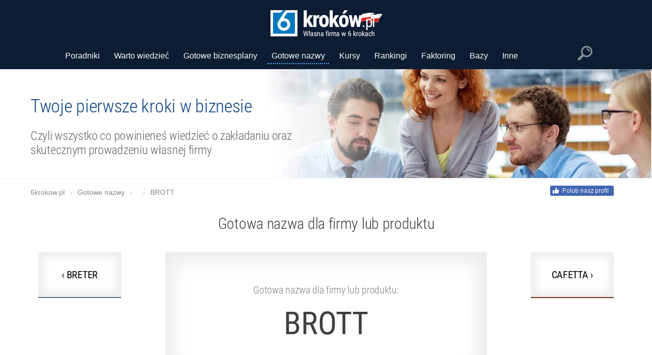

--- FILE ---
content_type: text/html; charset=UTF-8
request_url: https://6krokow.pl/gotowenazwy/brott/
body_size: 78528
content:
<!DOCTYPE html>
<html lang="pl-PL" prefix="og: http://ogp.me/ns#">
<head>
    <title>Gotowa nazwa: BROTT | 6krokow.pl</title>
    <meta property="og:title" content="Gotowa nazwa: BROTT | 6krokow.pl" />
    <meta name="twitter:title" content="Gotowa nazwa: BROTT | 6krokow.pl" />
    <meta name="description" content="BROTT to świetny pomysł na nazwę dla firmy z domeną: brott.pl. Nazwę możesz zastrzec jako znak towarowy! Cena: do negocjacji. Nie czekaj i kup!" />
    <meta property="og:description" content="BROTT to świetny pomysł na nazwę dla firmy z domeną: brott.pl. Nazwę możesz zastrzec jako znak towarowy! Cena: do negocjacji. Nie czekaj i kup!" />
    <meta name="twitter:description" content="BROTT to świetny pomysł na nazwę dla firmy z domeną: brott.pl. Nazwę możesz zastrzec jako znak towarowy! Cena: do negocjacji. Nie czekaj i kup!" />
	 
	 <meta property="og:url" content="https://6krokow.pl/gotowenazwy/brott/" />
    <meta name="twitter:url" content="https://6krokow.pl/gotowenazwy/brott/" />
	 
	 <link rel="canonical" href="https://6krokow.pl/gotowenazwy/brott/" />
	 	 
	     <meta http-equiv="content-type" content="text/html; charset=utf-8"/>
    <meta name="viewport" content="width=device-width, initial-scale=1.0"/>
	 <meta http-equiv="x-ua-compatible" content="ie=edge">
    <meta name="google-site-verification" content="vubR2h5cvhv5klI580_6bKwZKR45DAhVEEZgJ5Kv-L8"/>
	 <meta name="msvalidate.01" content="B4E9DAF392BBCA9928151D7471BC5ADC" />
	 
    <meta property="og:type" content="article"/>
    <meta property="og:image:width" content="300"/>
    <meta property="og:image:height" content="300"/>
    <meta property="og:locale" content="pl_PL"/>
    <meta property="og:site_name" content="Własna działalność gospodarcza krok po kroku | 6krokow.pl"/>
	 

	 <link rel="shortcut icon" href="https://6krokow.pl/favico1.ico" type="image/x-icon" />
	 <link rel="icon" href="https://6krokow.pl/favico1.ico" type="image/vnd.microsoft.icon" />
	 
	 <link rel="icon" type="image/png" sizes="16x16" href="/img/site/favicon-16x16.png" />
     <link rel="icon" type="image/png" sizes="32x32" href="/img/site/favicon-32x32.png" />
	 <link rel="icon" type="image/png" sizes="48x48" href="/img/site/favicon-48x48.png" />
	 <link rel="icon" type="image/png" sizes="64x64" href="/img/site/favicon-64x64.png" />
	 
	 <link rel="icon" type="image/png" sizes="192x192" href="/img/site/android-icon-192x192.png" />

	 <link rel="apple-touch-icon" sizes="57x57" href="/img/site/apple-touch-icon-57x57.png">
     <link rel="apple-touch-icon" sizes="60x60" href="/img/site/apple-touch-icon-60x60.png" />
	 <link rel="apple-touch-icon" sizes="72x72" href="/img/site/apple-touch-icon-72x72.png">
     <link rel="apple-touch-icon" sizes="76x76" href="/img/site/apple-touch-icon-76x76.png" />
     <link rel="apple-touch-icon" sizes="114x114" href="/img/site/apple-touch-icon-114x114.png" />
	 <link rel="apple-touch-icon" sizes="120x120" href="/img/site/apple-touch-icon-120x120.png" />
	 <link rel="apple-touch-icon" sizes="144x144" href="/img/site/apple-touch-icon-144x144.png" />
     <link rel="apple-touch-icon" sizes="152x152" href="/img/site/apple-touch-icon-152x152.png" />
     <link rel="apple-touch-icon" sizes="167x167" href="/img/site/apple-touch-icon-167x167.png" />
     <link rel="apple-touch-icon" sizes="180x180" href="/img/site/apple-touch-icon-180x180.png" />
	 
	 <!--[if IE]>
    <meta async name="application-name" content="My App"/>
    <meta async name="msapplication-TileColor" content="#ffffff" />
    <meta async name="msapplication-TileImage" content="/img/site/ie70x70.png" />
	 <meta async name="msapplication-TileImage" content="/img/site/ie144x144.png" />
    <meta async name="msapplication-TileImage" content="/img/site/ie150x150.png" />
    <meta async name="msapplication-TileImage" content="/img/site/ie310x150.png" />
    <meta async name="msapplication-TileImage" content="/img/site/ie310x310.png" />
    <![endif]-->
	 
	 	 
	 <link rel="preconnect" href="https://apis.google.com">
     <link rel="dns-prefetch" href="https://apis.google.com">
	 <link rel="preconnect" href="https://code.jquery.com">
     <link rel="dns-prefetch" href="https://code.jquery.com">
	 <link rel="preconnect" href="https://connect.facebook.net">
     <link rel="dns-prefetch" href="https://connect.facebook.net">
	 <link rel="preconnect" href="https://www.google-analytics.com">
     <link rel="dns-prefetch" href="https://www.google-analytics.com">
	 <link rel="preconnect" href="https://www.googletagmanager.com">
     <link rel="dns-prefetch" href="https://www.googletagmanager.com">
 
	 
     <link rel="preload" as="font" crossorigin="anonymous" type="font/woff2" href="/fonts/ieVi2ZhZI2eCN5jzbjEETS9weq8-33mZGCoYb8td.woff2">
     <link rel="preload" as="font" crossorigin="anonymous" type="font/woff2" href="/fonts/ieVi2ZhZI2eCN5jzbjEETS9weq8-33mZGCQYbw.woff2">
	 <link rel="preload" as="font" crossorigin="anonymous" type="font/woff2" href="/fonts/ieVl2ZhZI2eCN5jzbjEETS9weq8-19y7DRs5.woff2">
	 <link rel="preload" as="font" crossorigin="anonymous" type="font/woff2" href="/fonts/ieVl2ZhZI2eCN5jzbjEETS9weq8-19K7DQ.woff2">
	 <link rel="preload" as="font" crossorigin="anonymous" type="font/woff2" href="/fonts/ieVi2ZhZI2eCN5jzbjEETS9weq8-32meGCoYb8td.woff2">
	 <link rel="preload" as="font" crossorigin="anonymous" type="font/woff2" href="/fonts/ieVi2ZhZI2eCN5jzbjEETS9weq8-32meGCQYbw.woff2">
	 
  <style>/*! * Bootstrap v3.3.7 (http://getbootstrap.com) * Copyright 2011-2016 Twitter, Inc. * Licensed under MIT (https://github.com/twbs/bootstrap/blob/master/LICENSE) */html{font-family:sans-serif;-webkit-text-size-adjust:100%;-ms-text-size-adjust:100%}body{margin:0}article,aside,details,figcaption,figure,footer,header,hgroup,main,menu,nav,section,summary{display:block}audio,canvas,progress,video{display:inline-block;vertical-align:baseline}audio:not([controls]){display:none;height:0}[hidden],template{display:none}a{background-color:transparent}a:active,a:hover{outline:0}abbr[title]{border-bottom:1px dotted}b,strong{font-weight:700}dfn{font-style:italic}h1{margin:.67em 0;font-size:2em}mark{color:#000;background:#ff0}small{font-size:80%}sub,sup{position:relative;font-size:75%;line-height:0;vertical-align:baseline}sup{top:-.5em}sub{bottom:-.25em}img{border:0}svg:not(:root){overflow:hidden}figure{margin:1em 40px}hr{height:0;-webkit-box-sizing:content-box;-moz-box-sizing:content-box;box-sizing:content-box}pre{overflow:auto}code,kbd,pre,samp{font-family:monospace,monospace;font-size:1em}button,input,optgroup,select,textarea{margin:0;font:inherit;color:inherit}button{overflow:visible}button,select{text-transform:none}button,html input[type=button],input[type=reset],input[type=submit]{-webkit-appearance:button;cursor:pointer}button[disabled],html input[disabled]{cursor:default}button::-moz-focus-inner,input::-moz-focus-inner{padding:0;border:0}input{line-height:normal}input[type=checkbox],input[type=radio]{-webkit-box-sizing:border-box;-moz-box-sizing:border-box;box-sizing:border-box;padding:0}input[type=number]::-webkit-inner-spin-button,input[type=number]::-webkit-outer-spin-button{height:auto}input[type=search]{-webkit-box-sizing:content-box;-moz-box-sizing:content-box;box-sizing:content-box;-webkit-appearance:textfield}input[type=search]::-webkit-search-cancel-button,input[type=search]::-webkit-search-decoration{-webkit-appearance:none}fieldset{padding:.35em .625em .75em;margin:0 2px;border:1px solid silver}legend{padding:0;border:0}textarea{overflow:auto}optgroup{font-weight:700}table{border-spacing:0;border-collapse:collapse}td,th{padding:0}@media print{*,:after,:before{color:#000!important;text-shadow:none!important;background:0 0!important;-webkit-box-shadow:none!important;box-shadow:none!important}a,a:visited{text-decoration:underline}a[href]:after{content:" (" attr(href) ")"}abbr[title]:after{content:" (" attr(title) ")"}a[href^="javascript:"]:after,a[href^="#"]:after{content:""}blockquote,pre{border:1px solid #999;page-break-inside:avoid}thead{display:table-header-group}img,tr{page-break-inside:avoid}img{max-width:100%!important}h2,h3,p{orphans:3;widows:3}h2,h3{page-break-after:avoid}.navbar{display:none}.btn>.caret,.dropup>.btn>.caret{border-top-color:#000!important}.label{border:1px solid #000}.table{border-collapse:collapse!important}.table td,.table th{background-color:#fff!important}.table-bordered td,.table-bordered th{border:1px solid #ddd!important}}@font-face{font-family:'Glyphicons Halflings';src:url(../fonts/glyphicons-halflings-regular.eot);src:url(../fonts/glyphicons-halflings-regular.eot?#iefix) format('embedded-opentype'),url(../fonts/glyphicons-halflings-regular.woff2) format('woff2'),url(../fonts/glyphicons-halflings-regular.woff) format('woff'),url(../fonts/glyphicons-halflings-regular.ttf) format('truetype'),url(../fonts/glyphicons-halflings-regular.svg#glyphicons_halflingsregular) format('svg')}.glyphicon{position:relative;top:1px;display:inline-block;font-family:'Glyphicons Halflings';font-style:normal;font-weight:400;line-height:1;-webkit-font-smoothing:antialiased;-moz-osx-font-smoothing:grayscale}.glyphicon-asterisk:before{content:"\002a"}.glyphicon-plus:before{content:"\002b"}.glyphicon-eur:before,.glyphicon-euro:before{content:"\20ac"}.glyphicon-minus:before{content:"\2212"}.glyphicon-cloud:before{content:"\2601"}.glyphicon-envelope:before{content:"\2709"}.glyphicon-pencil:before{content:"\270f"}.glyphicon-glass:before{content:"\e001"}.glyphicon-music:before{content:"\e002"}.glyphicon-search:before{content:"\e003"}.glyphicon-heart:before{content:"\e005"}.glyphicon-star:before{content:"\e006"}.glyphicon-star-empty:before{content:"\e007"}.glyphicon-user:before{content:"\e008"}.glyphicon-film:before{content:"\e009"}.glyphicon-th-large:before{content:"\e010"}.glyphicon-th:before{content:"\e011"}.glyphicon-th-list:before{content:"\e012"}.glyphicon-ok:before{content:"\e013"}.glyphicon-remove:before{content:"\e014"}.glyphicon-zoom-in:before{content:"\e015"}.glyphicon-zoom-out:before{content:"\e016"}.glyphicon-off:before{content:"\e017"}.glyphicon-signal:before{content:"\e018"}.glyphicon-cog:before{content:"\e019"}.glyphicon-trash:before{content:"\e020"}.glyphicon-home:before{content:"\e021"}.glyphicon-file:before{content:"\e022"}.glyphicon-time:before{content:"\e023"}.glyphicon-road:before{content:"\e024"}.glyphicon-download-alt:before{content:"\e025"}.glyphicon-download:before{content:"\e026"}.glyphicon-upload:before{content:"\e027"}.glyphicon-inbox:before{content:"\e028"}.glyphicon-play-circle:before{content:"\e029"}.glyphicon-repeat:before{content:"\e030"}.glyphicon-refresh:before{content:"\e031"}.glyphicon-list-alt:before{content:"\e032"}.glyphicon-lock:before{content:"\e033"}.glyphicon-flag:before{content:"\e034"}.glyphicon-headphones:before{content:"\e035"}.glyphicon-volume-off:before{content:"\e036"}.glyphicon-volume-down:before{content:"\e037"}.glyphicon-volume-up:before{content:"\e038"}.glyphicon-qrcode:before{content:"\e039"}.glyphicon-barcode:before{content:"\e040"}.glyphicon-tag:before{content:"\e041"}.glyphicon-tags:before{content:"\e042"}.glyphicon-book:before{content:"\e043"}.glyphicon-bookmark:before{content:"\e044"}.glyphicon-print:before{content:"\e045"}.glyphicon-camera:before{content:"\e046"}.glyphicon-font:before{content:"\e047"}.glyphicon-bold:before{content:"\e048"}.glyphicon-italic:before{content:"\e049"}.glyphicon-text-height:before{content:"\e050"}.glyphicon-text-width:before{content:"\e051"}.glyphicon-align-left:before{content:"\e052"}.glyphicon-align-center:before{content:"\e053"}.glyphicon-align-right:before{content:"\e054"}.glyphicon-align-justify:before{content:"\e055"}.glyphicon-list:before{content:"\e056"}.glyphicon-indent-left:before{content:"\e057"}.glyphicon-indent-right:before{content:"\e058"}.glyphicon-facetime-video:before{content:"\e059"}.glyphicon-picture:before{content:"\e060"}.glyphicon-map-marker:before{content:"\e062"}.glyphicon-adjust:before{content:"\e063"}.glyphicon-tint:before{content:"\e064"}.glyphicon-edit:before{content:"\e065"}.glyphicon-share:before{content:"\e066"}.glyphicon-check:before{content:"\e067"}.glyphicon-move:before{content:"\e068"}.glyphicon-step-backward:before{content:"\e069"}.glyphicon-fast-backward:before{content:"\e070"}.glyphicon-backward:before{content:"\e071"}.glyphicon-play:before{content:"\e072"}.glyphicon-pause:before{content:"\e073"}.glyphicon-stop:before{content:"\e074"}.glyphicon-forward:before{content:"\e075"}.glyphicon-fast-forward:before{content:"\e076"}.glyphicon-step-forward:before{content:"\e077"}.glyphicon-eject:before{content:"\e078"}.glyphicon-chevron-left:before{content:"\e079"}.glyphicon-chevron-right:before{content:"\e080"}.glyphicon-plus-sign:before{content:"\e081"}.glyphicon-minus-sign:before{content:"\e082"}.glyphicon-remove-sign:before{content:"\e083"}.glyphicon-ok-sign:before{content:"\e084"}.glyphicon-question-sign:before{content:"\e085"}.glyphicon-info-sign:before{content:"\e086"}.glyphicon-screenshot:before{content:"\e087"}.glyphicon-remove-circle:before{content:"\e088"}.glyphicon-ok-circle:before{content:"\e089"}.glyphicon-ban-circle:before{content:"\e090"}.glyphicon-arrow-left:before{content:"\e091"}.glyphicon-arrow-right:before{content:"\e092"}.glyphicon-arrow-up:before{content:"\e093"}.glyphicon-arrow-down:before{content:"\e094"}.glyphicon-share-alt:before{content:"\e095"}.glyphicon-resize-full:before{content:"\e096"}.glyphicon-resize-small:before{content:"\e097"}.glyphicon-exclamation-sign:before{content:"\e101"}.glyphicon-gift:before{content:"\e102"}.glyphicon-leaf:before{content:"\e103"}.glyphicon-fire:before{content:"\e104"}.glyphicon-eye-open:before{content:"\e105"}.glyphicon-eye-close:before{content:"\e106"}.glyphicon-warning-sign:before{content:"\e107"}.glyphicon-plane:before{content:"\e108"}.glyphicon-calendar:before{content:"\e109"}.glyphicon-random:before{content:"\e110"}.glyphicon-comment:before{content:"\e111"}.glyphicon-magnet:before{content:"\e112"}.glyphicon-chevron-up:before{content:"\e113"}.glyphicon-chevron-down:before{content:"\e114"}.glyphicon-retweet:before{content:"\e115"}.glyphicon-shopping-cart:before{content:"\e116"}.glyphicon-folder-close:before{content:"\e117"}.glyphicon-folder-open:before{content:"\e118"}.glyphicon-resize-vertical:before{content:"\e119"}.glyphicon-resize-horizontal:before{content:"\e120"}.glyphicon-hdd:before{content:"\e121"}.glyphicon-bullhorn:before{content:"\e122"}.glyphicon-bell:before{content:"\e123"}.glyphicon-certificate:before{content:"\e124"}.glyphicon-thumbs-up:before{content:"\e125"}.glyphicon-thumbs-down:before{content:"\e126"}.glyphicon-hand-right:before{content:"\e127"}.glyphicon-hand-left:before{content:"\e128"}.glyphicon-hand-up:before{content:"\e129"}.glyphicon-hand-down:before{content:"\e130"}.glyphicon-circle-arrow-right:before{content:"\e131"}.glyphicon-circle-arrow-left:before{content:"\e132"}.glyphicon-circle-arrow-up:before{content:"\e133"}.glyphicon-circle-arrow-down:before{content:"\e134"}.glyphicon-globe:before{content:"\e135"}.glyphicon-wrench:before{content:"\e136"}.glyphicon-tasks:before{content:"\e137"}.glyphicon-filter:before{content:"\e138"}.glyphicon-briefcase:before{content:"\e139"}.glyphicon-fullscreen:before{content:"\e140"}.glyphicon-dashboard:before{content:"\e141"}.glyphicon-paperclip:before{content:"\e142"}.glyphicon-heart-empty:before{content:"\e143"}.glyphicon-link:before{content:"\e144"}.glyphicon-phone:before{content:"\e145"}.glyphicon-pushpin:before{content:"\e146"}.glyphicon-usd:before{content:"\e148"}.glyphicon-gbp:before{content:"\e149"}.glyphicon-sort:before{content:"\e150"}.glyphicon-sort-by-alphabet:before{content:"\e151"}.glyphicon-sort-by-alphabet-alt:before{content:"\e152"}.glyphicon-sort-by-order:before{content:"\e153"}.glyphicon-sort-by-order-alt:before{content:"\e154"}.glyphicon-sort-by-attributes:before{content:"\e155"}.glyphicon-sort-by-attributes-alt:before{content:"\e156"}.glyphicon-unchecked:before{content:"\e157"}.glyphicon-expand:before{content:"\e158"}.glyphicon-collapse-down:before{content:"\e159"}.glyphicon-collapse-up:before{content:"\e160"}.glyphicon-log-in:before{content:"\e161"}.glyphicon-flash:before{content:"\e162"}.glyphicon-log-out:before{content:"\e163"}.glyphicon-new-window:before{content:"\e164"}.glyphicon-record:before{content:"\e165"}.glyphicon-save:before{content:"\e166"}.glyphicon-open:before{content:"\e167"}.glyphicon-saved:before{content:"\e168"}.glyphicon-import:before{content:"\e169"}.glyphicon-export:before{content:"\e170"}.glyphicon-send:before{content:"\e171"}.glyphicon-floppy-disk:before{content:"\e172"}.glyphicon-floppy-saved:before{content:"\e173"}.glyphicon-floppy-remove:before{content:"\e174"}.glyphicon-floppy-save:before{content:"\e175"}.glyphicon-floppy-open:before{content:"\e176"}.glyphicon-credit-card:before{content:"\e177"}.glyphicon-transfer:before{content:"\e178"}.glyphicon-cutlery:before{content:"\e179"}.glyphicon-header:before{content:"\e180"}.glyphicon-compressed:before{content:"\e181"}.glyphicon-earphone:before{content:"\e182"}.glyphicon-phone-alt:before{content:"\e183"}.glyphicon-tower:before{content:"\e184"}.glyphicon-stats:before{content:"\e185"}.glyphicon-sd-video:before{content:"\e186"}.glyphicon-hd-video:before{content:"\e187"}.glyphicon-subtitles:before{content:"\e188"}.glyphicon-sound-stereo:before{content:"\e189"}.glyphicon-sound-dolby:before{content:"\e190"}.glyphicon-sound-5-1:before{content:"\e191"}.glyphicon-sound-6-1:before{content:"\e192"}.glyphicon-sound-7-1:before{content:"\e193"}.glyphicon-copyright-mark:before{content:"\e194"}.glyphicon-registration-mark:before{content:"\e195"}.glyphicon-cloud-download:before{content:"\e197"}.glyphicon-cloud-upload:before{content:"\e198"}.glyphicon-tree-conifer:before{content:"\e199"}.glyphicon-tree-deciduous:before{content:"\e200"}.glyphicon-cd:before{content:"\e201"}.glyphicon-save-file:before{content:"\e202"}.glyphicon-open-file:before{content:"\e203"}.glyphicon-level-up:before{content:"\e204"}.glyphicon-copy:before{content:"\e205"}.glyphicon-paste:before{content:"\e206"}.glyphicon-alert:before{content:"\e209"}.glyphicon-equalizer:before{content:"\e210"}.glyphicon-king:before{content:"\e211"}.glyphicon-queen:before{content:"\e212"}.glyphicon-pawn:before{content:"\e213"}.glyphicon-bishop:before{content:"\e214"}.glyphicon-knight:before{content:"\e215"}.glyphicon-baby-formula:before{content:"\e216"}.glyphicon-tent:before{content:"\26fa"}.glyphicon-blackboard:before{content:"\e218"}.glyphicon-bed:before{content:"\e219"}.glyphicon-apple:before{content:"\f8ff"}.glyphicon-erase:before{content:"\e221"}.glyphicon-hourglass:before{content:"\231b"}.glyphicon-lamp:before{content:"\e223"}.glyphicon-duplicate:before{content:"\e224"}.glyphicon-piggy-bank:before{content:"\e225"}.glyphicon-scissors:before{content:"\e226"}.glyphicon-bitcoin:before{content:"\e227"}.glyphicon-btc:before{content:"\e227"}.glyphicon-xbt:before{content:"\e227"}.glyphicon-yen:before{content:"\00a5"}.glyphicon-jpy:before{content:"\00a5"}.glyphicon-ruble:before{content:"\20bd"}.glyphicon-rub:before{content:"\20bd"}.glyphicon-scale:before{content:"\e230"}.glyphicon-ice-lolly:before{content:"\e231"}.glyphicon-ice-lolly-tasted:before{content:"\e232"}.glyphicon-education:before{content:"\e233"}.glyphicon-option-horizontal:before{content:"\e234"}.glyphicon-option-vertical:before{content:"\e235"}.glyphicon-menu-hamburger:before{content:"\e236"}.glyphicon-modal-window:before{content:"\e237"}.glyphicon-oil:before{content:"\e238"}.glyphicon-grain:before{content:"\e239"}.glyphicon-sunglasses:before{content:"\e240"}.glyphicon-text-size:before{content:"\e241"}.glyphicon-text-color:before{content:"\e242"}.glyphicon-text-background:before{content:"\e243"}.glyphicon-object-align-top:before{content:"\e244"}.glyphicon-object-align-bottom:before{content:"\e245"}.glyphicon-object-align-horizontal:before{content:"\e246"}.glyphicon-object-align-left:before{content:"\e247"}.glyphicon-object-align-vertical:before{content:"\e248"}.glyphicon-object-align-right:before{content:"\e249"}.glyphicon-triangle-right:before{content:"\e250"}.glyphicon-triangle-left:before{content:"\e251"}.glyphicon-triangle-bottom:before{content:"\e252"}.glyphicon-triangle-top:before{content:"\e253"}.glyphicon-console:before{content:"\e254"}.glyphicon-superscript:before{content:"\e255"}.glyphicon-subscript:before{content:"\e256"}.glyphicon-menu-left:before{content:"\e257"}.glyphicon-menu-right:before{content:"\e258"}.glyphicon-menu-down:before{content:"\e259"}.glyphicon-menu-up:before{content:"\e260"}*{-webkit-box-sizing:border-box;-moz-box-sizing:border-box;box-sizing:border-box}:after,:before{-webkit-box-sizing:border-box;-moz-box-sizing:border-box;box-sizing:border-box}html{font-size:10px;-webkit-tap-highlight-color:rgba(0,0,0,0)}body{font-family:"Helvetica Neue",Helvetica,Arial,sans-serif;font-size:14px;line-height:1.42857143;color:#333;background-color:#fff}button,input,select,textarea{font-family:inherit;font-size:inherit;line-height:inherit}a{color:#337ab7;text-decoration:none}a:focus,a:hover{color:#23527c;text-decoration:underline}a:focus{outline:5px auto -webkit-focus-ring-color;outline-offset:-2px}figure{margin:0}img{vertical-align:middle}.carousel-inner>.item>a>img,.carousel-inner>.item>img,.img-responsive,.thumbnail a>img,.thumbnail>img{display:block;max-width:100%;height:auto}.img-rounded{border-radius:6px}.img-thumbnail{display:inline-block;max-width:100%;height:auto;padding:4px;line-height:1.42857143;background-color:#fff;border:1px solid #ddd;border-radius:4px;-webkit-transition:all .2s ease-in-out;-o-transition:all .2s ease-in-out;transition:all .2s ease-in-out}.img-circle{border-radius:50%}hr{margin-top:20px;margin-bottom:20px;border:0;border-top:1px solid #eee}.sr-only{position:absolute;width:1px;height:1px;padding:0;margin:-1px;overflow:hidden;clip:rect(0,0,0,0);border:0}.sr-only-focusable:active,.sr-only-focusable:focus{position:static;width:auto;height:auto;margin:0;overflow:visible;clip:auto}[role=button]{cursor:pointer}.h1,.h2,.h3,.h4,.h5,.h6,h1,h2,h3,h4,h5,h6{font-family:inherit;font-weight:500;line-height:1.1;color:inherit}.h1 .small,.h1 small,.h2 .small,.h2 small,.h3 .small,.h3 small,.h4 .small,.h4 small,.h5 .small,.h5 small,.h6 .small,.h6 small,h1 .small,h1 small,h2 .small,h2 small,h3 .small,h3 small,h4 .small,h4 small,h5 .small,h5 small,h6 .small,h6 small{font-weight:400;line-height:1;color:#777}.h1,.h2,.h3,h1,h2,h3{margin-top:20px;margin-bottom:10px}.h1 .small,.h1 small,.h2 .small,.h2 small,.h3 .small,.h3 small,h1 .small,h1 small,h2 .small,h2 small,h3 .small,h3 small{font-size:65%}.h4,.h5,.h6,h4,h5,h6{margin-top:10px;margin-bottom:10px}.h4 .small,.h4 small,.h5 .small,.h5 small,.h6 .small,.h6 small,h4 .small,h4 small,h5 .small,h5 small,h6 .small,h6 small{font-size:75%}.h1,h1{font-size:36px}.h2,h2{font-size:30px}.h3,h3{font-size:24px}.h4,h4{font-size:18px}.h5,h5{font-size:14px}.h6,h6{font-size:12px}p{margin:0 0 10px}.lead{margin-bottom:20px;font-size:16px;font-weight:300;line-height:1.4}@media (min-width:768px){.lead{font-size:21px}}.small,small{font-size:85%}.mark,mark{padding:.2em;background-color:#fcf8e3}.text-left{text-align:left}.text-right{text-align:right}.text-center{text-align:center}.text-justify{text-align:justify}.text-nowrap{white-space:nowrap}.text-lowercase{text-transform:lowercase}.text-uppercase{text-transform:uppercase}.text-capitalize{text-transform:capitalize}.text-muted{color:#777}.text-primary{color:#337ab7}a.text-primary:focus,a.text-primary:hover{color:#286090}.text-success{color:#3c763d}a.text-success:focus,a.text-success:hover{color:#2b542c}.text-info{color:#31708f}a.text-info:focus,a.text-info:hover{color:#245269}.text-warning{color:#8a6d3b}a.text-warning:focus,a.text-warning:hover{color:#66512c}.text-danger{color:#a94442}a.text-danger:focus,a.text-danger:hover{color:#843534}.bg-primary{color:#fff;background-color:#337ab7}a.bg-primary:focus,a.bg-primary:hover{background-color:#286090}.bg-success{background-color:#dff0d8}a.bg-success:focus,a.bg-success:hover{background-color:#c1e2b3}.bg-info{background-color:#d9edf7}a.bg-info:focus,a.bg-info:hover{background-color:#afd9ee}.bg-warning{background-color:#fcf8e3}a.bg-warning:focus,a.bg-warning:hover{background-color:#f7ecb5}.bg-danger{background-color:#f2dede}a.bg-danger:focus,a.bg-danger:hover{background-color:#e4b9b9}.page-header{padding-bottom:9px;margin:40px 0 20px;border-bottom:1px solid #eee}ol,ul{margin-top:0;margin-bottom:10px}ol ol,ol ul,ul ol,ul ul{margin-bottom:0}.list-unstyled{padding-left:0;list-style:none}.list-inline{padding-left:0;margin-left:-5px;list-style:none}.list-inline>li{display:inline-block;padding-right:5px;padding-left:5px}dl{margin-top:0;margin-bottom:20px}dd,dt{line-height:1.42857143}dt{font-weight:700}dd{margin-left:0}@media (min-width:768px){.dl-horizontal dt{float:left;width:160px;overflow:hidden;clear:left;text-align:right;text-overflow:ellipsis;white-space:nowrap}.dl-horizontal dd{margin-left:180px}}abbr[data-original-title],abbr[title]{cursor:help;border-bottom:1px dotted #777}.initialism{font-size:90%;text-transform:uppercase}blockquote{padding:10px 20px;margin:0 0 20px;font-size:17.5px;border-left:5px solid #eee}blockquote ol:last-child,blockquote p:last-child,blockquote ul:last-child{margin-bottom:0}blockquote .small,blockquote footer,blockquote small{display:block;font-size:80%;line-height:1.42857143;color:#777}blockquote .small:before,blockquote footer:before,blockquote small:before{content:'\2014 \00A0'}.blockquote-reverse,blockquote.pull-right{padding-right:15px;padding-left:0;text-align:right;border-right:5px solid #eee;border-left:0}.blockquote-reverse .small:before,.blockquote-reverse footer:before,.blockquote-reverse small:before,blockquote.pull-right .small:before,blockquote.pull-right footer:before,blockquote.pull-right small:before{content:''}.blockquote-reverse .small:after,.blockquote-reverse footer:after,.blockquote-reverse small:after,blockquote.pull-right .small:after,blockquote.pull-right footer:after,blockquote.pull-right small:after{content:'\00A0 \2014'}address{margin-bottom:20px;font-style:normal;line-height:1.42857143}code,kbd,pre,samp{font-family:Menlo,Monaco,Consolas,"Courier New",monospace}code{padding:2px 4px;font-size:90%;color:#c7254e;background-color:#f9f2f4;border-radius:4px}kbd{padding:2px 4px;font-size:90%;color:#fff;background-color:#333;border-radius:3px;-webkit-box-shadow:inset 0 -1px 0 rgba(0,0,0,.25);box-shadow:inset 0 -1px 0 rgba(0,0,0,.25)}kbd kbd{padding:0;font-size:100%;font-weight:700;-webkit-box-shadow:none;box-shadow:none}pre{display:block;padding:9.5px;margin:0 0 10px;font-size:13px;line-height:1.42857143;color:#333;word-break:break-all;word-wrap:break-word;background-color:#f5f5f5;border:1px solid #ccc;border-radius:4px}pre code{padding:0;font-size:inherit;color:inherit;white-space:pre-wrap;background-color:transparent;border-radius:0}.pre-scrollable{max-height:340px;overflow-y:scroll}.container{padding-right:15px;padding-left:15px;margin-right:auto;margin-left:auto}@media (min-width:768px){.container{width:750px}}@media (min-width:992px){.container{width:970px}}@media (min-width:1200px){.container{width:1170px}}.container-fluid{padding-right:15px;padding-left:15px;margin-right:auto;margin-left:auto}.row{margin-right:-15px;margin-left:-15px}.col-lg-1,.col-lg-10,.col-lg-11,.col-lg-12,.col-lg-2,.col-lg-3,.col-lg-4,.col-lg-5,.col-lg-6,.col-lg-7,.col-lg-8,.col-lg-9,.col-md-1,.col-md-10,.col-md-11,.col-md-12,.col-md-2,.col-md-3,.col-md-4,.col-md-5,.col-md-6,.col-md-7,.col-md-8,.col-md-9,.col-sm-1,.col-sm-10,.col-sm-11,.col-sm-12,.col-sm-2,.col-sm-3,.col-sm-4,.col-sm-5,.col-sm-6,.col-sm-7,.col-sm-8,.col-sm-9,.col-xs-1,.col-xs-10,.col-xs-11,.col-xs-12,.col-xs-2,.col-xs-3,.col-xs-4,.col-xs-5,.col-xs-6,.col-xs-7,.col-xs-8,.col-xs-9{position:relative;min-height:1px;padding-right:15px;padding-left:15px}.col-xs-1,.col-xs-10,.col-xs-11,.col-xs-12,.col-xs-2,.col-xs-3,.col-xs-4,.col-xs-5,.col-xs-6,.col-xs-7,.col-xs-8,.col-xs-9{float:left}.col-xs-12{width:100%}.col-xs-11{width:91.66666667%}.col-xs-10{width:83.33333333%}.col-xs-9{width:75%}.col-xs-8{width:66.66666667%}.col-xs-7{width:58.33333333%}.col-xs-6{width:50%}.col-xs-5{width:41.66666667%}.col-xs-4{width:33.33333333%}.col-xs-3{width:25%}.col-xs-2{width:16.66666667%}.col-xs-1{width:8.33333333%}.col-xs-pull-12{right:100%}.col-xs-pull-11{right:91.66666667%}.col-xs-pull-10{right:83.33333333%}.col-xs-pull-9{right:75%}.col-xs-pull-8{right:66.66666667%}.col-xs-pull-7{right:58.33333333%}.col-xs-pull-6{right:50%}.col-xs-pull-5{right:41.66666667%}.col-xs-pull-4{right:33.33333333%}.col-xs-pull-3{right:25%}.col-xs-pull-2{right:16.66666667%}.col-xs-pull-1{right:8.33333333%}.col-xs-pull-0{right:auto}.col-xs-push-12{left:100%}.col-xs-push-11{left:91.66666667%}.col-xs-push-10{left:83.33333333%}.col-xs-push-9{left:75%}.col-xs-push-8{left:66.66666667%}.col-xs-push-7{left:58.33333333%}.col-xs-push-6{left:50%}.col-xs-push-5{left:41.66666667%}.col-xs-push-4{left:33.33333333%}.col-xs-push-3{left:25%}.col-xs-push-2{left:16.66666667%}.col-xs-push-1{left:8.33333333%}.col-xs-push-0{left:auto}.col-xs-offset-12{margin-left:100%}.col-xs-offset-11{margin-left:91.66666667%}.col-xs-offset-10{margin-left:83.33333333%}.col-xs-offset-9{margin-left:75%}.col-xs-offset-8{margin-left:66.66666667%}.col-xs-offset-7{margin-left:58.33333333%}.col-xs-offset-6{margin-left:50%}.col-xs-offset-5{margin-left:41.66666667%}.col-xs-offset-4{margin-left:33.33333333%}.col-xs-offset-3{margin-left:25%}.col-xs-offset-2{margin-left:16.66666667%}.col-xs-offset-1{margin-left:8.33333333%}.col-xs-offset-0{margin-left:0}@media (min-width:768px){.col-sm-1,.col-sm-10,.col-sm-11,.col-sm-12,.col-sm-2,.col-sm-3,.col-sm-4,.col-sm-5,.col-sm-6,.col-sm-7,.col-sm-8,.col-sm-9{float:left}.col-sm-12{width:100%}.col-sm-11{width:91.66666667%}.col-sm-10{width:83.33333333%}.col-sm-9{width:75%}.col-sm-8{width:66.66666667%}.col-sm-7{width:58.33333333%}.col-sm-6{width:50%}.col-sm-5{width:41.66666667%}.col-sm-4{width:33.33333333%}.col-sm-3{width:25%}.col-sm-2{width:16.66666667%}.col-sm-1{width:8.33333333%}.col-sm-pull-12{right:100%}.col-sm-pull-11{right:91.66666667%}.col-sm-pull-10{right:83.33333333%}.col-sm-pull-9{right:75%}.col-sm-pull-8{right:66.66666667%}.col-sm-pull-7{right:58.33333333%}.col-sm-pull-6{right:50%}.col-sm-pull-5{right:41.66666667%}.col-sm-pull-4{right:33.33333333%}.col-sm-pull-3{right:25%}.col-sm-pull-2{right:16.66666667%}.col-sm-pull-1{right:8.33333333%}.col-sm-pull-0{right:auto}.col-sm-push-12{left:100%}.col-sm-push-11{left:91.66666667%}.col-sm-push-10{left:83.33333333%}.col-sm-push-9{left:75%}.col-sm-push-8{left:66.66666667%}.col-sm-push-7{left:58.33333333%}.col-sm-push-6{left:50%}.col-sm-push-5{left:41.66666667%}.col-sm-push-4{left:33.33333333%}.col-sm-push-3{left:25%}.col-sm-push-2{left:16.66666667%}.col-sm-push-1{left:8.33333333%}.col-sm-push-0{left:auto}.col-sm-offset-12{margin-left:100%}.col-sm-offset-11{margin-left:91.66666667%}.col-sm-offset-10{margin-left:83.33333333%}.col-sm-offset-9{margin-left:75%}.col-sm-offset-8{margin-left:66.66666667%}.col-sm-offset-7{margin-left:58.33333333%}.col-sm-offset-6{margin-left:50%}.col-sm-offset-5{margin-left:41.66666667%}.col-sm-offset-4{margin-left:33.33333333%}.col-sm-offset-3{margin-left:25%}.col-sm-offset-2{margin-left:16.66666667%}.col-sm-offset-1{margin-left:8.33333333%}.col-sm-offset-0{margin-left:0}}@media (min-width:992px){.col-md-1,.col-md-10,.col-md-11,.col-md-12,.col-md-2,.col-md-3,.col-md-4,.col-md-5,.col-md-6,.col-md-7,.col-md-8,.col-md-9{float:left}.col-md-12{width:100%}.col-md-11{width:91.66666667%}.col-md-10{width:83.33333333%}.col-md-9{width:75%}.col-md-8{width:66.66666667%}.col-md-7{width:58.33333333%}.col-md-6{width:50%}.col-md-5{width:41.66666667%}.col-md-4{width:33.33333333%}.col-md-3{width:25%}.col-md-2{width:16.66666667%}.col-md-1{width:8.33333333%}.col-md-pull-12{right:100%}.col-md-pull-11{right:91.66666667%}.col-md-pull-10{right:83.33333333%}.col-md-pull-9{right:75%}.col-md-pull-8{right:66.66666667%}.col-md-pull-7{right:58.33333333%}.col-md-pull-6{right:50%}.col-md-pull-5{right:41.66666667%}.col-md-pull-4{right:33.33333333%}.col-md-pull-3{right:25%}.col-md-pull-2{right:16.66666667%}.col-md-pull-1{right:8.33333333%}.col-md-pull-0{right:auto}.col-md-push-12{left:100%}.col-md-push-11{left:91.66666667%}.col-md-push-10{left:83.33333333%}.col-md-push-9{left:75%}.col-md-push-8{left:66.66666667%}.col-md-push-7{left:58.33333333%}.col-md-push-6{left:50%}.col-md-push-5{left:41.66666667%}.col-md-push-4{left:33.33333333%}.col-md-push-3{left:25%}.col-md-push-2{left:16.66666667%}.col-md-push-1{left:8.33333333%}.col-md-push-0{left:auto}.col-md-offset-12{margin-left:100%}.col-md-offset-11{margin-left:91.66666667%}.col-md-offset-10{margin-left:83.33333333%}.col-md-offset-9{margin-left:75%}.col-md-offset-8{margin-left:66.66666667%}.col-md-offset-7{margin-left:58.33333333%}.col-md-offset-6{margin-left:50%}.col-md-offset-5{margin-left:41.66666667%}.col-md-offset-4{margin-left:33.33333333%}.col-md-offset-3{margin-left:25%}.col-md-offset-2{margin-left:16.66666667%}.col-md-offset-1{margin-left:8.33333333%}.col-md-offset-0{margin-left:0}}@media (min-width:1200px){.col-lg-1,.col-lg-10,.col-lg-11,.col-lg-12,.col-lg-2,.col-lg-3,.col-lg-4,.col-lg-5,.col-lg-6,.col-lg-7,.col-lg-8,.col-lg-9{float:left}.col-lg-12{width:100%}.col-lg-11{width:91.66666667%}.col-lg-10{width:83.33333333%}.col-lg-9{width:75%}.col-lg-8{width:66.66666667%}.col-lg-7{width:58.33333333%}.col-lg-6{width:50%}.col-lg-5{width:41.66666667%}.col-lg-4{width:33.33333333%}.col-lg-3{width:25%}.col-lg-2{width:16.66666667%}.col-lg-1{width:8.33333333%}.col-lg-pull-12{right:100%}.col-lg-pull-11{right:91.66666667%}.col-lg-pull-10{right:83.33333333%}.col-lg-pull-9{right:75%}.col-lg-pull-8{right:66.66666667%}.col-lg-pull-7{right:58.33333333%}.col-lg-pull-6{right:50%}.col-lg-pull-5{right:41.66666667%}.col-lg-pull-4{right:33.33333333%}.col-lg-pull-3{right:25%}.col-lg-pull-2{right:16.66666667%}.col-lg-pull-1{right:8.33333333%}.col-lg-pull-0{right:auto}.col-lg-push-12{left:100%}.col-lg-push-11{left:91.66666667%}.col-lg-push-10{left:83.33333333%}.col-lg-push-9{left:75%}.col-lg-push-8{left:66.66666667%}.col-lg-push-7{left:58.33333333%}.col-lg-push-6{left:50%}.col-lg-push-5{left:41.66666667%}.col-lg-push-4{left:33.33333333%}.col-lg-push-3{left:25%}.col-lg-push-2{left:16.66666667%}.col-lg-push-1{left:8.33333333%}.col-lg-push-0{left:auto}.col-lg-offset-12{margin-left:100%}.col-lg-offset-11{margin-left:91.66666667%}.col-lg-offset-10{margin-left:83.33333333%}.col-lg-offset-9{margin-left:75%}.col-lg-offset-8{margin-left:66.66666667%}.col-lg-offset-7{margin-left:58.33333333%}.col-lg-offset-6{margin-left:50%}.col-lg-offset-5{margin-left:41.66666667%}.col-lg-offset-4{margin-left:33.33333333%}.col-lg-offset-3{margin-left:25%}.col-lg-offset-2{margin-left:16.66666667%}.col-lg-offset-1{margin-left:8.33333333%}.col-lg-offset-0{margin-left:0}}table{background-color:transparent}caption{padding-top:8px;padding-bottom:8px;color:#777;text-align:left}th{text-align:left}.table{width:100%;max-width:100%;margin-bottom:20px}.table>tbody>tr>td,.table>tbody>tr>th,.table>tfoot>tr>td,.table>tfoot>tr>th,.table>thead>tr>td,.table>thead>tr>th{padding:8px;line-height:1.42857143;vertical-align:top;border-top:1px solid #ddd}.table>thead>tr>th{vertical-align:bottom;border-bottom:2px solid #ddd}.table>caption+thead>tr:first-child>td,.table>caption+thead>tr:first-child>th,.table>colgroup+thead>tr:first-child>td,.table>colgroup+thead>tr:first-child>th,.table>thead:first-child>tr:first-child>td,.table>thead:first-child>tr:first-child>th{border-top:0}.table>tbody+tbody{border-top:2px solid #ddd}.table .table{background-color:#fff}.table-condensed>tbody>tr>td,.table-condensed>tbody>tr>th,.table-condensed>tfoot>tr>td,.table-condensed>tfoot>tr>th,.table-condensed>thead>tr>td,.table-condensed>thead>tr>th{padding:5px}.table-bordered{border:1px solid #ddd}.table-bordered>tbody>tr>td,.table-bordered>tbody>tr>th,.table-bordered>tfoot>tr>td,.table-bordered>tfoot>tr>th,.table-bordered>thead>tr>td,.table-bordered>thead>tr>th{border:1px solid #ddd}.table-bordered>thead>tr>td,.table-bordered>thead>tr>th{border-bottom-width:2px}.table-striped>tbody>tr:nth-of-type(odd){background-color:#f9f9f9}.table-hover>tbody>tr:hover{background-color:#f5f5f5}table col[class*=col-]{position:static;display:table-column;float:none}table td[class*=col-],table th[class*=col-]{position:static;display:table-cell;float:none}.table>tbody>tr.active>td,.table>tbody>tr.active>th,.table>tbody>tr>td.active,.table>tbody>tr>th.active,.table>tfoot>tr.active>td,.table>tfoot>tr.active>th,.table>tfoot>tr>td.active,.table>tfoot>tr>th.active,.table>thead>tr.active>td,.table>thead>tr.active>th,.table>thead>tr>td.active,.table>thead>tr>th.active{background-color:#f5f5f5}.table-hover>tbody>tr.active:hover>td,.table-hover>tbody>tr.active:hover>th,.table-hover>tbody>tr:hover>.active,.table-hover>tbody>tr>td.active:hover,.table-hover>tbody>tr>th.active:hover{background-color:#e8e8e8}.table>tbody>tr.success>td,.table>tbody>tr.success>th,.table>tbody>tr>td.success,.table>tbody>tr>th.success,.table>tfoot>tr.success>td,.table>tfoot>tr.success>th,.table>tfoot>tr>td.success,.table>tfoot>tr>th.success,.table>thead>tr.success>td,.table>thead>tr.success>th,.table>thead>tr>td.success,.table>thead>tr>th.success{background-color:#dff0d8}.table-hover>tbody>tr.success:hover>td,.table-hover>tbody>tr.success:hover>th,.table-hover>tbody>tr:hover>.success,.table-hover>tbody>tr>td.success:hover,.table-hover>tbody>tr>th.success:hover{background-color:#d0e9c6}.table>tbody>tr.info>td,.table>tbody>tr.info>th,.table>tbody>tr>td.info,.table>tbody>tr>th.info,.table>tfoot>tr.info>td,.table>tfoot>tr.info>th,.table>tfoot>tr>td.info,.table>tfoot>tr>th.info,.table>thead>tr.info>td,.table>thead>tr.info>th,.table>thead>tr>td.info,.table>thead>tr>th.info{background-color:#d9edf7}.table-hover>tbody>tr.info:hover>td,.table-hover>tbody>tr.info:hover>th,.table-hover>tbody>tr:hover>.info,.table-hover>tbody>tr>td.info:hover,.table-hover>tbody>tr>th.info:hover{background-color:#c4e3f3}.table>tbody>tr.warning>td,.table>tbody>tr.warning>th,.table>tbody>tr>td.warning,.table>tbody>tr>th.warning,.table>tfoot>tr.warning>td,.table>tfoot>tr.warning>th,.table>tfoot>tr>td.warning,.table>tfoot>tr>th.warning,.table>thead>tr.warning>td,.table>thead>tr.warning>th,.table>thead>tr>td.warning,.table>thead>tr>th.warning{background-color:#fcf8e3}.table-hover>tbody>tr.warning:hover>td,.table-hover>tbody>tr.warning:hover>th,.table-hover>tbody>tr:hover>.warning,.table-hover>tbody>tr>td.warning:hover,.table-hover>tbody>tr>th.warning:hover{background-color:#faf2cc}.table>tbody>tr.danger>td,.table>tbody>tr.danger>th,.table>tbody>tr>td.danger,.table>tbody>tr>th.danger,.table>tfoot>tr.danger>td,.table>tfoot>tr.danger>th,.table>tfoot>tr>td.danger,.table>tfoot>tr>th.danger,.table>thead>tr.danger>td,.table>thead>tr.danger>th,.table>thead>tr>td.danger,.table>thead>tr>th.danger{background-color:#f2dede}.table-hover>tbody>tr.danger:hover>td,.table-hover>tbody>tr.danger:hover>th,.table-hover>tbody>tr:hover>.danger,.table-hover>tbody>tr>td.danger:hover,.table-hover>tbody>tr>th.danger:hover{background-color:#ebcccc}.table-responsive{min-height:.01%;overflow-x:auto}@media screen and (max-width:767px){.table-responsive{width:100%;margin-bottom:15px;overflow-y:hidden;-ms-overflow-style:-ms-autohiding-scrollbar;border:1px solid #ddd}.table-responsive>.table{margin-bottom:0}.table-responsive>.table>tbody>tr>td,.table-responsive>.table>tbody>tr>th,.table-responsive>.table>tfoot>tr>td,.table-responsive>.table>tfoot>tr>th,.table-responsive>.table>thead>tr>td,.table-responsive>.table>thead>tr>th{white-space:nowrap}.table-responsive>.table-bordered{border:0}.table-responsive>.table-bordered>tbody>tr>td:first-child,.table-responsive>.table-bordered>tbody>tr>th:first-child,.table-responsive>.table-bordered>tfoot>tr>td:first-child,.table-responsive>.table-bordered>tfoot>tr>th:first-child,.table-responsive>.table-bordered>thead>tr>td:first-child,.table-responsive>.table-bordered>thead>tr>th:first-child{border-left:0}.table-responsive>.table-bordered>tbody>tr>td:last-child,.table-responsive>.table-bordered>tbody>tr>th:last-child,.table-responsive>.table-bordered>tfoot>tr>td:last-child,.table-responsive>.table-bordered>tfoot>tr>th:last-child,.table-responsive>.table-bordered>thead>tr>td:last-child,.table-responsive>.table-bordered>thead>tr>th:last-child{border-right:0}.table-responsive>.table-bordered>tbody>tr:last-child>td,.table-responsive>.table-bordered>tbody>tr:last-child>th,.table-responsive>.table-bordered>tfoot>tr:last-child>td,.table-responsive>.table-bordered>tfoot>tr:last-child>th{border-bottom:0}}fieldset{min-width:0;padding:0;margin:0;border:0}legend{display:block;width:100%;padding:0;margin-bottom:20px;font-size:21px;line-height:inherit;color:#333;border:0;border-bottom:1px solid #e5e5e5}label{display:inline-block;max-width:100%;margin-bottom:5px;font-weight:700}input[type=search]{-webkit-box-sizing:border-box;-moz-box-sizing:border-box;box-sizing:border-box}input[type=checkbox],input[type=radio]{margin:4px 0 0;margin-top:1px\9;line-height:normal}input[type=file]{display:block}input[type=range]{display:block;width:100%}select[multiple],select[size]{height:auto}input[type=file]:focus,input[type=checkbox]:focus,input[type=radio]:focus{outline:5px auto -webkit-focus-ring-color;outline-offset:-2px}output{display:block;padding-top:7px;font-size:14px;line-height:1.42857143;color:#555}.form-control{display:block;width:100%;height:34px;padding:6px 12px;font-size:14px;line-height:1.42857143;color:#555;background-color:#fff;background-image:none;border:1px solid #ccc;border-radius:4px;-webkit-box-shadow:inset 0 1px 1px rgba(0,0,0,.075);box-shadow:inset 0 1px 1px rgba(0,0,0,.075);-webkit-transition:border-color ease-in-out .15s,-webkit-box-shadow ease-in-out .15s;-o-transition:border-color ease-in-out .15s,box-shadow ease-in-out .15s;transition:border-color ease-in-out .15s,box-shadow ease-in-out .15s}.form-control:focus{border-color:#66afe9;outline:0;-webkit-box-shadow:inset 0 1px 1px rgba(0,0,0,.075),0 0 8px rgba(102,175,233,.6);box-shadow:inset 0 1px 1px rgba(0,0,0,.075),0 0 8px rgba(102,175,233,.6)}.form-control::-moz-placeholder{color:#999;opacity:1}.form-control:-ms-input-placeholder{color:#999}.form-control::-webkit-input-placeholder{color:#999}.form-control::-ms-expand{background-color:transparent;border:0}.form-control[disabled],.form-control[readonly],fieldset[disabled] .form-control{background-color:#eee;opacity:1}.form-control[disabled],fieldset[disabled] .form-control{cursor:not-allowed}textarea.form-control{height:auto}input[type=search]{-webkit-appearance:none}@media screen and (-webkit-min-device-pixel-ratio:0){input[type=date].form-control,input[type=time].form-control,input[type=datetime-local].form-control,input[type=month].form-control{line-height:34px}.input-group-sm input[type=date],.input-group-sm input[type=time],.input-group-sm input[type=datetime-local],.input-group-sm input[type=month],input[type=date].input-sm,input[type=time].input-sm,input[type=datetime-local].input-sm,input[type=month].input-sm{line-height:30px}.input-group-lg input[type=date],.input-group-lg input[type=time],.input-group-lg input[type=datetime-local],.input-group-lg input[type=month],input[type=date].input-lg,input[type=time].input-lg,input[type=datetime-local].input-lg,input[type=month].input-lg{line-height:46px}}.form-group{margin-bottom:15px}.checkbox,.radio{position:relative;display:block;margin-top:10px;margin-bottom:10px}.checkbox label,.radio label{min-height:20px;padding-left:20px;margin-bottom:0;font-weight:400;cursor:pointer}.checkbox input[type=checkbox],.checkbox-inline input[type=checkbox],.radio input[type=radio],.radio-inline input[type=radio]{position:absolute;margin-top:4px\9;margin-left:-20px}.checkbox+.checkbox,.radio+.radio{margin-top:-5px}.checkbox-inline,.radio-inline{position:relative;display:inline-block;padding-left:20px;margin-bottom:0;font-weight:400;vertical-align:middle;cursor:pointer}.checkbox-inline+.checkbox-inline,.radio-inline+.radio-inline{margin-top:0;margin-left:10px}fieldset[disabled] input[type=checkbox],fieldset[disabled] input[type=radio],input[type=checkbox].disabled,input[type=checkbox][disabled],input[type=radio].disabled,input[type=radio][disabled]{cursor:not-allowed}.checkbox-inline.disabled,.radio-inline.disabled,fieldset[disabled] .checkbox-inline,fieldset[disabled] .radio-inline{cursor:not-allowed}.checkbox.disabled label,.radio.disabled label,fieldset[disabled] .checkbox label,fieldset[disabled] .radio label{cursor:not-allowed}.form-control-static{min-height:34px;padding-top:7px;padding-bottom:7px;margin-bottom:0}.form-control-static.input-lg,.form-control-static.input-sm{padding-right:0;padding-left:0}.input-sm{height:30px;padding:5px 10px;font-size:12px;line-height:1.5;border-radius:3px}select.input-sm{height:30px;line-height:30px}select[multiple].input-sm,textarea.input-sm{height:auto}.form-group-sm .form-control{height:30px;padding:5px 10px;font-size:12px;line-height:1.5;border-radius:3px}.form-group-sm select.form-control{height:30px;line-height:30px}.form-group-sm select[multiple].form-control,.form-group-sm textarea.form-control{height:auto}.form-group-sm .form-control-static{height:30px;min-height:32px;padding:6px 10px;font-size:12px;line-height:1.5}.input-lg{height:46px;padding:10px 16px;font-size:18px;line-height:1.3333333;border-radius:6px}select.input-lg{height:46px;line-height:46px}select[multiple].input-lg,textarea.input-lg{height:auto}.form-group-lg .form-control{height:46px;padding:10px 16px;font-size:18px;line-height:1.3333333;border-radius:6px}.form-group-lg select.form-control{height:46px;line-height:46px}.form-group-lg select[multiple].form-control,.form-group-lg textarea.form-control{height:auto}.form-group-lg .form-control-static{height:46px;min-height:38px;padding:11px 16px;font-size:18px;line-height:1.3333333}.has-feedback{position:relative}.has-feedback .form-control{padding-right:42.5px}.form-control-feedback{position:absolute;top:0;right:0;z-index:2;display:block;width:34px;height:34px;line-height:34px;text-align:center;pointer-events:none}.form-group-lg .form-control+.form-control-feedback,.input-group-lg+.form-control-feedback,.input-lg+.form-control-feedback{width:46px;height:46px;line-height:46px}.form-group-sm .form-control+.form-control-feedback,.input-group-sm+.form-control-feedback,.input-sm+.form-control-feedback{width:30px;height:30px;line-height:30px}.has-success .checkbox,.has-success .checkbox-inline,.has-success .control-label,.has-success .help-block,.has-success .radio,.has-success .radio-inline,.has-success.checkbox label,.has-success.checkbox-inline label,.has-success.radio label,.has-success.radio-inline label{color:#3c763d}.has-success .form-control{border-color:#3c763d;-webkit-box-shadow:inset 0 1px 1px rgba(0,0,0,.075);box-shadow:inset 0 1px 1px rgba(0,0,0,.075)}.has-success .form-control:focus{border-color:#2b542c;-webkit-box-shadow:inset 0 1px 1px rgba(0,0,0,.075),0 0 6px #67b168;box-shadow:inset 0 1px 1px rgba(0,0,0,.075),0 0 6px #67b168}.has-success .input-group-addon{color:#3c763d;background-color:#dff0d8;border-color:#3c763d}.has-success .form-control-feedback{color:#3c763d}.has-warning .checkbox,.has-warning .checkbox-inline,.has-warning .control-label,.has-warning .help-block,.has-warning .radio,.has-warning .radio-inline,.has-warning.checkbox label,.has-warning.checkbox-inline label,.has-warning.radio label,.has-warning.radio-inline label{color:#8a6d3b}.has-warning .form-control{border-color:#8a6d3b;-webkit-box-shadow:inset 0 1px 1px rgba(0,0,0,.075);box-shadow:inset 0 1px 1px rgba(0,0,0,.075)}.has-warning .form-control:focus{border-color:#66512c;-webkit-box-shadow:inset 0 1px 1px rgba(0,0,0,.075),0 0 6px #c0a16b;box-shadow:inset 0 1px 1px rgba(0,0,0,.075),0 0 6px #c0a16b}.has-warning .input-group-addon{color:#8a6d3b;background-color:#fcf8e3;border-color:#8a6d3b}.has-warning .form-control-feedback{color:#8a6d3b}.has-error .checkbox,.has-error .checkbox-inline,.has-error .control-label,.has-error .help-block,.has-error .radio,.has-error .radio-inline,.has-error.checkbox label,.has-error.checkbox-inline label,.has-error.radio label,.has-error.radio-inline label{color:#a94442}.has-error .form-control{border-color:#a94442;-webkit-box-shadow:inset 0 1px 1px rgba(0,0,0,.075);box-shadow:inset 0 1px 1px rgba(0,0,0,.075)}.has-error .form-control:focus{border-color:#843534;-webkit-box-shadow:inset 0 1px 1px rgba(0,0,0,.075),0 0 6px #ce8483;box-shadow:inset 0 1px 1px rgba(0,0,0,.075),0 0 6px #ce8483}.has-error .input-group-addon{color:#a94442;background-color:#f2dede;border-color:#a94442}.has-error .form-control-feedback{color:#a94442}.has-feedback label~.form-control-feedback{top:25px}.has-feedback label.sr-only~.form-control-feedback{top:0}.help-block{display:block;margin-top:5px;margin-bottom:10px;color:#737373}@media (min-width:768px){.form-inline .form-group{display:inline-block;margin-bottom:0;vertical-align:middle}.form-inline .form-control{display:inline-block;width:auto;vertical-align:middle}.form-inline .form-control-static{display:inline-block}.form-inline .input-group{display:inline-table;vertical-align:middle}.form-inline .input-group .form-control,.form-inline .input-group .input-group-addon,.form-inline .input-group .input-group-btn{width:auto}.form-inline .input-group>.form-control{width:100%}.form-inline .control-label{margin-bottom:0;vertical-align:middle}.form-inline .checkbox,.form-inline .radio{display:inline-block;margin-top:0;margin-bottom:0;vertical-align:middle}.form-inline .checkbox label,.form-inline .radio label{padding-left:0}.form-inline .checkbox input[type=checkbox],.form-inline .radio input[type=radio]{position:relative;margin-left:0}.form-inline .has-feedback .form-control-feedback{top:0}}.form-horizontal .checkbox,.form-horizontal .checkbox-inline,.form-horizontal .radio,.form-horizontal .radio-inline{padding-top:7px;margin-top:0;margin-bottom:0}.form-horizontal .checkbox,.form-horizontal .radio{min-height:27px}.form-horizontal .form-group{margin-right:-15px;margin-left:-15px}@media (min-width:768px){.form-horizontal .control-label{padding-top:7px;margin-bottom:0;text-align:right}}.form-horizontal .has-feedback .form-control-feedback{right:15px}@media (min-width:768px){.form-horizontal .form-group-lg .control-label{padding-top:11px;font-size:18px}}@media (min-width:768px){.form-horizontal .form-group-sm .control-label{padding-top:6px;font-size:12px}}.btn{display:inline-block;padding:6px 12px;margin-bottom:0;font-size:14px;font-weight:400;line-height:1.42857143;text-align:center;white-space:nowrap;vertical-align:middle;-ms-touch-action:manipulation;touch-action:manipulation;cursor:pointer;-webkit-user-select:none;-moz-user-select:none;-ms-user-select:none;user-select:none;background-image:none;border:1px solid transparent;border-radius:4px}.btn.active.focus,.btn.active:focus,.btn.focus,.btn:active.focus,.btn:active:focus,.btn:focus{outline:5px auto -webkit-focus-ring-color;outline-offset:-2px}.btn.focus,.btn:focus,.btn:hover{color:#333;text-decoration:none}.btn.active,.btn:active{background-image:none;outline:0;-webkit-box-shadow:inset 0 3px 5px rgba(0,0,0,.125);box-shadow:inset 0 3px 5px rgba(0,0,0,.125)}.btn.disabled,.btn[disabled],fieldset[disabled] .btn{cursor:not-allowed;filter:alpha(opacity=65);-webkit-box-shadow:none;box-shadow:none;opacity:.65}a.btn.disabled,fieldset[disabled] a.btn{pointer-events:none}.btn-default{color:#333;background-color:#fff;border-color:#ccc}.btn-default.focus,.btn-default:focus{color:#333;background-color:#e6e6e6;border-color:#8c8c8c}.btn-default:hover{color:#333;background-color:#e6e6e6;border-color:#adadad}.btn-default.active,.btn-default:active,.open>.dropdown-toggle.btn-default{color:#333;background-color:#e6e6e6;border-color:#adadad}.btn-default.active.focus,.btn-default.active:focus,.btn-default.active:hover,.btn-default:active.focus,.btn-default:active:focus,.btn-default:active:hover,.open>.dropdown-toggle.btn-default.focus,.open>.dropdown-toggle.btn-default:focus,.open>.dropdown-toggle.btn-default:hover{color:#333;background-color:#d4d4d4;border-color:#8c8c8c}.btn-default.active,.btn-default:active,.open>.dropdown-toggle.btn-default{background-image:none}.btn-default.disabled.focus,.btn-default.disabled:focus,.btn-default.disabled:hover,.btn-default[disabled].focus,.btn-default[disabled]:focus,.btn-default[disabled]:hover,fieldset[disabled] .btn-default.focus,fieldset[disabled] .btn-default:focus,fieldset[disabled] .btn-default:hover{background-color:#fff;border-color:#ccc}.btn-default .badge{color:#fff;background-color:#333}.btn-primary{color:#fff;background-color:#337ab7;border-color:#2e6da4}.btn-primary.focus,.btn-primary:focus{color:#fff;background-color:#286090;border-color:#122b40}.btn-primary:hover{color:#fff;background-color:#286090;border-color:#204d74}.btn-primary.active,.btn-primary:active,.open>.dropdown-toggle.btn-primary{color:#fff;background-color:#286090;border-color:#204d74}.btn-primary.active.focus,.btn-primary.active:focus,.btn-primary.active:hover,.btn-primary:active.focus,.btn-primary:active:focus,.btn-primary:active:hover,.open>.dropdown-toggle.btn-primary.focus,.open>.dropdown-toggle.btn-primary:focus,.open>.dropdown-toggle.btn-primary:hover{color:#fff;background-color:#204d74;border-color:#122b40}.btn-primary.active,.btn-primary:active,.open>.dropdown-toggle.btn-primary{background-image:none}.btn-primary.disabled.focus,.btn-primary.disabled:focus,.btn-primary.disabled:hover,.btn-primary[disabled].focus,.btn-primary[disabled]:focus,.btn-primary[disabled]:hover,fieldset[disabled] .btn-primary.focus,fieldset[disabled] .btn-primary:focus,fieldset[disabled] .btn-primary:hover{background-color:#337ab7;border-color:#2e6da4}.btn-primary .badge{color:#337ab7;background-color:#fff}.btn-success{color:#fff;background-color:#5cb85c;border-color:#4cae4c}.btn-success.focus,.btn-success:focus{color:#fff;background-color:#449d44;border-color:#255625}.btn-success:hover{color:#fff;background-color:#449d44;border-color:#398439}.btn-success.active,.btn-success:active,.open>.dropdown-toggle.btn-success{color:#fff;background-color:#449d44;border-color:#398439}.btn-success.active.focus,.btn-success.active:focus,.btn-success.active:hover,.btn-success:active.focus,.btn-success:active:focus,.btn-success:active:hover,.open>.dropdown-toggle.btn-success.focus,.open>.dropdown-toggle.btn-success:focus,.open>.dropdown-toggle.btn-success:hover{color:#fff;background-color:#398439;border-color:#255625}.btn-success.active,.btn-success:active,.open>.dropdown-toggle.btn-success{background-image:none}.btn-success.disabled.focus,.btn-success.disabled:focus,.btn-success.disabled:hover,.btn-success[disabled].focus,.btn-success[disabled]:focus,.btn-success[disabled]:hover,fieldset[disabled] .btn-success.focus,fieldset[disabled] .btn-success:focus,fieldset[disabled] .btn-success:hover{background-color:#5cb85c;border-color:#4cae4c}.btn-success .badge{color:#5cb85c;background-color:#fff}.btn-info{color:#fff;background-color:#5bc0de;border-color:#46b8da}.btn-info.focus,.btn-info:focus{color:#fff;background-color:#31b0d5;border-color:#1b6d85}.btn-info:hover{color:#fff;background-color:#31b0d5;border-color:#269abc}.btn-info.active,.btn-info:active,.open>.dropdown-toggle.btn-info{color:#fff;background-color:#31b0d5;border-color:#269abc}.btn-info.active.focus,.btn-info.active:focus,.btn-info.active:hover,.btn-info:active.focus,.btn-info:active:focus,.btn-info:active:hover,.open>.dropdown-toggle.btn-info.focus,.open>.dropdown-toggle.btn-info:focus,.open>.dropdown-toggle.btn-info:hover{color:#fff;background-color:#269abc;border-color:#1b6d85}.btn-info.active,.btn-info:active,.open>.dropdown-toggle.btn-info{background-image:none}.btn-info.disabled.focus,.btn-info.disabled:focus,.btn-info.disabled:hover,.btn-info[disabled].focus,.btn-info[disabled]:focus,.btn-info[disabled]:hover,fieldset[disabled] .btn-info.focus,fieldset[disabled] .btn-info:focus,fieldset[disabled] .btn-info:hover{background-color:#5bc0de;border-color:#46b8da}.btn-info .badge{color:#5bc0de;background-color:#fff}.btn-warning{color:#fff;background-color:#f0ad4e;border-color:#eea236}.btn-warning.focus,.btn-warning:focus{color:#fff;background-color:#ec971f;border-color:#985f0d}.btn-warning:hover{color:#fff;background-color:#ec971f;border-color:#d58512}.btn-warning.active,.btn-warning:active,.open>.dropdown-toggle.btn-warning{color:#fff;background-color:#ec971f;border-color:#d58512}.btn-warning.active.focus,.btn-warning.active:focus,.btn-warning.active:hover,.btn-warning:active.focus,.btn-warning:active:focus,.btn-warning:active:hover,.open>.dropdown-toggle.btn-warning.focus,.open>.dropdown-toggle.btn-warning:focus,.open>.dropdown-toggle.btn-warning:hover{color:#fff;background-color:#d58512;border-color:#985f0d}.btn-warning.active,.btn-warning:active,.open>.dropdown-toggle.btn-warning{background-image:none}.btn-warning.disabled.focus,.btn-warning.disabled:focus,.btn-warning.disabled:hover,.btn-warning[disabled].focus,.btn-warning[disabled]:focus,.btn-warning[disabled]:hover,fieldset[disabled] .btn-warning.focus,fieldset[disabled] .btn-warning:focus,fieldset[disabled] .btn-warning:hover{background-color:#f0ad4e;border-color:#eea236}.btn-warning .badge{color:#f0ad4e;background-color:#fff}.btn-danger{color:#fff;background-color:#d9534f;border-color:#d43f3a}.btn-danger.focus,.btn-danger:focus{color:#fff;background-color:#c9302c;border-color:#761c19}.btn-danger:hover{color:#fff;background-color:#c9302c;border-color:#ac2925}.btn-danger.active,.btn-danger:active,.open>.dropdown-toggle.btn-danger{color:#fff;background-color:#c9302c;border-color:#ac2925}.btn-danger.active.focus,.btn-danger.active:focus,.btn-danger.active:hover,.btn-danger:active.focus,.btn-danger:active:focus,.btn-danger:active:hover,.open>.dropdown-toggle.btn-danger.focus,.open>.dropdown-toggle.btn-danger:focus,.open>.dropdown-toggle.btn-danger:hover{color:#fff;background-color:#ac2925;border-color:#761c19}.btn-danger.active,.btn-danger:active,.open>.dropdown-toggle.btn-danger{background-image:none}.btn-danger.disabled.focus,.btn-danger.disabled:focus,.btn-danger.disabled:hover,.btn-danger[disabled].focus,.btn-danger[disabled]:focus,.btn-danger[disabled]:hover,fieldset[disabled] .btn-danger.focus,fieldset[disabled] .btn-danger:focus,fieldset[disabled] .btn-danger:hover{background-color:#d9534f;border-color:#d43f3a}.btn-danger .badge{color:#d9534f;background-color:#fff}.btn-link{font-weight:400;color:#337ab7;border-radius:0}.btn-link,.btn-link.active,.btn-link:active,.btn-link[disabled],fieldset[disabled] .btn-link{background-color:transparent;-webkit-box-shadow:none;box-shadow:none}.btn-link,.btn-link:active,.btn-link:focus,.btn-link:hover{border-color:transparent}.btn-link:focus,.btn-link:hover{color:#23527c;text-decoration:underline;background-color:transparent}.btn-link[disabled]:focus,.btn-link[disabled]:hover,fieldset[disabled] .btn-link:focus,fieldset[disabled] .btn-link:hover{color:#777;text-decoration:none}.btn-group-lg>.btn,.btn-lg{padding:10px 16px;font-size:18px;line-height:1.3333333;border-radius:6px}.btn-group-sm>.btn,.btn-sm{padding:5px 10px;font-size:12px;line-height:1.5;border-radius:3px}.btn-group-xs>.btn,.btn-xs{padding:1px 5px;font-size:12px;line-height:1.5;border-radius:3px}.btn-block{display:block;width:100%}.btn-block+.btn-block{margin-top:5px}input[type=button].btn-block,input[type=reset].btn-block,input[type=submit].btn-block{width:100%}.fade{opacity:0;-webkit-transition:opacity .15s linear;-o-transition:opacity .15s linear;transition:opacity .15s linear}.fade.in{opacity:1}.collapse{display:none}.collapse.in{display:block}tr.collapse.in{display:table-row}tbody.collapse.in{display:table-row-group}.collapsing{position:relative;height:0;overflow:hidden;-webkit-transition-timing-function:ease;-o-transition-timing-function:ease;transition-timing-function:ease;-webkit-transition-duration:.35s;-o-transition-duration:.35s;transition-duration:.35s;-webkit-transition-property:height,visibility;-o-transition-property:height,visibility;transition-property:height,visibility}.caret{display:inline-block;width:0;height:0;margin-left:2px;vertical-align:middle;border-top:4px dashed;border-top:4px solid\9;border-right:4px solid transparent;border-left:4px solid transparent}.dropdown,.dropup{position:relative}.dropdown-toggle:focus{outline:0}.dropdown-menu{position:absolute;top:100%;left:0;z-index:1000;display:none;float:left;min-width:160px;padding:5px 0;margin:2px 0 0;font-size:14px;text-align:left;list-style:none;background-color:#fff;-webkit-background-clip:padding-box;background-clip:padding-box;border:1px solid #ccc;border:1px solid rgba(0,0,0,.15);border-radius:4px;-webkit-box-shadow:0 6px 12px rgba(0,0,0,.175);box-shadow:0 6px 12px rgba(0,0,0,.175)}.dropdown-menu.pull-right{right:0;left:auto}.dropdown-menu .divider{height:1px;margin:9px 0;overflow:hidden;background-color:#e5e5e5}.dropdown-menu>li>a{display:block;padding:3px 20px;clear:both;font-weight:400;line-height:1.42857143;color:#333;white-space:nowrap}.dropdown-menu>li>a:focus,.dropdown-menu>li>a:hover{color:#262626;text-decoration:none;background-color:#f5f5f5}.dropdown-menu>.active>a,.dropdown-menu>.active>a:focus,.dropdown-menu>.active>a:hover{color:#fff;text-decoration:none;background-color:#337ab7;outline:0}.dropdown-menu>.disabled>a,.dropdown-menu>.disabled>a:focus,.dropdown-menu>.disabled>a:hover{color:#777}.dropdown-menu>.disabled>a:focus,.dropdown-menu>.disabled>a:hover{text-decoration:none;cursor:not-allowed;background-color:transparent;background-image:none;filter:progid:DXImageTransform.Microsoft.gradient(enabled=false)}.open>.dropdown-menu{display:block}.open>a{outline:0}.dropdown-menu-right{right:0;left:auto}.dropdown-menu-left{right:auto;left:0}.dropdown-header{display:block;padding:3px 20px;font-size:12px;line-height:1.42857143;color:#777;white-space:nowrap}.dropdown-backdrop{position:fixed;top:0;right:0;bottom:0;left:0;z-index:990}.pull-right>.dropdown-menu{right:0;left:auto}.dropup .caret,.navbar-fixed-bottom .dropdown .caret{content:"";border-top:0;border-bottom:4px dashed;border-bottom:4px solid\9}.dropup .dropdown-menu,.navbar-fixed-bottom .dropdown .dropdown-menu{top:auto;bottom:100%;margin-bottom:2px}@media (min-width:768px){.navbar-right .dropdown-menu{right:0;left:auto}.navbar-right .dropdown-menu-left{right:auto;left:0}}.btn-group,.btn-group-vertical{position:relative;display:inline-block;vertical-align:middle}.btn-group-vertical>.btn,.btn-group>.btn{position:relative;float:left}.btn-group-vertical>.btn.active,.btn-group-vertical>.btn:active,.btn-group-vertical>.btn:focus,.btn-group-vertical>.btn:hover,.btn-group>.btn.active,.btn-group>.btn:active,.btn-group>.btn:focus,.btn-group>.btn:hover{z-index:2}.btn-group .btn+.btn,.btn-group .btn+.btn-group,.btn-group .btn-group+.btn,.btn-group .btn-group+.btn-group{margin-left:-1px}.btn-toolbar{margin-left:-5px}.btn-toolbar .btn,.btn-toolbar .btn-group,.btn-toolbar .input-group{float:left}.btn-toolbar>.btn,.btn-toolbar>.btn-group,.btn-toolbar>.input-group{margin-left:5px}.btn-group>.btn:not(:first-child):not(:last-child):not(.dropdown-toggle){border-radius:0}.btn-group>.btn:first-child{margin-left:0}.btn-group>.btn:first-child:not(:last-child):not(.dropdown-toggle){border-top-right-radius:0;border-bottom-right-radius:0}.btn-group>.btn:last-child:not(:first-child),.btn-group>.dropdown-toggle:not(:first-child){border-top-left-radius:0;border-bottom-left-radius:0}.btn-group>.btn-group{float:left}.btn-group>.btn-group:not(:first-child):not(:last-child)>.btn{border-radius:0}.btn-group>.btn-group:first-child:not(:last-child)>.btn:last-child,.btn-group>.btn-group:first-child:not(:last-child)>.dropdown-toggle{border-top-right-radius:0;border-bottom-right-radius:0}.btn-group>.btn-group:last-child:not(:first-child)>.btn:first-child{border-top-left-radius:0;border-bottom-left-radius:0}.btn-group .dropdown-toggle:active,.btn-group.open .dropdown-toggle{outline:0}.btn-group>.btn+.dropdown-toggle{padding-right:8px;padding-left:8px}.btn-group>.btn-lg+.dropdown-toggle{padding-right:12px;padding-left:12px}.btn-group.open .dropdown-toggle{-webkit-box-shadow:inset 0 3px 5px rgba(0,0,0,.125);box-shadow:inset 0 3px 5px rgba(0,0,0,.125)}.btn-group.open .dropdown-toggle.btn-link{-webkit-box-shadow:none;box-shadow:none}.btn .caret{margin-left:0}.btn-lg .caret{border-width:5px 5px 0;border-bottom-width:0}.dropup .btn-lg .caret{border-width:0 5px 5px}.btn-group-vertical>.btn,.btn-group-vertical>.btn-group,.btn-group-vertical>.btn-group>.btn{display:block;float:none;width:100%;max-width:100%}.btn-group-vertical>.btn-group>.btn{float:none}.btn-group-vertical>.btn+.btn,.btn-group-vertical>.btn+.btn-group,.btn-group-vertical>.btn-group+.btn,.btn-group-vertical>.btn-group+.btn-group{margin-top:-1px;margin-left:0}.btn-group-vertical>.btn:not(:first-child):not(:last-child){border-radius:0}.btn-group-vertical>.btn:first-child:not(:last-child){border-top-left-radius:4px;border-top-right-radius:4px;border-bottom-right-radius:0;border-bottom-left-radius:0}.btn-group-vertical>.btn:last-child:not(:first-child){border-top-left-radius:0;border-top-right-radius:0;border-bottom-right-radius:4px;border-bottom-left-radius:4px}.btn-group-vertical>.btn-group:not(:first-child):not(:last-child)>.btn{border-radius:0}.btn-group-vertical>.btn-group:first-child:not(:last-child)>.btn:last-child,.btn-group-vertical>.btn-group:first-child:not(:last-child)>.dropdown-toggle{border-bottom-right-radius:0;border-bottom-left-radius:0}.btn-group-vertical>.btn-group:last-child:not(:first-child)>.btn:first-child{border-top-left-radius:0;border-top-right-radius:0}.btn-group-justified{display:table;width:100%;table-layout:fixed;border-collapse:separate}.btn-group-justified>.btn,.btn-group-justified>.btn-group{display:table-cell;float:none;width:1%}.btn-group-justified>.btn-group .btn{width:100%}.btn-group-justified>.btn-group .dropdown-menu{left:auto}[data-toggle=buttons]>.btn input[type=checkbox],[data-toggle=buttons]>.btn input[type=radio],[data-toggle=buttons]>.btn-group>.btn input[type=checkbox],[data-toggle=buttons]>.btn-group>.btn input[type=radio]{position:absolute;clip:rect(0,0,0,0);pointer-events:none}.input-group{position:relative;display:table;border-collapse:separate}.input-group[class*=col-]{float:none;padding-right:0;padding-left:0}.input-group .form-control{position:relative;z-index:2;float:left;width:100%;margin-bottom:0}.input-group .form-control:focus{z-index:3}.input-group-lg>.form-control,.input-group-lg>.input-group-addon,.input-group-lg>.input-group-btn>.btn{height:46px;padding:10px 16px;font-size:18px;line-height:1.3333333;border-radius:6px}select.input-group-lg>.form-control,select.input-group-lg>.input-group-addon,select.input-group-lg>.input-group-btn>.btn{height:46px;line-height:46px}select[multiple].input-group-lg>.form-control,select[multiple].input-group-lg>.input-group-addon,select[multiple].input-group-lg>.input-group-btn>.btn,textarea.input-group-lg>.form-control,textarea.input-group-lg>.input-group-addon,textarea.input-group-lg>.input-group-btn>.btn{height:auto}.input-group-sm>.form-control,.input-group-sm>.input-group-addon,.input-group-sm>.input-group-btn>.btn{height:30px;padding:5px 10px;font-size:12px;line-height:1.5;border-radius:3px}select.input-group-sm>.form-control,select.input-group-sm>.input-group-addon,select.input-group-sm>.input-group-btn>.btn{height:30px;line-height:30px}select[multiple].input-group-sm>.form-control,select[multiple].input-group-sm>.input-group-addon,select[multiple].input-group-sm>.input-group-btn>.btn,textarea.input-group-sm>.form-control,textarea.input-group-sm>.input-group-addon,textarea.input-group-sm>.input-group-btn>.btn{height:auto}.input-group .form-control,.input-group-addon,.input-group-btn{display:table-cell}.input-group .form-control:not(:first-child):not(:last-child),.input-group-addon:not(:first-child):not(:last-child),.input-group-btn:not(:first-child):not(:last-child){border-radius:0}.input-group-addon,.input-group-btn{width:1%;white-space:nowrap;vertical-align:middle}.input-group-addon{padding:6px 12px;font-size:14px;font-weight:400;line-height:1;color:#555;text-align:center;background-color:#eee;border:1px solid #ccc;border-radius:4px}.input-group-addon.input-sm{padding:5px 10px;font-size:12px;border-radius:3px}.input-group-addon.input-lg{padding:10px 16px;font-size:18px;border-radius:6px}.input-group-addon input[type=checkbox],.input-group-addon input[type=radio]{margin-top:0}.input-group .form-control:first-child,.input-group-addon:first-child,.input-group-btn:first-child>.btn,.input-group-btn:first-child>.btn-group>.btn,.input-group-btn:first-child>.dropdown-toggle,.input-group-btn:last-child>.btn-group:not(:last-child)>.btn,.input-group-btn:last-child>.btn:not(:last-child):not(.dropdown-toggle){border-top-right-radius:0;border-bottom-right-radius:0}.input-group-addon:first-child{border-right:0}.input-group .form-control:last-child,.input-group-addon:last-child,.input-group-btn:first-child>.btn-group:not(:first-child)>.btn,.input-group-btn:first-child>.btn:not(:first-child),.input-group-btn:last-child>.btn,.input-group-btn:last-child>.btn-group>.btn,.input-group-btn:last-child>.dropdown-toggle{border-top-left-radius:0;border-bottom-left-radius:0}.input-group-addon:last-child{border-left:0}.input-group-btn{position:relative;font-size:0;white-space:nowrap}.input-group-btn>.btn{position:relative}.input-group-btn>.btn+.btn{margin-left:-1px}.input-group-btn>.btn:active,.input-group-btn>.btn:focus,.input-group-btn>.btn:hover{z-index:2}.input-group-btn:first-child>.btn,.input-group-btn:first-child>.btn-group{margin-right:-1px}.input-group-btn:last-child>.btn,.input-group-btn:last-child>.btn-group{z-index:2;margin-left:-1px}.nav{padding-left:0;margin-bottom:0;list-style:none}.nav>li{position:relative;display:block}.nav>li>a{position:relative;display:block;padding:10px 15px}.nav>li>a:focus,.nav>li>a:hover{text-decoration:none;background-color:#eee}.nav>li.disabled>a{color:#777}.nav>li.disabled>a:focus,.nav>li.disabled>a:hover{color:#777;text-decoration:none;cursor:not-allowed;background-color:transparent}.nav .open>a,.nav .open>a:focus,.nav .open>a:hover{background-color:#eee;border-color:#337ab7}.nav .nav-divider{height:1px;margin:9px 0;overflow:hidden;background-color:#e5e5e5}.nav>li>a>img{max-width:none}.nav-tabs{border-bottom:1px solid #ddd}.nav-tabs>li{float:left;margin-bottom:-1px}.nav-tabs>li>a{margin-right:2px;line-height:1.42857143;border:1px solid transparent;border-radius:4px 4px 0 0}.nav-tabs>li>a:hover{border-color:#eee #eee #ddd}.nav-tabs>li.active>a,.nav-tabs>li.active>a:focus,.nav-tabs>li.active>a:hover{color:#555;cursor:default;background-color:#fff;border:1px solid #ddd;border-bottom-color:transparent}.nav-tabs.nav-justified{width:100%;border-bottom:0}.nav-tabs.nav-justified>li{float:none}.nav-tabs.nav-justified>li>a{margin-bottom:5px;text-align:center}.nav-tabs.nav-justified>.dropdown .dropdown-menu{top:auto;left:auto}@media (min-width:768px){.nav-tabs.nav-justified>li{display:table-cell;width:1%}.nav-tabs.nav-justified>li>a{margin-bottom:0}}.nav-tabs.nav-justified>li>a{margin-right:0;border-radius:4px}.nav-tabs.nav-justified>.active>a,.nav-tabs.nav-justified>.active>a:focus,.nav-tabs.nav-justified>.active>a:hover{border:1px solid #ddd}@media (min-width:768px){.nav-tabs.nav-justified>li>a{border-bottom:1px solid #ddd;border-radius:4px 4px 0 0}.nav-tabs.nav-justified>.active>a,.nav-tabs.nav-justified>.active>a:focus,.nav-tabs.nav-justified>.active>a:hover{border-bottom-color:#fff}}.nav-pills>li{float:left}.nav-pills>li>a{border-radius:4px}.nav-pills>li+li{margin-left:2px}.nav-pills>li.active>a,.nav-pills>li.active>a:focus,.nav-pills>li.active>a:hover{color:#fff;background-color:#337ab7}.nav-stacked>li{float:none}.nav-stacked>li+li{margin-top:2px;margin-left:0}.nav-justified{width:100%}.nav-justified>li{float:none}.nav-justified>li>a{margin-bottom:5px;text-align:center}.nav-justified>.dropdown .dropdown-menu{top:auto;left:auto}@media (min-width:768px){.nav-justified>li{display:table-cell;width:1%}.nav-justified>li>a{margin-bottom:0}}.nav-tabs-justified{border-bottom:0}.nav-tabs-justified>li>a{margin-right:0;border-radius:4px}.nav-tabs-justified>.active>a,.nav-tabs-justified>.active>a:focus,.nav-tabs-justified>.active>a:hover{border:1px solid #ddd}@media (min-width:768px){.nav-tabs-justified>li>a{border-bottom:1px solid #ddd;border-radius:4px 4px 0 0}.nav-tabs-justified>.active>a,.nav-tabs-justified>.active>a:focus,.nav-tabs-justified>.active>a:hover{border-bottom-color:#fff}}.tab-content>.tab-pane{display:none}.tab-content>.active{display:block}.nav-tabs .dropdown-menu{margin-top:-1px;border-top-left-radius:0;border-top-right-radius:0}.navbar{position:relative;min-height:50px;margin-bottom:20px;border:1px solid transparent}@media (min-width:768px){.navbar{border-radius:4px}}@media (min-width:768px){.navbar-header{float:left}}.navbar-collapse{padding-right:15px;padding-left:15px;overflow-x:visible;-webkit-overflow-scrolling:touch;border-top:1px solid transparent;-webkit-box-shadow:inset 0 1px 0 rgba(255,255,255,.1);box-shadow:inset 0 1px 0 rgba(255,255,255,.1)}.navbar-collapse.in{overflow-y:auto}@media (min-width:768px){.navbar-collapse{width:auto;border-top:0;-webkit-box-shadow:none;box-shadow:none}.navbar-collapse.collapse{display:block!important;height:auto!important;padding-bottom:0;overflow:visible!important}.navbar-collapse.in{overflow-y:visible}.navbar-fixed-bottom .navbar-collapse,.navbar-fixed-top .navbar-collapse,.navbar-static-top .navbar-collapse{padding-right:0;padding-left:0}}.navbar-fixed-bottom .navbar-collapse,.navbar-fixed-top .navbar-collapse{max-height:340px}@media (max-device-width:480px) and (orientation:landscape){.navbar-fixed-bottom .navbar-collapse,.navbar-fixed-top .navbar-collapse{max-height:200px}}.container-fluid>.navbar-collapse,.container-fluid>.navbar-header,.container>.navbar-collapse,.container>.navbar-header{margin-right:-15px;margin-left:-15px}@media (min-width:768px){.container-fluid>.navbar-collapse,.container-fluid>.navbar-header,.container>.navbar-collapse,.container>.navbar-header{margin-right:0;margin-left:0}}.navbar-static-top{z-index:1000;border-width:0 0 1px}@media (min-width:768px){.navbar-static-top{border-radius:0}}.navbar-fixed-bottom,.navbar-fixed-top{position:fixed;right:0;left:0;z-index:1030}@media (min-width:768px){.navbar-fixed-bottom,.navbar-fixed-top{border-radius:0}}.navbar-fixed-top{top:0;border-width:0 0 1px}.navbar-fixed-bottom{bottom:0;margin-bottom:0;border-width:1px 0 0}.navbar-brand{float:left;height:50px;padding:15px 15px;font-size:18px;line-height:20px}.navbar-brand:focus,.navbar-brand:hover{text-decoration:none}.navbar-brand>img{display:block}@media (min-width:768px){.navbar>.container .navbar-brand,.navbar>.container-fluid .navbar-brand{margin-left:-15px}}.navbar-toggle{position:relative;float:right;padding:9px 10px;margin-top:8px;margin-right:15px;margin-bottom:8px;background-color:transparent;background-image:none;border:1px solid transparent;border-radius:4px}.navbar-toggle:focus{outline:0}.navbar-toggle .icon-bar{display:block;width:22px;height:2px;border-radius:1px}.navbar-toggle .icon-bar+.icon-bar{margin-top:4px}@media (min-width:768px){.navbar-toggle{display:none}}.navbar-nav{margin:7.5px -15px}.navbar-nav>li>a{padding-top:10px;padding-bottom:10px;line-height:20px}@media (max-width:767px){.navbar-nav .open .dropdown-menu{position:static;float:none;width:auto;margin-top:0;background-color:transparent;border:0;-webkit-box-shadow:none;box-shadow:none}.navbar-nav .open .dropdown-menu .dropdown-header,.navbar-nav .open .dropdown-menu>li>a{padding:5px 15px 5px 25px}.navbar-nav .open .dropdown-menu>li>a{line-height:20px}.navbar-nav .open .dropdown-menu>li>a:focus,.navbar-nav .open .dropdown-menu>li>a:hover{background-image:none}}@media (min-width:768px){.navbar-nav{float:left;margin:0}.navbar-nav>li{float:left}.navbar-nav>li>a{padding-top:15px;padding-bottom:15px}}.navbar-form{padding:10px 15px;margin-top:8px;margin-right:-15px;margin-bottom:8px;margin-left:-15px;border-top:1px solid transparent;border-bottom:1px solid transparent;-webkit-box-shadow:inset 0 1px 0 rgba(255,255,255,.1),0 1px 0 rgba(255,255,255,.1);box-shadow:inset 0 1px 0 rgba(255,255,255,.1),0 1px 0 rgba(255,255,255,.1)}@media (min-width:768px){.navbar-form .form-group{display:inline-block;margin-bottom:0;vertical-align:middle}.navbar-form .form-control{display:inline-block;width:auto;vertical-align:middle}.navbar-form .form-control-static{display:inline-block}.navbar-form .input-group{display:inline-table;vertical-align:middle}.navbar-form .input-group .form-control,.navbar-form .input-group .input-group-addon,.navbar-form .input-group .input-group-btn{width:auto}.navbar-form .input-group>.form-control{width:100%}.navbar-form .control-label{margin-bottom:0;vertical-align:middle}.navbar-form .checkbox,.navbar-form .radio{display:inline-block;margin-top:0;margin-bottom:0;vertical-align:middle}.navbar-form .checkbox label,.navbar-form .radio label{padding-left:0}.navbar-form .checkbox input[type=checkbox],.navbar-form .radio input[type=radio]{position:relative;margin-left:0}.navbar-form .has-feedback .form-control-feedback{top:0}}@media (max-width:767px){.navbar-form .form-group{margin-bottom:5px}.navbar-form .form-group:last-child{margin-bottom:0}}@media (min-width:768px){.navbar-form{width:auto;padding-top:0;padding-bottom:0;margin-right:0;margin-left:0;border:0;-webkit-box-shadow:none;box-shadow:none}}.navbar-nav>li>.dropdown-menu{margin-top:0;border-top-left-radius:0;border-top-right-radius:0}.navbar-fixed-bottom .navbar-nav>li>.dropdown-menu{margin-bottom:0;border-top-left-radius:4px;border-top-right-radius:4px;border-bottom-right-radius:0;border-bottom-left-radius:0}.navbar-btn{margin-top:8px;margin-bottom:8px}.navbar-btn.btn-sm{margin-top:10px;margin-bottom:10px}.navbar-btn.btn-xs{margin-top:14px;margin-bottom:14px}.navbar-text{margin-top:15px;margin-bottom:15px}@media (min-width:768px){.navbar-text{float:left;margin-right:15px;margin-left:15px}}@media (min-width:768px){.navbar-left{float:left!important}.navbar-right{float:right!important;margin-right:-15px}.navbar-right~.navbar-right{margin-right:0}}.navbar-default{background-color:#f8f8f8;border-color:#e7e7e7}.navbar-default .navbar-brand{color:#777}.navbar-default .navbar-brand:focus,.navbar-default .navbar-brand:hover{color:#5e5e5e;background-color:transparent}.navbar-default .navbar-text{color:#777}.navbar-default .navbar-nav>li>a{color:#777}.navbar-default .navbar-nav>li>a:focus,.navbar-default .navbar-nav>li>a:hover{color:#333;background-color:transparent}.navbar-default .navbar-nav>.active>a,.navbar-default .navbar-nav>.active>a:focus,.navbar-default .navbar-nav>.active>a:hover{color:#555;background-color:#e7e7e7}.navbar-default .navbar-nav>.disabled>a,.navbar-default .navbar-nav>.disabled>a:focus,.navbar-default .navbar-nav>.disabled>a:hover{color:#ccc;background-color:transparent}.navbar-default .navbar-toggle{border-color:#ddd}.navbar-default .navbar-toggle:focus,.navbar-default .navbar-toggle:hover{background-color:#ddd}.navbar-default .navbar-toggle .icon-bar{background-color:#888}.navbar-default .navbar-collapse,.navbar-default .navbar-form{border-color:#e7e7e7}.navbar-default .navbar-nav>.open>a,.navbar-default .navbar-nav>.open>a:focus,.navbar-default .navbar-nav>.open>a:hover{color:#555;background-color:#e7e7e7}@media (max-width:767px){.navbar-default .navbar-nav .open .dropdown-menu>li>a{color:#777}.navbar-default .navbar-nav .open .dropdown-menu>li>a:focus,.navbar-default .navbar-nav .open .dropdown-menu>li>a:hover{color:#333;background-color:transparent}.navbar-default .navbar-nav .open .dropdown-menu>.active>a,.navbar-default .navbar-nav .open .dropdown-menu>.active>a:focus,.navbar-default .navbar-nav .open .dropdown-menu>.active>a:hover{color:#555;background-color:#e7e7e7}.navbar-default .navbar-nav .open .dropdown-menu>.disabled>a,.navbar-default .navbar-nav .open .dropdown-menu>.disabled>a:focus,.navbar-default .navbar-nav .open .dropdown-menu>.disabled>a:hover{color:#ccc;background-color:transparent}}.navbar-default .navbar-link{color:#777}.navbar-default .navbar-link:hover{color:#333}.navbar-default .btn-link{color:#777}.navbar-default .btn-link:focus,.navbar-default .btn-link:hover{color:#333}.navbar-default .btn-link[disabled]:focus,.navbar-default .btn-link[disabled]:hover,fieldset[disabled] .navbar-default .btn-link:focus,fieldset[disabled] .navbar-default .btn-link:hover{color:#ccc}.navbar-inverse{background-color:#222;border-color:#080808}.navbar-inverse .navbar-brand{color:#9d9d9d}.navbar-inverse .navbar-brand:focus,.navbar-inverse .navbar-brand:hover{color:#fff;background-color:transparent}.navbar-inverse .navbar-text{color:#9d9d9d}.navbar-inverse .navbar-nav>li>a{color:#9d9d9d}.navbar-inverse .navbar-nav>li>a:focus,.navbar-inverse .navbar-nav>li>a:hover{color:#fff;background-color:transparent}.navbar-inverse .navbar-nav>.active>a,.navbar-inverse .navbar-nav>.active>a:focus,.navbar-inverse .navbar-nav>.active>a:hover{color:#fff;background-color:#080808}.navbar-inverse .navbar-nav>.disabled>a,.navbar-inverse .navbar-nav>.disabled>a:focus,.navbar-inverse .navbar-nav>.disabled>a:hover{color:#444;background-color:transparent}.navbar-inverse .navbar-toggle{border-color:#333}.navbar-inverse .navbar-toggle:focus,.navbar-inverse .navbar-toggle:hover{background-color:#333}.navbar-inverse .navbar-toggle .icon-bar{background-color:#fff}.navbar-inverse .navbar-collapse,.navbar-inverse .navbar-form{border-color:#101010}.navbar-inverse .navbar-nav>.open>a,.navbar-inverse .navbar-nav>.open>a:focus,.navbar-inverse .navbar-nav>.open>a:hover{color:#fff;background-color:#080808}@media (max-width:767px){.navbar-inverse .navbar-nav .open .dropdown-menu>.dropdown-header{border-color:#080808}.navbar-inverse .navbar-nav .open .dropdown-menu .divider{background-color:#080808}.navbar-inverse .navbar-nav .open .dropdown-menu>li>a{color:#9d9d9d}.navbar-inverse .navbar-nav .open .dropdown-menu>li>a:focus,.navbar-inverse .navbar-nav .open .dropdown-menu>li>a:hover{color:#fff;background-color:transparent}.navbar-inverse .navbar-nav .open .dropdown-menu>.active>a,.navbar-inverse .navbar-nav .open .dropdown-menu>.active>a:focus,.navbar-inverse .navbar-nav .open .dropdown-menu>.active>a:hover{color:#fff;background-color:#080808}.navbar-inverse .navbar-nav .open .dropdown-menu>.disabled>a,.navbar-inverse .navbar-nav .open .dropdown-menu>.disabled>a:focus,.navbar-inverse .navbar-nav .open .dropdown-menu>.disabled>a:hover{color:#444;background-color:transparent}}.navbar-inverse .navbar-link{color:#9d9d9d}.navbar-inverse .navbar-link:hover{color:#fff}.navbar-inverse .btn-link{color:#9d9d9d}.navbar-inverse .btn-link:focus,.navbar-inverse .btn-link:hover{color:#fff}.navbar-inverse .btn-link[disabled]:focus,.navbar-inverse .btn-link[disabled]:hover,fieldset[disabled] .navbar-inverse .btn-link:focus,fieldset[disabled] .navbar-inverse .btn-link:hover{color:#444}.breadcrumb{padding:8px 15px;margin-bottom:20px;list-style:none;background-color:#f5f5f5;border-radius:4px}.breadcrumb>li{display:inline-block}.breadcrumb>li+li:before{padding:0 5px;color:#ccc;content:"/\00a0"}.breadcrumb>.active{color:#777}.pagination{display:inline-block;padding-left:0;margin:20px 0;border-radius:4px}.pagination>li{display:inline}.pagination>li>a,.pagination>li>span{position:relative;float:left;padding:6px 12px;margin-left:-1px;line-height:1.42857143;color:#337ab7;text-decoration:none;background-color:#fff;border:1px solid #ddd}.pagination>li:first-child>a,.pagination>li:first-child>span{margin-left:0;border-top-left-radius:4px;border-bottom-left-radius:4px}.pagination>li:last-child>a,.pagination>li:last-child>span{border-top-right-radius:4px;border-bottom-right-radius:4px}.pagination>li>a:focus,.pagination>li>a:hover,.pagination>li>span:focus,.pagination>li>span:hover{z-index:2;color:#23527c;background-color:#eee;border-color:#ddd}.pagination>.active>a,.pagination>.active>a:focus,.pagination>.active>a:hover,.pagination>.active>span,.pagination>.active>span:focus,.pagination>.active>span:hover{z-index:3;color:#fff;cursor:default;background-color:#337ab7;border-color:#337ab7}.pagination>.disabled>a,.pagination>.disabled>a:focus,.pagination>.disabled>a:hover,.pagination>.disabled>span,.pagination>.disabled>span:focus,.pagination>.disabled>span:hover{color:#777;cursor:not-allowed;background-color:#fff;border-color:#ddd}.pagination-lg>li>a,.pagination-lg>li>span{padding:10px 16px;font-size:18px;line-height:1.3333333}.pagination-lg>li:first-child>a,.pagination-lg>li:first-child>span{border-top-left-radius:6px;border-bottom-left-radius:6px}.pagination-lg>li:last-child>a,.pagination-lg>li:last-child>span{border-top-right-radius:6px;border-bottom-right-radius:6px}.pagination-sm>li>a,.pagination-sm>li>span{padding:5px 10px;font-size:12px;line-height:1.5}.pagination-sm>li:first-child>a,.pagination-sm>li:first-child>span{border-top-left-radius:3px;border-bottom-left-radius:3px}.pagination-sm>li:last-child>a,.pagination-sm>li:last-child>span{border-top-right-radius:3px;border-bottom-right-radius:3px}.pager{padding-left:0;margin:20px 0;text-align:center;list-style:none}.pager li{display:inline}.pager li>a,.pager li>span{display:inline-block;padding:5px 14px;background-color:#fff;border:1px solid #ddd;border-radius:15px}.pager li>a:focus,.pager li>a:hover{text-decoration:none;background-color:#eee}.pager .next>a,.pager .next>span{float:right}.pager .previous>a,.pager .previous>span{float:left}.pager .disabled>a,.pager .disabled>a:focus,.pager .disabled>a:hover,.pager .disabled>span{color:#777;cursor:not-allowed;background-color:#fff}.label{display:inline;padding:.2em .6em .3em;font-size:75%;font-weight:700;line-height:1;color:#fff;text-align:center;white-space:nowrap;vertical-align:baseline;border-radius:.25em}a.label:focus,a.label:hover{color:#fff;text-decoration:none;cursor:pointer}.label:empty{display:none}.btn .label{position:relative;top:-1px}.label-default{background-color:#777}.label-default[href]:focus,.label-default[href]:hover{background-color:#5e5e5e}.label-primary{background-color:#337ab7}.label-primary[href]:focus,.label-primary[href]:hover{background-color:#286090}.label-success{background-color:#5cb85c}.label-success[href]:focus,.label-success[href]:hover{background-color:#449d44}.label-info{background-color:#5bc0de}.label-info[href]:focus,.label-info[href]:hover{background-color:#31b0d5}.label-warning{background-color:#f0ad4e}.label-warning[href]:focus,.label-warning[href]:hover{background-color:#ec971f}.label-danger{background-color:#d9534f}.label-danger[href]:focus,.label-danger[href]:hover{background-color:#c9302c}.badge{display:inline-block;min-width:10px;padding:3px 7px;font-size:12px;font-weight:700;line-height:1;color:#fff;text-align:center;white-space:nowrap;vertical-align:middle;background-color:#777;border-radius:10px}.badge:empty{display:none}.btn .badge{position:relative;top:-1px}.btn-group-xs>.btn .badge,.btn-xs .badge{top:0;padding:1px 5px}a.badge:focus,a.badge:hover{color:#fff;text-decoration:none;cursor:pointer}.list-group-item.active>.badge,.nav-pills>.active>a>.badge{color:#337ab7;background-color:#fff}.list-group-item>.badge{float:right}.list-group-item>.badge+.badge{margin-right:5px}.nav-pills>li>a>.badge{margin-left:3px}.jumbotron{padding-top:30px;padding-bottom:30px;margin-bottom:30px;color:inherit;background-color:#eee}.jumbotron .h1,.jumbotron h1{color:inherit}.jumbotron p{margin-bottom:15px;font-size:21px;font-weight:200}.jumbotron>hr{border-top-color:#d5d5d5}.container .jumbotron,.container-fluid .jumbotron{padding-right:15px;padding-left:15px;border-radius:6px}.jumbotron .container{max-width:100%}@media screen and (min-width:768px){.jumbotron{padding-top:48px;padding-bottom:48px}.container .jumbotron,.container-fluid .jumbotron{padding-right:60px;padding-left:60px}.jumbotron .h1,.jumbotron h1{font-size:63px}}.thumbnail{display:block;padding:4px;margin-bottom:20px;line-height:1.42857143;background-color:#fff;border:1px solid #ddd;border-radius:4px;-webkit-transition:border .2s ease-in-out;-o-transition:border .2s ease-in-out;transition:border .2s ease-in-out}.thumbnail a>img,.thumbnail>img{margin-right:auto;margin-left:auto}a.thumbnail.active,a.thumbnail:focus,a.thumbnail:hover{border-color:#337ab7}.thumbnail .caption{padding:9px;color:#333}.alert{padding:15px;margin-bottom:20px;border:1px solid transparent;border-radius:4px}.alert h4{margin-top:0;color:inherit}.alert .alert-link{font-weight:700}.alert>p,.alert>ul{margin-bottom:0}.alert>p+p{margin-top:5px}.alert-dismissable,.alert-dismissible{padding-right:35px}.alert-dismissable .close,.alert-dismissible .close{position:relative;top:-2px;right:-21px;color:inherit}.alert-success{color:#3c763d;background-color:#dff0d8;border-color:#d6e9c6}.alert-success hr{border-top-color:#c9e2b3}.alert-success .alert-link{color:#2b542c}.alert-info{color:#31708f;background-color:#d9edf7;border-color:#bce8f1}.alert-info hr{border-top-color:#a6e1ec}.alert-info .alert-link{color:#245269}.alert-warning{color:#8a6d3b;background-color:#fcf8e3;border-color:#faebcc}.alert-warning hr{border-top-color:#f7e1b5}.alert-warning .alert-link{color:#66512c}.alert-danger{color:#a94442;background-color:#f2dede;border-color:#ebccd1}.alert-danger hr{border-top-color:#e4b9c0}.alert-danger .alert-link{color:#843534}@-webkit-keyframes progress-bar-stripes{from{background-position:40px 0}to{background-position:0 0}}@-o-keyframes progress-bar-stripes{from{background-position:40px 0}to{background-position:0 0}}@keyframes progress-bar-stripes{from{background-position:40px 0}to{background-position:0 0}}.progress{height:20px;margin-bottom:20px;overflow:hidden;background-color:#f5f5f5;border-radius:4px;-webkit-box-shadow:inset 0 1px 2px rgba(0,0,0,.1);box-shadow:inset 0 1px 2px rgba(0,0,0,.1)}.progress-bar{float:left;width:0;height:100%;font-size:12px;line-height:20px;color:#fff;text-align:center;background-color:#337ab7;-webkit-box-shadow:inset 0 -1px 0 rgba(0,0,0,.15);box-shadow:inset 0 -1px 0 rgba(0,0,0,.15);-webkit-transition:width .6s ease;-o-transition:width .6s ease;transition:width .6s ease}.progress-bar-striped,.progress-striped .progress-bar{background-image:-webkit-linear-gradient(45deg,rgba(255,255,255,.15) 25%,transparent 25%,transparent 50%,rgba(255,255,255,.15) 50%,rgba(255,255,255,.15) 75%,transparent 75%,transparent);background-image:-o-linear-gradient(45deg,rgba(255,255,255,.15) 25%,transparent 25%,transparent 50%,rgba(255,255,255,.15) 50%,rgba(255,255,255,.15) 75%,transparent 75%,transparent);background-image:linear-gradient(45deg,rgba(255,255,255,.15) 25%,transparent 25%,transparent 50%,rgba(255,255,255,.15) 50%,rgba(255,255,255,.15) 75%,transparent 75%,transparent);-webkit-background-size:40px 40px;background-size:40px 40px}.progress-bar.active,.progress.active .progress-bar{-webkit-animation:progress-bar-stripes 2s linear infinite;-o-animation:progress-bar-stripes 2s linear infinite;animation:progress-bar-stripes 2s linear infinite}.progress-bar-success{background-color:#5cb85c}.progress-striped .progress-bar-success{background-image:-webkit-linear-gradient(45deg,rgba(255,255,255,.15) 25%,transparent 25%,transparent 50%,rgba(255,255,255,.15) 50%,rgba(255,255,255,.15) 75%,transparent 75%,transparent);background-image:-o-linear-gradient(45deg,rgba(255,255,255,.15) 25%,transparent 25%,transparent 50%,rgba(255,255,255,.15) 50%,rgba(255,255,255,.15) 75%,transparent 75%,transparent);background-image:linear-gradient(45deg,rgba(255,255,255,.15) 25%,transparent 25%,transparent 50%,rgba(255,255,255,.15) 50%,rgba(255,255,255,.15) 75%,transparent 75%,transparent)}.progress-bar-info{background-color:#5bc0de}.progress-striped .progress-bar-info{background-image:-webkit-linear-gradient(45deg,rgba(255,255,255,.15) 25%,transparent 25%,transparent 50%,rgba(255,255,255,.15) 50%,rgba(255,255,255,.15) 75%,transparent 75%,transparent);background-image:-o-linear-gradient(45deg,rgba(255,255,255,.15) 25%,transparent 25%,transparent 50%,rgba(255,255,255,.15) 50%,rgba(255,255,255,.15) 75%,transparent 75%,transparent);background-image:linear-gradient(45deg,rgba(255,255,255,.15) 25%,transparent 25%,transparent 50%,rgba(255,255,255,.15) 50%,rgba(255,255,255,.15) 75%,transparent 75%,transparent)}.progress-bar-warning{background-color:#f0ad4e}.progress-striped .progress-bar-warning{background-image:-webkit-linear-gradient(45deg,rgba(255,255,255,.15) 25%,transparent 25%,transparent 50%,rgba(255,255,255,.15) 50%,rgba(255,255,255,.15) 75%,transparent 75%,transparent);background-image:-o-linear-gradient(45deg,rgba(255,255,255,.15) 25%,transparent 25%,transparent 50%,rgba(255,255,255,.15) 50%,rgba(255,255,255,.15) 75%,transparent 75%,transparent);background-image:linear-gradient(45deg,rgba(255,255,255,.15) 25%,transparent 25%,transparent 50%,rgba(255,255,255,.15) 50%,rgba(255,255,255,.15) 75%,transparent 75%,transparent)}.progress-bar-danger{background-color:#d9534f}.progress-striped .progress-bar-danger{background-image:-webkit-linear-gradient(45deg,rgba(255,255,255,.15) 25%,transparent 25%,transparent 50%,rgba(255,255,255,.15) 50%,rgba(255,255,255,.15) 75%,transparent 75%,transparent);background-image:-o-linear-gradient(45deg,rgba(255,255,255,.15) 25%,transparent 25%,transparent 50%,rgba(255,255,255,.15) 50%,rgba(255,255,255,.15) 75%,transparent 75%,transparent);background-image:linear-gradient(45deg,rgba(255,255,255,.15) 25%,transparent 25%,transparent 50%,rgba(255,255,255,.15) 50%,rgba(255,255,255,.15) 75%,transparent 75%,transparent)}.media{margin-top:15px}.media:first-child{margin-top:0}.media,.media-body{overflow:hidden;zoom:1}.media-body{width:10000px}.media-object{display:block}.media-object.img-thumbnail{max-width:none}.media-right,.media>.pull-right{padding-left:10px}.media-left,.media>.pull-left{padding-right:10px}.media-body,.media-left,.media-right{display:table-cell;vertical-align:top}.media-middle{vertical-align:middle}.media-bottom{vertical-align:bottom}.media-heading{margin-top:0;margin-bottom:5px}.media-list{padding-left:0;list-style:none}.list-group{padding-left:0;margin-bottom:20px}.list-group-item{position:relative;display:block;padding:10px 15px;margin-bottom:-1px;background-color:#fff;border:1px solid #ddd}.list-group-item:first-child{border-top-left-radius:4px;border-top-right-radius:4px}.list-group-item:last-child{margin-bottom:0;border-bottom-right-radius:4px;border-bottom-left-radius:4px}a.list-group-item,button.list-group-item{color:#555}a.list-group-item .list-group-item-heading,button.list-group-item .list-group-item-heading{color:#333}a.list-group-item:focus,a.list-group-item:hover,button.list-group-item:focus,button.list-group-item:hover{color:#555;text-decoration:none;background-color:#f5f5f5}button.list-group-item{width:100%;text-align:left}.list-group-item.disabled,.list-group-item.disabled:focus,.list-group-item.disabled:hover{color:#777;cursor:not-allowed;background-color:#eee}.list-group-item.disabled .list-group-item-heading,.list-group-item.disabled:focus .list-group-item-heading,.list-group-item.disabled:hover .list-group-item-heading{color:inherit}.list-group-item.disabled .list-group-item-text,.list-group-item.disabled:focus .list-group-item-text,.list-group-item.disabled:hover .list-group-item-text{color:#777}.list-group-item.active,.list-group-item.active:focus,.list-group-item.active:hover{z-index:2;color:#fff;background-color:#337ab7;border-color:#337ab7}.list-group-item.active .list-group-item-heading,.list-group-item.active .list-group-item-heading>.small,.list-group-item.active .list-group-item-heading>small,.list-group-item.active:focus .list-group-item-heading,.list-group-item.active:focus .list-group-item-heading>.small,.list-group-item.active:focus .list-group-item-heading>small,.list-group-item.active:hover .list-group-item-heading,.list-group-item.active:hover .list-group-item-heading>.small,.list-group-item.active:hover .list-group-item-heading>small{color:inherit}.list-group-item.active .list-group-item-text,.list-group-item.active:focus .list-group-item-text,.list-group-item.active:hover .list-group-item-text{color:#c7ddef}.list-group-item-success{color:#3c763d;background-color:#dff0d8}a.list-group-item-success,button.list-group-item-success{color:#3c763d}a.list-group-item-success .list-group-item-heading,button.list-group-item-success .list-group-item-heading{color:inherit}a.list-group-item-success:focus,a.list-group-item-success:hover,button.list-group-item-success:focus,button.list-group-item-success:hover{color:#3c763d;background-color:#d0e9c6}a.list-group-item-success.active,a.list-group-item-success.active:focus,a.list-group-item-success.active:hover,button.list-group-item-success.active,button.list-group-item-success.active:focus,button.list-group-item-success.active:hover{color:#fff;background-color:#3c763d;border-color:#3c763d}.list-group-item-info{color:#31708f;background-color:#d9edf7}a.list-group-item-info,button.list-group-item-info{color:#31708f}a.list-group-item-info .list-group-item-heading,button.list-group-item-info .list-group-item-heading{color:inherit}a.list-group-item-info:focus,a.list-group-item-info:hover,button.list-group-item-info:focus,button.list-group-item-info:hover{color:#31708f;background-color:#c4e3f3}a.list-group-item-info.active,a.list-group-item-info.active:focus,a.list-group-item-info.active:hover,button.list-group-item-info.active,button.list-group-item-info.active:focus,button.list-group-item-info.active:hover{color:#fff;background-color:#31708f;border-color:#31708f}.list-group-item-warning{color:#8a6d3b;background-color:#fcf8e3}a.list-group-item-warning,button.list-group-item-warning{color:#8a6d3b}a.list-group-item-warning .list-group-item-heading,button.list-group-item-warning .list-group-item-heading{color:inherit}a.list-group-item-warning:focus,a.list-group-item-warning:hover,button.list-group-item-warning:focus,button.list-group-item-warning:hover{color:#8a6d3b;background-color:#faf2cc}a.list-group-item-warning.active,a.list-group-item-warning.active:focus,a.list-group-item-warning.active:hover,button.list-group-item-warning.active,button.list-group-item-warning.active:focus,button.list-group-item-warning.active:hover{color:#fff;background-color:#8a6d3b;border-color:#8a6d3b}.list-group-item-danger{color:#a94442;background-color:#f2dede}a.list-group-item-danger,button.list-group-item-danger{color:#a94442}a.list-group-item-danger .list-group-item-heading,button.list-group-item-danger .list-group-item-heading{color:inherit}a.list-group-item-danger:focus,a.list-group-item-danger:hover,button.list-group-item-danger:focus,button.list-group-item-danger:hover{color:#a94442;background-color:#ebcccc}a.list-group-item-danger.active,a.list-group-item-danger.active:focus,a.list-group-item-danger.active:hover,button.list-group-item-danger.active,button.list-group-item-danger.active:focus,button.list-group-item-danger.active:hover{color:#fff;background-color:#a94442;border-color:#a94442}.list-group-item-heading{margin-top:0;margin-bottom:5px}.list-group-item-text{margin-bottom:0;line-height:1.3}.panel{margin-bottom:20px;background-color:#fff;border:1px solid transparent;border-radius:4px;-webkit-box-shadow:0 1px 1px rgba(0,0,0,.05);box-shadow:0 1px 1px rgba(0,0,0,.05)}.panel-body{padding:15px}.panel-heading{padding:10px 15px;border-bottom:1px solid transparent;border-top-left-radius:3px;border-top-right-radius:3px}.panel-heading>.dropdown .dropdown-toggle{color:inherit}.panel-title{margin-top:0;margin-bottom:0;font-size:16px;color:inherit}.panel-title>.small,.panel-title>.small>a,.panel-title>a,.panel-title>small,.panel-title>small>a{color:inherit}.panel-footer{padding:10px 15px;background-color:#f5f5f5;border-top:1px solid #ddd;border-bottom-right-radius:3px;border-bottom-left-radius:3px}.panel>.list-group,.panel>.panel-collapse>.list-group{margin-bottom:0}.panel>.list-group .list-group-item,.panel>.panel-collapse>.list-group .list-group-item{border-width:1px 0;border-radius:0}.panel>.list-group:first-child .list-group-item:first-child,.panel>.panel-collapse>.list-group:first-child .list-group-item:first-child{border-top:0;border-top-left-radius:3px;border-top-right-radius:3px}.panel>.list-group:last-child .list-group-item:last-child,.panel>.panel-collapse>.list-group:last-child .list-group-item:last-child{border-bottom:0;border-bottom-right-radius:3px;border-bottom-left-radius:3px}.panel>.panel-heading+.panel-collapse>.list-group .list-group-item:first-child{border-top-left-radius:0;border-top-right-radius:0}.panel-heading+.list-group .list-group-item:first-child{border-top-width:0}.list-group+.panel-footer{border-top-width:0}.panel>.panel-collapse>.table,.panel>.table,.panel>.table-responsive>.table{margin-bottom:0}.panel>.panel-collapse>.table caption,.panel>.table caption,.panel>.table-responsive>.table caption{padding-right:15px;padding-left:15px}.panel>.table-responsive:first-child>.table:first-child,.panel>.table:first-child{border-top-left-radius:3px;border-top-right-radius:3px}.panel>.table-responsive:first-child>.table:first-child>tbody:first-child>tr:first-child,.panel>.table-responsive:first-child>.table:first-child>thead:first-child>tr:first-child,.panel>.table:first-child>tbody:first-child>tr:first-child,.panel>.table:first-child>thead:first-child>tr:first-child{border-top-left-radius:3px;border-top-right-radius:3px}.panel>.table-responsive:first-child>.table:first-child>tbody:first-child>tr:first-child td:first-child,.panel>.table-responsive:first-child>.table:first-child>tbody:first-child>tr:first-child th:first-child,.panel>.table-responsive:first-child>.table:first-child>thead:first-child>tr:first-child td:first-child,.panel>.table-responsive:first-child>.table:first-child>thead:first-child>tr:first-child th:first-child,.panel>.table:first-child>tbody:first-child>tr:first-child td:first-child,.panel>.table:first-child>tbody:first-child>tr:first-child th:first-child,.panel>.table:first-child>thead:first-child>tr:first-child td:first-child,.panel>.table:first-child>thead:first-child>tr:first-child th:first-child{border-top-left-radius:3px}.panel>.table-responsive:first-child>.table:first-child>tbody:first-child>tr:first-child td:last-child,.panel>.table-responsive:first-child>.table:first-child>tbody:first-child>tr:first-child th:last-child,.panel>.table-responsive:first-child>.table:first-child>thead:first-child>tr:first-child td:last-child,.panel>.table-responsive:first-child>.table:first-child>thead:first-child>tr:first-child th:last-child,.panel>.table:first-child>tbody:first-child>tr:first-child td:last-child,.panel>.table:first-child>tbody:first-child>tr:first-child th:last-child,.panel>.table:first-child>thead:first-child>tr:first-child td:last-child,.panel>.table:first-child>thead:first-child>tr:first-child th:last-child{border-top-right-radius:3px}.panel>.table-responsive:last-child>.table:last-child,.panel>.table:last-child{border-bottom-right-radius:3px;border-bottom-left-radius:3px}.panel>.table-responsive:last-child>.table:last-child>tbody:last-child>tr:last-child,.panel>.table-responsive:last-child>.table:last-child>tfoot:last-child>tr:last-child,.panel>.table:last-child>tbody:last-child>tr:last-child,.panel>.table:last-child>tfoot:last-child>tr:last-child{border-bottom-right-radius:3px;border-bottom-left-radius:3px}.panel>.table-responsive:last-child>.table:last-child>tbody:last-child>tr:last-child td:first-child,.panel>.table-responsive:last-child>.table:last-child>tbody:last-child>tr:last-child th:first-child,.panel>.table-responsive:last-child>.table:last-child>tfoot:last-child>tr:last-child td:first-child,.panel>.table-responsive:last-child>.table:last-child>tfoot:last-child>tr:last-child th:first-child,.panel>.table:last-child>tbody:last-child>tr:last-child td:first-child,.panel>.table:last-child>tbody:last-child>tr:last-child th:first-child,.panel>.table:last-child>tfoot:last-child>tr:last-child td:first-child,.panel>.table:last-child>tfoot:last-child>tr:last-child th:first-child{border-bottom-left-radius:3px}.panel>.table-responsive:last-child>.table:last-child>tbody:last-child>tr:last-child td:last-child,.panel>.table-responsive:last-child>.table:last-child>tbody:last-child>tr:last-child th:last-child,.panel>.table-responsive:last-child>.table:last-child>tfoot:last-child>tr:last-child td:last-child,.panel>.table-responsive:last-child>.table:last-child>tfoot:last-child>tr:last-child th:last-child,.panel>.table:last-child>tbody:last-child>tr:last-child td:last-child,.panel>.table:last-child>tbody:last-child>tr:last-child th:last-child,.panel>.table:last-child>tfoot:last-child>tr:last-child td:last-child,.panel>.table:last-child>tfoot:last-child>tr:last-child th:last-child{border-bottom-right-radius:3px}.panel>.panel-body+.table,.panel>.panel-body+.table-responsive,.panel>.table+.panel-body,.panel>.table-responsive+.panel-body{border-top:1px solid #ddd}.panel>.table>tbody:first-child>tr:first-child td,.panel>.table>tbody:first-child>tr:first-child th{border-top:0}.panel>.table-bordered,.panel>.table-responsive>.table-bordered{border:0}.panel>.table-bordered>tbody>tr>td:first-child,.panel>.table-bordered>tbody>tr>th:first-child,.panel>.table-bordered>tfoot>tr>td:first-child,.panel>.table-bordered>tfoot>tr>th:first-child,.panel>.table-bordered>thead>tr>td:first-child,.panel>.table-bordered>thead>tr>th:first-child,.panel>.table-responsive>.table-bordered>tbody>tr>td:first-child,.panel>.table-responsive>.table-bordered>tbody>tr>th:first-child,.panel>.table-responsive>.table-bordered>tfoot>tr>td:first-child,.panel>.table-responsive>.table-bordered>tfoot>tr>th:first-child,.panel>.table-responsive>.table-bordered>thead>tr>td:first-child,.panel>.table-responsive>.table-bordered>thead>tr>th:first-child{border-left:0}.panel>.table-bordered>tbody>tr>td:last-child,.panel>.table-bordered>tbody>tr>th:last-child,.panel>.table-bordered>tfoot>tr>td:last-child,.panel>.table-bordered>tfoot>tr>th:last-child,.panel>.table-bordered>thead>tr>td:last-child,.panel>.table-bordered>thead>tr>th:last-child,.panel>.table-responsive>.table-bordered>tbody>tr>td:last-child,.panel>.table-responsive>.table-bordered>tbody>tr>th:last-child,.panel>.table-responsive>.table-bordered>tfoot>tr>td:last-child,.panel>.table-responsive>.table-bordered>tfoot>tr>th:last-child,.panel>.table-responsive>.table-bordered>thead>tr>td:last-child,.panel>.table-responsive>.table-bordered>thead>tr>th:last-child{border-right:0}.panel>.table-bordered>tbody>tr:first-child>td,.panel>.table-bordered>tbody>tr:first-child>th,.panel>.table-bordered>thead>tr:first-child>td,.panel>.table-bordered>thead>tr:first-child>th,.panel>.table-responsive>.table-bordered>tbody>tr:first-child>td,.panel>.table-responsive>.table-bordered>tbody>tr:first-child>th,.panel>.table-responsive>.table-bordered>thead>tr:first-child>td,.panel>.table-responsive>.table-bordered>thead>tr:first-child>th{border-bottom:0}.panel>.table-bordered>tbody>tr:last-child>td,.panel>.table-bordered>tbody>tr:last-child>th,.panel>.table-bordered>tfoot>tr:last-child>td,.panel>.table-bordered>tfoot>tr:last-child>th,.panel>.table-responsive>.table-bordered>tbody>tr:last-child>td,.panel>.table-responsive>.table-bordered>tbody>tr:last-child>th,.panel>.table-responsive>.table-bordered>tfoot>tr:last-child>td,.panel>.table-responsive>.table-bordered>tfoot>tr:last-child>th{border-bottom:0}.panel>.table-responsive{margin-bottom:0;border:0}.panel-group{margin-bottom:20px}.panel-group .panel{margin-bottom:0;border-radius:4px}.panel-group .panel+.panel{margin-top:5px}.panel-group .panel-heading{border-bottom:0}.panel-group .panel-heading+.panel-collapse>.list-group,.panel-group .panel-heading+.panel-collapse>.panel-body{border-top:1px solid #ddd}.panel-group .panel-footer{border-top:0}.panel-group .panel-footer+.panel-collapse .panel-body{border-bottom:1px solid #ddd}.panel-default{border-color:#ddd}.panel-default>.panel-heading{color:#333;background-color:#f5f5f5;border-color:#ddd}.panel-default>.panel-heading+.panel-collapse>.panel-body{border-top-color:#ddd}.panel-default>.panel-heading .badge{color:#f5f5f5;background-color:#333}.panel-default>.panel-footer+.panel-collapse>.panel-body{border-bottom-color:#ddd}.panel-primary{border-color:#337ab7}.panel-primary>.panel-heading{color:#fff;background-color:#337ab7;border-color:#337ab7}.panel-primary>.panel-heading+.panel-collapse>.panel-body{border-top-color:#337ab7}.panel-primary>.panel-heading .badge{color:#337ab7;background-color:#fff}.panel-primary>.panel-footer+.panel-collapse>.panel-body{border-bottom-color:#337ab7}.panel-success{border-color:#d6e9c6}.panel-success>.panel-heading{color:#3c763d;background-color:#dff0d8;border-color:#d6e9c6}.panel-success>.panel-heading+.panel-collapse>.panel-body{border-top-color:#d6e9c6}.panel-success>.panel-heading .badge{color:#dff0d8;background-color:#3c763d}.panel-success>.panel-footer+.panel-collapse>.panel-body{border-bottom-color:#d6e9c6}.panel-info{border-color:#bce8f1}.panel-info>.panel-heading{color:#31708f;background-color:#d9edf7;border-color:#bce8f1}.panel-info>.panel-heading+.panel-collapse>.panel-body{border-top-color:#bce8f1}.panel-info>.panel-heading .badge{color:#d9edf7;background-color:#31708f}.panel-info>.panel-footer+.panel-collapse>.panel-body{border-bottom-color:#bce8f1}.panel-warning{border-color:#faebcc}.panel-warning>.panel-heading{color:#8a6d3b;background-color:#fcf8e3;border-color:#faebcc}.panel-warning>.panel-heading+.panel-collapse>.panel-body{border-top-color:#faebcc}.panel-warning>.panel-heading .badge{color:#fcf8e3;background-color:#8a6d3b}.panel-warning>.panel-footer+.panel-collapse>.panel-body{border-bottom-color:#faebcc}.panel-danger{border-color:#ebccd1}.panel-danger>.panel-heading{color:#a94442;background-color:#f2dede;border-color:#ebccd1}.panel-danger>.panel-heading+.panel-collapse>.panel-body{border-top-color:#ebccd1}.panel-danger>.panel-heading .badge{color:#f2dede;background-color:#a94442}.panel-danger>.panel-footer+.panel-collapse>.panel-body{border-bottom-color:#ebccd1}.embed-responsive{position:relative;display:block;height:0;padding:0;overflow:hidden}.embed-responsive .embed-responsive-item,.embed-responsive embed,.embed-responsive iframe,.embed-responsive object,.embed-responsive video{position:absolute;top:0;bottom:0;left:0;width:100%;height:100%;border:0}.embed-responsive-16by9{padding-bottom:56.25%}.embed-responsive-4by3{padding-bottom:75%}.well{min-height:20px;padding:19px;margin-bottom:20px;background-color:#f5f5f5;border:1px solid #e3e3e3;border-radius:4px;-webkit-box-shadow:inset 0 1px 1px rgba(0,0,0,.05);box-shadow:inset 0 1px 1px rgba(0,0,0,.05)}.well blockquote{border-color:#ddd;border-color:rgba(0,0,0,.15)}.well-lg{padding:24px;border-radius:6px}.well-sm{padding:9px;border-radius:3px}.close{float:right;font-size:21px;font-weight:700;line-height:1;color:#000;text-shadow:0 1px 0 #fff;filter:alpha(opacity=20);opacity:.2}.close:focus,.close:hover{color:#000;text-decoration:none;cursor:pointer;filter:alpha(opacity=50);opacity:.5}button.close{-webkit-appearance:none;padding:0;cursor:pointer;background:0 0;border:0}.modal-open{overflow:hidden}.modal{position:fixed;top:0;right:0;bottom:0;left:0;z-index:1050;display:none;overflow:hidden;-webkit-overflow-scrolling:touch;outline:0}.modal.fade .modal-dialog{-webkit-transition:-webkit-transform .3s ease-out;-o-transition:-o-transform .3s ease-out;transition:transform .3s ease-out;-webkit-transform:translate(0,-25%);-ms-transform:translate(0,-25%);-o-transform:translate(0,-25%);transform:translate(0,-25%)}.modal.in .modal-dialog{-webkit-transform:translate(0,0);-ms-transform:translate(0,0);-o-transform:translate(0,0);transform:translate(0,0)}.modal-open .modal{overflow-x:hidden;overflow-y:auto}.modal-dialog{position:relative;width:auto;margin:10px}.modal-content{position:relative;background-color:#fff;-webkit-background-clip:padding-box;background-clip:padding-box;border:1px solid #999;border:1px solid rgba(0,0,0,.2);border-radius:6px;outline:0;-webkit-box-shadow:0 3px 9px rgba(0,0,0,.5);box-shadow:0 3px 9px rgba(0,0,0,.5)}.modal-backdrop{position:fixed;top:0;right:0;bottom:0;left:0;z-index:1040;background-color:#000}.modal-backdrop.fade{filter:alpha(opacity=0);opacity:0}.modal-backdrop.in{filter:alpha(opacity=50);opacity:.5}.modal-header{padding:15px;border-bottom:1px solid #e5e5e5}.modal-header .close{margin-top:-2px}.modal-title{margin:0;line-height:1.42857143}.modal-body{position:relative;padding:15px}.modal-footer{padding:15px;text-align:right;border-top:1px solid #e5e5e5}.modal-footer .btn+.btn{margin-bottom:0;margin-left:5px}.modal-footer .btn-group .btn+.btn{margin-left:-1px}.modal-footer .btn-block+.btn-block{margin-left:0}.modal-scrollbar-measure{position:absolute;top:-9999px;width:50px;height:50px;overflow:scroll}@media (min-width:768px){.modal-dialog{width:600px;margin:30px auto}.modal-content{-webkit-box-shadow:0 5px 15px rgba(0,0,0,.5);box-shadow:0 5px 15px rgba(0,0,0,.5)}.modal-sm{width:300px}}@media (min-width:992px){.modal-lg{width:900px}}.tooltip{position:absolute;z-index:1070;display:block;font-family:"Helvetica Neue",Helvetica,Arial,sans-serif;font-size:12px;font-style:normal;font-weight:400;line-height:1.42857143;text-align:left;text-align:start;text-decoration:none;text-shadow:none;text-transform:none;letter-spacing:normal;word-break:normal;word-spacing:normal;word-wrap:normal;white-space:normal;filter:alpha(opacity=0);opacity:0;line-break:auto}.tooltip.in{filter:alpha(opacity=90);opacity:.9}.tooltip.top{padding:5px 0;margin-top:-3px}.tooltip.right{padding:0 5px;margin-left:3px}.tooltip.bottom{padding:5px 0;margin-top:3px}.tooltip.left{padding:0 5px;margin-left:-3px}.tooltip-inner{max-width:200px;padding:3px 8px;color:#fff;text-align:center;background-color:#000;border-radius:4px}.tooltip-arrow{position:absolute;width:0;height:0;border-color:transparent;border-style:solid}.tooltip.top .tooltip-arrow{bottom:0;left:50%;margin-left:-5px;border-width:5px 5px 0;border-top-color:#000}.tooltip.top-left .tooltip-arrow{right:5px;bottom:0;margin-bottom:-5px;border-width:5px 5px 0;border-top-color:#000}.tooltip.top-right .tooltip-arrow{bottom:0;left:5px;margin-bottom:-5px;border-width:5px 5px 0;border-top-color:#000}.tooltip.right .tooltip-arrow{top:50%;left:0;margin-top:-5px;border-width:5px 5px 5px 0;border-right-color:#000}.tooltip.left .tooltip-arrow{top:50%;right:0;margin-top:-5px;border-width:5px 0 5px 5px;border-left-color:#000}.tooltip.bottom .tooltip-arrow{top:0;left:50%;margin-left:-5px;border-width:0 5px 5px;border-bottom-color:#000}.tooltip.bottom-left .tooltip-arrow{top:0;right:5px;margin-top:-5px;border-width:0 5px 5px;border-bottom-color:#000}.tooltip.bottom-right .tooltip-arrow{top:0;left:5px;margin-top:-5px;border-width:0 5px 5px;border-bottom-color:#000}.popover{position:absolute;top:0;left:0;z-index:1060;display:none;max-width:276px;padding:1px;font-family:"Helvetica Neue",Helvetica,Arial,sans-serif;font-size:14px;font-style:normal;font-weight:400;line-height:1.42857143;text-align:left;text-align:start;text-decoration:none;text-shadow:none;text-transform:none;letter-spacing:normal;word-break:normal;word-spacing:normal;word-wrap:normal;white-space:normal;background-color:#fff;-webkit-background-clip:padding-box;background-clip:padding-box;border:1px solid #ccc;border:1px solid rgba(0,0,0,.2);border-radius:6px;-webkit-box-shadow:0 5px 10px rgba(0,0,0,.2);box-shadow:0 5px 10px rgba(0,0,0,.2);line-break:auto}.popover.top{margin-top:-10px}.popover.right{margin-left:10px}.popover.bottom{margin-top:10px}.popover.left{margin-left:-10px}.popover-title{padding:8px 14px;margin:0;font-size:14px;background-color:#f7f7f7;border-bottom:1px solid #ebebeb;border-radius:5px 5px 0 0}.popover-content{padding:9px 14px}.popover>.arrow,.popover>.arrow:after{position:absolute;display:block;width:0;height:0;border-color:transparent;border-style:solid}.popover>.arrow{border-width:11px}.popover>.arrow:after{content:"";border-width:10px}.popover.top>.arrow{bottom:-11px;left:50%;margin-left:-11px;border-top-color:#999;border-top-color:rgba(0,0,0,.25);border-bottom-width:0}.popover.top>.arrow:after{bottom:1px;margin-left:-10px;content:" ";border-top-color:#fff;border-bottom-width:0}.popover.right>.arrow{top:50%;left:-11px;margin-top:-11px;border-right-color:#999;border-right-color:rgba(0,0,0,.25);border-left-width:0}.popover.right>.arrow:after{bottom:-10px;left:1px;content:" ";border-right-color:#fff;border-left-width:0}.popover.bottom>.arrow{top:-11px;left:50%;margin-left:-11px;border-top-width:0;border-bottom-color:#999;border-bottom-color:rgba(0,0,0,.25)}.popover.bottom>.arrow:after{top:1px;margin-left:-10px;content:" ";border-top-width:0;border-bottom-color:#fff}.popover.left>.arrow{top:50%;right:-11px;margin-top:-11px;border-right-width:0;border-left-color:#999;border-left-color:rgba(0,0,0,.25)}.popover.left>.arrow:after{right:1px;bottom:-10px;content:" ";border-right-width:0;border-left-color:#fff}.carousel{position:relative}.carousel-inner{position:relative;width:100%;overflow:hidden}.carousel-inner>.item{position:relative;display:none;-webkit-transition:.6s ease-in-out left;-o-transition:.6s ease-in-out left;transition:.6s ease-in-out left}.carousel-inner>.item>a>img,.carousel-inner>.item>img{line-height:1}@media all and (transform-3d),(-webkit-transform-3d){.carousel-inner>.item{-webkit-transition:-webkit-transform .6s ease-in-out;-o-transition:-o-transform .6s ease-in-out;transition:transform .6s ease-in-out;-webkit-backface-visibility:hidden;backface-visibility:hidden;-webkit-perspective:1000px;perspective:1000px}.carousel-inner>.item.active.right,.carousel-inner>.item.next{left:0;-webkit-transform:translate3d(100%,0,0);transform:translate3d(100%,0,0)}.carousel-inner>.item.active.left,.carousel-inner>.item.prev{left:0;-webkit-transform:translate3d(-100%,0,0);transform:translate3d(-100%,0,0)}.carousel-inner>.item.active,.carousel-inner>.item.next.left,.carousel-inner>.item.prev.right{left:0;-webkit-transform:translate3d(0,0,0);transform:translate3d(0,0,0)}}.carousel-inner>.active,.carousel-inner>.next,.carousel-inner>.prev{display:block}.carousel-inner>.active{left:0}.carousel-inner>.next,.carousel-inner>.prev{position:absolute;top:0;width:100%}.carousel-inner>.next{left:100%}.carousel-inner>.prev{left:-100%}.carousel-inner>.next.left,.carousel-inner>.prev.right{left:0}.carousel-inner>.active.left{left:-100%}.carousel-inner>.active.right{left:100%}.carousel-control{position:absolute;top:0;bottom:0;left:0;width:15%;font-size:20px;color:#fff;text-align:center;text-shadow:0 1px 2px rgba(0,0,0,.6);background-color:rgba(0,0,0,0);filter:alpha(opacity=50);opacity:.5}.carousel-control.left{background-image:-webkit-linear-gradient(left,rgba(0,0,0,.5) 0,rgba(0,0,0,.0001) 100%);background-image:-o-linear-gradient(left,rgba(0,0,0,.5) 0,rgba(0,0,0,.0001) 100%);background-image:-webkit-gradient(linear,left top,right top,from(rgba(0,0,0,.5)),to(rgba(0,0,0,.0001)));background-image:linear-gradient(to right,rgba(0,0,0,.5) 0,rgba(0,0,0,.0001) 100%);filter:progid:DXImageTransform.Microsoft.gradient(startColorstr='#80000000', endColorstr='#00000000', GradientType=1);background-repeat:repeat-x}.carousel-control.right{right:0;left:auto;background-image:-webkit-linear-gradient(left,rgba(0,0,0,.0001) 0,rgba(0,0,0,.5) 100%);background-image:-o-linear-gradient(left,rgba(0,0,0,.0001) 0,rgba(0,0,0,.5) 100%);background-image:-webkit-gradient(linear,left top,right top,from(rgba(0,0,0,.0001)),to(rgba(0,0,0,.5)));background-image:linear-gradient(to right,rgba(0,0,0,.0001) 0,rgba(0,0,0,.5) 100%);filter:progid:DXImageTransform.Microsoft.gradient(startColorstr='#00000000', endColorstr='#80000000', GradientType=1);background-repeat:repeat-x}.carousel-control:focus,.carousel-control:hover{color:#fff;text-decoration:none;filter:alpha(opacity=90);outline:0;opacity:.9}.carousel-control .glyphicon-chevron-left,.carousel-control .glyphicon-chevron-right,.carousel-control .icon-next,.carousel-control .icon-prev{position:absolute;top:50%;z-index:5;display:inline-block;margin-top:-10px}.carousel-control .glyphicon-chevron-left,.carousel-control .icon-prev{left:50%;margin-left:-10px}.carousel-control .glyphicon-chevron-right,.carousel-control .icon-next{right:50%;margin-right:-10px}.carousel-control .icon-next,.carousel-control .icon-prev{width:20px;height:20px;font-family:serif;line-height:1}.carousel-control .icon-prev:before{content:'\2039'}.carousel-control .icon-next:before{content:'\203a'}.carousel-indicators{position:absolute;bottom:10px;left:50%;z-index:15;width:60%;padding-left:0;margin-left:-30%;text-align:center;list-style:none}.carousel-indicators li{display:inline-block;width:10px;height:10px;margin:1px;text-indent:-999px;cursor:pointer;background-color:#000\9;background-color:rgba(0,0,0,0);border:1px solid #fff;border-radius:10px}.carousel-indicators .active{width:12px;height:12px;margin:0;background-color:#fff}.carousel-caption{position:absolute;right:15%;bottom:20px;left:15%;z-index:10;padding-top:20px;padding-bottom:20px;color:#fff;text-align:center;text-shadow:0 1px 2px rgba(0,0,0,.6)}.carousel-caption .btn{text-shadow:none}@media screen and (min-width:768px){.carousel-control .glyphicon-chevron-left,.carousel-control .glyphicon-chevron-right,.carousel-control .icon-next,.carousel-control .icon-prev{width:30px;height:30px;margin-top:-10px;font-size:30px}.carousel-control .glyphicon-chevron-left,.carousel-control .icon-prev{margin-left:-10px}.carousel-control .glyphicon-chevron-right,.carousel-control .icon-next{margin-right:-10px}.carousel-caption{right:20%;left:20%;padding-bottom:30px}.carousel-indicators{bottom:20px}}.btn-group-vertical>.btn-group:after,.btn-group-vertical>.btn-group:before,.btn-toolbar:after,.btn-toolbar:before,.clearfix:after,.clearfix:before,.container-fluid:after,.container-fluid:before,.container:after,.container:before,.dl-horizontal dd:after,.dl-horizontal dd:before,.form-horizontal .form-group:after,.form-horizontal .form-group:before,.modal-footer:after,.modal-footer:before,.modal-header:after,.modal-header:before,.nav:after,.nav:before,.navbar-collapse:after,.navbar-collapse:before,.navbar-header:after,.navbar-header:before,.navbar:after,.navbar:before,.pager:after,.pager:before,.panel-body:after,.panel-body:before,.row:after,.row:before{display:table;content:" "}.btn-group-vertical>.btn-group:after,.btn-toolbar:after,.clearfix:after,.container-fluid:after,.container:after,.dl-horizontal dd:after,.form-horizontal .form-group:after,.modal-footer:after,.modal-header:after,.nav:after,.navbar-collapse:after,.navbar-header:after,.navbar:after,.pager:after,.panel-body:after,.row:after{clear:both}.center-block{display:block;margin-right:auto;margin-left:auto}.pull-right{float:right!important}.pull-left{float:left!important}.hide{display:none!important}.show{display:block!important}.invisible{visibility:hidden}.text-hide{font:0/0 a;color:transparent;text-shadow:none;background-color:transparent;border:0}.hidden{display:none!important}.affix{position:fixed}@-ms-viewport{width:device-width}.visible-lg,.visible-md,.visible-sm,.visible-xs{display:none!important}.visible-lg-block,.visible-lg-inline,.visible-lg-inline-block,.visible-md-block,.visible-md-inline,.visible-md-inline-block,.visible-sm-block,.visible-sm-inline,.visible-sm-inline-block,.visible-xs-block,.visible-xs-inline,.visible-xs-inline-block{display:none!important}@media (max-width:767px){.visible-xs{display:block!important}table.visible-xs{display:table!important}tr.visible-xs{display:table-row!important}td.visible-xs,th.visible-xs{display:table-cell!important}}@media (max-width:767px){.visible-xs-block{display:block!important}}@media (max-width:767px){.visible-xs-inline{display:inline!important}}@media (max-width:767px){.visible-xs-inline-block{display:inline-block!important}}@media (min-width:768px) and (max-width:991px){.visible-sm{display:block!important}table.visible-sm{display:table!important}tr.visible-sm{display:table-row!important}td.visible-sm,th.visible-sm{display:table-cell!important}}@media (min-width:768px) and (max-width:991px){.visible-sm-block{display:block!important}}@media (min-width:768px) and (max-width:991px){.visible-sm-inline{display:inline!important}}@media (min-width:768px) and (max-width:991px){.visible-sm-inline-block{display:inline-block!important}}@media (min-width:992px) and (max-width:1199px){.visible-md{display:block!important}table.visible-md{display:table!important}tr.visible-md{display:table-row!important}td.visible-md,th.visible-md{display:table-cell!important}}@media (min-width:992px) and (max-width:1199px){.visible-md-block{display:block!important}}@media (min-width:992px) and (max-width:1199px){.visible-md-inline{display:inline!important}}@media (min-width:992px) and (max-width:1199px){.visible-md-inline-block{display:inline-block!important}}@media (min-width:1200px){.visible-lg{display:block!important}table.visible-lg{display:table!important}tr.visible-lg{display:table-row!important}td.visible-lg,th.visible-lg{display:table-cell!important}}@media (min-width:1200px){.visible-lg-block{display:block!important}}@media (min-width:1200px){.visible-lg-inline{display:inline!important}}@media (min-width:1200px){.visible-lg-inline-block{display:inline-block!important}}@media (max-width:767px){.hidden-xs{display:none!important}}@media (min-width:768px) and (max-width:991px){.hidden-sm{display:none!important}}@media (min-width:992px) and (max-width:1199px){.hidden-md{display:none!important}}@media (min-width:1200px){.hidden-lg{display:none!important}}.visible-print{display:none!important}@media print{.visible-print{display:block!important}table.visible-print{display:table!important}tr.visible-print{display:table-row!important}td.visible-print,th.visible-print{display:table-cell!important}}.visible-print-block{display:none!important}@media print{.visible-print-block{display:block!important}}.visible-print-inline{display:none!important}@media print{.visible-print-inline{display:inline!important}}.visible-print-inline-block{display:none!important}@media print{.visible-print-inline-block{display:inline-block!important}}@media print{.hidden-print{display:none!important}}@font-face{font-family:'Roboto Condensed';font-style:normal;font-weight:300;font-display:optional;src:local('Roboto Condensed Light'), local('RobotoCondensed-Light'), url(/fonts/ieVi2ZhZI2eCN5jzbjEETS9weq8-33mZGCoYb8td.woff2) format('woff2');unicode-range:U+0100-024F, U+0259, U+1E00-1EFF, U+2020, U+20A0-20AB, U+20AD-20CF, U+2113, U+2C60-2C7F, U+A720-A7FF}@font-face{font-family:'Roboto Condensed';font-style:normal;font-weight:300;font-display:optional;src:local('Roboto Condensed Light'), local('RobotoCondensed-Light'), url(/fonts/ieVi2ZhZI2eCN5jzbjEETS9weq8-33mZGCQYbw.woff2) format('woff2');unicode-range:U+0000-00FF, U+0131, U+0152-0153, U+02BB-02BC, U+02C6, U+02DA, U+02DC, U+2000-206F, U+2074, U+20AC, U+2122, U+2191, U+2193, U+2212, U+2215, U+FEFF, U+FFFD}@font-face{font-family:'Roboto Condensed';font-style:normal;font-weight:400;font-display:optional;src:local('Roboto Condensed'), local('RobotoCondensed-Regular'), url(/fonts/ieVl2ZhZI2eCN5jzbjEETS9weq8-19y7DRs5.woff2) format('woff2');unicode-range:U+0100-024F, U+0259, U+1E00-1EFF, U+2020, U+20A0-20AB, U+20AD-20CF, U+2113, U+2C60-2C7F, U+A720-A7FF}@font-face{font-family:'Roboto Condensed';font-style:normal;font-weight:400;font-display:optional;src:local('Roboto Condensed'), local('RobotoCondensed-Regular'), url(/fonts/ieVl2ZhZI2eCN5jzbjEETS9weq8-19K7DQ.woff2) format('woff2');unicode-range:U+0000-00FF, U+0131, U+0152-0153, U+02BB-02BC, U+02C6, U+02DA, U+02DC, U+2000-206F, U+2074, U+20AC, U+2122, U+2191, U+2193, U+2212, U+2215, U+FEFF, U+FFFD}@font-face{font-family:'Roboto Condensed';font-style:normal;font-weight:700;font-display:optional;src:local('Roboto Condensed Bold'), local('RobotoCondensed-Bold'), url(/fonts/ieVi2ZhZI2eCN5jzbjEETS9weq8-32meGCoYb8td.woff2) format('woff2');unicode-range:U+0100-024F, U+0259, U+1E00-1EFF, U+2020, U+20A0-20AB, U+20AD-20CF, U+2113, U+2C60-2C7F, U+A720-A7FF}@font-face{font-family:'Roboto Condensed';font-style:normal;font-weight:700;font-display:optional;src:local('Roboto Condensed Bold'), local('RobotoCondensed-Bold'), url(/fonts/ieVi2ZhZI2eCN5jzbjEETS9weq8-32meGCQYbw.woff2) format('woff2');unicode-range:U+0000-00FF, U+0131, U+0152-0153, U+02BB-02BC, U+02C6, U+02DA, U+02DC, U+2000-206F, U+2074, U+20AC, U+2122, U+2191, U+2193, U+2212, U+2215, U+FEFF, U+FFFD}*{-webkit-box-sizing:border-box;-moz-box-sizing:border-box;box-sizing:border-box}*,*:before,*:after{box-sizing:border-box}html{background:white}html, body, img, p{margin:0;padding:0;border:0}body{color:#111;font-family:"Open Sans", Helvetica, Arial, sans-serif;font-size:15px;font-weight:400}body::-webkit-scrollbar{width:8px}body::-webkit-scrollbar-track{background-color:#0b1d33}body::-webkit-scrollbar-thumb{background-color:#ebac16}h1, h2, h3, h4, h5{margin:0;padding:0;color:#404040;font-family:'Roboto Condensed', Helvetica, sans-serif;font-weight:300 !important;letter-spacing:-.3px}a{text-decoration:none;cursor:pointer;transition:all 0.2s ease-out 0s}table{border-collapse:collapse;display:block;overflow:auto;margin:20px 0 !important;width:99%}#header .site{display:flex;flex-direction:column;flex-wrap:wrap;justify-content:center;padding:0}.site{width:1160px;margin:0 auto}.clear{clear:both}.fl{float:left}.fr{float:right}.dnone{display:none !important}.size100{width:100% !important}.size95{width:95% !important}.size90{width:90% !important}.size85{width:85% !important}.size80{width:80% !important}.size75{width:75% !important}.size70{width:70% !important}.size65{width:65% !important}.size60{width:60% !important}.size55{width:55% !important}.size50{width:50% !important}.size45{width:45% !important}.size40{width:40% !important}.size35{width:35% !important}.size30{width:30% !important}.size25{width:25% !important}.size20{width:20% !important}.size16-5{width:16.5% !important}.size15{width:15% !important}.size10{width:10% !important}.size5{width:5% !important}.center{text-align:center}.left{text-align:left}.right{text-align:right}.fsmall{font-size:11px;line-height:160%}.noborder{border-style:none}.clearfix:after{content:" ";visibility:hidden;display:block;height:0;clear:both}dfn{font-style:normal}#header{background:#0B1C33;position:fixed;top:0;width:100%;z-index:100}#logo{display:block;margin:20px auto 0;z-index:999 !important;transition-duration:0.4s}#logo img{z-index:999 !important}#baner #banerBg{position:relative;overflow:hidden;width:100%;border-bottom:4px solid #fbfbfb;height:auto;padding-top:0}#banerBg #banerJpg{display:block;position:absolute;width:100%;left:0;top:-30px}#banerBg .site{position:relative;padding-bottom:75px}#baner .banerArt h2, #baner .banerArt .categoryName, #baner.poradnik .categoryName{color:#124685;font-family:'Roboto Condensed', Helvetica, sans-serif;font-weight:300 !important;letter-spacing:-.3px}#baner .banerArt h3, #baner .banerArt .categoryTxt{color:#646464;font-family:'Roboto Condensed', Helvetica, sans-serif;font-weight:300 !important;letter-spacing:-.3px}#baner.ban-index h2{color:#646464}#baner p{font-size:18px;line-height:25px;color:#B4B4B4;font-weight:normal}#baner .more{color:#fff;padding:12px 60px 15px 30px;font-size:22px;background:#EBAB15 url('/img/site/arrowWhite.png') 225px 19px no-repeat;border-radius:4px;border:none}#baner .more:hover{background-color:#0078BE;border:none}#baner #timeline{background:url('/img/site/whiteLine.gif') 0 80px repeat-x;bottom:0;left:0;width:100%}#baner #timeline #timenlineContent{padding:0;margin:0;display:flex;flex-wrap:wrap;flex-direction:row}#baner #timeline #timenlineContent .box{float:left;width:183px;text-align:center;padding:0 5px 15px;text-decoration:none}#baner #timeline #timenlineContent .box a div{width:79px;height:79px;margin:45px auto 10px;border-radius:4px;border:10px solid white;box-sizing:content-box}#baner #timeline #timenlineContent .k1 a div{background:url('/img/site/steps.png') no-repeat}#baner #timeline #timenlineContent .k1 a:hover div, #baner #timeline #timenlineContent .k1 a.selected div{background:url('/img/site/steps.png') 0 -97px no-repeat}#baner #timeline #timenlineContent .k2 a div{background:url('/img/site/steps.png') -101px 0 no-repeat}#baner #timeline #timenlineContent .k2 a:hover div, #baner #timeline #timenlineContent .k2 a.selected div{background:url('/img/site/steps.png') -101px -97px no-repeat}#baner #timeline #timenlineContent .k3 a div{background:url('/img/site/steps.png') -197px 0 no-repeat}#baner #timeline #timenlineContent .k3 a:hover div, #baner #timeline #timenlineContent .k3 a.selected div{background:url('/img/site/steps.png') -197px -97px no-repeat}#baner #timeline #timenlineContent .k4 a div{background:url('/img/site/steps.png') -293px 0 no-repeat}#baner #timeline #timenlineContent .k4 a:hover div, #baner #timeline #timenlineContent .k4 a.selected div{background:url('/img/site/steps.png') -293px -97px no-repeat}#baner #timeline #timenlineContent .k5 a div{background:url('/img/site/steps.png') -389px 0 no-repeat}#baner #timeline #timenlineContent .k5 a:hover div, #baner #timeline #timenlineContent .k5 a.selected div{background:url('/img/site/steps.png') -389px -97px no-repeat}#baner #timeline #timenlineContent .k6 a div{background:url('/img/site/steps.png') -485px 0 no-repeat}#baner #timeline #timenlineContent .k6 a:hover div, #baner #timeline #timenlineContent .k6 a.selected div{background:url('/img/site/steps.png') -485px -97px no-repeat}#baner #timeline #timenlineContent .box a span{color:#000;font-size:14px;line-height:20px;font-weight:normal;min-height:60px !important;border:2px solid transparent}#baner #timeline #timenlineContent .box a.selected span{color:#124685;font-weight:600}#baner #timeline #timenlineContent .box a:hover span{text-decoration:none;border-bottom:2px dotted #5caef5}a{text-decoration:none;border-bottom:2px dotted transparent}a:focus, a:hover{text-decoration:none !important;border-bottom:2px dotted #5caef5}.sub #banerBg{}.sub #banerBg .site{position:relative}#mainLeft{float:left;margin:0 0 40px;padding:0 0 0 0}#mainRight{float:right;padding:0;margin:0;width:300px}#mainFull{padding:0}#poradniki{display:flex;flex-wrap:wrap}#poradniki h3{font-size:26px;padding:20px 0 0 0;font-weight:400;color:#646464}#poradniki a:hover{text-decoration:underline}#poradniki .poradnikBox{padding:30px 0 20px 0;float:left;margin:0 60px 0 0}#poradniki .poradnikBoxCol{margin:0;position:relative;overflow:hidden;border-radius:4px;border-bottom:1px solid #F0F0F0}.poradnikBoxInfo{color:#fff;background:#E1281E;position:absolute;top:20px;right:20px;padding:5px 8px;font-size:12px}#poradniki .poradnikBoxCol img{width:100%}#poradniki #pmin01{background:url('/img/site/poradniki-ave.jpg') 0 0 no-repeat}#poradniki .poradnikBoxCol .boxBg{background:rgba(255, 255, 255, 0.95);bottom:0;position:absolute;width:100%;max-height:90px;transition-duration:0.4s;transition-timing-function:ease-out}#poradniki .poradnikBox h2{padding:15px 20px 20px;font-size:18px;line-height:120%}#poradniki .poradnikBox h2 a{color:#313131;transition:none}#poradniki .poradnikBoxCol .boxBg p{display:none}#poradniki .poradnikBoxCol .boxBg a.more{display:none}#poradniki .poradnikBoxCol:hover .boxBg{height:100%;max-height:100%}#poradniki .poradnikBoxCol:hover .boxBg h2{top:0;padding:25px 22px 15px;font-weight:normal;font-size:22px}#poradniki .poradnikBoxCol:hover .boxBg p{display:block;padding:10px 25px;color:#C7DAF3;font-size:14px;line-height:22px}#poradniki .poradnikBoxCol:hover .boxBg a.more{color:#313131;display:block;padding:0;margin-left:21px;position:absolute;bottom:20px}#poradniki ul{margin:25px 0 0;padding:0;width:265px;float:left}#poradniki ul.ul1{margin-right:20px}#poradniki li{padding:0 0 10px 30px;min-height:52px;list-style:none}#poradniki li a{color:#111;font-size:14px;line-height:18px}#poradniki li a:hover{text-decoration:underline;color:#1b4881}#poradniki .k1{background:url('/img/site/krok_1.png') 0 0 no-repeat}#poradniki .k2{background:url('/img/site/krok_2.png') 0 0 no-repeat}#poradniki .k3{background:url('/img/site/krok_3.png') 0 0 no-repeat}#poradniki .k4{background:url('/img/site/krok_4.png') 0 0 no-repeat}#poradniki .k5{background:url('/img/site/krok_5.png') 0 0 no-repeat}#poradniki .k6{background:url('/img/site/krok_6.png') 0 0 no-repeat}#poradniki .poradnikBoxCol .logo-in-text{width:20px;vertical-align:sub}#wartoMainSite{padding:40px 0}#wartoMainSite h2{font-size:30px;padding:10px 0;color:#787878;text-align:left;margin-bottom:15px}#wartoMainSite .warto{float:right;padding:0 15px 8px;background:#1b4881;border-radius:4px;border:3px solid #1b4881;margin-right:13px}#wartoMainSite .warto a{color:#fff;font-size:18px}#wartoMainSite .warto a:hover{text-decoration:underline}.wartoBox{float:left;position:relative}.wartoBox.autorskie{width:260px;margin:40px 40px 15px 0}.wartoBox.autorskie h3{height:75px}.wartoBox.promowane{width:210px;margin:10px;border-radius:4px}.wartoBox.promowane h3{overflow:hidden;line-height:22px}.wartoBox.wartowiedziec{width:350px;display:inline-block;margin-right:15px;margin-left:15px}.wartoBox.wartowiedziec .wartoa{display:block;overflow:hidden;height:230px;border-radius:4px}.wartoBox.wartowiedziec .wartoa img{margin-top:-30px}.grid{display:flex;flex-wrap:wrap;justify-content:space-around}.grid .wartoBox{width:31%;margin-right:0}#article .grid .wartoBox.wartowiedziec h3{font-size:20px;text-align:center;line-height:1.1}#article .grid .wartoBox{min-height:auto;padding-bottom:20px}.wartoBox.last{margin-right:0}.wartoBox img{width:100%;border-radius:4px}#wartoMainSite .wartoBox a.primg{height:138px;overflow:hidden;display:block}.wartoBox h3{font-size:22px;padding:15px 0 0 0;background:none;border:0}.wartoBox h3 a{color:#000}.wartoBox h3 a:hover{text-decoration:underline}.wartoBox.promowane h3{font-size:17px;padding:26px 0 5px}.wartoBox .artpromowany{color:#ACACAC;font-size:12px;line-height:15px;padding:0;position:absolute;top:146px;left:5px}#article .wartoBox.wartowiedziec h3{padding:35px 0 0 0;line-height:30px;font-size:24px}#article .wartoBox.wartowiedziec h3 a{color:#000}#article .wartoBox .artpromowany{top:238px;left:0px}#article .wartoBox.wartowiedziec .imgWarto{width:350px;float:right;margin:10px 0 20px 40px}#kursy h1, #kurs h1, #wartowiedziec h1, #raporty h1{padding:0 0 30px 0;text-align:center}#biznesplany h1{padding:0 0 30px 0;text-align:left !important}.abox{float:left}.aboximg{display:block;overflow:hidden;border-bottom:2px dotted #d4ebff}.aboximg img{width:100%}.aboximg100 img{width:90%}.aboxinfo{padding:7px 0 0 5px;display:inline-block;color:#737373;font-size:14px;line-height:16px}.abox p{overflow:hidden;font-size:22px !important;line-height:25px !important;padding:10px 0 0 0 !important;background:none;clear:both;font-family:'Roboto Condensed', Helvetica, sans-serif;font-weight:300 !important;letter-spacing:-.3px}.abox p a{color:#000 !important;text-decoration:none}.abox p a:hover{text-decoration:underline}#aboxpodobne{padding-bottom:30px}.contactArtBox{padding:10px 15px 10px;background:#f5f5f5;border:1px solid #D1D1D1;border-radius:4px;z-index:99;text-align:center}.contactArtBox h4{padding:0 0 10px 0;font-size:30px}.contactArtBox .cab-ask{font-size:15px;font-weight:bold;padding:10px 0 3px 0}.contactArtBox .cab-phone{color:red;font-weight:normal;font-size:29px;line-height:35px;padding:0 0 15px 0;font-family:'Roboto Condensed', Helvetica, sans-serif;font-weight:300 !important;letter-spacing:-.3px}.contactArtBox .cab-photo{width:165px}.contactArtBox .cab-person{font-size:20px;padding:15px 0 0 0;color:black}.contactArtBox .cab-position{color:#8D8D8D;font-size:13px;padding:0 0 15px 0}.contactArtBox .cab-info{color:#808080;font-size:15px;line-height:20px}#contactArtBox.sticky{position:fixed;top:60px;z-index:99}.contactArtBox.biznesplany{background:#143763;border:0;padding:1px 0 38px}.contactArtBox.biznesplany .cab-photo{width:300px;margin-top:0 !important}.contactArtBox.biznesplany h3{padding:25px 0 10px !important;color:#fff}.contactArtBox.biznesplany .cab-ask{color:#CEDFF4;padding-bottom:15px}.contactArtBox.biznesplany .cab-phone{color:#CEDFF4;padding-bottom:26px;font-size:24px;line-height:30px}.contactArtBox.biznesplany .link{background:#fff;padding:7px 14px;color:#e1281e;font-weight:bold;line-height:25px}.contactArtBox.biznesplany .link:hover{background:#CEDFF4}.contactArtBox.biznesplany .lub{color:#CEDFF4;padding:15px 0}#content.kursy .wartoBox.wartowiedziec .wartoa{height:150px}#content.kursy .wartoBox.wartowiedziec .wartoa img{margin-top:-35px}#content.kursy .wartoBox .artpromowany{top:158px}/*#biznesplany .produkt{width:400px;float:left}*/ #biznesplany_box.biznesplany_box_article{padding:0 0 25px 20px;border:3px solid #a5cdff}#biznesplany_box.biznesplany_box_article h3, #biznesplany_box.biznesplany_box_index h2{padding-bottom:25px}.produkt{}.produkt .right h1{text-align:left !important;line-height:115%;padding:0 0 20px 0 !important}.produkt .right h1 span:last-child:first-letter{text-transform:capitalize}.produkt #info{padding:0;color:#424242}.produkt #info table{margin:5px 0 !important}.produkt #cena{color:#1b4881;font-size:40px;font-family:'Roboto Condensed', Helvetica, sans-serif;font-weight:300 !important;letter-spacing:-.3px;padding:10px 0 20px 0}.produkt #cena span{font-size:30px;width:18px}.produkt #partner{width:180px;margin:0}.produkt #scrollBox #strefa{width:145px;margin:10px 0 0 0}.produkt #scrollBox #nazwaproduktu{font-size:34px;padding:20px 0}.produkt #produktImg{overflow:hidden;height:300px}.produkt #produktImg img{margin-top:-40px}.produkt #przeznaczenie{padding:0;color:#424242}.produkt #zawartosc{padding:0;color:#424242}.produkt #pkd{padding:10px 0 15px 0;color:#424242}.produkt #button{margin:30px 0 35px}.produkt #button a{margin:16px auto 0;color:#fff;background:#E1281E;font-size:15px;font-weight:bold;padding:12px 17px;border:0;cursor:pointer;border-radius:4px}.produkt #button a:hover{text-decoration:none;background-color:#1B4881}.opish{border-bottom:1px solid #E8E8E8;padding:25px 0 15px;margin-bottom:25px}#biznesopis{font-size:14px;line-height:21px}#biznesopis h2{font-size:24px;line-height:1.2em;padding:25px 0 12px 0}#biznesopis .lead{font-size:15px;line-height:25px;margin:0 0 20px}#biznesopis .binfo1{}#biznesopis .binfo2{padding:10px 25px 20px;background:#f5f5f5;font-size:14px;line-height:20px;color:#616161;margin:30px 0 30px}#biznesopis p{padding:5px 0}#biznesopis li{padding:1px 0}#biznesopis ul{padding-top:6px}#biznesopis .boxPkd{padding:1.3rem;color:#464646;font-weight:normal;border:3px solid #a5cdff;margin:12px 0;background:#F2F5F9;font-size:15px;line-height:25px}#greyMain{padding:40px 0 0 0}#greyMain h2{color:#787878;font-size:30px;padding:10px 0;margin:0 0 20px 0;text-align:left}#greyMain .warto{float:right;padding:0 15px 8px;background:#1b4881;border-radius:4px;border:3px solid #1b4881;margin-right:13px}#greyMain .warto a{color:#fff;font-size:18px}#greyMain .warto a:hover{text-decoration:underline}#download{padding:0 0 70px 0}#download .fl{width:48%;float:left}#download .fr{width:48%;float:right}#download h4{font-weight:bold}#download .dbox{padding:20px 0 0 0;margin:30px 0 0 0;border-top:1px solid #E6E6E6;color:#111}#download .dbox .dfl{float:left;width:300px;padding:0}#download .dbox .dfr{float:right;width:90px;padding:10px 0 0 0}#download .dbox .dfl H3{margin:0;padding:0 0 15px 0;font-size:25px}#download .dbox .dfl p{padding:0;font-size:13px;line-height:18px}#download .dimg1 img{height:60px}#download .dimg2 img{height:40px}#download .dbox .dfr p{font-size:12px;line-height:16px;color:#808080}#dodatki{}#dodatki #wartoBoxLeft{padding:0 0 15px 0;border-bottom:1px solid #ebab15}#dodatki h3{margin:0;padding:0 0 15px 0;font-weight:bold;font-size:26px}#dodatki #wartoBoxLeft a{font-size:14px;line-height:20px;color:#464646;display:block;padding:0 0 15px 20px;background:url('/img/site/dotBlue.gif') 5px 7px no-repeat}#dodatki #wartoBoxLeft a.last{background:none}#dodatki #wartoBoxLeft a span{color:#0078be;font-size:20px;line-height:15px;font-weight:bold}#dodatki #wartoBoxLeft a:hover{text-decoration:underline}#dodatki #szukajMain{padding:0 0 25px 0}#dodatki #szukajMain h3{margin:0;padding:0 0 15px 40px;font-weight:bold;font-size:22px;background:url('/img/site/ikona_szukaj.png') 0 0 no-repeat}#dodatki fieldset, #targi fieldset{background:#faf1e0 none repeat scroll 0 0;text-align:center;padding:20px;border:1px solid #ffdc8a;border-radius:4px}#dodatki fieldset a{color:#000;padding:16px 20px 0 0;display:block;font-weight:bold;text-align:center}#dodatki fieldset a:hover{text-decoration:underline}#szukajSub h3{margin-right:20px;text-align:center;font-size:26px}#kodPkd{margin:10px 0 30px;background:#0078be;padding:20px 15px;color:#fff;font-size:14px;text-align:center;display:block}#kodPkd h3{font-size:25px;color:#fff;padding:0 0 10px 0}#kodPkd:hover{background:#1b4881}#kodPkdSub{margin:30px 0 30px;background:#fff;padding:30px 15px 30px;font-size:14px;text-align:center;display:block;border-radius:4px;border:1px solid #ececec}#kodPkdSub p{padding:0 0 25px 0}#pkdadv{float:right;width:300px;margin:0 0 0 50px}#targiBox{margin:30px 0 30px;background:#fff;border:1px solid #808080;padding:20px 15px 25px;font-size:14px;text-align:center;display:block}#targiBox div{font-size:15px;padding:0 0 25px 0}#targiBox a{background:#0078be;border:0 none;color:#fff;cursor:pointer;font-size:14px;margin:16px auto 0;padding:10px 15px}#targiBox a:hover{text-decoration:none;background:#1b4881}#rklboxMain{border-top:1px solid #ececec;border-bottom:1px solid #ececec;padding:25px 0 0;margin-top:30px}#rklboxMain .rklboxMain{margin-bottom:25px}#dodatkiMain{padding:0 0 30px}#dodatkiMain h2{margin:0;padding:0 0 15px 0;font-weight:bold;font-size:24px;color:#000}#dodatkiMain p{padding:0 0 35px 0;color:#000;line-height:22px}#szukajMain{float:left;width:360px;min-height:270px;padding:20px 30px 12px;margin:30px 0 0 0;text-align:center;background:#faf1e0;border:1px solid #ffdc8a;border-radius:4px}#szukajMain fieldset{border:0;padding:0;margin:0}#szukajMain fieldset a{color:#000;padding:15px 0 5px 0;display:block;font-weight:bold;font-size:13px}#szukajMain fieldset a:hover{text-decoration:underline}#szukajMain label, #dodatki label{display:block;color:#000;font-size:14px}#szukaj label{font-size:1.7rem;font-weight:400}#szukajMain input[type="text"], #dodatki input[type="text"], #szukaj input[type="text"]{border:none;border-radius:4px;width:250px;margin:15px 0 10px 0;padding:4px 6px}#szukajMain select, #dodatki select, #szukaj select, #targi select{border:none;border-radius:4px;padding:4px 6px;width:250px;background:white}#szukajMain input[type="submit"], #dodatki input[type="submit"], #szukaj input[type="submit"], #kodPkdSub a, #targi input[type="submit"]{margin:16px auto 0;color:#fff;background:#0078BE;font-size:14px;padding:10px 15px;border:0;cursor:pointer;border-radius:4px}#szukajMain input[type="submit"]:hover, #dodatki input[type="submit"]:hover, #szukaj input[type="submit"]:hover, #kodPkdSub a:hover{text-decoration:none;background-color:#1B4881}#stickman{position:relative;padding:30px 0 0 0;float:right;width:760px}#stickmanBox{background:#fff;min-height:280px;border-radius:4px;border:1px solid #ececec}#stickman #stickmanBox h2{padding:0 0 20px 0}#stickman img{position:absolute;right:0;bottom:0}#kodPkdMain{width:50%;color:#fff;float:left;padding:10px 30px 25px;margin-top:30px;text-align:center;border-right:1px solid #f5eeee}#kodPkdMain a{margin:16px auto 0;color:#fff;background:#0078BE;font-size:14px;padding:10px 15px;border:0;cursor:pointer;border-radius:4px}#kodPkdMain a:hover{text-decoration:none;background-color:#1B4881}#targiMain{width:350px;color:#fff;float:left;padding:10px 30px 25px;margin:30px 0 0 0;text-align:center}#targiMain a, #pkd #pkdWstecz, #pkd .plikK{margin:16px auto 0;color:#fff;background:#0078BE;font-size:14px;padding:10px 15px;border:0;cursor:pointer;border-radius:4px}#targiMain a:hover, #pkd #pkdWstecz:hover{text-decoration:none;background-color:#1B4881}#szukaj{padding:0;clear:both}#szukaj form{margin:0;padding:0}#szukaj form fieldset{background:#faf1e0;padding:20px;border:1px solid #ffdc8a;border-radius:4px}#szukaj input[type="submit"], #targi input[type="submit"]{display:inline;margin:0;color:#fff;background:#0078BE;font-size:14px;text-align:right;padding:6px 10px;border:0;cursor:pointer}#szukaj input[type="submit"]:hover{text-decoration:none;background-color:#1B4881}#szukaj input[type="text"]{width:300px}#szukaj select{padding:7px}#szukaj #ilosc{color:#BBBBBB;padding:15px 0 0 0}#szukaj #przyporzadkowanie{padding:5px 0 10px 0}#szukaj span{color:#BBBBBB}#szukaj h2{font-size:23px !important;font-weight:bold !important;line-height:30px !important;padding:20px 0 12px !important}#szukaj #rezultat{line-height:22px;padding:15px 0}#szukaj #rezultat a{font-weight:bold}#szukajWyniki{font-size:14px;line-height:22px}.szukajBox{float:left;width:350px;padding:0 0 20px 25px}.szukajWynikiBg{background:#F5F5F5;padding:10px 0;border-radius:4px}#szukajError{font-weight:bold;padding:30px 0}#szukajRightCol{float:right;width:600px}#szukaj .urzadAdv{width:300px;margin:40px 0 0 0}#szukaj .fl{float:left}#szukaj .fr{float:right}#szukaj #fraza{width:68%;margin:0 1rem}#infolinia{background:url('/img/site/infolinia.png') 0 0 no-repeat;padding:35px 40px 90px 0;margin-bottom:30px}#infolinia h2{color:#143763 !important;font-size:44px !important;font-weight:bold !important;padding-left:18px}#infoliniaInfo{color:#000;padding:15px 0 16px;padding-left:18px}#infoliniaTelefon{color:#fff;background:#3CB941;font-weight:bold;font-size:40px;padding-left:18px;font-family:'Roboto Condensed', Helvetica, sans-serif;font-weight:600 !important}#infoliniaDoradztwo{font-size:13px;color:#646464;padding:19px 0 0 18px}#mainContnet.search-page{margin-top:153px}#mainContnet .category{color:#1B4881;font-size:28px;font-weight:normal;padding:25px 0 25px 0;background:url('/img/site/dot.png') 0 bottom repeat-x}#mainContnet #subCategory{background:url('/img/site/dot.png') 0 bottom repeat-x;padding:20px 0 28px}#mainContnet #subCategory .box{float:left;padding:0 40px 0 0;background:url('/img/site/arrow-subcat.png') 166px 10px no-repeat}#mainContnet #subCategory .box.last{background:none;padding:0}#mainContnet #subCategory .box .title{font-size:15px;color:#000;line-height:22px}#mainContnet #subCategory .box .title.selected{font-weight:bold}#mainContnet #subCategory .box .title:hover{text-decoration:underline}#article{line-height:1.7em;letter-spacing:0;padding-top:20px}#article.wide{margin:0;padding-top:0}#article.wide #rklTop{margin-top:0}#article #step{color:#7F7F7F;font-size:24px;padding:0 0 25px 0}#article #date{color:#7F7F7F;font-size:13px;padding:0 0 10px 0}#article #print{float:right}#article #print a{color:#7f7f7f;font-size:13px}#article #print a:hover{text-decoration:underline}#article #artpromowany{background:#000;color:#fff;padding:5px 10px;display:inline}.lead, .boxInfoFull{color:#2d2d2d;font-size:16px;line-height:25px;font-weight:400;padding:20px 30px !important;margin:0 0 35px 0;background:#faf1e0;border-top:1px solid #ffdc8a;border-bottom:4px solid #ffdc8a;border-radius:4px}#article .boxInfoFull{margin:25px 0 20px;font-weight:normal}.wartoWiedziec #article h1{text-align:center}#article h1{font-size:45px;line-height:1.1em;padding:0 0 30px 0}#article h2{font-size:38px;line-height:1.2em;padding:30px 0 15px 0}#article h3{font-size:34px;line-height:1.2em;padding:25px 0 12px 0}#article h4{font-size:30px;line-height:1.2em;padding:20px 0 10px 0}#article h5{font-size:26px;line-height:1.2em;padding:20px 0 10px 0}#article a{color:#0078be;text-decoration:none;border-bottom:2px dotted #d4ebff}#article a:hover{color:#1b4881;text-decoration:none;border-bottom:2px dotted #5caef5}#article p{padding:8px 0}#article p, #article ul{color:#424242}#article p.txtInfo{padding:20px;border:1px solid #7F7F7F;background:#dedede}#article .boxInfo{float:right;padding:85px 20px 20px;width:268px;margin:25px 0 25px 25px;font-size:16px;font-weight:normal;color:#282828;background:#faf1e0 url('/img/site/infoboxTop.png') 0 0 no-repeat;border-bottom:4px solid #ffdc8a;border-radius:3px}#article .boxExpl{border-left:4px solid #efefef;margin:10px 0;padding:2rem 3rem;font-style:italic;background:#F5F5F5;border-radius:3px}#article h3 span, #article h4 span{display:none}#article ul{padding:0.5rem 0;list-style-type:none;margin-left:10px}#article ul li{padding:0;padding-left:1.5rem;margin-top:5px}#article ul li, #zakresPoradnika .pBox p{position:relative}#article ul li:before, #article ol li ul li:before, #zakresPoradnika .pBox p:before{content:'';position:absolute;top:10px;left:0;width:6px;height:6px;border-radius:50%;background:#98d9ff}#article ol li:before{background:none}#art_comparing{padding-bottom:20px}#art_comparing h1{font-size:45px;line-height:1.1em;padding:20px 0 40px 0;text-align:center}#art_comparing h2{font-size:38px;line-height:1.2em;padding:30px 0 15px 0}#art_comparing p{padding:8px 0;color:#424242}#art_comparing li{color:#424242;padding-bottom:4px}#art_comparing li::marker{color:#0078be}#art_comparing #date{color:#7F7F7F;font-size:13px;padding:0 0 10px 0}#art_comparing #print{float:right}#art_comparing #print a{color:#7f7f7f;font-size:13px}#art_comparing #print a:hover{text-decoration:underline}.art_comparing_button{background:#E1281E;padding:7px 8px;border-radius:4px;color:#fff !important}.art_comparing_button:hover{background:#143763;color:#fff}#zakresPoradnika .pBox p:before, #article #pkdSekcjaOpis li:before{background:#ffdc8a}#zakresPoradnika .pBox p:before{top:5px}#article .boxExpl ul li:before{background:#dadada}#article ol > li{padding:0;padding-left:0rem;margin-top:1rem}#article .a01, #article .a02, #article .a03, #article .a04, #article .a05, #article .a06, #article .a07, #article .a08, #article .a09, #article .a10, #article .a11, #article .a12, #article .a13, #article .a14, #article .a15, #article .a16, #article .a17, #article .a18, #article .a19, #article .a20{padding:30px 0 10px 70px}#article .a01{background:url('/img/article/a01.gif') 0 32px no-repeat}#article .a02{background:url('/img/article/a02.gif') 0 32px no-repeat}#article .a03{background:url('/img/article/a03.gif') 0 32px no-repeat}#article .a04{background:url('/img/article/a04.gif') 0 32px no-repeat}#article .a05{background:url('/img/article/a05.gif') 0 32px no-repeat}#article .a06{background:url('/img/article/a06.gif') 0 32px no-repeat}#article .a07{background:url('/img/article/a07.gif') 0 32px no-repeat}#article .a08{background:url('/img/article/a08.gif') 0 32px no-repeat}#article .a09{background:url('/img/article/a09.gif') 0 32px no-repeat}#article .a10{background:url('/img/article/a10.gif') 0 32px no-repeat}#article .a11{background:url('/img/article/a11.gif') 0 32px no-repeat}#article .a12{background:url('/img/article/a12.gif') 0 32px no-repeat}#article .a13{background:url('/img/article/a13.gif') 0 32px no-repeat}#article .a14{background:url('/img/article/a14.gif') 0 32px no-repeat}#article .a15{background:url('/img/article/a15.gif') 0 32px no-repeat}#article .a16{background:url('/img/article/a16.gif') 0 32px no-repeat}#article .a17{background:url('/img/article/a17.gif') 0 32px no-repeat}#article .a18{background:url('/img/article/a18.gif') 0 32px no-repeat}#article .a19{background:url('/img/article/a19.gif') 0 32px no-repeat}#article .a20{background:url('/img/article/a20.gif') 0 32px no-repeat}#article .aplus{background:url('/img/article/aplus.gif') 0 32px no-repeat}#article .aminus{background:url('/img/article/aminus.gif') 0 32px no-repeat}#article .photoR{float:right;width:290px;margin:10px 0 10px 30px}#article .photoL{float:left;width:290px;margin:30px 30px 30px 0}#article .photoBook{float:left;width:260px;margin:15px 0 50px 0;border:5px solid #E5E5E5}#article .pBook{float:right;width:520px;margin:0 0 0 0;font-size:13px;line-height:23px;border-left:1px solid #E5E5E5;padding:0 0 0 30px;margin:15px 0 50px 0}#article .buttonBook, #article .buttonABook, #article .buttonEBook{padding:10px 6px;margin:25px 0 0 0;background-color:#e1281e;border-radius:10px;border-style:none;border-width:0;box-sizing:border-box;color:#ffffff;display:block;font-size:18px;font-style:normal;font-weight:normal;overflow:hidden;padding:10px;text-align:center;text-decoration:none;width:280px}#article .buttonABook, #article .buttonEBook{float:left;margin:15px 15px 0 0;width:170px;background-color:#4688D9}#article .buttonBook:hover{color:#fff;background-color:#C6221A;text-decoration:none}#article .buttonABook:hover, #article .buttonEBook:hover{color:#fff;background-color:#1E5291;text-decoration:none}#article .tableInfo{margin:0 0 20px;padding-top:0;font-size:12px;color:#AAAAAA}table th{border:1px solid #ececec;padding:6px 10px;background:#666;color:#fff}table{margin:15px 0;font-size:13px;line-height:17px}table th a{color:#fff;font-weight:normal}table th a:hover{color:#fff}table td{border:1px solid #DCDCDC;padding:6px 10px}table tr:nth-child(odd){background-color:#f2f2f2}table td.tdselected{background:#faf1e0}table ul{color:#000;padding:0;list-style-type:none;margin-left:10px}table ul li{padding-left:1.3rem}table ul li:before{top:7px;width:4px;height:4px;background:#4F4F4F}table a img{text-decoration:none;display:block}table a:hover img{text-decoration:none}table.top td{vertical-align:top}table.center td{text-align:center}table.nobg td{background-color:#fff}.tableFontSmall td, .tableFontSmall th{font-size:13px;line-height:18px}.tableFontSmall td a{color:#000}.tableFontSmall th a{font-weight:bold}.tableFontSmall td ul, .tableFontSmall td ol{padding:0 0 0 20px}#submenu{/*float:right;position:fixed;left:-330px;top:86px;z-index:120;width:330px;*/ background:#fff;border:5px solid #0078be;color:#282828;font-size:15px;font-weight:normal;padding:0;transition:0.3s left}.shortcuts-box{padding:15px 0 15px 10px;position:relative;background:white}/* #submenu:before{width:50px;height:50px;position:absolute;top:-5px;right:-40px;background:#0078BE;background-image:url("/img/slide.png");content:'';background-repeat:no-repeat;background-position:center;cursor:pointer;background-size:80%;border-top-right-radius:5px;border-bottom-right-radius:5px}#submenu.open-submenu:before{transform:rotate(180deg);border-top-right-radius:0;border-bottom-right-radius:0;border-top-left-radius:5px;border-bottom-left-radius:5px}.open-submenu{left:0 !important}*/ #submenu p{padding:0 0 4px 10px;font-weight:bold}#submenu a{display:block;font-size:13px;color:#000;line-height:17px}#submenu ul li{border-left:0}#submenu ul::-webkit-scrollbar{width:5px}#submenu ul::-webkit-scrollbar-track{background-color:transparent}#submenu ul::-webkit-scrollbar-thumb{background-color:#d2d2d2}#submenu ul{margin:0;padding:4px 2rem 0 8px;list-style:none;overflow-y:auto;min-height:100px;max-height:400px}#submenu ul li:before{content:"›"}#submenu ul li.level-2{margin-left:11px}#submenu ul li.level-3{margin-left:22px}#submenuTxt{background:#fff;border:8px solid #f1f1f1;font-size:15px;font-weight:normal;padding:0;transition:0.3s left}#submenuTxt p{padding:0 0 4px 10px;font-weight:bold}#article #submenuTxt ul{margin:0;padding:4px 2rem 0 8px;list-style:none;overflow-y:auto}#submenuTxt ul li{padding:0 0 2px 10px;font-weight:bold}#article #submenuTxt ul li:before{content:"›";height:0;top:0}#submenuTxt ul li.level-2{margin-left:20px;font-weight:normal}#submenuTxt ul li.level-3{margin-left:40px;font-weight:normal}#article .boxLink{padding:1.3rem;color:#464646;font-weight:normal;background:#fff;border:3px solid #a5cdff;margin:12px 0}#article .boxLink a{font-weight:bold}.google_ads2, google_ads4{padding:40px 0 10px}#breadcrumbs{padding:0 0 20px}#breadcrumbs ol{margin:0;padding:0}#breadcrumbs ol li{float:left;list-style:none;padding:5px 0 0 10px;color:#C0C0C0;font-size:14px;line-height:18px}#breadcrumbs ol li:after{content:"›";padding-left:10px}#breadcrumbs ol >:first-child{padding-left:0}#breadcrumbs ol >:last-child:after{content:""}#breadcrumbs ol li a{color:#6E6E6E;text-decoration:none}#breadcrumbs ol li a:hover{color:#000;text-decoration:underline}#breadcrumbs ol li span{color:#878787}#breadcrumbs ol li.last{max-width:660px}#pagination{padding:20px 0;background:url('/img/site/dot.png') 0 bottom repeat-x;text-align:center}#pagination a{display:inline;background:#DEDEDE;padding:8px 12px;margin:5px 5px 0;color:#000;text-decoration:none}#pagination a:hover, #pagination a.selected{background:#1b4881;color:#fff;text-decoration:none}#steps{padding:30px 0;text-align:center;width:572px;margin:0 auto}#steps a{float:left;background:#0078be;color:#fff;font-size:16px;border-radius:4px;line-height:20px;padding:12px 11px;margin:0 5px;border:none}#steps a span{font-size:20px;line-height:20px}#steps a:hover{background:#1b4881;color:#fff;text-decoration:none;border:none}#steps a.right{float:right;padding:12px 10px 12px 18px !important}#zakresPoradnika{border-radius:4px;color:#282828;font-size:15px;font-weight:normal;padding:25px 30px;background:#FAF1E0;margin:25px 0 0 0}#zakresPoradnika div.poradnikInfo{font-size:35px;line-height:40px;color:#EAAA14;padding:10px 0 30px 80px;background:url('/img/site/ikona_info.png') 0 0 no-repeat;font-family:'Roboto Condensed', Helvetica, sans-serif;font-weight:300 !important;letter-spacing:-.3px}#zakresPoradnika .pBox{float:left;padding:0 10px 0 0}#zakresPoradnika .pBox p{margin:0;margin-top:5px;padding:0 0 8px 15px;line-height:22px}#zakresPoradnikaBg{padding:0 0 40px 0;margin:0 0 0 0}#article .zacznijTeraz{color:#fff;padding:15px 60px 15px 30px;font-size:25px;float:left;margin:0 0 10px 265px;background:#ebab15 url("/img/site/arrowWhite.png") no-repeat scroll 225px 19px;border-radius:4px;border:none}#article .zacznijTeraz:hover{background-color:#1B4881;color:#fff;text-decoration:none;border:none}#article .poradnikOneBox{padding:0 0 40px 0;text-align:center}#article .poradnikOneBox h2{padding:0;font-size:34px;line-height:1.2em;padding:25px 0 12px 0}#article .poradnikOneBox h2 a{font-size:32px;color:#1b4881}#article .poradnikOneBox h2 a, #article .wartoBox.wartowiedziec h3 a, #article #submenu a, #quizy .quizyListaBox h3 a, #wyszukiwarka .wynik_szukania h2 a, #pkd #pkdWstecz{border-bottom:2px dotted transparent}#article .poradnikOneBox h2 a:hover, #article .wartoBox.wartowiedziec h3 a:hover, #article #submenu a:hover, #quizy .quizyListaBox h3 a:hover, #wyszukiwarka .wynik_szukania h2 a:hover{border-bottom:2px dotted #5caef5}#article .poradnikOneBox p{padding:15px 0 5px 0;text-align:left}#article .poradnikOneBox a.more{font-size:14px;padding:0;color:#EBAA14;font-weight:bold}#article .poradnikOneBox a.more:hover{text-decoration:none}#article .poradnikOneBox .pNr{width:79px;height:79px;margin:2rem auto;transition-duration:0.3s}#article .p01{padding-top:5px}#article .p01 .pNr{background:#fff url('/img/site/steps.png') 0 0 no-repeat}#article .p01:hover .pNr{background:#fff url('/img/site/steps.png') 0 -97px no-repeat}#article .p02 .pNr{background:#fff url('/img/site/steps.png') -102px 0 no-repeat}#article .p02:hover .pNr{background:#fff url('/img/site/steps.png') -102px -97px no-repeat}#article .p03 .pNr{background:#fff url('/img/site/steps.png') -198px 0 no-repeat}#article .p03:hover .pNr{background:#fff url('/img/site/steps.png') -198px -97px no-repeat}#article .p04 .pNr{background:#fff url('/img/site/steps.png') -293px 0 no-repeat}#article .p04:hover .pNr{background:#fff url('/img/site/steps.png') -293px -97px no-repeat}#article .p05 .pNr{background:#fff url('/img/site/steps.png') -389px 0 no-repeat}#article .p05:hover .pNr{background:#fff url('/img/site/steps.png') -389px -97px no-repeat}#article .p06{padding-bottom:0px}#article .p06 .pNr{background:#fff url('/img/site/steps.png') -485px 0 no-repeat}#article .p06:hover .pNr{background:#fff url('/img/site/steps.png') -485px -97px no-repeat}.fullscreen{border:0;width:100%;margin:0}#ocena{padding:10px 20px;margin:30px 0 0 0;background:#fbfbfb;border-top:1px solid #f3eeee;border-bottom:1px solid #f3eeee}#ocena p{padding:0 0 4px 0}#napisz{float:right;width:200px;text-align:center}#napisz p{font-size:14px;line-height:1.1em;padding:0 0 10px 0}#napisz a{background:#0078be;color:#fff;float:left;font-size:14px;padding:3px 10px;margin:0 0 0 62px}#napisz a:hover{background:#1b4881;color:#fff;text-decoration:none}#rate{font-size:12px;padding:4px 0 0 0}.rate-ex1-cnt{width:225px;height:40px;border:#e9e9e9 1px solid;background-color:#f6f6f6}.rate-ex1-cnt .rate-btn{width:45px;height:40px;float:left;background:url(/img/article/rate-btn.png) no-repeat;cursor:pointer}.rate-ex1-cnt .rate-btn:hover, .rate-ex1-cnt .rate-btn-hover, .rate-ex1-cnt .rate-btn-active{background:url(/img/article/rate-btn-hover.png) no-repeat}.rate-ex2-cnt{width:150px;height:30px;border:#e9e9e9 1px solid;background-color:#f6f6f6}.rate-ex2-cnt .rate-btn{width:30px;height:30px;float:left;background:url(/img/article/rate-btn2.png) no-repeat;cursor:pointer}.rate-ex2-cnt .rate-btn:hover, .rate-ex2-cnt .rate-btn-hover, .rate-ex2-cnt .rate-btn-active{background:url(/img/article/rate-btn2-hover.png) no-repeat}.rate-ex3-cnt{width:90px;height:20px}.rate-ex3-cnt .rate-btn{width:17px;height:17px;float:left;background:url(/img/article/rate-btn3.png) no-repeat;cursor:pointer}.rate-ex3-cnt .rate-btn:hover:not(.disabled):hover, .rate-ex3-cnt .rate-btn-hover, .rate-ex3-cnt .rate-btn-active{background:url(/img/article/rate-btn3-hover.png) no-repeat}.rate-result-cnt{width:86px;height:22px;position:relative;background-color:#ccc}.rate-stars{width:86px;height:22px;background:url(/img/article/rate-stars.png) no-repeat;position:absolute;border:#C8C8C8 2px solid}.rate-bg{height:18px;background-color:#ffbe10;position:absolute}p.ocenaM{float:left;font-size:12px;margin:4px 10px 0 0}.rate-ex3-cnt.ocenaM, .rate-result-cnt.ocenaM{float:left;margin:3px 15px 0 0}.rate.ocenaM{float:left;margin:0 15px 0 0}#alert.ocenaM{float:left;font-size:12px;font-weight:bold}#cookie-info{position:fixed;bottom:0;left:0;width:100%;height:35px;background:#333;background:rgba(0,0,0,0.7);color:#fff;font:13px arial, sans-serif;text-align:center;font-weight:bold;padding-top:10px;z-index:999999}.accept_cookie{transition:all 0.2s linear;border-radius:5px;color:#505050;text-decoration:none;background:#EAEAEA;padding:5px 10px;display:inline-block;margin:0 10px}.more_cookie{color:#fff;font-weight:normal}.accept_cookie:hover{background:#fff;color:#6E8C35}#PkdTabel{}#PkdTabel th{font-size:14px;padding:10px !important}#PkdTabel td{font-size:14px;text-align:center}#PkdTabel .PkdLeft{text-align:left}#PkdTabel .PkdSekcja1{background:#959ea9;font-weight:bold;font-size:14px;padding-top:10px;padding-bottom:10px}#PkdTabel .PkdSekcja2{background:#c6ccd4;font-weight:bold;font-size:14px;padding-top:10px;padding-bottom:10px}#pkd{padding:0 0 30px 0}#pkd h3{padding:15px 0;margin:0 0 20px 0}#pkdSekcjaOpis{padding:0px 25px 20px;margin:35px 0 0 0;background:#faf1e0;border:4px solid #ffe7b0;border-radius:4px;clear:both}#pkdSekcjaOpis h4{padding-bottom:15px}#pkd #pkdWstecz{float:right}#pkd #pkdWstecz:hover{color:#fff;background:#1b4881;text-decoration:none}#pkd .plikK{float:right;padding:20px;margin:0 0 20px 20px;width:285px;color:#fff !important;background:#0078be;font-size:20px}#pkd .plikK:hover{background:#1b4881;text-decoration:none}#pkd .plikW{width:155px}#poradnik3{border-top:4px solid #f5f5f5;padding:0 0 35px 0}#poradnik3 h3{font-size:26px;padding:40px 0 40px 0;font-weight:bold;color:#000}#poradnik3 .box1, #poradnik3 .box2, #poradnik3 .box3, #poradnik3 .box4, #poradnik3 .box5, #poradnik3 .box6{float:left;width:190px;padding:0 5px 10px 55px;line-height:18px}#poradnik3 div.box1{background:url("/img/article/a01.gif") no-repeat 0 3px}#poradnik3 div.box2{background:url("/img/article/a02.gif") no-repeat 0 3px}#poradnik3 div.box3{background:url("/img/article/a03.gif") no-repeat 0 3px}#poradnik3 div.box4{background:url("/img/article/a04.gif") no-repeat 0 3px}#poradnik3 div.box5{background:url("/img/article/a05.gif") no-repeat 0 3px}#poradnik3 div.box6{background:url("/img/article/a06.gif") no-repeat 0 3px}#poradnik3 div a{color:#000}#targi{}#targiBranza{width:49%;float:left}#targiMiasto{width:50%;float:right}#targi select{height:40px}#targi label{font-weight:bold;padding:0 10px 6px 0;display:block}#targi input[type="submit"]:hover{background:#1b4881}#branzeKat{padding:10px 0 0 0;column-count:4;-moz-column-count:4;-webkit-column-count:4;column-width:auto;-moz-column-width:auto;-webkit-column-width:auto;-webkit-column-rule:1px solid #E6E6E6;-moz-column-rule:1px solid #E6E6E6;column-rule:1px solid #E6E6E6;-webkit-column-gap:60px;-moz-column-gap:60px;column-gap:60px}#branzeKat .branzeKat{line-height:130%;padding:5px 0;-webkit-column-break-inside:avoid;page-break-inside:avoid;break-inside:avoid}#branzeKat .branzeKat a{}#branzeKat .branzeKat a:hover{color:#0078be}.targiRezult{padding:0 0 10px 0}.targiRezult span{color:#c0c0c0}.woj-wrapper{display:flex;flex-wrap:wrap}#article .woj{padding-top:1rem;padding-bottom:6rem;width:33%;flex-wrap:wrap}#article .woj ul li{border-left:none;margin-right:1rem;margin-top:0.5rem}#article .woj ul li:before, #article #submenu ul li:before, #article #contact ul li:before{content:none}#article .woj h3{margin:0;padding:0 0 6px;font-size:22px;font-weight:bold;line-height:26px;padding:0 0 10px 0}#article .woj ul{margin:0;padding:0;display:flex;justify-content:flex-start;flex-wrap:wrap}#article .woj li{list-style:none;padding:0;font-size:12px;line-height:18px;margin:0;display:flex;justify-content:flex-start;flex-wrap:wrap}#article .woj li a{color:#666;font-size:1.35rem}.woj02{background:url(/img/site/pl_02.png) no-repeat;padding:0 0 0 140px;width:290px}.woj04{background:url(/img/site/pl_04.png) no-repeat;padding:0 0 0 120px;width:290px}.woj06{background:url(/img/site/pl_06.png) no-repeat;padding:0 0 0 130px;width:290px}.woj08{background:url(/img/site/pl_08.png) no-repeat;padding:0 0 0 100px;width:290px}.woj10{background:url(/img/site/pl_10.png) no-repeat;padding:0 0 0 120px;width:290px}.woj12{background:url(/img/site/pl_12.png) no-repeat;padding:0 0 0 120px;width:290px}.woj14{background:url(/img/site/pl_14.png) no-repeat;padding:0 0 0 165px;width:290px}.woj16{background:url(/img/site/pl_16.png) no-repeat;padding:0 0 0 100px;width:290px}.woj18{background:url(/img/site/pl_18.png) no-repeat;padding:0 0 0 120px;width:290px}.woj20{background:url(/img/site/pl_20.png) no-repeat;padding:0 0 0 120px;width:290px}.woj22{background:url(/img/site/pl_22.png) no-repeat;padding:0 0 0 140px;width:290px}.woj24{background:url(/img/site/pl_24.png) no-repeat;padding:0 0 0 100px;width:290px}.woj26{background:url(/img/site/pl_26.png) no-repeat;padding:0 0 0 120px;width:290px}.woj28{background:url(/img/site/pl_28.png) no-repeat;padding:0 0 0 150px;width:290px}.woj30{background:url(/img/site/pl_30.png) no-repeat;padding:0 0 0 140px;width:290px}.woj32{background:url(/img/site/pl_32.png) no-repeat;padding:0 0 0 130px;width:290px}#listagmin{padding:10px 0 30px 0;column-count:3;-moz-column-count:3;-webkit-column-count:3;column-width:auto;-moz-column-width:auto;-webkit-column-width:auto;-webkit-column-rule:1px solid #E6E6E6;-moz-column-rule:1px solid #E6E6E6;column-rule:1px solid #E6E6E6;-webkit-column-gap:80px;-moz-column-gap:80px;column-gap:80px}#listagmin .powiat{padding:0 0 10px 0;-webkit-column-break-inside:avoid;page-break-inside:avoid;break-inside:avoid}#listagmin .powiatNazwa{font-weight:normal}#listagmin a{color:#000;display:block;border-bottom-color:#f3f3f3}#listagmin a:hover{border-bottom-color:#c5c5c5}#listagmin a.jst_bold{font-weight:bold}#listagmin a span{color:#AAAAAA}#listagmin a.jst_bold span{font-weight:normal}#wojFooter{background:white;padding:20px;margin:15px 0 30px;border-radius:4px;border:5px solid #d4ebff;font-size:1.5rem}#wojFooter a{color:#282828}#listaPoradnikow{padding:25px 0 45px;border-top:4px solid #f5f5f5;background:#fbfbfb}#listaPoradnikow h3{font-size:32px;padding:15px 0 10px 0}#listaPoradnikow .lbox{text-align:center;padding:0 10px}#listaPoradnikow .lboxp{width:115px;height:55px;display:block;border:none;border-radius:3px;margin:0 10px 0 0}#listaPoradnikow #lboxp1{background:url('/img/site/poradniki-min.jpg') 0 0 no-repeat}#listaPoradnikow #lboxp2{background:url('/img/site/poradniki-min.jpg') 0 -56px no-repeat}#listaPoradnikow #lboxp3{background:url('/img/site/poradniki-min.jpg') 0 -112px no-repeat}#listaPoradnikow #lboxp4{background:url('/img/site/poradniki-min.jpg') 0 -168px no-repeat}#listaPoradnikow #lboxp5{background:url('/img/site/poradniki-min.jpg') 0 -224px no-repeat}#listaPoradnikow #lboxp6{background:url('/img/site/poradniki-min.jpg') 0 -280px no-repeat}#listaPoradnikow #lboxp7{background:url('/img/site/poradniki-min.jpg') 0 -336px no-repeat}#listaPoradnikow #lboxp8{background:url('/img/site/poradniki-min.jpg') 0 -392px no-repeat}#listaPoradnikow .lbox a h5{line-height:25px;font-size:18px;color:#575757;padding:15px 0 0 0;margin-bottom:10px;font-weight:bold;transition-duration:0.3s;width:390px}#listaPoradnikow .lbox-list .lbox a:hover h5{border-bottom:2px dotted #5caef5}#listaPoradnikowLeft{float:left;width:65%}#listaPoradnikowRight{float:right;width:35%}#listaPoradnikow .lbox-list .lbox a{display:flex}#listaPoradnikow .lbox-list .lbox a:hover{border-bottom:2px dotted transparent}.lbox-list{column-count:3;-moz-column-count:3;-webkit-column-count:3;list-style-type:none;padding:0;display:block;margin-top:7px}.lbox-list-right{display:flex;flex-wrap:wrap;margin:0;padding:0}.lbox-list-right li{padding:2px 0;width:24%;margin-right:1%;list-style-type:none}.lbox-list-right li a{color:#575757;font-size:13px;padding:0.7rem 0.7rem 0.7rem 0;display:block;border-bottom:2px dotted #d4ebff}.lbox-list-right li a:hover{text-decoration:underline;color:#000;border-bottom:2px dotted #5caef5}.lbox-list li{display:block;padding-bottom:20px;overflow:auto;min-height:60px}#listaPoradnikow .lbox-list .lbox{text-align:left;padding:0;display:block}#listaPoradnikow .lbox-list .lbox a img{width:80px;display:block;border:none;border-radius:3px;margin:5px 10px 0 0}#listaPoradnikow .lbox-list .lbox a h5{line-height:19px;font-size:16px;color:#575757;padding:0;margin-bottom:0px;min-height:fit-content;font-weight:normal;display:inline-block;border-bottom:2px dotted #d4ebff}.lbox-list-right h5{line-height:19px;font-size:15px;color:#575757;padding:0;margin-bottom:0px;min-height:fit-content;font-weight:bold}#contact{}#contact fieldset{border:0;padding:0;margin:0}#contact ul, #contact li{list-style:none;padding:0;margin:0}#contact label{width:140px;float:left}#contact input[type="text"]{width:300px;padding:6px;border:2px solid #d2d2d2;font-size:14px;margin:0 0 6px 0}#contact textarea{padding:6px;border:2px solid #d2d2d2;width:300px;height:100px;font-family:arial;font-size:14px}#contact span{display:none}#captcha label{width:100%}#captcha input[type="text"]{width:36px}#contact .error{color:red}#contact input[type="submit"]{color:#fff;background:#0078BE;font-size:15px;display:block;text-align:right;padding:10px 15px;border:0;cursor:pointer;margin:20px 0 0 200px}#contact input[type="submit"]:hover{text-decoration:none;background-color:#1B4881}#contact .mesg{color:#0078be;font-size:20px}#wlasciel{float:right;width:280px}#quizy{padding:0}#quizyLista{display:flex;flex-wrap:wrap}.quizyListaBox{float:left;width:24%;margin:0 5px 20px;border-radius:4px}.quizyListaBox img{width:100%}.quizyListaBoxImg{position:relative;overflow:hidden;display:block;border-radius:4px}.quizyListaBoxImg div{top:0;left:0;position:absolute;width:100%;height:100%;opacity:0.8}.quizyListaBoxImg div:hover{opacity:1}#quizy .quizyListaBoxImg p{font-family:'Roboto Condensed', Helvetica, sans-serif;font-weight:300 !important;letter-spacing:-.3px;line-height:1.1em}#quizy .quizyListaBoxImg p, #poradniki .poradnikBoxCol .poradnikBoxInfo{color:#fff;font-size:13px;font-weight:bold;text-align:center;text-transform:uppercase;position:absolute;top:0;right:0;background:#E1281E;border-radius:4px;padding:6px;margin:10px}#quizy .quizyListaBox h3{font-size:20px;padding:15px;text-align:center}#quizy .quizyListaBox h3 a{color:#111}#qleft{width:800px;float:left;width:800px;float:left;animation-name:show-question;animation-duration:1s}@keyframes show-question{from{opacity:0}to{opacity:1}}#qright{width:300px;float:right}#qright img{width:300px}#qright .lbox{padding:0 0 20px 0}#qright .lbox h5{font-size:25px;padding:15px 0}#qright .lbox a:hover h5{text-decoration:underline;color:#1b4881}#quizy h1{border-top:1px solid #e6e6e6;padding:30px 0 40px 0}#quizy h2{border-top:1px solid #e6e6e6;font-size:36px;padding-bottom:40px}.qerror{color:#D70000;font-size:15px;font-weight:bold;padding:15px 0 0 0}.results{}h3{}#quizy p{padding:12px 0 12px 0;font-size:15px}#quizy label{padding:0;position:relative;padding-left:3rem;font-size:16px;cursor:pointer;font-weight:400}#quizy label:before{position:absolute;content:' ';width:20px;height:20px;background:white;top:-1px;left:0;border-radius:50%;border:3px solid #0b1d33}#quizy label:after{position:absolute;content:' ';width:10px;height:10px;background:white;top:4px;left:5px;border-radius:50%;opacity:0;transition-duration:0.3s}#quizy input[type="radio"]{display:none}#quizy input[type="radio"]:checked + label:after{opacity:1;background:#0b1d33}.qpytanie{}.qilosc{color:#C0C0C0;margin:0 0 0 15px}.qodpowiedz{}.qgreen{color:#5db15d !important;font-weight:bold}.qred{color:#ea6868 !important}.qnormal{}.selected{font-weight:bold}.qwynik{font-weight:bold}#qwynikopis{padding:0 40px 30px;background:#f5f5f5;border-radius:5px}#quizy .qwynikopis{font-size:20px}#quizy .qwynikopis ol{margin-top:0;margin-bottom:0}#quizy .qwynikopis ol li{font-size:15px;line-height:22px;padding:0 0 10px 0}.qlistawynikow{}#quizy h3{font-size:34px}.qbutton{padding:10px 20px;margin:30px 0;font-size:16px;border:0;background:#0078BE;color:white;transition-duration:0.3s;border-radius:3px;cursor:pointer}.qbutton:hover{background:#1B4881;color:white}#kupon{}#kuponLista{}.kuponListaBox{float:left;width:360px;margin:0 13px 20px}.kuponListaBox img{width:100%}.kuponListaBoxImg{display:block}#kupon .kuponListaBox h3{font-size:25px;font-weight:normal;padding:0;text-align:center;min-height:95px}#kupon .kuponListaBox h3 a{color:#111}#kupon .kuponimg{margin:10px 80px 30px 0;float:left}#kupon #kuponInfo{}#kupon h2{font-weight:bold;font-size:38px}#kupon .info1{padding:20px 0 15px}#kupon .price{padding:0 0 35px 0;font-weight:bold;font-size:20px}#kupon .cart{background:#ebab15 url("/img/site/arrowWhite.png") no-repeat scroll 225px 19px;color:#fff;font-size:23px;padding:15px 60px 15px 30px;text-decoration:none}#kupon .cart:hover{background-color:#0078be;color:#fff;text-decoration:none}#kupon .info2{padding:60px 0 20px}#breadcrumbs .social-container{width:auto;float:right}.social-container{float:right;-webkit-box-sizing:border-box;-moz-box-sizing:border-box;box-sizing:border-box;overflow:hidden;margin:0 0 10px 0}.social-container #sfb, .social-container #sgplus{display:inline-block;margin:0 15px 0 0}.social-container #sfb div{width:125px;height:22px;background:url("/img/social.png") no-repeat scroll 0px 0px}.social-container #sgplus div{width:40px;height:22px;background:url("/img/social.png") no-repeat scroll -144px 0px}#footer{background:#0b1c33;padding:25px 0;overflow:auto}#footer .site{}#partner{width:100%;display:flex;justify-content:space-around;flex-wrap:wrap;margin:20px 0}#partner p{color:#97A3B0;font-size:13px;padding:5px 0 0 0;text-align:center}#partner p a{color:#97A3B0}#partner p a:hover{color:#fff}#partner img{opacity:0.5}#footerInfo{color:#97A3B0;font-size:12px;display:block;text-align:center}#footerInfo a{color:#546070;text-decoration:underline}#footerInfo a:hover{color:#fff}#footerMenu{margin:20px 0;text-align:center}#footerMenu a{color:#B0BAC4;padding:5px 0;margin:0 10px;font-size:15px}#footerMenu a:hover{color:#fff}.newsletter{width:500px;min-height:250px;position:fixed;z-index:60;top:25%;left:0;right:0;background:#fff;border:2px solid #000;margin:auto;display:none}.newsletter.subpagenl-1{width:100%;display:block;position:relative;margin:20px auto;min-height:auto;padding:20px 0;overflow:hidden;border:1px solid #0078BE;border-radius:4px}.newsletter.subpagenl-1 h2{padding:0 !important}.newsletter.subpagenl{display:block;position:relative;width:1120px;margin:20px auto;min-height:auto;padding:20px 0;overflow:hidden;border:1px solid #0078BE;border-radius:4px}.newsletter.subpagenl-1 .save,.newsletter.subpagenl .save{position:static;float:right;margin-right:30px;height:40px;width:220px}.newsletter.subpagenl .unsubscribe{color:#575757;margin-left:30px;margin-top:15px;display:block}.newsletter.subpagenl .unsubscribe:hover{color:#0078be}.newsletter h2{margin:20px 30px 10px}.newsletter.subpagenl h2{margin-top:1px}.newsletter img{margin:20px auto;display:block}.save{padding:6px 16px;font-size:20px;font-family:arial;display:block;background:#0078be;border:1px solid #085FA5;color:#fff;position:absolute;right:45px;bottom:30px;cursor:pointer}.newsletter input[type='email']{height:40px;margin-left:30px;width:85%;padding-left:10px}.newsletter.subpagenl input[type='email']{height:40px;margin-left:30px;width:815px;padding-left:10px;float:left}.newsletter.subpagenl-1 input[type='email']{height:40px;margin-left:30px;width:65%;padding-left:10px;float:left}.newsletter .close{font-size:20px;position:absolute;right:15px;top:15px;color:#000;cursor:pointer}.newsletter .newsletter-progress{display:none;margin-top:24px;text-align:center}.newsletter .ui-progress-bar{margin:20px}.newsletter .close:hover{color:#005AC7}.mask{width:100%;height:100%;background:#000;opacity:0.7;top:0;position:fixed;z-index:55;display:none}.statement .error{background:#ffeaea;border:1px solid red;color:red;font-family:Arial;margin:0 auto 20px;width:100%;padding:20px}.statement .ok{background:#b3ecb2;border:1px solid green;color:green;font-family:Arial;margin:0 auto 20px;width:100%;padding:20px}.tag-article{width:45%;display:inline-block;overflow:hidden;height:160px;margin:10px;padding:0px 20px;border-radius:0px;box-shadow:1px 2px 10px 0 #CCC;background:#fff}.tag-article h2{line-height:30px !important;padding:20px 0 0 !important}.tag-article h2 a{font-size:26px;line-height:30px;color:#404040 !important}.social-icons{float:right;margin:0 20px 20px 40px}.social-icons img{width:48px;border:0}#tagsCloud{margin:30px 0 20px 0}#tagsCloud .bHeader{background:#fff;color:#adadad;float:left;margin:-13px 0 0 25px;font-size:19px;padding:0 15px;font-family:"Roboto",sans-serif}#tagsCloud #tagsContent{padding:20px 10px 10px 10px;min-height:100px;border:1px solid #f3f3f3}#tagsCloud a.tag{text-decoration:none;margin-right:20px;padding:1rem;display:inline-block;box-sizing:border-box;border-bottom:2px dotted transparent}#tagsCloud a.tag:hover{color:#18a5fd;border-bottom:2px dotted #5caef5}#tagsCloud .size10{font-size:10px;line-height:10px;color:#8C8C8C}#tagsCloud .size11{font-size:10px;line-height:10px;color:#8C8C8C}#tagsCloud .size12{font-size:11px;line-height:11px;color:#8A8A8A}#tagsCloud .size13{font-size:11px;line-height:11px;color:#8A8A8A}#tagsCloud .size14{font-size:12px;line-height:12px;color:#888}#tagsCloud .size15{font-size:12px;line-height:12px;color:#888}#tagsCloud .size16{font-size:13px;line-height:13px;color:#868686}#tagsCloud .size17{font-size:13px;line-height:13px;color:#868686}#tagsCloud .size18{font-size:14px;line-height:14px;color:#848484}#tagsCloud .size19{font-size:14px;line-height:14px;color:#848484}#tagsCloud .size20{font-size:15px;line-height:15px;color:#828282}#tagsCloud .size21{font-size:15px;line-height:15px;color:#828282}#tagsCloud .size22{font-size:16px;line-height:16px;color:#808080}#tagsCloud .size23{font-size:16px;line-height:16px;color:#808080}#tagsCloud .size24{font-size:17px;line-height:17px;color:#7E7E7E}#tagsCloud .size25{font-size:17px;line-height:17px;color:#7E7E7E}#tagsCloud .size26{font-size:18px;line-height:18px;color:#7C7C7C}#tagsCloud .size27{font-size:18px;line-height:18px;color:#7C7C7C}#tagsCloud .size28{font-size:19px;line-height:19px;color:#7A7A7A}#tagsCloud .size29{font-size:19px;line-height:19px;color:#7A7A7A}#tagsCloud .size30{font-size:20px;line-height:20px;color:#787878}#tagsCloud .size31{font-size:20px;line-height:20px;color:#787878}#tagsCloud .size32{font-size:21px;line-height:21px;color:#767676}#tagsCloud .size33{font-size:21px;line-height:21px;color:#767676}#tagsCloud .size34{font-size:22px;line-height:22px;color:#747474}#tagsCloud .size35{font-size:22px;line-height:22px;color:#747474}#tagsCloud .size36{font-size:23px;line-height:23px;color:#727272}#tagsCloud .size37{font-size:23px;line-height:23px;color:#727272}#tagsCloud .size38{font-size:24px;line-height:24px;color:#707070}#tagsCloud .size39{font-size:24px;line-height:24px;color:#707070}#tagsCloud .size40{font-size:25px;line-height:25px;color:#6E6E6E}#tagsCloud .size41{font-size:25px;line-height:25px;color:#6E6E6E}#tagsCloud .size42{font-size:26px;line-height:26px;color:#6C6C6C}#tagsCloud .size43{font-size:26px;line-height:26px;color:#6C6C6C}#tagsCloud .size44{font-size:27px;line-height:27px;color:#6A6A6A}#tagsCloud .size45{font-size:27px;line-height:27px;color:#6A6A6A}#tagsCloud .size46{font-size:28px;line-height:28px;color:#686868}#tagsCloud .size47{font-size:28px;line-height:28px;color:#686868}#tagsCloud .size48{font-size:29px;line-height:29px;color:#666666}#tagsCloud .size49{font-size:29px;line-height:29px;color:#666666}progress{position:absolute;left:0;z-index:1;bottom:-4px;height:4px;-webkit-appearance:none;-moz-appearance:none;appearance:none;border:none;background-color:transparent;color:#0078BE;width:100%}progress::-webkit-progress-bar{background-color:transparent}progress::-webkit-progress-value{background-color:#0078BE}progress::-moz-progress-bar{background-color:#0078BE}#rklCol1, #rklCol2{margin:15px 0 30px;height:300px;overflow:hidden}#rklTop{margin:25px 0 25px;text-align:center}#rklMiddle{margin:25px 0;text-align:center}#rklBottom{margin:40px 0 10px;text-align:center}.flex-container{display:block;width:100%}.left-col{display:block;padding-right:20px}.right-col-top{display:block;padding-bottom:20px}.right-col-bot{display:block;width:30%;float:right}.clear:after{content:' ';display:table;clear:both}.ocenag{float:right;width:86px;height:14px;margin:7px 10px 0 0}.ocenatxt{font-size:12px;line-height:15px;float:left;color:#ACACAC}.ocenastars{background:#CCCCCC;position:relative;width:67px;height:14px;margin-left:20px}.ocenastars .ocg1{background:#E7711B;position:absolute;left:0px;top:0px;z-index:30;height:14px}.ocenastars .ocg2{background:url('/img/site/stars-mask.png') no-repeat;position:absolute;left:0px;top:0px;width:67px;height:14px;z-index:31}#kursyocena{padding:0 0 20px 0}#kursyocena .ocena{float:left;font-size:14px;padding:4px 10px 0 0}#kursyocena .ocenag{float:left}#kursy .abox .aboximg{position:relative}#kursy .kursyWybraneh2{padding:20px 0;text-align:center}#kursy .kursyWybraneButton{text-align:center;padding:20px 0 40px}#kursy .kursyWybraneButton a{color:#fff;background:#0078BE;font-size:14px;padding:10px 15px;border:0;cursor:pointer;border-radius:4px}#nazwakategorii{line-height:30px}#opis p{padding:6px 0}#opis h2{padding:25px 0 16px}.flex-container #poradniki ul{width:31%}ex-container #poradniki ul.ul1, .flex-container #poradniki ul.ul2{margin-right:10px}.flex-container .wartoBox.autorskie{width:100%;margin:30px 0 5px 0;display:block;height:230px;overflow:hidden;border-radius:4px;border-bottom:1px solid #F0F0F0}.flex-container .wartoBox.autorskie img{margin-top:0}.flex-container h2.warto{font-size:26px;font-weight:400;padding:20px 0 0 0;color:#787878}.flex-container .right-col-top .wartoBox.autorskie h3{height:auto}.flex-container p.warto{float:right;padding:8px 15px;background:#1b4881;border-radius:4px;border:3px solid #1b4881;font-weight:normal;margin:30px 0 0 0}.flex-container .warto a{color:#fff;font-size:18px}.flex-container .warto a:hover{text-decoration:underline}.flex-container .wartoBox.autorskie h3{padding:15px 15px;background:rgba(255, 255, 255, 0.8);position:relative}.flex-container .wartoBox.autorskie h3 a{color:black}.flex-container .right-col-top .boxBg{background:rgba(255, 255, 255, 0.9);position:absolute;bottom:0;width:100%;transition-duration:2s;transition-delay:1s}.flex-container #poradniki li{min-height:60px}.flex-container #poradniki .poradnikBox{padding:30px 0 10px}.row .banerscale{width:100%;margin-top:30px}.banerscale{border-radius:4px}#right-col-top-subbpage{width:300px}#right-col-top-subbpage h2{font-size:30px;color:#808080;padding-bottom:5px}#right-col-top-subbpage h3{font-size:20px;padding:10px 0 20px;clear:both}#right-col-top-subbpage h3 a{color:#5F5F5F}#right-col-top-subbpage h3 a:hover{color:#000}#right-col-top-subbpage .wartoBox.autorskie{margin:15px 0 0 0;width:100%;display:block;overflow:hidden;border-radius:4px}#right-col-top-subbpage .aimg{overflow:hidden;height:160px;float:left}#right-col-top-subbpage .aimg img{margin-top:0}#right-col-top-subbpage p.warto{font-size:22px;padding:20px 0 10px 0}#ebook1{background:#fff url("/img/site/ebook1.jpg") no-repeat scroll 0 0;width:100%;height:460px;padding:50px 25px 0 325px}#ebook1 h2{font-size:36px;line-height:38px;font-weight:normal}#ebook1 h3{color:#AAA;font-weight:normal;font-size:32px;padding:10px 0 0 0}#ebook1 h4{padding:25px 0 30px 0;font-weight:normal;font-size:15px;font-family:"Open Sans"}#ebook1 p{padding:15px 0 0 0;font-weight:normal;font-size:12px;color:#969696}#ebook1 #ebutton{background-color:#e1281e;border-radius:10px;border-style:none;border-width:0;box-sizing:border-box;color:#ffffff;display:block;font-size:18px;font-style:normal;font-weight:normal;overflow:hidden;padding:10px 10px;text-align:center;text-decoration:none;width:190px}#ebook1 #ebutton:hover{background-color:#E95B54}#ebook2{width:300px;background:#f5f5f5;border:1px solid #f1f1f1;border-radius:4px;padding:20px 20px;margin:0 0 20px 0}#ebook2 #eimg{display:block;text-align:center}#ebook2 #eimg:hover{border-bottom:none}#ebook2 img{width:75%}#ebook2 h2{font-size:30px;line-height:32px;font-weight:normal;color:#e1281e}#ebook2 h2 span{color:#969696;font-weight:normal;font-size:25px}#ebook2 h4{padding:15px 0 20px 0;font-weight:normal;font-size:14px;font-family:"Open Sans"}#ebook2 p{padding:7px 0 0 0;font-weight:normal;font-size:12px;color:#969696}#ebook2 #ebutton{background-color:#e1281e;border-radius:10px;border-style:none;border-width:0;box-sizing:border-box;color:#ffffff;display:block;font-size:18px;font-style:normal;font-weight:normal;overflow:hidden;padding:10px 10px;text-align:center;text-decoration:none;width:190px}#ebook2 #ebutton:hover{background-color:#E95B54}#pop-znakitow #pop-box{width:100%;height:460px;padding:50px 25px 0 325px;background:#fff url('/img/rkl/zastrzezone/3/popup-zastrzezone.jpg') no-repeat scroll 0 0}#pop-znakitow h2{color:#000;font-size:62px;line-height:62px;font-weight:normal}#pop-znakitow h3{color:#000;font-weight:normal;font-size:36px;line-height:38px;padding:30px 0 40px 0}#pop-znakitow h3 b{font-weight:bold}#pop-znakitow #ebutton{border-radius:10px;border-style:none;border-width:0;box-sizing:border-box;color:#ffffff;display:block;font-size:18px;font-style:normal;font-weight:bold;overflow:hidden;padding:14px 10px;text-align:center;text-decoration:none;width:210px;background-color:#FF5335}#pop-znakitow #ebutton:hover{background-color:#FF3A17}#pop-znakitow .close{color:#fff;font-size:32px;margin-right:7px;opacity:0.5}#onetpop{background:#fff url("/img/rkl/onet/onetpop.jpg") no-repeat scroll 0 0;width:100%;height:460px;padding:5px 0 0 0}#onetpop #ebutton{margin:375px 0 0 40px;border-radius:10px;border-style:none;border-width:0;box-sizing:border-box;color:#ffffff;display:block;font-size:18px;font-style:normal;font-weight:bold;overflow:hidden;padding:14px 10px;text-align:center;text-decoration:none;width:210px;background-color:#FF3368}#pop-znakitow #ebutton:hover{background-color:#D70036}#onetbox{padding:30px 0 0 0}.fullPageA{padding:30px 0}#partner-serwisu{padding:0 0 35px 0}#partner-serwisu a{border-bottom:none !important;max-width:300px;margin:0 auto;display:block}#partner-serwisu h2{margin:0 0 10px 0;color:#808080;text-align:center}#partner-serwisu img{width:100%}#wyszukiwarka{}#wyszukiwarka h1{font-size:35px;margin:0;padding:30px 0}#wyszukiwarka .wynik_szukania{background:#F2F2F2;margin:0 0 25px 0;padding:20px 20px;border-radius:4px}#wyszukiwarka .wynik_szukania .wyniki_img{float:left;margin:0px 30px 40px 0;width:100px}#wyszukiwarka .wynik_szukania .wyniki_img img{width:100px}#wyszukiwarka .wynik_szukania h2{padding:0 0 5px;font-size:24px}#wyszukiwarka .wynik_szukania h2 a{color:#000000}#wyszukiwarka .wynik_szukania p{font-size:13px;line-height:19px}#wyszukiwarka .wynik_szukania span{color:#A3A3A3}#wyszukiwarka .wynik_szukania .typ{color:#858585;font-size:13px;line-height:15px}#poradniki_lista{display:flex;flex-wrap:wrap}#wyszukiwarka #poradniki_lista .wynik_szukania h2{font-size:20px}#wyszukiwarka #poradniki_lista .wynik_szukania{width:46%;margin:2%;float:left}#wyszukiwarka #poradniki_lista .wynik_szukania .wyniki_img{margin:0px 30px 10px 0}.c-categories{display:flex;flex-direction:row;flex-wrap:wrap;justify-content:center;list-style-type:none;margin:0 0 3rem 0;padding:0}.c-categories_item{margin-top:2rem}.c-categories ul li.c-categories_item{border-left:0;margin:10px;padding:0}.c-categories ul li.c-categories_item:before{content:none}.c-categories_link{padding:1rem;border-bottom:1px solid #f9d580;font-weight:bold;border-bottom:none !important}.c-categories_link{color:#1b4881;transition:none}.c-categories_link.is-active,.c-categories_link:hover{padding:1rem;font-weight:bold;border-bottom:2px dotted #5caef5 !important}.img-box-overflow{overflow:hidden;display:flex;justify-content:center;align-items:center}#article img.imgWarto{width:100% !important;border-radius:4px}#art_image{overflow:hidden;width:100%;display:flex;justify-content:center;align-items:center;border-radius:4px;margin-bottom:20px}#nazwy{margin:0 0 10px 0}#nazwy #cmenu{text-align:center;padding:0 0 40px 0}#nazwy .aboximg{text-align:center;font-size:32px;color:#000;font-family:'Roboto Condensed', Helvetica, sans-serif;font-weight:400 !important;letter-spacing:-.3px;background:#fff;-webkit-box-shadow:inset 0 0 30px 20px #EEE;box-shadow:inset 0 0 30px 20px #EEE;height:135px;padding-top:46px}#nazwy .aboximg:hover{border-bottom-style:dotted !important}#nazwy .abox{margin-bottom:30px}#nazwyTitle{width:85%;margin:0 auto;text-align:center;font-family:'Roboto Condensed', Helvetica, sans-serif;font-size:62px;line-height:80px;font-weight:400 !important;letter-spacing:-.3px;background:#fff;-webkit-box-shadow:inset 0 0 30px 20px #EEE;box-shadow:inset 0 0 30px 20px #EEE;padding:20px 0 65px}#nazwyTitle span{font-size:20px;line-height:22px;color:#808080;font-weight:300}#nazwyDomeny{font-size:22px;text-align:center;padding:30px 0 20px}#nazwy #cena{text-align:center;font-size:35px}#nazwy #cena span{font-size:25px}#nazwy #button a{font-size:18px;padding:12px 25px}#nazwyOpis{padding:10px 0 20px}#nazwyKategorie{padding:10px 0 20px}#nazwyKategorie span{}#nazwyZastosowania{padding:10px 0 20px}#nazwyZastosowania span{}#nazwyPartner{padding:20px 0;text-align:center}#nazwyPartner a{border-bottom:none}#nazwy .smenu{padding:20px 0 25px;text-align:center}#nazwy .produkt #button{text-align:center}#nazwy .nazwa-inna a{width:100%;margin:0 auto;text-align:center;font-family:'Roboto Condensed', Helvetica, sans-serif;font-size:20px;font-weight:400 !important;letter-spacing:-.3px;background:#fff;-webkit-box-shadow:inset 0 0 15px 10px #EEE;box-shadow:inset 0 0 15px 10px #EEE;padding:30px 0;display:block;color:#000}#nazwy .nazwa-inna a:hover{border-bottom-style:dotted !important}.masonry-grid{display:flex;flex-wrap:wrap;flex-direction:row}.mr-20{margin-right:20px}.mr-0{margin-right:0}.container{padding:0 0 30px 0!important}#sidebar{float:left;width:270px;will-change:min-height}#sidebar .sidebar__inner{position:relative;transform:translate(0, 0);transform:translate3d(0, 0, 0);will-change:position, transform;border:4px solid #F4F4F4;padding:0 15px 15px}#sidebar h2{padding:15px 0 10px;font-size:23px}#sidebar ul{margin:0;padding:0}#sidebar li{list-style:none;padding:5px 0;border-bottom:1px solid #F4F4F4}#sidebar li:last-child{border-bottom:none}#sidebar li a{color:#000}#sidebar li.checked a{font-weight:bold}.clearfix:after{display:block;content:"";clear:both}#faktoring_kontakt{margin:20px 0}#faktoring_kontakt form{margin:20px 0;background:url('/img/site/faktoring-broker-logo.png') bottom right no-repeat}#faktoring_kontakt .form-control{font-size:16px;padding:4px 8px;border:rgb(96,96,96);color:rgb(0,0,0);height:40px}#faktoring_kontakt #checkbox_info{font-size:13px;line-height:16px;font-weight:normal;color:rgb(112,112,112)}#faktoring_kontakt .btn{background:rgb(218,0,0);padding:8px 20px;margin:15px 0 0 0;color:#fff;font-weight:bold}.comments-section .cmtx_form_section{margin-top:30px;background:#f1f1f1;padding:20px}.comments-section .cmtx_form_section .cmtx_name_field{max-width:50%}.comments-section .cmtx_divider_section{padding:0}.cmtx_name_admin, .cmtx_name_admin a,.cmtx_name_text{color:#E1281E !important}.comments-section .cmtx_button_primary{background:#E1281E;color:#fff !important;box-shadow:none}.ebook-newsletter-box{padding:40px}.ebook-newsletter{max-width:800px;margin:0 auto}.ebook-newsletter h1{margin-bottom:20px}.ebook-newsletter p{font-size:18px;margin-bottom:20px}.ebook-newsletter label{font-weight:normal;font-size:14px}.ebook-newsletter input{padding:10px 20px}.ebook-newsletter input[type=submit]{background:#E1281E;padding:7px 8px;border:none;border-radius:4px;color:#fff;transition:0.3s all;padding:10px 30px}.ebook-newsletter input[type=submit]:hover{background-color:#143763}.newsletter-info{margin-top:200px;font-size:25px;color:#404040;font-family:'Roboto Condensed', Helvetica, sans-serif;font-weight:300}.calendar-box{padding:10px;border-radius:5px}.calendar-box{background:#CEDFF4}.ui-datepicker .ui-datepicker-header,.ui-widget.ui-widget-content,.calendar-box .ui-state-default{background:none;border:none}.calendar-box table tr:nth-child(odd){background:none}.calendar-box .ui-state-default{text-align:center}.calendar-box table th{background:#CEDFF4;color:#143763}.calendar-box .ui-datepicker .ui-datepicker-title{color:#143763}.calendar-box .ui-state-default{box-shadow:0 0 0 black;transition:all .1s;color:#143763}.calendar-box .ui-datepicker-calendar .event a:hover{box-shadow:2px 2px 6px -2px black}.calendar-box .ui-state-hover,.calendar-box .ui-datepicker-calendar .event a,.calendar-box .ui-datepicker-calendar .ui-state-highlight{border-radius:5px;box-shadow:2px 2px 6px -4px black}.calendar-box .ui-state-hover{background:white;color:black}.calendar-box .ui-datepicker .ui-datepicker-prev,.calendar-box .ui-datepicker .ui-datepicker-next{border:none}.calendar-box .ui-state-highlight{background:white;color:black}.calendar-box table.ui-datepicker-calendar{display:table}.calendar-box .ui-datepicker-calendar .default a{background-color:#203157;color:#ffffff}.calendar-box .ui-datepicker-calendar .day-off a{background:#ff5650;color:white}.calendar-box .ui-widget.ui-widget-content{width:100%}.calendar-box .calendar-events{background:white;padding:10px;border-radius:5px;font-size:13px;display:none}.calendar-box .calendar-events .selected-date{font-weight:bold}.bankBox{display:block;border:1px solid #DCDCDC;padding:10px 15px;margin:20px 0 0}.bankLogo{float:left;margin:0 30px 0 0}.bankLogo img{width:145px}.bankLogo a:hover{border-bottom:2px solid transparent}.bankTekst{}.bankTekst h3{padding:15px 10px 15px 10px}.bankName{display:block;font-size:28px;color:#000}.bankName:hover{border-bottom:2px solid transparent;color:#E1281E}.koszty{float:left;color:gray;padding:0 30px 10px 0;font-size:13px}.koszty span{color:#424242;font-size:20px;font-weight:bold}.kosztyProwadzenia{}.kosztyKarty{}.kosztyBankomaty{}.bankPromocja{background:#d4ebff;padding-left:10px !important;padding-right:10px !important;color:#000 !important}.kosztyPrzelewy{padding-right:0}.bankBox_button{padding:10px 35px}.collapsible{cursor:pointer;width:100%;border:none;text-align:center;outline:none;padding:5px 0;margin:10px 0 0;background:#F6F6F6;color:#707070}.active, .collapsible:hover{}.bankBox_szczegoly{padding:10px 20px 10px 20px;font-size:13px;background:#F6F6F6;display:none;overflow:hidden}.collapsible span.minus{display:none}.active span.plus{display:none}.active span.minus{display:inline}.ranking-list .bankBox_szczegoly{font-size:15px;line-height:25px}#paginacja{text-align:center;margin:45px 0 35px}#paginacja a{padding:5px 12px;color:#1b4881;background:#efefef;margin:0 4px;font-weight:bold}#paginacja span{padding:5px 12px;color:#fff;background:#1b4881;margin:0 4px;font-weight:bold}@media screen and (min-width:1025px){.header-submenu{display:none}#article h2:focus{outline:none}}@media screen and (max-width:1024px){.calendar-box{margin:20px}.newsletter-info{margin-top:65px;margin-bottom:300px;padding:20px}.ebook-newsletter input{margin-bottom:10px}}@media screen and (max-width:1025px){#article h2:focus{outline:none}#article h1{font-size:35px}.social-container{margin:0}#header{transition-duration:0.6s;max-height:100vh;overflow-y:scroll;overflow-x:hidden}#header progress{vertical-align:bottom;position:initial;background-color:#fff}.header-submenu{float:none;width:100%;color:white;border:none;position:initial}.header-submenu{background:#0B1C33}.header-submenu ul{background:#0B1C33;text-align:center;padding-right:0;padding-left:0;display:none;overflow-y:scroll;overflow-x:hidden}.header-submenu.open ul{display:block}.header-submenu ul li{background:none}.header-submenu .shortcuts-box{padding:0}.header-submenu a{color:white;line-height:30px}.header-submenu a:hover{color:#A5CDFF}.header-submenu p{text-align:center;font-size:15px;font-weight:bold;cursor:pointer;background:#0B1C33;padding:4px 0 0}.shortcuts-box .shortcuts{padding-top:8px}.header-submenu:before{display:none}#header .site{margin-bottom:-10px}.submenu-arrow{display:inline-block;width:20px;height:20px;font-size:20px;line-height:17px;transform:rotate(-90deg);transition-duration:0.3s;vertical-align:middle}.header-submenu.open .submenu-arrow{transform:rotate(-270deg)}.comments-section .cmtx_form_section .cmtx_name_field{max-width:100%}}@media screen and (max-width:1260px){#submenu:before{right:-15px}}@media screen and (max-width:1200px){#right-col-top-subbpage .wartoBox-wrapper{display:flex;flex-wrap:wrap;justify-content:flex-start;width:auto}#right-col-top-subbpage{width:auto}#right-col-top-subbpage .wartoBox.autorskie{width:23%;margin:5px 1%}}@media screen and (max-width:1199px){#infolinia_top{background:#3CB941;color:#fff;text-align:center;padding:7px 10px;font-size:17px;margin:0 0 10px 0}#infolinia{display:none}}@media screen and (min-width:1200px){#infolinia_top{display:none}}@media screen and (max-width:820px){.img_rkl{width:100%}}@media screen and (min-width:750px){.iframe_rkl{width:750px;height:200px}}@media screen and (max-width:748px){.iframe_rkl{width:100%;height:200px}}@media screen and (max-width:1120px){#timeline #timenlineContent .box a div{margin:0 auto 0px}#banerBg .site{padding-bottom:27px;text-align:center}}@media screen and (max-width:1198px){#mainLeft{width:100%}#mainRight{float:left;width:100%}#footer{width:100%}}@media screen and (max-width:1160px){.site{width:100%;padding:0 10px 0 10px}#baner h3, #baner.ban-index h2{width:initial}#szukaj #fraza{width:100%;margin:0 0 1rem}#szukaj label{width:100%}#szukaj input[type="text"]{width:48%;display:inline-block}#szukaj select{width:48%;margin-bottom:10px}#szukaj input[type="submit"]{display:block}}@media screen and (max-width:1117px){#baner #timeline #timenlineContent{}}@media screen and (min-width:1025px){#footer{position:fixed;bottom:0;width:100%;z-index:-9999}body{margin-bottom:180px}}@media screen and (max-width:1024px){.left-col{width:100%;padding:0}#baner{margin-top:42px}#logo{display:none}.row{margin:0}#szukajMain{width:100%;max-width:760px;min-height:225px}#szukajMain input[type="text"], #szukajMain select{padding:10px 6px}#right-col-top-subbpage .wartoBox.autorskie{width:31%}.search-page #breadcrumbs{margin-top:0}.search-page #mainContnet{margin-top:61px}.wartoBox.wartowiedziec .wartoa{height:140px}#article .wartoBox .artpromowany{top:150px}}@media screen and (max-width:350px){#article .wartoBox.wartowiedziec h3{padding-bottom:15px;line-height:25px;font-size:22px}}@media screen and (min-width:351px) and (max-width:1024px){.wartoBox.wartowiedziec{height:268px;overflow:hidden;margin-bottom:0}#article .wartoBox.wartowiedziec h3{line-height:22px;font-size:19px}}@media screen and (max-width:991px){#biznesplany .col-md-4{max-height:200px;overflow:hidden;margin:0 0 20px 0}}@media screen and (max-width:839px){#article .zacznijTeraz{margin-left:20%}#article .p01, #article .p02, #article .p03, #article .p04, #article .p05, #article .p06{background:none}#article .poradnikOneBox a.more{width:100%}#article .poradnikOneBox .pNr{display:none}#listagmin{column-count:2;-moz-column-count:2;-webkit-column-count:2}}@media screen and (min-width:840px) and (max-width:1199px){#article .poradnikOneBox h2, #article .poradnikOneBox p, #article .poradnikOneBox a.more{width:85%;margin:0 auto}}@media screen and (min-width:640px) and (max-width:1199px){#szukajMain{margin:0 3% 0 0}#kodPkd{width:25%;float:left;margin:0 3% 0 0}#targiBox{width:35%;float:left}#wartoBoxLeft{clear:both}}@media screen and (min-width:480px) and (max-width:839px){#article .poradnikOneBox h2{float:none}#article .poradnikOneBox p{float:none}}@media screen and (max-width:910px){#article .grid .wartoBox{width:47%;margin:0}}@media screen and (max-width:824px){#poradniki .poradnikBoxTxt p{clear:both;margin-top:10px;margin-bottom:65px}#download .fl, #download .fr{width:100%;min-height:100px;float:left}#article .woj{width:50%}}@media screen and (max-width:570px){#baner #timeline #timenlineContent .box a:hover{border-bottom:none}#baner #timeline #timenlineContent .box a:hover span{border-bottom:none}#baner #timeline #timenlineContent .box{width:260px;padding:0;text-align:left}#baner #timeline #timenlineContent .box a span{color:#1b4881;line-height:15px;padding-top:6px;width:260px}#baner #timeline #timenlineContent .box{width:100%;padding:0;text-align:left}#baner #timeline #timenlineContent .box a span{color:#1b4881;font-size:16px;line-height:21px;padding-top:6px;width:100%;display:block}#baner #timeline #timenlineContent .box a div{border:none;box-sizing:initial;float:left;margin:0 6px 0 0;width:50px;height:50px;border-radius:0;transition-duration:0.3s;border:10px solid white;box-sizing:content-box}#baner #timeline #timenlineContent .k1 a div{background:url('/img/site/steps-small.png') no-repeat}#baner #timeline #timenlineContent .k1 a:hover div, #baner #timeline #timenlineContent .k1 a.selected div{background:url('/img/site/steps-small.png') 0 -60px no-repeat}#baner #timeline #timenlineContent .k2 a div{background:url('/img/site/steps-small.png') -63px 0 no-repeat}#baner #timeline #timenlineContent .k2 a:hover div, #baner #timeline #timenlineContent .k2 a.selected div{background:url('/img/site/steps-small.png') -63px -60px no-repeat}#baner #timeline #timenlineContent .k3 a div{background:url('/img/site/steps-small.png') -122px 0 no-repeat}#baner #timeline #timenlineContent .k3 a:hover div, #baner #timeline #timenlineContent .k3 a.selected div{background:url('/img/site/steps-small.png') -122px -60px no-repeat}#baner #timeline #timenlineContent .k4 a div{background:url('/img/site/steps-small.png') -182px 0 no-repeat}#baner #timeline #timenlineContent .k4 a:hover div, #baner #timeline #timenlineContent .k4 a.selected div{background:url('/img/site/steps-small.png') -182px -60px no-repeat}#baner #timeline #timenlineContent .k5 a div{background:url('/img/site/steps-small.png') -242px 0 no-repeat}#baner #timeline #timenlineContent .k5 a:hover div, #baner #timeline #timenlineContent .k5 a.selected div{background:url('/img/site/steps-small.png') -242px -60px no-repeat}#baner #timeline #timenlineContent .k6 a div{background:url('/img/site/steps-small.png') -301px 0 no-repeat}#baner #timeline #timenlineContent .k6 a:hover div, #baner #timeline #timenlineContent .k6 a.selected div{background:url('/img/site/steps-small.png') -301px -60px no-repeat}#breadcrumbs .social-container{float:left}#article ul li.c-categories_item{margin:5px}.wartoWiedziec #article #biznesplany .right h1 span:first-child{font-size:22px}}@media screen and (max-width:767px){table{}#right-col-top-subbpage .wartoBox.autorskie{width:48%}}@media screen and (max-width:799px){#qleft{width:100%}}@media screen and (max-width:759px){#marketing-mix{display:block;max-width:100%;height:auto;margin-left:0px !important}#logo img{width:160px;margin-top:10px}#partner img{margin-bottom:10px;width:100%}}@media screen and (max-width:749px){.mns-image{display:block;width:100%}}@media screen and (max-width:739px){#article .poradnikOneBox h2{width:100%}#article .poradnikOneBox p{width:100%}#article .poradnikOneBox a.more{width:100%}#targi select{margin-bottom:20px}}@media screen and (max-width:620px){#wlasciel{float:left;clear:both;margin-bottom:20px}#contact{clear:both;float:left;margin-bottom:20px;width:100%}#article .woj{width:100%}#article h1{font-size:28px}#poradnik3 .box1, #poradnik3 .box2, #poradnik3 .box3, #poradnik3 .box4, #poradnik3 .box5, #poradnik3 .box6{width:100%;line-height:3}#szukaj input[type="text"]{width:100%}#szukaj select{width:100%;margin-bottom:10px}#targi > form{width:100%}}@media screen and (max-width:599px){#poradniki .poradnikBoxCol img{margin-bottom:0}}@media screen and (max-width:579px){#poradniki .poradnikBoxTxt p{width:100%}#steps a,#steps a.right{float:left;clear:both;margin-bottom:10px}#quizy .quizyListaBoxImg p, #poradniki .poradnikBoxCol .poradnikBoxInfo{font-size:10px}}@media screen and (max-width:567px){#wartoMainSite h2{margin:0 10px}#wartoMainSite .warto, #greyMain .warto{display:inline-block;margin:10px auto 0;float:none;width:auto;padding:4px 5px 8px}.c-categories{flex-direction:column;align-items:center}#article .grid .wartoBox{width:100%}}@media screen and (max-width:540px){#wyszukiwarka #poradniki_lista .wynik_szukania{width:100%}#listagmin{column-count:1;-moz-column-count:1;-webkit-column-count:1}}@media screen and (max-width:569px){#poradniki .poradnikBoxCol{height:auto}}@media screen and (max-width:565px){#money-magnes{display:none}table{overflow-x:auto;overflow-y:scroll;width:auto}}@media screen and (max-width:500px){#right-col-top-subbpage .wartoBox.autorskie{width:98%}}@media screen and (max-width:480px){.sub#baner #banerBg{padding-top:0}#poradniki h3{padding:20px 0 0;margin:0 0 10px 0;font-size:26px;line-height:30px;font-weight:normal}}@media screen and (max-width:459px){#poradniki .poradnikBox h2{font-size:16px}#poradniki .poradnikBoxCol:hover .boxBg h2{font-size:18px}}@media screen and (max-width:454px){#druk1, #druk2, #druk3, #druk4{display:none}}@media screen and (max-width:448px){#article .wartoBox img{display:block !important;max-width:100% !important}}@media screen and (max-width:439px){#download .dbox .dfr{float:left;margin-top:10px}}@media screen and (max-width:430px){#benefits-table, #benefits-p{display:none}#poradnik3 .box1, #poradnik3 .box2, #poradnik3 .box3, #poradnik3 .box4, #poradnik3 .box5, #poradnik3 .box6{line-height:2.5}}@media screen and (max-width:392px){#zakresPoradnika h5{background:none;font-size:30px;line-height:30px;padding:0 0 20px 0}#zakresPoradnika .pBox{width:100%}}@media screen and (max-width:389px){#article .zacznijTeraz{margin-left:0;font-size:23px}}@media screen and (max-width:379px){#listaPodradnikow{margin-left:0}}@media screen and (max-width:339px){#contact input[type="submit"]{margin:20px 0 0 0}#contact label{width:100%}#contact input[type="text"]{width:100%}#contact textarea{width:100%}#submenu{float:left;margin:0 0 25px 0}.social-container{height:auto}}@media only screen and (min-device-width:320px) and (max-device-width:480px){.site{width:100%}#mainContnet{background:none}#mainContnet.sub .category{padding:20px 15px;font-size:26px;line-height:32px;color:#fff;background:#0b1c33}#mainContnet.sub #subCategory .box{display:block;padding:0;background:none;width:100%}#mainContnet #subCategory .box .title{font-size:14px;line-height:18px;padding:10px 30px 10px 15px;margin:0 15px 0 0;display:block;background:url('/img/site/arrow-subcat.png') right 4px no-repeat}#mainContnet #subCategory .box .title:hover{background:url('/img/site/arrow-subcat.png') right 4px no-repeat}#article{padding:0;font-size:13px;line-height:19px}#article #step{font-size:20px;padding:0 0 20px}#article h1{font-size:30px}#article .lead, .boxInfoFull{font-size:15px;line-height:21px;padding:10px 15px !important}#submenuTxt{font-size:13px}.fullPageA{padding:0;margin:0;overflow:hidden;height:60px}.fullPageA img{width:100%}.social-container{height:40px}#zakresPoradnika h5{font-size:25px;padding:0 0 15px;background:none}#article .poradnikOneBox{padding:30px 0 10px}#article .poradnikOneBox h2{font-size:28px}#article .poradnikOneBox a.more{padding:5px 0 0 0}#article .p06 .clear{height:0px}#article #date{padding:0}#article .boxInfo{float:left;line-height:23px;margin:0 30px 20px 0}#article h2, #article h3, #article h4, #article h5{clear:both}#article .photoR{width:50%}#mainContnet.sub #mainRight{display:none}#mainRight{display:block;margin:0;padding:0 0 10px 0}#footerInfo{padding:0 20px;font-size:11px}}@media only screen and (min-device-width:481px) and (max-device-width:767px){#article h1{font-size:36px}.fullPageA{padding:0;margin:0;overflow:hidden;height:110px}.fullPageA img{width:100%}#article .poradnikOneBox{padding:30px 0 10px}#article .poradnikOneBox h2{font-size:28px}#article .poradnikOneBox a.more{padding:5px 0 0 0}#article .p06 .clear{height:0px}#article .photoR{width:40%}#article .boxInfo{float:left;line-height:23px;margin:0 30px 0 0}#article h2, #article h3, #article h4, #article h5{clear:both}}@media only screen and (max-device-width:1199px){#contactArtBox{display:none}#contactArtBoxLeft{width:100%;margin-top:25px}#scrollBox{}}@media only screen and (min-device-width:510px) and (max-device-width:1199px){#contactArtBoxLeft .cab-photo{display:inline-block;margin-top:-70px}#contactArtBoxLeft .cab-contact{display:inline-block;text-align:left;padding:0 0 0 5%}#scrollBox{}}@media only screen and (min-device-width:768px) and (max-device-width:1120px){#article h1{font-size:40px}}@media only screen and (max-device-width:549px){.img-parallax{width:100%;height:150px;background-position:center}#art_image{height:150px}}@media only screen and (min-device-width:550px) and (max-device-width:767px){.img-parallax{width:100%;height:200px;background-position:center}#art_image{height:200px}}@media only screen and (min-device-width:768px) and (max-device-width:1199px){.img-parallax{width:100%;height:250px;background-position:center;background-size:100%}}@media only screen and (min-device-width:1200px){#art_image{height:420px}#contactArtBoxLeft{display:none}}@media only screen and (min-device-width:1200px){#baner #timeline{position:absolute}#mainLeft{width:820px}#mainContnet #subCategory .box{width:153px}#mainContnet #subCategory .box.last{width:193px}#zakresPoradnika .pBox p{width:239px}#contactArtBox{width:300px;margin:20px 0 20px 0}#scrollBox{width:350px}.img-parallax{width:100%;background-attachment:fixed;height:350px;background-repeat:no-repeat;background-size:contain}#biznesplany_box.biznesplany_box_article .abox:nth-child(n+5){display:none}#biznesplany_box.biznesplany_box_index .abox{width:23%}#biznesplany_box.biznesplany_box_index .abox:nth-child(n+6){display:none}}@media screen and (max-width:515px){#footerInfo{margin-top:20px}#article ul li:before, #zakresPoradnika .pBox p:before{top:7px}}@media screen and (max-width:479px){.sub #banerBg .banerArt{padding-bottom:30px}#baner{margin-bottom:0}}@media screen and (max-width:1199px){#szukajMain{float:none;margin:0 auto}#stickman{float:none;margin:0 auto}#targiBox{width:100%;float:left}#tagsCloud{width:auto;display:block}}@media screen and (max-width:1159px){#poradniki{display:block;-webkit-box-sizing:border-box;-moz-box-sizing:border-box;box-sizing:border-box;margin-left:auto;margin-right:auto}.flex-container{box-sizing:border-box}.flex-container .wartoBox.autorskie{height:auto}.flex-container #poradniki .poradnikBox{padding-top:10px}#poradniki .poradnikBox{}#poradniki .poradnikBox{margin-right:20px}.wartoBox.autorskie.last{margin-right:40px}.wartoBox.wartowiedziec{width:30%;margin:10px}}@media screen and (max-width:1024px){.right-col-top{width:100%;padding:0}.flex-container .wartoBox.autorskie{width:49%;margin:30px 0 20px 0;display:block;height:304px}.flex-container .right-col-top .wartoBox:nth-child(even).autorskie{margin-right:20px}}@media screen and (max-width:967px){.wartoBox.promowane{width:46%;margin:15px 2% 15px}.quizyListaBox{width:48%}}@media screen and (max-width:960px){.flex-container .wartoBox.autorskie{width:48%;margin:30px 0 20px 0;display:block;height:auto}.flex-container .right-col-top .wartoBox:nth-child(even).autorskie{margin-right:4%}.lbox-list{column-count:2;-moz-column-count:2;-webkit-column-count:2;width:100%}.lbox-list li{display:block;padding-bottom:15px;overflow:auto;min-height:60px}.lbox-list-right{width:100%;float:none}#listaPoradnikowLeft{width:100%;float:none}#listaPoradnikowRight{width:100%;float:none}.lbox-list-right{column-count:2;-moz-column-count:2;-webkit-column-count:2}#wyszukiwarka .wynik_szukania .wyniki_img{display:none}}@media screen and (max-width:791px){.quizyListaBoxImg{height:auto}}@media screen and (max-width:760px){#article h1{font-size:42px}#article h2{font-size:36px}#article h3{font-size:28px}#article h4{font-size:22px}#article h5{font-size:18px}#article{overflow:hidden}}@media screen and (max-width:770px){#stickman img{display:none}#stickman{width:100%}#stickmanBox{width:100%}#kodPkdMain{width:100%;border-right:none}#targiMain{width:100%}#ebook1{background-image:none;width:100%;height:460px;padding:50px 25px 0 25px}.banerscale{width:100%}#footerMenu{display:flex;flex-wrap:wrap;flex-direction:column}.poradnikBox{width:48%}#poradniki{padding:0 20px}.poradnikBox:nth-child(2n + 1){margin-right:0 !important}.poradnikBox:nth-child(5){margin-right:0 !important}.poradnikBox:nth-child(8){margin-right:20px !important}.poradnikBox:nth-child(9){margin-right:0px !important}.poradnikBox:nth-child(10){margin-right:20px !important}.poradnikBox:nth-child(11){margin-right:0 !important}#cookie-info{height:65px}}@media screen and (max-width:680px){#poradniki .poradnikBoxCol .boxBg{position:static}#poradniki .poradnikBoxCol{border-bottom:none}#poradniki h3{font-size:20px;line-height:24px}#poradniki .poradnikBox h2{padding:15px 5px 20px}.row .banerscale{margin-top:15px}.produkt #partner{margin:0 0 10px;width:170px}.produkt #cena{font-size:28px}.produkt .right h1{font-size:35px}}@media screen and (min-width:681px){.produkt #partner{float:right}}@media screen and (max-width:639px){.lbox-list{column-count:1;-moz-column-count:1;-webkit-column-count:1;margin-left:auto;margin-right:auto;display:block;float:none}.lbox-list-right{margin:0 auto 0 auto}.lbox-list-right{column-count:1;-moz-column-count:1;-webkit-column-count:1}.lbox-list-right li{width:100%}}@media screen and (max-width:620px){.wartoBox.wartowiedziec{width:48%;margin:1%}}@media screen and (max-width:559px){.quizyListaBox{width:46%;min-height:216px}.flex-container .right-col-top .boxBg{position:static}.flex-container .wartoBox.autorskie{border-bottom:none}}@media screen and (max-width:549px){#poradniki{width:100%}#poradniki ul:nth-child(3){margin-top:0}#poradniki ul{margin-left:auto;margin-right:auto !important;float:none}.flex-container #poradniki ul{width:100%}.flex-container #poradniki ul.ul3{margin-top:0}}@media screen and (max-width:520px){.poradnikBox{width:47%}#poradniki .poradnikBoxCol .boxBg{max-height:none}}@media screen and (max-width:500px){.imgWarto{display:block;width:100%;height:auto}.wartoBox h3{font-size:16px}}@media screen and (max-width:480px){.quizyListaBox{min-height:186px}#quizy .quizyListaBox h3{font-size:16px;padding:10px 0 0 0;text-align:center}}@media screen and (max-width:399px){#szukajMain{width:100%}#quizy{width:100% !important}}@media screen and (max-width:350px){.flex-container .wartoBox.autorskie{width:100%;margin:30px 0 20px 0;display:block;height:auto;margin-bottom:0}.quizyListaBox{width:100%;margin-left:auto;margin-right:auto;float:none}#wartoMainSite .wartoBox{width:100%;float:none}.flex-container .right-col-top .boxBg{position:absolute}.poradnikBox{width:100%}#poradniki .poradnikBoxCol .boxBg{max-height:90px;position:absolute}#article .wartoBox{width:100%}}@media screen and (min-width:350px) and (max-width:680px){#poradniki .poradnikBoxCol{overflow:visible}#poradniki .poradnikBoxCol:hover .boxBg h2{padding:15px 5px 20px;font-size:18px}#poradniki .poradnikBoxCol:hover .boxBg a.more{color:#313131;display:block;padding:0;margin-left:6px;position:absolute;bottom:0;bottom:-10px}}@media screen and (max-width:1159px){#sidebar{display:none}#content{margin-left:0;width:100%}}@media screen and (min-width:350px) and (max-width:420px){.aboxinfo{margin-right:20px}.ocenag{float:left;margin:2px 0 0 5px}.wartoBox.wartowiedziec{height:230px}}@media screen and (max-width:349px){.abox{width:100%}.abox p{font-size:20px !important;line-height:22px !important;padding-bottom:20px !important}.aboximg{height:130px}#wartowiedziec .aboximg img{}#wartoMainSite h2{text-align:center}#nazwy .aboxnazwy .aboximg img{margin:0}#kurs .produkt #produktImg{height:200px}#kurs .produkt #produktImg img{margin:0}}@media screen and (min-width:350px) and (max-width:619px){.abox{margin-right:1%;margin-left:1%;width:48%}.abox p{font-size:18px !important;line-height:21px !important;height:85px}.aboximg{height:105px}#kursy .abox p{height:75px}#wartowiedziec .abox p{font-size:17px !important;line-height:19px !important}#wartowiedziec .aboximg{height:130px}#wartowiedziec .aboximg img{margin-top:-25px}#biznesplany #aboxpodobne .aboximg{height:140px}#biznesplany #aboxpodobne .aboximg img{}#promowane .aboximg{height:110px}#promowane .abox p{font-size:16px !important;line-height:19px !important;height:90px}#article #aboxpodobne .abox p{height:95px}#nazwy .abox{margin-right:5%;margin-left:5%;width:90%}#nazwy .aboxnazwy .aboximg{height:150px;padding-top:0}#nazwy .aboxnazwy .aboximg img{margin:0}#nazwy .aboxnazwy .abox p{font-size:20px !important;line-height:23px !important;text-align:center;height:50px}#nazwy .aboxnazwy p{padding:5px 0 10px 0;text-align:center}#nazwy #nazwyTitle{width:100%}#kurs .produkt #produktImg{height:200px}#kurs .produkt #produktImg img{margin:0}#wartoMainSite h2{text-align:center}}@media screen and (min-width:550px) and (max-width:619px){.abox p{font-size:19px !important;line-height:22px !important}#wartowiedziec .abox p{font-size:18px !important;line-height:20px !important}#wartowiedziec .aboximg img{}#promowane .abox{margin-right:1%;margin-left:1%;width:31%}#promowane .abox p{font-size:16px !important;line-height:19px !important;height:90px}#nazwy .abox{margin-right:1%;margin-left:1%;width:31%}#nazwy .aboxnazwy .aboximg{height:85px;padding-top:0}#nazwy .aboxnazwy .aboximg img{margin:0}#nazwy .aboxnazwy .abox p{font-size:17px !important;line-height:20px !important;text-align:center;height:50px}#nazwy .aboxnazwy p{padding:5px 0 10px 0;text-align:center;font-size:13px !important}#nazwy #nazwyTitle{width:100%}}@media screen and (min-width:620px) and (max-width:1159px){.abox{margin-right:1%;margin-left:1%;width:31%}.abox p{font-size:19px !important;line-height:22px !important;height:90px}.aboximg{height:121px}#kursy .abox p{height:75px}#wartowiedziec .abox p{font-size:18px !important;line-height:20px !important}#wartowiedziec .aboximg{height:160px}#wartowiedziec .aboximg img{}#kursy #aboxpodobne .aboximg img{}#biznesplany #aboxpodobne .aboximg{height:150px}#biznesplany #aboxpodobne .aboximg img{margin-top:-35px}#promowane .abox{margin-right:1%;margin-left:1%;width:23%}#promowane .aboximg{height:130px}#promowane .abox p{font-size:16px !important;line-height:19px !important;height:100px}#article #aboxpodobne .abox p{font-size:19px !important;line-height:23px !important;height:100px}#nazwy .abox{margin-right:1%;margin-left:1%;width:31%}#nazwy .aboxnazwy .aboximg{height:105px;padding-top:0}#nazwy .aboxnazwy .aboximg img{margin:0}#nazwy .aboxnazwy .abox p{font-size:18px !important;line-height:21px !important;text-align:center;height:50px}#nazwy .aboxnazwy p{padding:5px 0 10px 0;text-align:center}#nazwy #nazwyTitle{width:100%}#wartoMainSite h2{text-align:center}}@media screen and (max-width:899px){#biznesplany_box.biznesplany_box_index .abox:nth-child(n+6){display:none}}@media screen and (min-width:900px) and (max-width:1199px){.abox p{font-size:21px !important;line-height:23px !important;height:90px}.aboximg{height:150px}.aboximg img{}#kursy .abox p{height:80px;font-size:20px !important;line-height:22px !important}#kursy .abox .aboximg img{margin-top:0}#wartowiedziec .abox p{font-size:20px !important;line-height:22px !important}#wartowiedziec .aboximg{height:180px}#wartowiedziec .aboximg img{margin-top:0px}#kursy #aboxpodobne .aboximg img{}#biznesplany #aboxpodobne .aboximg{height:170px}#biznesplany #aboxpodobne .aboximg img{}#biznesplany_box.biznesplany_box_index .abox{width:23%}#biznesplany_box.biznesplany_box_index .abox:nth-child(n+6){display:none}#biznesplany_box.biznesplany_box_article .abox{width:23%}#biznesplany_box.biznesplany_box_article .abox:nth-child(n+6){display:none}#promowane .abox{margin-right:0.5%;margin-left:0.5%;width:19%}#promowane .aboximg{height:135px}#promowane .abox p{font-size:16px !important;line-height:19px !important;height:100px}}@media screen and (max-width:990px){#nazwy .nazwa-inna{display:none}}@media screen and (max-width:1159px){#kursy #submenu{width:250px;left:-250px}#kursy #submenu ul li{list-style:none;padding:5px 0;border-bottom:1px solid #F4F4F4;background:none}#kursyBoxProdukt{padding:25px 0 0 0}.produkt .right h1 span:first-child{font-size:22px;line-height:115%;color:#A7A7A7}}@media screen and (min-width:1160px){.abox{margin-right:1%;margin-left:1%;width:31%}.abox p{font-size:22px !important;line-height:25px !important;height:90px}.aboximg{height:175px}.aboximg img{}#biznesplany100 .abox{width:23%}#kursy .kursyKategoria .abox{float:left;margin-right:1%;margin-left:1%;width:48%}#kursy .kursyWybrane .abox{float:left;margin-right:1%;margin-left:1%;width:31%}#kursy .kursyWybrane .abox:nth-child(n+4){display:none !important}#kursy .kursyWybrane .abox .aboximg img{margin-top:0}#kursyBoxProdukt{display:none}#kursy .abox p{height:75px}#aboxpodobne .abox{margin-right:1%;margin-left:1%;width:23%}#aboxpodobne .aboximg{height:145px}#aboxpodobne .abox p{font-size:20px !important;line-height:22px !important}#kursy #aboxpodobne .aboximg img{}#biznesplany #aboxpodobne .aboximg{height:180px}#biznesplany .aboximg img{}#biznesplany .abox p{font-size:21px !important;line-height:24px !important}#biznesplany .biznesplanyLista .aboximg img{}#biznesplany .biznesplanyLista .aboximg{height:245px}#wartowiedziec .aboximg{height:200px}#wartowiedziec .aboximg img{}#promowane .abox{margin-right:0.5%;margin-left:0.5%;width:19%}#promowane .aboximg{height:150px}#promowane .abox p{font-size:18px !important;line-height:21px !important;height:100px}#kursy #submenu{display:none}.produkt .right h1 span:first-child{font-size:28px;line-height:115%;color:#A7A7A7}#nazwy .aboxnazwy .aboximg{height:130px;padding-top:0}#nazwy .aboxnazwy .aboximg img{margin:0}#nazwy .aboxnazwy .abox p{font-size:18px !important;line-height:22px !important;text-align:center;height:45px}#nazwy .aboxnazwy p{padding:5px 0 10px 0;text-align:center}#article #aboxpodobne .abox p{font-size:17px !important;line-height:21px !important;height:100px}#nazwy #content, #biznesplany #content, #kursy #content{margin-left:310px;width:860px}}@media screen and (min-width:620px) and (max-width:900px){#biznesplany #aboxpodobne .abox:nth-child(n+4){display:none !important}#promowane .abox:nth-child(n+9), #promowane .abox:nth-child(n+10){display:none !important}#article #aboxpodobne .abox:nth-child(n+7){display:none !important}#kursy .kursyWybrane .abox:nth-child(n+4){display:none !important}#biznesplany_box .abox:nth-child(n+5){display:none !important}}@media screen and (min-width:901px) and (max-width:1159px){.abox{margin-right:1%;margin-left:1%;width:23%}}@media screen and (min-width:550px) and (max-width:619px){#promowane .abox:nth-child(n+10){display:none !important}}@media screen and (max-width:479px){#faktoring_kontakt{background:#E2E2E2;padding:40px 20px 20px 20px;margin:60px 0 20px}}@media screen and (min-width:480px) and (max-width:700px){#listaZastosowan ul{padding-left:20px}#listaZastosowan ul li{padding:0 0 5px 0;font-size:14px}#faktoring_kontakt{background:#E2E2E2 url('/img/site/dziewczyna.png') -100px 20px no-repeat;padding:40px 20px 20px 150px;margin:60px 0 20px}}@media screen and (min-width:480px) and (max-width:700px){#nazwy #listaZastosowan{padding:10px 0 30px 10px;column-count:2;-moz-column-count:2;-webkit-column-count:2;column-width:auto;-moz-column-width:auto;-webkit-column-width:auto;-webkit-column-rule:1px solid #E6E6E6;-moz-column-rule:1px solid #E6E6E6;column-rule:1px solid #E6E6E6;-webkit-column-gap:50px;-moz-column-gap:50px;column-gap:50px}#listaZastosowan ul{padding-left:15px}#listaZastosowan ul li{padding:0 0 5px 0;font-size:14px}}@media screen and (min-width:701px){#listaZastosowan{padding:10px 0 30px 0;column-count:3;-moz-column-count:3;-webkit-column-count:3;column-width:auto;-moz-column-width:auto;-webkit-column-width:auto;-webkit-column-rule:1px solid #E6E6E6;-moz-column-rule:1px solid #E6E6E6;column-rule:1px solid #E6E6E6;-webkit-column-gap:60px;-moz-column-gap:60px;column-gap:60px}#listaZastosowan ul{padding-left:15px}#listaZastosowan ul li{padding:0 0 5px 0;font-size:14px}#faktoring_kontakt{background:#E2E2E2 url('/img/site/dziewczyna.png') 10px 20px no-repeat;padding:40px 40px 20px 340px;margin:60px 0 20px}}@media screen and (max-width:1100px){.kosztyProwadzenia{clear:left}}@media screen and (max-width:480px){#baner h1{font-size:30px;line-height:33px;padding:45px 0 0 0}#baner.ban-index h2{font-size:20px;line-height:24px;padding:20px 0 35px 0}#baner .banerArt h2, #baner .banerArt .categoryName, #baner.poradnik .categoryName{font-size:30px;line-height:32px}#baner .banerArt h2, #baner .banerArt .categoryName{padding:30px 0 10px 0}#baner .banerArt h3, #baner .banerArt .categoryTxt{font-size:18px;line-height:22px}}@media screen and (min-width:481px) and (max-width:770px){#baner h1{font-size:32px;line-height:35px;padding:45px 0 0 0}#baner.ban-index h2{font-size:22px;line-height:27px;padding:20px 0 35px 0}#baner h2{font-size:38px;line-height:42px;padding:15px 0 40px;font-weight:normal}#baner .banerArt h2, #baner .banerArt .categoryName, #baner.poradnik .categoryName{font-size:32px;line-height:34px}#baner .banerArt h2, #baner .banerArt .categoryName{padding:30px 0 10px 0}#baner .banerArt h3, #baner .banerArt .categoryTxt{font-size:20px;line-height:24px}}@media screen and (max-width:570px){#baner.poradnik .categoryName{padding:10px 0 25px 0}}@media screen and (min-width:571px) and (max-width:1120px){#baner.poradnik .categoryName{padding:10px 0 0 0}}@media screen and (min-width:771px) and (max-width:1024px){#baner h1{font-size:34px;line-height:37px;padding:45px 0 0 0}#baner.ban-index h2{font-size:24px;line-height:28px;padding:20px 0 35px 0}#baner .banerArt h2, #baner .banerArt .categoryName, #baner.poradnik .categoryName{font-size:34px;line-height:36px}#baner .banerArt h2, #baner .banerArt .categoryName{padding:30px 0 10px 0}#baner .banerArt h3, #baner .banerArt .categoryTxt{font-size:22px;line-height:26px}#poradniki{padding:0 5%}}@media screen and (min-width:1025px) and (max-width:1120px){#baner h1{font-size:36px;line-height:39px;padding:45px 0 0 0}#baner.ban-index h2{font-size:24px;line-height:28px;padding:23px 0 40px 0}#baner .banerArt h2, #baner .banerArt .categoryName, #baner.poradnik .categoryName{font-size:34px;line-height:36px}#baner .banerArt h2, #baner .banerArt .categoryName{padding:30px 0 10px 0}#baner .banerArt h3, #baner .banerArt .categoryTxt{font-size:22px;line-height:28px}}@media screen and (max-width:1120px){#banerBg #banerJpg{display:none}#baner h1{text-align:center;font-weight:bold}#baner .banerArt h2, #baner .banerArt .categoryName, #baner.poradnik .categoryName{width:100%;text-align:center}#baner.poradnik p{padding:25px 0 0 0}#baner .banerArt h3, #baner .banerArt .categoryTxt{padding:0}#baner #banerBg{background:#fff}#banerBg #banerJpg{display:none}#baner .more{margin:0;padding:10px 20px;font-size:18px}}@media screen and (max-width:1024px){.ban-biznesplany .banerArt, .ban-gotowenazwy .banerArt, .ban-kursy .banerArt{padding-top:30px}#baner #banerBg{padding-top:0}}@media screen and (min-width:1025px){#baner{margin-top:130px;margin-bottom:10px}}@media screen and (min-width:1121px){#banerBg .site{padding-bottom:70px;text-align:left}#baner h1{text-align:left;font-weight:bold;font-size:36px;line-height:39px;padding:45px 0 0 0;width:570px}#baner.ban-index h2{font-size:24px;line-height:28px;padding:23px 0 60px 0;width:540px}#baner .banerArt h2, #baner .banerArt .categoryName, #baner.poradnik .categoryName{font-size:36px;line-height:38px;text-align:left}#baner .banerArt h2, #baner .banerArt .categoryName{padding:30px 0 25px 0;width:570px}#baner.poradnik h2, #baner.poradnik .categoryName{width:600px;padding:15px 0 0 0}#baner.poradnik p{padding:25px 0 0 0}#baner .banerArt h3, #baner .banerArt .categoryTxt{font-size:24px;line-height:28px;width:570px;text-align:left;padding:0 0 15px 0}.ban-biznesplany .banerArt, .ban-gotowenazwy .banerArt, .ban-kursy .banerArt{padding-top:20px}}@media screen and (min-device-width:1200px){.sub #banerBg .site{height:380px}.sub #banerBg .banerArt{height:220px}#baner .banerArt h2, #baner .banerArt .categoryName{padding:40px 0 25px 0}}@media (max-width:540px){.bankLogo img{width:110px;margin:0 0 5px 0}}@media (max-width:1000px){.bankBox_button{margin:7px 0 10px 0;clear:both;float:left}}@media (min-width:1001px){.bankBox_button{float:right;margin:0 15px 0 0}}/*Copyright (c) 2010-2012 Ivan VanderbylOriginally found at http://ivan.ly/ui Permission is hereby granted, free of charge, to any person obtaining a copyof this software and associated documentation files (the "Software"), to dealin the Software without restriction, including without limitation the rightsto use, copy, modify, merge, publish, distribute, sublicense, and/or sellcopies of the Software, and to permit persons to whom the Software isfurnished to do so, subject to the following conditions:The above copyright notice and this permission notice shall be included inall copies or substantial portions of the Software. THE SOFTWARE IS PROVIDED "AS IS", WITHOUT WARRANTY OF ANY KIND, EXPRESS ORIMPLIED, INCLUDING BUT NOT LIMITED TO THE WARRANTIES OF MERCHANTABILITY,FITNESS FOR A PARTICULAR PURPOSE AND NONINFRINGEMENT. IN NO EVENT SHALL THEAUTHORS OR COPYRIGHT HOLDERS BE LIABLE FOR ANY CLAIM, DAMAGES OR OTHERLIABILITY, WHETHER IN AN ACTION OF CONTRACT, TORT OR OTHERWISE, ARISING FROM,OUT OF OR IN CONNECTION WITH THE SOFTWARE OR THE USE OR OTHER DEALINGS INTHE SOFTWARE.*/ @-webkit-keyframes animate-stripes{from{background-position:0 0}to{background-position:44px 0}}@-moz-keyframes animate-stripes{from{background-position:0 0}to{background-position:36px 0}}.ui-progress-bar{position:relative;height:25px;padding-right:2px;background-color:#abb2bc;-moz-border-radius:25px;-webkit-border-radius:25px;-o-border-radius:25px;-ms-border-radius:25px;-khtml-border-radius:25px;border-radius:25px;background:-webkit-gradient(linear, 50% 0%, 50% 100%, color-stop(0%, #949daa), color-stop(100%, #abb2bc));background:-webkit-linear-gradient(#949daa 0%, #abb2bc 100%);background:-moz-linear-gradient(#949daa 0%, #abb2bc 100%);background:-o-linear-gradient(#949daa 0%, #abb2bc 100%);background:-ms-linear-gradient(#949daa 0%, #abb2bc 100%);background:linear-gradient(#949daa 0%, #abb2bc 100%);-moz-box-shadow:inset 0px 1px 2px 0px rgba(0, 0, 0, 0.5), 0px 1px 0px 0px white;-webkit-box-shadow:inset 0px 1px 2px 0px rgba(0, 0, 0, 0.5), 0px 1px 0px 0px white;-o-box-shadow:inset 0px 1px 2px 0px rgba(0, 0, 0, 0.5), 0px 1px 0px 0px white;box-shadow:inset 0px 1px 2px 0px rgba(0, 0, 0, 0.5), 0px 1px 0px 0px white}.ui-progress-bar.blue .ui-progress{background-color:#339BB9!important;border:1px solid #287a91}.ui-progress-bar.error .ui-progress{background-color:#C43C35 !important;border:1px solid #9c302a}.ui-progress-bar.warning .ui-progress{background-color:#D9B31A!important;border:1px solid #ab8d15}.ui-progress-bar.success .ui-progress{background-color:#57A957!important;border:1px solid #458845}.ui-progress-bar.transition .ui-progress{-moz-transition:background-color 0.5s ease-in, border-color 1.5s ease-out, box-shadow 1.5s ease-out;-webkit-transition:background-color 0.5s ease-in, border-color 1.5s ease-out, box-shadow 1.5s ease-out;-o-transition:background-color 0.5s ease-in, border-color 1.5s ease-out, box-shadow 1.5s ease-out;transition:background-color 0.5s ease-in, border-color 1.5s ease-out, box-shadow 1.5s ease-out}.ui-progress-bar .ui-progress{position:relative;display:block;overflow:hidden;height:23px;-moz-border-radius:25px;-webkit-border-radius:25px;-o-border-radius:25px;-ms-border-radius:25px;-khtml-border-radius:25px;border-radius:25px;-webkit-background-size:44px 44px;-moz-background-size:36px 36px;background-color:#74d04c;background-image:-webkit-gradient(linear, 0 0, 100% 100%, color-stop(.25, rgba(255, 255, 255, .2)), color-stop(.25, transparent), color-stop(.5, transparent), color-stop(.5, rgba(255, 255, 255, .2)), color-stop(.75, rgba(255, 255, 255, .2)), color-stop(.75, transparent), to(transparent) );background:-moz-repeating-linear-gradient(top left -30deg, rgba(255, 255, 255, 0.17), rgba(255, 255, 255, 0.17) 15px, rgba(255, 255, 255, 0) 15px, rgba(255, 255, 255, 0) 30px), -moz-linear-gradient(rgba(255, 255, 255, 0.25) 0%, rgba(255, 255, 255, 0) 100%), #74d04c;-moz-box-shadow:inset 0px 1px 0px 0px rgba(255, 255, 255, 0.4), inset 0px -1px 1px rgba(0, 0, 0, 0.2);-webkit-box-shadow:inset 0px 1px 0px 0px rgba(255, 255, 255, 0.4), inset 0px -1px 1px rgba(0, 0, 0, 0.2);-o-box-shadow:inset 0px 1px 0px 0px rgba(255, 255, 255, 0.4), inset 0px -1px 1px rgba(0, 0, 0, 0.2);box-shadow:inset 0px 1px 0px 0px rgba(255, 255, 255, 0.4), inset 0px -1px 1px rgba(0, 0, 0, 0.2);border:1px solid #4c8932;-moz-animation:animate-stripes 2s linear infinite;-webkit-animation:animate-stripes 2s linear infinite;-o-animation:animate-stripes 2s linear infinite;-ms-animation:animate-stripes 2s linear infinite;-khtml-animation:animate-stripes 2s linear infinite;animation:animate-stripes 2s linear infinite}.ui-progress-bar .ui-progress span.ui-label{-moz-font-smoothing:antialiased;-webkit-font-smoothing:antialiased;-o-font-smoothing:antialiased;-ms-font-smoothing:antialiased;-khtml-font-smoothing:antialiased;font-smoothing:antialiased;font-size:13px;position:absolute;right:0;line-height:23px;padding-right:12px;color:rgba(0, 0, 0, 0.6);text-shadow:rgba(255, 255, 255, 0.45) 0 1px 0px;white-space:nowrap}.ui-progress-bar .ui-progress span.ui-label b{font-weight:bold}#top-menu{display:flex;justify-content:space-around}#top-menu ol{list-style-type:none;margin:0;padding:10px 0 0 0}#top-menu ol > li{display:inline-block;padding:0 0 0 8px;cursor:pointer}#top-menu ol > li > a{color:white;font-size:16px;line-height:21px;padding:15px 8px 4px;display:block;text-decoration:none;margin-bottom:1rem}#top-menu ol > li.active > a, #top-menu ol > li:hover > a{color:#fff;border-bottom:2px dotted #5caef5}#top-menu ol ul{display:none}#top-menu ol > li ul{display:none}#top-menu ol > li .submenu-box{display:none}#top-menu ol > li.expanded .submenu-box{width:100%;display:flex;justify-content:center;position:absolute;left:0;margin:0;padding:20px 0;background:white;z-index:999 !important;box-shadow:0 4px 25px -20px}#top-menu a.urlinsite{pointer-events:none}#top-menu ol > li.expanded .submenu-box .wrapper{width:1136px;display:flex}#top-menu ol > li.expanded .submenu-box .article-box{display:flex;align-items:center;justify-content:space-between;margin-left:20px}#top-menu ol > li.expanded .submenu-box .article-box a{display:flex;align-items:center;flex-direction:column;position:relative;max-width:400px;height:266px;overflow:hidden}#top-menu ol > li.expanded .submenu-box .article-box-image{border-radius:5px;width:100%}#top-menu ol > li.expanded .submenu-box .article-box-text{position:absolute;bottom:0;width:100%;padding:20px;background:#fffffff0;color:black}#top-menu ol > li.expanded ul{display:block;list-style-type:none;margin:0;padding:0}#top-menu ol > li ul > li.expanded ul{display:block}#top-menu ol > li ul > li.expanded{background-color:#a5cdff}#top-menu ol > li ul > li > a{display:block;color:#0B1C33;background:white;font-size:14px;padding:8px 15px;transition:none;border-bottom-right-radius:4px;border-bottom-left-radius:4px}#top-menu ol > li ul > li > a:hover{color:#0b1c33;text-decoration:none}#top-menu .menuone a{}#top-menu .menu-szukaj{margin:0;padding:3px;border-radius:10px;align-self:center}#top-menu .menu-szukaj img{width:35px;opacity:0.5}#top-menu .menu-szukaj:hover img{width:35px;opacity:1}#top-menu #logo-ikona{display:none}#cssmenu #logo-ikona-mob:hover{border-bottom:none !important}.is-scrolled #top-menu #logo-ikona{display:inline}.is-scrolled #top-menu ol{padding:0}#cssmenu{z-index:1;width:100%;position:relative!important;right:0;top:0;text-align:center}#cssmenu,#cssmenu ul,#cssmenu ul li,#cssmenu ul li a,#cssmenu #menu-button{margin:0;padding:0;border:0;list-style:none;line-height:1;display:block;position:relative;-webkit-box-sizing:border-box;-moz-box-sizing:border-box;box-sizing:border-box}#cssmenu:after,#cssmenu > ul:after{content:".";display:block;clear:both;visibility:hidden;line-height:0;height:0}#cssmenu > a img{margin:4px 0 0;height:40px}#cssmenu > a:hover{text-decoration:none}#cssmenu #menu-button{display:none}#cssmenu{background:#0B1C33}#cssmenu > ul{margin:0}#cssmenu > ul > li{float:left;text-align:left}#cssmenu.align-center > ul{font-size:0;text-align:center}#cssmenu.align-center > ul > li{display:inline-block;float:none}#cssmenu.align-center ul ul{text-align:left}#cssmenu.align-right > ul > li{float:right}#cssmenu > ul > li > a{padding:10px 17px;font-size:17px;text-decoration:none;color:#A5CDFF;font-weight:700}#cssmenu > ul > li:hover > a{color:#fff;background-color:rgba(120,120,120,0.2)}#cssmenu > ul > li.has-sub > a{padding-right:30px}#cssmenu > ul > li.has-sub > a:after{position:absolute;top:22px;right:11px;width:8px;height:2px;display:block;background:#ddd;content:''}#cssmenu > ul > li.has-sub > a:before{position:absolute;top:19px;right:14px;display:block;width:2px;height:8px;background:#ddd;content:'';-webkit-transition:all .25s ease;-moz-transition:all .25s ease;-ms-transition:all .25s ease;-o-transition:all .25s ease;transition:all .25s ease}#cssmenu > ul > li.has-sub:hover > a:before{top:23px;height:0}#cssmenu ul ul{position:absolute;left:-9999px}#cssmenu.align-right ul ul{text-align:right}#cssmenu ul ul li{height:0;-webkit-transition:all .25s ease;-moz-transition:all .25s ease;-ms-transition:all .25s ease;-o-transition:all .25s ease;transition:all .25s ease}#cssmenu li:hover > ul{left:auto}#cssmenu.align-right li:hover > ul{left:auto;right:0}#cssmenu li:hover > ul > li{height:35px}#cssmenu ul ul ul{margin-left:100%;top:0}#cssmenu.align-right ul ul ul{margin-left:0;margin-right:100%}#cssmenu ul ul li a{border-bottom:1px solid rgba(150,150,150,0.15);padding:11px 15px;width:170px;font-size:14px;text-decoration:none;color:#ddd;font-weight:400;background:#333}#cssmenu ul ul li:last-child > a,#cssmenu ul ul li.last-item > a{border-bottom:0}#cssmenu ul ul li:hover > a,#cssmenu ul ul li a:hover{color:#fff;background-color:rgba(120,120,120,0.2)}#cssmenu ul ul li.has-sub > a:after{position:absolute;top:16px;right:11px;width:8px;height:2px;display:block;background:#ddd;content:''}#cssmenu.align-right ul ul li.has-sub > a:after{right:auto;left:11px}#cssmenu ul ul li.has-sub > a:before{position:absolute;top:13px;right:14px;display:block;width:2px;height:8px;background:#ddd;content:'';-webkit-transition:all .25s ease;-moz-transition:all .25s ease;-ms-transition:all .25s ease;-o-transition:all .25s ease;transition:all .25s ease}#cssmenu.align-right ul ul li.has-sub > a:before{right:auto;left:14px}#cssmenu ul ul > li.has-sub:hover > a:before{top:17px;height:0}@media all and (max-width:1024px),only screen and (-webkit-min-device-pixel-ratio:2) and (max-width:1024px),only screen and (min--moz-device-pixel-ratio:2) and (max-width:1024px),only screen and (-o-min-device-pixel-ratio:21) and (max-width:1024px),only screen and (min-device-pixel-ratio:2) and (max-width:1024px),only screen and (min-resolution:192dpi) and (max-width:1024px),only screen and (min-resolution:2dppx) and (max-width:1024px){#cssmenu{width:100%}#cssmenu ul{width:100%;display:none;margin:15px 0 0 !important;padding-bottom:0}#cssmenu.align-center > ul{text-align:left}#cssmenu ul li{width:100%;border-top:1px solid rgba(120,120,120,0.2)}#cssmenu ul ul li,#cssmenu li:hover > ul > li{height:auto}#cssmenu ul li a,#cssmenu ul ul li a{width:100%;border-bottom:0}#cssmenu > ul > li{float:none}#cssmenu ul ul li a{padding-left:25px}#cssmenu ul ul ul li a{padding-left:35px}#cssmenu ul ul li a{color:#ddd;background:none}#cssmenu ul ul li:hover > a,#cssmenu ul ul li.active > a{color:#fff}#cssmenu ul ul,#cssmenu ul ul ul,#cssmenu.align-right ul ul{position:relative;left:0;width:100%;margin:0;text-align:left}#cssmenu > ul > li.has-sub > a:after,#cssmenu > ul > li.has-sub > a:before,#cssmenu ul ul > li.has-sub > a:after,#cssmenu ul ul > li.has-sub > a:before{display:none}#cssmenu #menu-button{display:block;padding:17px;color:transparent;cursor:pointer;font-size:12px;text-transform:uppercase;font-weight:700;float:right;width:50px;height:40px}#cssmenu #menu-button:after{position:absolute;top:22px;right:17px;display:block;height:8px;width:20px;border-top:2px solid #ddd;border-bottom:2px solid #ddd;content:''}#cssmenu #menu-button:before{position:absolute;top:16px;right:17px;display:block;height:2px;width:20px;background:#ddd;content:''}#cssmenu #menu-button.menu-opened:after{top:23px;border:0;height:2px;width:15px;background:#fff;-webkit-transform:rotate(45deg);-moz-transform:rotate(45deg);-ms-transform:rotate(45deg);-o-transform:rotate(45deg);transform:rotate(45deg)}#cssmenu #menu-button.menu-opened:before{top:23px;background:#fff;width:15px;-webkit-transform:rotate(-45deg);-moz-transform:rotate(-45deg);-ms-transform:rotate(-45deg);-o-transform:rotate(-45deg);transform:rotate(-45deg)}#cssmenu .submenu-button{position:absolute;z-index:99;right:0;top:0;display:block;border-left:1px solid rgba(120,120,120,0.2);height:38px;width:50px;cursor:pointer}#cssmenu .submenu-button.submenu-opened{background:#0B1C33}#cssmenu ul ul .submenu-button{height:34px;width:34px}#cssmenu .submenu-button:after{position:absolute;top:17px;right:18px;width:12px;height:2px;display:block;background:#ddd;content:''}#cssmenu ul ul .submenu-button:after{top:15px;right:13px}#cssmenu .submenu-button.submenu-opened:after{background:#fff}#cssmenu .submenu-button:before{position:absolute;top:12px;right:23px;display:block;width:2px;height:12px;background:#ddd;content:''}#cssmenu ul ul .submenu-button:before{top:12px;right:16px}#cssmenu .submenu-button.submenu-opened:before{display:none}}#cssmenu input{color:#DDD;font-size:50px;border:none;background:none;float:left;line-height:45px;padding:0 10px;font-family:'Roboto Condensed',Helvetica,sans-serif;font-weight:300!important}@media screen and (min-width:1025px){#cssmenu{display:none !important}}@media screen and (max-width:1024px){#top-menu{display:none}#cssmenu{clear:both;width:100%;top:0}}@media screen and (max-width:480px){#top-menu .menu li a{font-size:16px;padding:4px 20px 4px}}@media only screen and (min-device-width:320px) and (max-device-width:480px){#top-menu .menu{float:left;padding:15px 0 10px 14px}#top-menu .menu li{display:block}#top-menu .menu li a{color:#a5cdff;font-size:16px;display:block;padding:4px 20px 4px}#top-menu .menu li a:hover{background:#1b4881}}#nazwy{margin:0 0 10px 0}#nazwy #cmenu{text-align:center;padding:0 0 40px 0}#nazwy .aboximg{text-align:center;font-size:32px;color:#000;font-family:'Roboto Condensed', Helvetica, sans-serif;font-weight:400 !important;letter-spacing:-.3px;background:#fff;-webkit-box-shadow:inset 0 0 30px 20px #EEE;box-shadow:inset 0 0 30px 20px #EEE;height:135px;padding-top:46px}#nazwy .aboximg:hover{border-bottom-style:dotted !important}#nazwy .abox{margin-bottom:30px}#nazwyTitle{width:85%;margin:0 auto;text-align:center;font-family:'Roboto Condensed', Helvetica, sans-serif;font-size:62px;line-height:80px;font-weight:400 !important;letter-spacing:-.3px;background:#fff;-webkit-box-shadow:inset 0 0 30px 20px #EEE;box-shadow:inset 0 0 30px 20px #EEE;padding:20px 0 65px}#nazwyTitle span{font-size:20px;line-height:22px;color:#808080;font-weight:300}#nazwyDomeny{font-size:22px;text-align:center;padding:30px 0 20px}#nazwy #cena{text-align:center;font-size:35px}#nazwy #cena span{font-size:25px}#nazwy #button a{font-size:18px;padding:12px 25px}#nazwyOpis{padding:10px 0 20px}#nazwyKategorie{padding:10px 0 20px}#nazwyKategorie span{}#nazwyZastosowania{padding:10px 0 20px}#nazwyZastosowania span{}#nazwyPartner{padding:20px 0;text-align:center}#nazwyPartner a{border-bottom:none}#nazwy .smenu{padding:20px 0 25px;text-align:center}#nazwy .produkt #button{text-align:center}#nazwy .nazwa-inna a{width:100%;margin:0 auto;text-align:center;font-family:'Roboto Condensed', Helvetica, sans-serif;font-size:20px;font-weight:400 !important;letter-spacing:-.3px;background:#fff;-webkit-box-shadow:inset 0 0 15px 10px #EEE;box-shadow:inset 0 0 15px 10px #EEE;padding:30px 0;display:block;color:#000}#nazwy .nazwa-inna a:hover{border-bottom-style:dotted !important}@media screen and (max-width:349px){#nazwy .aboxnazwy .aboximg img{margin:0}}@media screen and (min-width:350px) and (max-width:619px){#nazwy .abox{margin-right:5%;margin-left:5%;width:90%}#nazwy .aboxnazwy .aboximg{height:150px;padding-top:0}#nazwy .aboxnazwy .aboximg img{margin:0}#nazwy .aboxnazwy .abox p{font-size:20px !important;line-height:23px !important;text-align:center;height:50px}#nazwy .aboxnazwy p{padding:5px 0 10px 0;text-align:center}#nazwy #nazwyTitle{width:100%}}@media screen and (min-width:550px) and (max-width:619px){#nazwy .abox{margin-right:1%;margin-left:1%;width:31%}#nazwy .aboxnazwy .aboximg{height:85px;padding-top:0}#nazwy .aboxnazwy .aboximg img{margin:0}#nazwy .aboxnazwy .abox p{font-size:17px !important;line-height:20px !important;text-align:center;height:50px}#nazwy .aboxnazwy p{padding:5px 0 10px 0;text-align:center;font-size:13px !important}#nazwy #nazwyTitle{width:100%}}@media screen and (min-width:620px) and (max-width:1159px){#nazwy .abox{margin-right:1%;margin-left:1%;width:31%}#nazwy .aboxnazwy .aboximg{height:105px;padding-top:0}#nazwy .aboxnazwy .aboximg img{margin:0}#nazwy .aboxnazwy .abox p{font-size:18px !important;line-height:21px !important;text-align:center;height:50px}#nazwy .aboxnazwy p{padding:5px 0 10px 0;text-align:center}#nazwy #nazwyTitle{width:100%}}@media screen and (max-width:990px){#nazwy .nazwa-inna{display:none}}@media screen and (min-width:1160px){#nazwy .aboxnazwy .aboximg{height:130px;padding-top:0}#nazwy .aboxnazwy .aboximg img{margin:0}#nazwy .aboxnazwy .abox p{font-size:18px !important;line-height:22px !important;text-align:center;height:45px}#nazwy .aboxnazwy p{padding:5px 0 10px 0;text-align:center}#nazwy #content{margin-left:310px;width:860px}}@media screen and (min-width:480px) and (max-width:700px){#nazwy #listaZastosowan{padding:10px 0 30px 10px;column-count:2;-moz-column-count:2;-webkit-column-count:2;column-width:auto;-moz-column-width:auto;-webkit-column-width:auto;-webkit-column-rule:1px solid #E6E6E6;-moz-column-rule:1px solid #E6E6E6;column-rule:1px solid #E6E6E6;-webkit-column-gap:50px;-moz-column-gap:50px;column-gap:50px}#listaZastosowan ul{padding-left:15px}#listaZastosowan ul li{padding:0 0 5px 0;font-size:14px}}@media screen and (min-width:701px){#listaZastosowan{padding:10px 0 30px 0;column-count:3;-moz-column-count:3;-webkit-column-count:3;column-width:auto;-moz-column-width:auto;-webkit-column-width:auto;-webkit-column-rule:1px solid #E6E6E6;-moz-column-rule:1px solid #E6E6E6;column-rule:1px solid #E6E6E6;-webkit-column-gap:60px;-moz-column-gap:60px;column-gap:60px}#listaZastosowan ul{padding-left:15px}#listaZastosowan ul li{padding:0 0 5px 0;font-size:14px}}</style>	
	
	
	
		 
	
   
	 
	 <script>/*! jQuery v3.5.0 | (c) JS Foundation and other contributors | jquery.org/license */
!function(e,t){"use strict";"object"==typeof module&&"object"==typeof module.exports?module.exports=e.document?t(e,!0):function(e){if(!e.document)throw new Error("jQuery requires a window with a document");return t(e)}:t(e)}("undefined"!=typeof window?window:this,function(C,e){"use strict";var t=[],r=Object.getPrototypeOf,s=t.slice,g=t.flat?function(e){return t.flat.call(e)}:function(e){return t.concat.apply([],e)},u=t.push,i=t.indexOf,n={},o=n.toString,v=n.hasOwnProperty,a=v.toString,l=a.call(Object),y={},m=function(e){return"function"==typeof e&&"number"!=typeof e.nodeType},x=function(e){return null!=e&&e===e.window},E=C.document,c={type:!0,src:!0,nonce:!0,noModule:!0};function b(e,t,n){var r,i,o=(n=n||E).createElement("script");if(o.text=e,t)for(r in c)(i=t[r]||t.getAttribute&&t.getAttribute(r))&&o.setAttribute(r,i);n.head.appendChild(o).parentNode.removeChild(o)}function w(e){return null==e?e+"":"object"==typeof e||"function"==typeof e?n[o.call(e)]||"object":typeof e}var f="3.5.0",S=function(e,t){return new S.fn.init(e,t)};function p(e){var t=!!e&&"length"in e&&e.length,n=w(e);return!m(e)&&!x(e)&&("array"===n||0===t||"number"==typeof t&&0<t&&t-1 in e)}S.fn=S.prototype={jquery:f,constructor:S,length:0,toArray:function(){return s.call(this)},get:function(e){return null==e?s.call(this):e<0?this[e+this.length]:this[e]},pushStack:function(e){var t=S.merge(this.constructor(),e);return t.prevObject=this,t},each:function(e){return S.each(this,e)},map:function(n){return this.pushStack(S.map(this,function(e,t){return n.call(e,t,e)}))},slice:function(){return this.pushStack(s.apply(this,arguments))},first:function(){return this.eq(0)},last:function(){return this.eq(-1)},even:function(){return this.pushStack(S.grep(this,function(e,t){return(t+1)%2}))},odd:function(){return this.pushStack(S.grep(this,function(e,t){return t%2}))},eq:function(e){var t=this.length,n=+e+(e<0?t:0);return this.pushStack(0<=n&&n<t?[this[n]]:[])},end:function(){return this.prevObject||this.constructor()},push:u,sort:t.sort,splice:t.splice},S.extend=S.fn.extend=function(){var e,t,n,r,i,o,a=arguments[0]||{},s=1,u=arguments.length,l=!1;for("boolean"==typeof a&&(l=a,a=arguments[s]||{},s++),"object"==typeof a||m(a)||(a={}),s===u&&(a=this,s--);s<u;s++)if(null!=(e=arguments[s]))for(t in e)r=e[t],"__proto__"!==t&&a!==r&&(l&&r&&(S.isPlainObject(r)||(i=Array.isArray(r)))?(n=a[t],o=i&&!Array.isArray(n)?[]:i||S.isPlainObject(n)?n:{},i=!1,a[t]=S.extend(l,o,r)):void 0!==r&&(a[t]=r));return a},S.extend({expando:"jQuery"+(f+Math.random()).replace(/\D/g,""),isReady:!0,error:function(e){throw new Error(e)},noop:function(){},isPlainObject:function(e){var t,n;return!(!e||"[object Object]"!==o.call(e))&&(!(t=r(e))||"function"==typeof(n=v.call(t,"constructor")&&t.constructor)&&a.call(n)===l)},isEmptyObject:function(e){var t;for(t in e)return!1;return!0},globalEval:function(e,t,n){b(e,{nonce:t&&t.nonce},n)},each:function(e,t){var n,r=0;if(p(e)){for(n=e.length;r<n;r++)if(!1===t.call(e[r],r,e[r]))break}else for(r in e)if(!1===t.call(e[r],r,e[r]))break;return e},makeArray:function(e,t){var n=t||[];return null!=e&&(p(Object(e))?S.merge(n,"string"==typeof e?[e]:e):u.call(n,e)),n},inArray:function(e,t,n){return null==t?-1:i.call(t,e,n)},merge:function(e,t){for(var n=+t.length,r=0,i=e.length;r<n;r++)e[i++]=t[r];return e.length=i,e},grep:function(e,t,n){for(var r=[],i=0,o=e.length,a=!n;i<o;i++)!t(e[i],i)!==a&&r.push(e[i]);return r},map:function(e,t,n){var r,i,o=0,a=[];if(p(e))for(r=e.length;o<r;o++)null!=(i=t(e[o],o,n))&&a.push(i);else for(o in e)null!=(i=t(e[o],o,n))&&a.push(i);return g(a)},guid:1,support:y}),"function"==typeof Symbol&&(S.fn[Symbol.iterator]=t[Symbol.iterator]),S.each("Boolean Number String Function Array Date RegExp Object Error Symbol".split(" "),function(e,t){n["[object "+t+"]"]=t.toLowerCase()});var d=function(n){var e,d,b,o,i,h,f,g,w,u,l,T,C,a,E,v,s,c,y,S="sizzle"+1*new Date,p=n.document,k=0,r=0,m=ue(),x=ue(),A=ue(),N=ue(),D=function(e,t){return e===t&&(l=!0),0},j={}.hasOwnProperty,t=[],q=t.pop,L=t.push,H=t.push,O=t.slice,P=function(e,t){for(var n=0,r=e.length;n<r;n++)if(e[n]===t)return n;return-1},R="checked|selected|async|autofocus|autoplay|controls|defer|disabled|hidden|ismap|loop|multiple|open|readonly|required|scoped",M="[\\x20\\t\\r\\n\\f]",I="(?:\\\\[\\da-fA-F]{1,6}"+M+"?|\\\\[^\\r\\n\\f]|[\\w-]|[^\0-\\x7f])+",W="\\["+M+"*("+I+")(?:"+M+"*([*^$|!~]?=)"+M+"*(?:'((?:\\\\.|[^\\\\'])*)'|\"((?:\\\\.|[^\\\\\"])*)\"|("+I+"))|)"+M+"*\\]",F=":("+I+")(?:\\((('((?:\\\\.|[^\\\\'])*)'|\"((?:\\\\.|[^\\\\\"])*)\")|((?:\\\\.|[^\\\\()[\\]]|"+W+")*)|.*)\\)|)",B=new RegExp(M+"+","g"),$=new RegExp("^"+M+"+|((?:^|[^\\\\])(?:\\\\.)*)"+M+"+$","g"),_=new RegExp("^"+M+"*,"+M+"*"),z=new RegExp("^"+M+"*([>+~]|"+M+")"+M+"*"),U=new RegExp(M+"|>"),X=new RegExp(F),V=new RegExp("^"+I+"$"),G={ID:new RegExp("^#("+I+")"),CLASS:new RegExp("^\\.("+I+")"),TAG:new RegExp("^("+I+"|[*])"),ATTR:new RegExp("^"+W),PSEUDO:new RegExp("^"+F),CHILD:new RegExp("^:(only|first|last|nth|nth-last)-(child|of-type)(?:\\("+M+"*(even|odd|(([+-]|)(\\d*)n|)"+M+"*(?:([+-]|)"+M+"*(\\d+)|))"+M+"*\\)|)","i"),bool:new RegExp("^(?:"+R+")$","i"),needsContext:new RegExp("^"+M+"*[>+~]|:(even|odd|eq|gt|lt|nth|first|last)(?:\\("+M+"*((?:-\\d)?\\d*)"+M+"*\\)|)(?=[^-]|$)","i")},Y=/HTML$/i,Q=/^(?:input|select|textarea|button)$/i,J=/^h\d$/i,K=/^[^{]+\{\s*\[native \w/,Z=/^(?:#([\w-]+)|(\w+)|\.([\w-]+))$/,ee=/[+~]/,te=new RegExp("\\\\[\\da-fA-F]{1,6}"+M+"?|\\\\([^\\r\\n\\f])","g"),ne=function(e,t){var n="0x"+e.slice(1)-65536;return t||(n<0?String.fromCharCode(n+65536):String.fromCharCode(n>>10|55296,1023&n|56320))},re=/([\0-\x1f\x7f]|^-?\d)|^-$|[^\0-\x1f\x7f-\uFFFF\w-]/g,ie=function(e,t){return t?"\0"===e?"\ufffd":e.slice(0,-1)+"\\"+e.charCodeAt(e.length-1).toString(16)+" ":"\\"+e},oe=function(){T()},ae=be(function(e){return!0===e.disabled&&"fieldset"===e.nodeName.toLowerCase()},{dir:"parentNode",next:"legend"});try{H.apply(t=O.call(p.childNodes),p.childNodes),t[p.childNodes.length].nodeType}catch(e){H={apply:t.length?function(e,t){L.apply(e,O.call(t))}:function(e,t){var n=e.length,r=0;while(e[n++]=t[r++]);e.length=n-1}}}function se(t,e,n,r){var i,o,a,s,u,l,c,f=e&&e.ownerDocument,p=e?e.nodeType:9;if(n=n||[],"string"!=typeof t||!t||1!==p&&9!==p&&11!==p)return n;if(!r&&(T(e),e=e||C,E)){if(11!==p&&(u=Z.exec(t)))if(i=u[1]){if(9===p){if(!(a=e.getElementById(i)))return n;if(a.id===i)return n.push(a),n}else if(f&&(a=f.getElementById(i))&&y(e,a)&&a.id===i)return n.push(a),n}else{if(u[2])return H.apply(n,e.getElementsByTagName(t)),n;if((i=u[3])&&d.getElementsByClassName&&e.getElementsByClassName)return H.apply(n,e.getElementsByClassName(i)),n}if(d.qsa&&!N[t+" "]&&(!v||!v.test(t))&&(1!==p||"object"!==e.nodeName.toLowerCase())){if(c=t,f=e,1===p&&(U.test(t)||z.test(t))){(f=ee.test(t)&&ye(e.parentNode)||e)===e&&d.scope||((s=e.getAttribute("id"))?s=s.replace(re,ie):e.setAttribute("id",s=S)),o=(l=h(t)).length;while(o--)l[o]=(s?"#"+s:":scope")+" "+xe(l[o]);c=l.join(",")}try{return H.apply(n,f.querySelectorAll(c)),n}catch(e){N(t,!0)}finally{s===S&&e.removeAttribute("id")}}}return g(t.replace($,"$1"),e,n,r)}function ue(){var r=[];return function e(t,n){return r.push(t+" ")>b.cacheLength&&delete e[r.shift()],e[t+" "]=n}}function le(e){return e[S]=!0,e}function ce(e){var t=C.createElement("fieldset");try{return!!e(t)}catch(e){return!1}finally{t.parentNode&&t.parentNode.removeChild(t),t=null}}function fe(e,t){var n=e.split("|"),r=n.length;while(r--)b.attrHandle[n[r]]=t}function pe(e,t){var n=t&&e,r=n&&1===e.nodeType&&1===t.nodeType&&e.sourceIndex-t.sourceIndex;if(r)return r;if(n)while(n=n.nextSibling)if(n===t)return-1;return e?1:-1}function de(t){return function(e){return"input"===e.nodeName.toLowerCase()&&e.type===t}}function he(n){return function(e){var t=e.nodeName.toLowerCase();return("input"===t||"button"===t)&&e.type===n}}function ge(t){return function(e){return"form"in e?e.parentNode&&!1===e.disabled?"label"in e?"label"in e.parentNode?e.parentNode.disabled===t:e.disabled===t:e.isDisabled===t||e.isDisabled!==!t&&ae(e)===t:e.disabled===t:"label"in e&&e.disabled===t}}function ve(a){return le(function(o){return o=+o,le(function(e,t){var n,r=a([],e.length,o),i=r.length;while(i--)e[n=r[i]]&&(e[n]=!(t[n]=e[n]))})})}function ye(e){return e&&"undefined"!=typeof e.getElementsByTagName&&e}for(e in d=se.support={},i=se.isXML=function(e){var t=e.namespaceURI,n=(e.ownerDocument||e).documentElement;return!Y.test(t||n&&n.nodeName||"HTML")},T=se.setDocument=function(e){var t,n,r=e?e.ownerDocument||e:p;return r!=C&&9===r.nodeType&&r.documentElement&&(a=(C=r).documentElement,E=!i(C),p!=C&&(n=C.defaultView)&&n.top!==n&&(n.addEventListener?n.addEventListener("unload",oe,!1):n.attachEvent&&n.attachEvent("onunload",oe)),d.scope=ce(function(e){return a.appendChild(e).appendChild(C.createElement("div")),"undefined"!=typeof e.querySelectorAll&&!e.querySelectorAll(":scope fieldset div").length}),d.attributes=ce(function(e){return e.className="i",!e.getAttribute("className")}),d.getElementsByTagName=ce(function(e){return e.appendChild(C.createComment("")),!e.getElementsByTagName("*").length}),d.getElementsByClassName=K.test(C.getElementsByClassName),d.getById=ce(function(e){return a.appendChild(e).id=S,!C.getElementsByName||!C.getElementsByName(S).length}),d.getById?(b.filter.ID=function(e){var t=e.replace(te,ne);return function(e){return e.getAttribute("id")===t}},b.find.ID=function(e,t){if("undefined"!=typeof t.getElementById&&E){var n=t.getElementById(e);return n?[n]:[]}}):(b.filter.ID=function(e){var n=e.replace(te,ne);return function(e){var t="undefined"!=typeof e.getAttributeNode&&e.getAttributeNode("id");return t&&t.value===n}},b.find.ID=function(e,t){if("undefined"!=typeof t.getElementById&&E){var n,r,i,o=t.getElementById(e);if(o){if((n=o.getAttributeNode("id"))&&n.value===e)return[o];i=t.getElementsByName(e),r=0;while(o=i[r++])if((n=o.getAttributeNode("id"))&&n.value===e)return[o]}return[]}}),b.find.TAG=d.getElementsByTagName?function(e,t){return"undefined"!=typeof t.getElementsByTagName?t.getElementsByTagName(e):d.qsa?t.querySelectorAll(e):void 0}:function(e,t){var n,r=[],i=0,o=t.getElementsByTagName(e);if("*"===e){while(n=o[i++])1===n.nodeType&&r.push(n);return r}return o},b.find.CLASS=d.getElementsByClassName&&function(e,t){if("undefined"!=typeof t.getElementsByClassName&&E)return t.getElementsByClassName(e)},s=[],v=[],(d.qsa=K.test(C.querySelectorAll))&&(ce(function(e){var t;a.appendChild(e).innerHTML="<a id='"+S+"'></a><select id='"+S+"-\r\\' msallowcapture=''><option selected=''></option></select>",e.querySelectorAll("[msallowcapture^='']").length&&v.push("[*^$]="+M+"*(?:''|\"\")"),e.querySelectorAll("[selected]").length||v.push("\\["+M+"*(?:value|"+R+")"),e.querySelectorAll("[id~="+S+"-]").length||v.push("~="),(t=C.createElement("input")).setAttribute("name",""),e.appendChild(t),e.querySelectorAll("[name='']").length||v.push("\\["+M+"*name"+M+"*="+M+"*(?:''|\"\")"),e.querySelectorAll(":checked").length||v.push(":checked"),e.querySelectorAll("a#"+S+"+*").length||v.push(".#.+[+~]"),e.querySelectorAll("\\\f"),v.push("[\\r\\n\\f]")}),ce(function(e){e.innerHTML="<a href='' disabled='disabled'></a><select disabled='disabled'><option/></select>";var t=C.createElement("input");t.setAttribute("type","hidden"),e.appendChild(t).setAttribute("name","D"),e.querySelectorAll("[name=d]").length&&v.push("name"+M+"*[*^$|!~]?="),2!==e.querySelectorAll(":enabled").length&&v.push(":enabled",":disabled"),a.appendChild(e).disabled=!0,2!==e.querySelectorAll(":disabled").length&&v.push(":enabled",":disabled"),e.querySelectorAll("*,:x"),v.push(",.*:")})),(d.matchesSelector=K.test(c=a.matches||a.webkitMatchesSelector||a.mozMatchesSelector||a.oMatchesSelector||a.msMatchesSelector))&&ce(function(e){d.disconnectedMatch=c.call(e,"*"),c.call(e,"[s!='']:x"),s.push("!=",F)}),v=v.length&&new RegExp(v.join("|")),s=s.length&&new RegExp(s.join("|")),t=K.test(a.compareDocumentPosition),y=t||K.test(a.contains)?function(e,t){var n=9===e.nodeType?e.documentElement:e,r=t&&t.parentNode;return e===r||!(!r||1!==r.nodeType||!(n.contains?n.contains(r):e.compareDocumentPosition&&16&e.compareDocumentPosition(r)))}:function(e,t){if(t)while(t=t.parentNode)if(t===e)return!0;return!1},D=t?function(e,t){if(e===t)return l=!0,0;var n=!e.compareDocumentPosition-!t.compareDocumentPosition;return n||(1&(n=(e.ownerDocument||e)==(t.ownerDocument||t)?e.compareDocumentPosition(t):1)||!d.sortDetached&&t.compareDocumentPosition(e)===n?e==C||e.ownerDocument==p&&y(p,e)?-1:t==C||t.ownerDocument==p&&y(p,t)?1:u?P(u,e)-P(u,t):0:4&n?-1:1)}:function(e,t){if(e===t)return l=!0,0;var n,r=0,i=e.parentNode,o=t.parentNode,a=[e],s=[t];if(!i||!o)return e==C?-1:t==C?1:i?-1:o?1:u?P(u,e)-P(u,t):0;if(i===o)return pe(e,t);n=e;while(n=n.parentNode)a.unshift(n);n=t;while(n=n.parentNode)s.unshift(n);while(a[r]===s[r])r++;return r?pe(a[r],s[r]):a[r]==p?-1:s[r]==p?1:0}),C},se.matches=function(e,t){return se(e,null,null,t)},se.matchesSelector=function(e,t){if(T(e),d.matchesSelector&&E&&!N[t+" "]&&(!s||!s.test(t))&&(!v||!v.test(t)))try{var n=c.call(e,t);if(n||d.disconnectedMatch||e.document&&11!==e.document.nodeType)return n}catch(e){N(t,!0)}return 0<se(t,C,null,[e]).length},se.contains=function(e,t){return(e.ownerDocument||e)!=C&&T(e),y(e,t)},se.attr=function(e,t){(e.ownerDocument||e)!=C&&T(e);var n=b.attrHandle[t.toLowerCase()],r=n&&j.call(b.attrHandle,t.toLowerCase())?n(e,t,!E):void 0;return void 0!==r?r:d.attributes||!E?e.getAttribute(t):(r=e.getAttributeNode(t))&&r.specified?r.value:null},se.escape=function(e){return(e+"").replace(re,ie)},se.error=function(e){throw new Error("Syntax error, unrecognized expression: "+e)},se.uniqueSort=function(e){var t,n=[],r=0,i=0;if(l=!d.detectDuplicates,u=!d.sortStable&&e.slice(0),e.sort(D),l){while(t=e[i++])t===e[i]&&(r=n.push(i));while(r--)e.splice(n[r],1)}return u=null,e},o=se.getText=function(e){var t,n="",r=0,i=e.nodeType;if(i){if(1===i||9===i||11===i){if("string"==typeof e.textContent)return e.textContent;for(e=e.firstChild;e;e=e.nextSibling)n+=o(e)}else if(3===i||4===i)return e.nodeValue}else while(t=e[r++])n+=o(t);return n},(b=se.selectors={cacheLength:50,createPseudo:le,match:G,attrHandle:{},find:{},relative:{">":{dir:"parentNode",first:!0}," ":{dir:"parentNode"},"+":{dir:"previousSibling",first:!0},"~":{dir:"previousSibling"}},preFilter:{ATTR:function(e){return e[1]=e[1].replace(te,ne),e[3]=(e[3]||e[4]||e[5]||"").replace(te,ne),"~="===e[2]&&(e[3]=" "+e[3]+" "),e.slice(0,4)},CHILD:function(e){return e[1]=e[1].toLowerCase(),"nth"===e[1].slice(0,3)?(e[3]||se.error(e[0]),e[4]=+(e[4]?e[5]+(e[6]||1):2*("even"===e[3]||"odd"===e[3])),e[5]=+(e[7]+e[8]||"odd"===e[3])):e[3]&&se.error(e[0]),e},PSEUDO:function(e){var t,n=!e[6]&&e[2];return G.CHILD.test(e[0])?null:(e[3]?e[2]=e[4]||e[5]||"":n&&X.test(n)&&(t=h(n,!0))&&(t=n.indexOf(")",n.length-t)-n.length)&&(e[0]=e[0].slice(0,t),e[2]=n.slice(0,t)),e.slice(0,3))}},filter:{TAG:function(e){var t=e.replace(te,ne).toLowerCase();return"*"===e?function(){return!0}:function(e){return e.nodeName&&e.nodeName.toLowerCase()===t}},CLASS:function(e){var t=m[e+" "];return t||(t=new RegExp("(^|"+M+")"+e+"("+M+"|$)"))&&m(e,function(e){return t.test("string"==typeof e.className&&e.className||"undefined"!=typeof e.getAttribute&&e.getAttribute("class")||"")})},ATTR:function(n,r,i){return function(e){var t=se.attr(e,n);return null==t?"!="===r:!r||(t+="","="===r?t===i:"!="===r?t!==i:"^="===r?i&&0===t.indexOf(i):"*="===r?i&&-1<t.indexOf(i):"$="===r?i&&t.slice(-i.length)===i:"~="===r?-1<(" "+t.replace(B," ")+" ").indexOf(i):"|="===r&&(t===i||t.slice(0,i.length+1)===i+"-"))}},CHILD:function(h,e,t,g,v){var y="nth"!==h.slice(0,3),m="last"!==h.slice(-4),x="of-type"===e;return 1===g&&0===v?function(e){return!!e.parentNode}:function(e,t,n){var r,i,o,a,s,u,l=y!==m?"nextSibling":"previousSibling",c=e.parentNode,f=x&&e.nodeName.toLowerCase(),p=!n&&!x,d=!1;if(c){if(y){while(l){a=e;while(a=a[l])if(x?a.nodeName.toLowerCase()===f:1===a.nodeType)return!1;u=l="only"===h&&!u&&"nextSibling"}return!0}if(u=[m?c.firstChild:c.lastChild],m&&p){d=(s=(r=(i=(o=(a=c)[S]||(a[S]={}))[a.uniqueID]||(o[a.uniqueID]={}))[h]||[])[0]===k&&r[1])&&r[2],a=s&&c.childNodes[s];while(a=++s&&a&&a[l]||(d=s=0)||u.pop())if(1===a.nodeType&&++d&&a===e){i[h]=[k,s,d];break}}else if(p&&(d=s=(r=(i=(o=(a=e)[S]||(a[S]={}))[a.uniqueID]||(o[a.uniqueID]={}))[h]||[])[0]===k&&r[1]),!1===d)while(a=++s&&a&&a[l]||(d=s=0)||u.pop())if((x?a.nodeName.toLowerCase()===f:1===a.nodeType)&&++d&&(p&&((i=(o=a[S]||(a[S]={}))[a.uniqueID]||(o[a.uniqueID]={}))[h]=[k,d]),a===e))break;return(d-=v)===g||d%g==0&&0<=d/g}}},PSEUDO:function(e,o){var t,a=b.pseudos[e]||b.setFilters[e.toLowerCase()]||se.error("unsupported pseudo: "+e);return a[S]?a(o):1<a.length?(t=[e,e,"",o],b.setFilters.hasOwnProperty(e.toLowerCase())?le(function(e,t){var n,r=a(e,o),i=r.length;while(i--)e[n=P(e,r[i])]=!(t[n]=r[i])}):function(e){return a(e,0,t)}):a}},pseudos:{not:le(function(e){var r=[],i=[],s=f(e.replace($,"$1"));return s[S]?le(function(e,t,n,r){var i,o=s(e,null,r,[]),a=e.length;while(a--)(i=o[a])&&(e[a]=!(t[a]=i))}):function(e,t,n){return r[0]=e,s(r,null,n,i),r[0]=null,!i.pop()}}),has:le(function(t){return function(e){return 0<se(t,e).length}}),contains:le(function(t){return t=t.replace(te,ne),function(e){return-1<(e.textContent||o(e)).indexOf(t)}}),lang:le(function(n){return V.test(n||"")||se.error("unsupported lang: "+n),n=n.replace(te,ne).toLowerCase(),function(e){var t;do{if(t=E?e.lang:e.getAttribute("xml:lang")||e.getAttribute("lang"))return(t=t.toLowerCase())===n||0===t.indexOf(n+"-")}while((e=e.parentNode)&&1===e.nodeType);return!1}}),target:function(e){var t=n.location&&n.location.hash;return t&&t.slice(1)===e.id},root:function(e){return e===a},focus:function(e){return e===C.activeElement&&(!C.hasFocus||C.hasFocus())&&!!(e.type||e.href||~e.tabIndex)},enabled:ge(!1),disabled:ge(!0),checked:function(e){var t=e.nodeName.toLowerCase();return"input"===t&&!!e.checked||"option"===t&&!!e.selected},selected:function(e){return e.parentNode&&e.parentNode.selectedIndex,!0===e.selected},empty:function(e){for(e=e.firstChild;e;e=e.nextSibling)if(e.nodeType<6)return!1;return!0},parent:function(e){return!b.pseudos.empty(e)},header:function(e){return J.test(e.nodeName)},input:function(e){return Q.test(e.nodeName)},button:function(e){var t=e.nodeName.toLowerCase();return"input"===t&&"button"===e.type||"button"===t},text:function(e){var t;return"input"===e.nodeName.toLowerCase()&&"text"===e.type&&(null==(t=e.getAttribute("type"))||"text"===t.toLowerCase())},first:ve(function(){return[0]}),last:ve(function(e,t){return[t-1]}),eq:ve(function(e,t,n){return[n<0?n+t:n]}),even:ve(function(e,t){for(var n=0;n<t;n+=2)e.push(n);return e}),odd:ve(function(e,t){for(var n=1;n<t;n+=2)e.push(n);return e}),lt:ve(function(e,t,n){for(var r=n<0?n+t:t<n?t:n;0<=--r;)e.push(r);return e}),gt:ve(function(e,t,n){for(var r=n<0?n+t:n;++r<t;)e.push(r);return e})}}).pseudos.nth=b.pseudos.eq,{radio:!0,checkbox:!0,file:!0,password:!0,image:!0})b.pseudos[e]=de(e);for(e in{submit:!0,reset:!0})b.pseudos[e]=he(e);function me(){}function xe(e){for(var t=0,n=e.length,r="";t<n;t++)r+=e[t].value;return r}function be(s,e,t){var u=e.dir,l=e.next,c=l||u,f=t&&"parentNode"===c,p=r++;return e.first?function(e,t,n){while(e=e[u])if(1===e.nodeType||f)return s(e,t,n);return!1}:function(e,t,n){var r,i,o,a=[k,p];if(n){while(e=e[u])if((1===e.nodeType||f)&&s(e,t,n))return!0}else while(e=e[u])if(1===e.nodeType||f)if(i=(o=e[S]||(e[S]={}))[e.uniqueID]||(o[e.uniqueID]={}),l&&l===e.nodeName.toLowerCase())e=e[u]||e;else{if((r=i[c])&&r[0]===k&&r[1]===p)return a[2]=r[2];if((i[c]=a)[2]=s(e,t,n))return!0}return!1}}function we(i){return 1<i.length?function(e,t,n){var r=i.length;while(r--)if(!i[r](e,t,n))return!1;return!0}:i[0]}function Te(e,t,n,r,i){for(var o,a=[],s=0,u=e.length,l=null!=t;s<u;s++)(o=e[s])&&(n&&!n(o,r,i)||(a.push(o),l&&t.push(s)));return a}function Ce(d,h,g,v,y,e){return v&&!v[S]&&(v=Ce(v)),y&&!y[S]&&(y=Ce(y,e)),le(function(e,t,n,r){var i,o,a,s=[],u=[],l=t.length,c=e||function(e,t,n){for(var r=0,i=t.length;r<i;r++)se(e,t[r],n);return n}(h||"*",n.nodeType?[n]:n,[]),f=!d||!e&&h?c:Te(c,s,d,n,r),p=g?y||(e?d:l||v)?[]:t:f;if(g&&g(f,p,n,r),v){i=Te(p,u),v(i,[],n,r),o=i.length;while(o--)(a=i[o])&&(p[u[o]]=!(f[u[o]]=a))}if(e){if(y||d){if(y){i=[],o=p.length;while(o--)(a=p[o])&&i.push(f[o]=a);y(null,p=[],i,r)}o=p.length;while(o--)(a=p[o])&&-1<(i=y?P(e,a):s[o])&&(e[i]=!(t[i]=a))}}else p=Te(p===t?p.splice(l,p.length):p),y?y(null,t,p,r):H.apply(t,p)})}function Ee(e){for(var i,t,n,r=e.length,o=b.relative[e[0].type],a=o||b.relative[" "],s=o?1:0,u=be(function(e){return e===i},a,!0),l=be(function(e){return-1<P(i,e)},a,!0),c=[function(e,t,n){var r=!o&&(n||t!==w)||((i=t).nodeType?u(e,t,n):l(e,t,n));return i=null,r}];s<r;s++)if(t=b.relative[e[s].type])c=[be(we(c),t)];else{if((t=b.filter[e[s].type].apply(null,e[s].matches))[S]){for(n=++s;n<r;n++)if(b.relative[e[n].type])break;return Ce(1<s&&we(c),1<s&&xe(e.slice(0,s-1).concat({value:" "===e[s-2].type?"*":""})).replace($,"$1"),t,s<n&&Ee(e.slice(s,n)),n<r&&Ee(e=e.slice(n)),n<r&&xe(e))}c.push(t)}return we(c)}return me.prototype=b.filters=b.pseudos,b.setFilters=new me,h=se.tokenize=function(e,t){var n,r,i,o,a,s,u,l=x[e+" "];if(l)return t?0:l.slice(0);a=e,s=[],u=b.preFilter;while(a){for(o in n&&!(r=_.exec(a))||(r&&(a=a.slice(r[0].length)||a),s.push(i=[])),n=!1,(r=z.exec(a))&&(n=r.shift(),i.push({value:n,type:r[0].replace($," ")}),a=a.slice(n.length)),b.filter)!(r=G[o].exec(a))||u[o]&&!(r=u[o](r))||(n=r.shift(),i.push({value:n,type:o,matches:r}),a=a.slice(n.length));if(!n)break}return t?a.length:a?se.error(e):x(e,s).slice(0)},f=se.compile=function(e,t){var n,v,y,m,x,r,i=[],o=[],a=A[e+" "];if(!a){t||(t=h(e)),n=t.length;while(n--)(a=Ee(t[n]))[S]?i.push(a):o.push(a);(a=A(e,(v=o,m=0<(y=i).length,x=0<v.length,r=function(e,t,n,r,i){var o,a,s,u=0,l="0",c=e&&[],f=[],p=w,d=e||x&&b.find.TAG("*",i),h=k+=null==p?1:Math.random()||.1,g=d.length;for(i&&(w=t==C||t||i);l!==g&&null!=(o=d[l]);l++){if(x&&o){a=0,t||o.ownerDocument==C||(T(o),n=!E);while(s=v[a++])if(s(o,t||C,n)){r.push(o);break}i&&(k=h)}m&&((o=!s&&o)&&u--,e&&c.push(o))}if(u+=l,m&&l!==u){a=0;while(s=y[a++])s(c,f,t,n);if(e){if(0<u)while(l--)c[l]||f[l]||(f[l]=q.call(r));f=Te(f)}H.apply(r,f),i&&!e&&0<f.length&&1<u+y.length&&se.uniqueSort(r)}return i&&(k=h,w=p),c},m?le(r):r))).selector=e}return a},g=se.select=function(e,t,n,r){var i,o,a,s,u,l="function"==typeof e&&e,c=!r&&h(e=l.selector||e);if(n=n||[],1===c.length){if(2<(o=c[0]=c[0].slice(0)).length&&"ID"===(a=o[0]).type&&9===t.nodeType&&E&&b.relative[o[1].type]){if(!(t=(b.find.ID(a.matches[0].replace(te,ne),t)||[])[0]))return n;l&&(t=t.parentNode),e=e.slice(o.shift().value.length)}i=G.needsContext.test(e)?0:o.length;while(i--){if(a=o[i],b.relative[s=a.type])break;if((u=b.find[s])&&(r=u(a.matches[0].replace(te,ne),ee.test(o[0].type)&&ye(t.parentNode)||t))){if(o.splice(i,1),!(e=r.length&&xe(o)))return H.apply(n,r),n;break}}}return(l||f(e,c))(r,t,!E,n,!t||ee.test(e)&&ye(t.parentNode)||t),n},d.sortStable=S.split("").sort(D).join("")===S,d.detectDuplicates=!!l,T(),d.sortDetached=ce(function(e){return 1&e.compareDocumentPosition(C.createElement("fieldset"))}),ce(function(e){return e.innerHTML="<a href='#'></a>","#"===e.firstChild.getAttribute("href")})||fe("type|href|height|width",function(e,t,n){if(!n)return e.getAttribute(t,"type"===t.toLowerCase()?1:2)}),d.attributes&&ce(function(e){return e.innerHTML="<input/>",e.firstChild.setAttribute("value",""),""===e.firstChild.getAttribute("value")})||fe("value",function(e,t,n){if(!n&&"input"===e.nodeName.toLowerCase())return e.defaultValue}),ce(function(e){return null==e.getAttribute("disabled")})||fe(R,function(e,t,n){var r;if(!n)return!0===e[t]?t.toLowerCase():(r=e.getAttributeNode(t))&&r.specified?r.value:null}),se}(C);S.find=d,S.expr=d.selectors,S.expr[":"]=S.expr.pseudos,S.uniqueSort=S.unique=d.uniqueSort,S.text=d.getText,S.isXMLDoc=d.isXML,S.contains=d.contains,S.escapeSelector=d.escape;var h=function(e,t,n){var r=[],i=void 0!==n;while((e=e[t])&&9!==e.nodeType)if(1===e.nodeType){if(i&&S(e).is(n))break;r.push(e)}return r},T=function(e,t){for(var n=[];e;e=e.nextSibling)1===e.nodeType&&e!==t&&n.push(e);return n},k=S.expr.match.needsContext;function A(e,t){return e.nodeName&&e.nodeName.toLowerCase()===t.toLowerCase()}var N=/^<([a-z][^\/\0>:\x20\t\r\n\f]*)[\x20\t\r\n\f]*\/?>(?:<\/\1>|)$/i;function D(e,n,r){return m(n)?S.grep(e,function(e,t){return!!n.call(e,t,e)!==r}):n.nodeType?S.grep(e,function(e){return e===n!==r}):"string"!=typeof n?S.grep(e,function(e){return-1<i.call(n,e)!==r}):S.filter(n,e,r)}S.filter=function(e,t,n){var r=t[0];return n&&(e=":not("+e+")"),1===t.length&&1===r.nodeType?S.find.matchesSelector(r,e)?[r]:[]:S.find.matches(e,S.grep(t,function(e){return 1===e.nodeType}))},S.fn.extend({find:function(e){var t,n,r=this.length,i=this;if("string"!=typeof e)return this.pushStack(S(e).filter(function(){for(t=0;t<r;t++)if(S.contains(i[t],this))return!0}));for(n=this.pushStack([]),t=0;t<r;t++)S.find(e,i[t],n);return 1<r?S.uniqueSort(n):n},filter:function(e){return this.pushStack(D(this,e||[],!1))},not:function(e){return this.pushStack(D(this,e||[],!0))},is:function(e){return!!D(this,"string"==typeof e&&k.test(e)?S(e):e||[],!1).length}});var j,q=/^(?:\s*(<[\w\W]+>)[^>]*|#([\w-]+))$/;(S.fn.init=function(e,t,n){var r,i;if(!e)return this;if(n=n||j,"string"==typeof e){if(!(r="<"===e[0]&&">"===e[e.length-1]&&3<=e.length?[null,e,null]:q.exec(e))||!r[1]&&t)return!t||t.jquery?(t||n).find(e):this.constructor(t).find(e);if(r[1]){if(t=t instanceof S?t[0]:t,S.merge(this,S.parseHTML(r[1],t&&t.nodeType?t.ownerDocument||t:E,!0)),N.test(r[1])&&S.isPlainObject(t))for(r in t)m(this[r])?this[r](t[r]):this.attr(r,t[r]);return this}return(i=E.getElementById(r[2]))&&(this[0]=i,this.length=1),this}return e.nodeType?(this[0]=e,this.length=1,this):m(e)?void 0!==n.ready?n.ready(e):e(S):S.makeArray(e,this)}).prototype=S.fn,j=S(E);var L=/^(?:parents|prev(?:Until|All))/,H={children:!0,contents:!0,next:!0,prev:!0};function O(e,t){while((e=e[t])&&1!==e.nodeType);return e}S.fn.extend({has:function(e){var t=S(e,this),n=t.length;return this.filter(function(){for(var e=0;e<n;e++)if(S.contains(this,t[e]))return!0})},closest:function(e,t){var n,r=0,i=this.length,o=[],a="string"!=typeof e&&S(e);if(!k.test(e))for(;r<i;r++)for(n=this[r];n&&n!==t;n=n.parentNode)if(n.nodeType<11&&(a?-1<a.index(n):1===n.nodeType&&S.find.matchesSelector(n,e))){o.push(n);break}return this.pushStack(1<o.length?S.uniqueSort(o):o)},index:function(e){return e?"string"==typeof e?i.call(S(e),this[0]):i.call(this,e.jquery?e[0]:e):this[0]&&this[0].parentNode?this.first().prevAll().length:-1},add:function(e,t){return this.pushStack(S.uniqueSort(S.merge(this.get(),S(e,t))))},addBack:function(e){return this.add(null==e?this.prevObject:this.prevObject.filter(e))}}),S.each({parent:function(e){var t=e.parentNode;return t&&11!==t.nodeType?t:null},parents:function(e){return h(e,"parentNode")},parentsUntil:function(e,t,n){return h(e,"parentNode",n)},next:function(e){return O(e,"nextSibling")},prev:function(e){return O(e,"previousSibling")},nextAll:function(e){return h(e,"nextSibling")},prevAll:function(e){return h(e,"previousSibling")},nextUntil:function(e,t,n){return h(e,"nextSibling",n)},prevUntil:function(e,t,n){return h(e,"previousSibling",n)},siblings:function(e){return T((e.parentNode||{}).firstChild,e)},children:function(e){return T(e.firstChild)},contents:function(e){return null!=e.contentDocument&&r(e.contentDocument)?e.contentDocument:(A(e,"template")&&(e=e.content||e),S.merge([],e.childNodes))}},function(r,i){S.fn[r]=function(e,t){var n=S.map(this,i,e);return"Until"!==r.slice(-5)&&(t=e),t&&"string"==typeof t&&(n=S.filter(t,n)),1<this.length&&(H[r]||S.uniqueSort(n),L.test(r)&&n.reverse()),this.pushStack(n)}});var P=/[^\x20\t\r\n\f]+/g;function R(e){return e}function M(e){throw e}function I(e,t,n,r){var i;try{e&&m(i=e.promise)?i.call(e).done(t).fail(n):e&&m(i=e.then)?i.call(e,t,n):t.apply(void 0,[e].slice(r))}catch(e){n.apply(void 0,[e])}}S.Callbacks=function(r){var e,n;r="string"==typeof r?(e=r,n={},S.each(e.match(P)||[],function(e,t){n[t]=!0}),n):S.extend({},r);var i,t,o,a,s=[],u=[],l=-1,c=function(){for(a=a||r.once,o=i=!0;u.length;l=-1){t=u.shift();while(++l<s.length)!1===s[l].apply(t[0],t[1])&&r.stopOnFalse&&(l=s.length,t=!1)}r.memory||(t=!1),i=!1,a&&(s=t?[]:"")},f={add:function(){return s&&(t&&!i&&(l=s.length-1,u.push(t)),function n(e){S.each(e,function(e,t){m(t)?r.unique&&f.has(t)||s.push(t):t&&t.length&&"string"!==w(t)&&n(t)})}(arguments),t&&!i&&c()),this},remove:function(){return S.each(arguments,function(e,t){var n;while(-1<(n=S.inArray(t,s,n)))s.splice(n,1),n<=l&&l--}),this},has:function(e){return e?-1<S.inArray(e,s):0<s.length},empty:function(){return s&&(s=[]),this},disable:function(){return a=u=[],s=t="",this},disabled:function(){return!s},lock:function(){return a=u=[],t||i||(s=t=""),this},locked:function(){return!!a},fireWith:function(e,t){return a||(t=[e,(t=t||[]).slice?t.slice():t],u.push(t),i||c()),this},fire:function(){return f.fireWith(this,arguments),this},fired:function(){return!!o}};return f},S.extend({Deferred:function(e){var o=[["notify","progress",S.Callbacks("memory"),S.Callbacks("memory"),2],["resolve","done",S.Callbacks("once memory"),S.Callbacks("once memory"),0,"resolved"],["reject","fail",S.Callbacks("once memory"),S.Callbacks("once memory"),1,"rejected"]],i="pending",a={state:function(){return i},always:function(){return s.done(arguments).fail(arguments),this},"catch":function(e){return a.then(null,e)},pipe:function(){var i=arguments;return S.Deferred(function(r){S.each(o,function(e,t){var n=m(i[t[4]])&&i[t[4]];s[t[1]](function(){var e=n&&n.apply(this,arguments);e&&m(e.promise)?e.promise().progress(r.notify).done(r.resolve).fail(r.reject):r[t[0]+"With"](this,n?[e]:arguments)})}),i=null}).promise()},then:function(t,n,r){var u=0;function l(i,o,a,s){return function(){var n=this,r=arguments,e=function(){var e,t;if(!(i<u)){if((e=a.apply(n,r))===o.promise())throw new TypeError("Thenable self-resolution");t=e&&("object"==typeof e||"function"==typeof e)&&e.then,m(t)?s?t.call(e,l(u,o,R,s),l(u,o,M,s)):(u++,t.call(e,l(u,o,R,s),l(u,o,M,s),l(u,o,R,o.notifyWith))):(a!==R&&(n=void 0,r=[e]),(s||o.resolveWith)(n,r))}},t=s?e:function(){try{e()}catch(e){S.Deferred.exceptionHook&&S.Deferred.exceptionHook(e,t.stackTrace),u<=i+1&&(a!==M&&(n=void 0,r=[e]),o.rejectWith(n,r))}};i?t():(S.Deferred.getStackHook&&(t.stackTrace=S.Deferred.getStackHook()),C.setTimeout(t))}}return S.Deferred(function(e){o[0][3].add(l(0,e,m(r)?r:R,e.notifyWith)),o[1][3].add(l(0,e,m(t)?t:R)),o[2][3].add(l(0,e,m(n)?n:M))}).promise()},promise:function(e){return null!=e?S.extend(e,a):a}},s={};return S.each(o,function(e,t){var n=t[2],r=t[5];a[t[1]]=n.add,r&&n.add(function(){i=r},o[3-e][2].disable,o[3-e][3].disable,o[0][2].lock,o[0][3].lock),n.add(t[3].fire),s[t[0]]=function(){return s[t[0]+"With"](this===s?void 0:this,arguments),this},s[t[0]+"With"]=n.fireWith}),a.promise(s),e&&e.call(s,s),s},when:function(e){var n=arguments.length,t=n,r=Array(t),i=s.call(arguments),o=S.Deferred(),a=function(t){return function(e){r[t]=this,i[t]=1<arguments.length?s.call(arguments):e,--n||o.resolveWith(r,i)}};if(n<=1&&(I(e,o.done(a(t)).resolve,o.reject,!n),"pending"===o.state()||m(i[t]&&i[t].then)))return o.then();while(t--)I(i[t],a(t),o.reject);return o.promise()}});var W=/^(Eval|Internal|Range|Reference|Syntax|Type|URI)Error$/;S.Deferred.exceptionHook=function(e,t){C.console&&C.console.warn&&e&&W.test(e.name)&&C.console.warn("jQuery.Deferred exception: "+e.message,e.stack,t)},S.readyException=function(e){C.setTimeout(function(){throw e})};var F=S.Deferred();function B(){E.removeEventListener("DOMContentLoaded",B),C.removeEventListener("load",B),S.ready()}S.fn.ready=function(e){return F.then(e)["catch"](function(e){S.readyException(e)}),this},S.extend({isReady:!1,readyWait:1,ready:function(e){(!0===e?--S.readyWait:S.isReady)||(S.isReady=!0)!==e&&0<--S.readyWait||F.resolveWith(E,[S])}}),S.ready.then=F.then,"complete"===E.readyState||"loading"!==E.readyState&&!E.documentElement.doScroll?C.setTimeout(S.ready):(E.addEventListener("DOMContentLoaded",B),C.addEventListener("load",B));var $=function(e,t,n,r,i,o,a){var s=0,u=e.length,l=null==n;if("object"===w(n))for(s in i=!0,n)$(e,t,s,n[s],!0,o,a);else if(void 0!==r&&(i=!0,m(r)||(a=!0),l&&(a?(t.call(e,r),t=null):(l=t,t=function(e,t,n){return l.call(S(e),n)})),t))for(;s<u;s++)t(e[s],n,a?r:r.call(e[s],s,t(e[s],n)));return i?e:l?t.call(e):u?t(e[0],n):o},_=/^-ms-/,z=/-([a-z])/g;function U(e,t){return t.toUpperCase()}function X(e){return e.replace(_,"ms-").replace(z,U)}var V=function(e){return 1===e.nodeType||9===e.nodeType||!+e.nodeType};function G(){this.expando=S.expando+G.uid++}G.uid=1,G.prototype={cache:function(e){var t=e[this.expando];return t||(t=Object.create(null),V(e)&&(e.nodeType?e[this.expando]=t:Object.defineProperty(e,this.expando,{value:t,configurable:!0}))),t},set:function(e,t,n){var r,i=this.cache(e);if("string"==typeof t)i[X(t)]=n;else for(r in t)i[X(r)]=t[r];return i},get:function(e,t){return void 0===t?this.cache(e):e[this.expando]&&e[this.expando][X(t)]},access:function(e,t,n){return void 0===t||t&&"string"==typeof t&&void 0===n?this.get(e,t):(this.set(e,t,n),void 0!==n?n:t)},remove:function(e,t){var n,r=e[this.expando];if(void 0!==r){if(void 0!==t){n=(t=Array.isArray(t)?t.map(X):(t=X(t))in r?[t]:t.match(P)||[]).length;while(n--)delete r[t[n]]}(void 0===t||S.isEmptyObject(r))&&(e.nodeType?e[this.expando]=void 0:delete e[this.expando])}},hasData:function(e){var t=e[this.expando];return void 0!==t&&!S.isEmptyObject(t)}};var Y=new G,Q=new G,J=/^(?:\{[\w\W]*\}|\[[\w\W]*\])$/,K=/[A-Z]/g;function Z(e,t,n){var r,i;if(void 0===n&&1===e.nodeType)if(r="data-"+t.replace(K,"-$&").toLowerCase(),"string"==typeof(n=e.getAttribute(r))){try{n="true"===(i=n)||"false"!==i&&("null"===i?null:i===+i+""?+i:J.test(i)?JSON.parse(i):i)}catch(e){}Q.set(e,t,n)}else n=void 0;return n}S.extend({hasData:function(e){return Q.hasData(e)||Y.hasData(e)},data:function(e,t,n){return Q.access(e,t,n)},removeData:function(e,t){Q.remove(e,t)},_data:function(e,t,n){return Y.access(e,t,n)},_removeData:function(e,t){Y.remove(e,t)}}),S.fn.extend({data:function(n,e){var t,r,i,o=this[0],a=o&&o.attributes;if(void 0===n){if(this.length&&(i=Q.get(o),1===o.nodeType&&!Y.get(o,"hasDataAttrs"))){t=a.length;while(t--)a[t]&&0===(r=a[t].name).indexOf("data-")&&(r=X(r.slice(5)),Z(o,r,i[r]));Y.set(o,"hasDataAttrs",!0)}return i}return"object"==typeof n?this.each(function(){Q.set(this,n)}):$(this,function(e){var t;if(o&&void 0===e)return void 0!==(t=Q.get(o,n))?t:void 0!==(t=Z(o,n))?t:void 0;this.each(function(){Q.set(this,n,e)})},null,e,1<arguments.length,null,!0)},removeData:function(e){return this.each(function(){Q.remove(this,e)})}}),S.extend({queue:function(e,t,n){var r;if(e)return t=(t||"fx")+"queue",r=Y.get(e,t),n&&(!r||Array.isArray(n)?r=Y.access(e,t,S.makeArray(n)):r.push(n)),r||[]},dequeue:function(e,t){t=t||"fx";var n=S.queue(e,t),r=n.length,i=n.shift(),o=S._queueHooks(e,t);"inprogress"===i&&(i=n.shift(),r--),i&&("fx"===t&&n.unshift("inprogress"),delete o.stop,i.call(e,function(){S.dequeue(e,t)},o)),!r&&o&&o.empty.fire()},_queueHooks:function(e,t){var n=t+"queueHooks";return Y.get(e,n)||Y.access(e,n,{empty:S.Callbacks("once memory").add(function(){Y.remove(e,[t+"queue",n])})})}}),S.fn.extend({queue:function(t,n){var e=2;return"string"!=typeof t&&(n=t,t="fx",e--),arguments.length<e?S.queue(this[0],t):void 0===n?this:this.each(function(){var e=S.queue(this,t,n);S._queueHooks(this,t),"fx"===t&&"inprogress"!==e[0]&&S.dequeue(this,t)})},dequeue:function(e){return this.each(function(){S.dequeue(this,e)})},clearQueue:function(e){return this.queue(e||"fx",[])},promise:function(e,t){var n,r=1,i=S.Deferred(),o=this,a=this.length,s=function(){--r||i.resolveWith(o,[o])};"string"!=typeof e&&(t=e,e=void 0),e=e||"fx";while(a--)(n=Y.get(o[a],e+"queueHooks"))&&n.empty&&(r++,n.empty.add(s));return s(),i.promise(t)}});var ee=/[+-]?(?:\d*\.|)\d+(?:[eE][+-]?\d+|)/.source,te=new RegExp("^(?:([+-])=|)("+ee+")([a-z%]*)$","i"),ne=["Top","Right","Bottom","Left"],re=E.documentElement,ie=function(e){return S.contains(e.ownerDocument,e)},oe={composed:!0};re.getRootNode&&(ie=function(e){return S.contains(e.ownerDocument,e)||e.getRootNode(oe)===e.ownerDocument});var ae=function(e,t){return"none"===(e=t||e).style.display||""===e.style.display&&ie(e)&&"none"===S.css(e,"display")};function se(e,t,n,r){var i,o,a=20,s=r?function(){return r.cur()}:function(){return S.css(e,t,"")},u=s(),l=n&&n[3]||(S.cssNumber[t]?"":"px"),c=e.nodeType&&(S.cssNumber[t]||"px"!==l&&+u)&&te.exec(S.css(e,t));if(c&&c[3]!==l){u/=2,l=l||c[3],c=+u||1;while(a--)S.style(e,t,c+l),(1-o)*(1-(o=s()/u||.5))<=0&&(a=0),c/=o;c*=2,S.style(e,t,c+l),n=n||[]}return n&&(c=+c||+u||0,i=n[1]?c+(n[1]+1)*n[2]:+n[2],r&&(r.unit=l,r.start=c,r.end=i)),i}var ue={};function le(e,t){for(var n,r,i,o,a,s,u,l=[],c=0,f=e.length;c<f;c++)(r=e[c]).style&&(n=r.style.display,t?("none"===n&&(l[c]=Y.get(r,"display")||null,l[c]||(r.style.display="")),""===r.style.display&&ae(r)&&(l[c]=(u=a=o=void 0,a=(i=r).ownerDocument,s=i.nodeName,(u=ue[s])||(o=a.body.appendChild(a.createElement(s)),u=S.css(o,"display"),o.parentNode.removeChild(o),"none"===u&&(u="block"),ue[s]=u)))):"none"!==n&&(l[c]="none",Y.set(r,"display",n)));for(c=0;c<f;c++)null!=l[c]&&(e[c].style.display=l[c]);return e}S.fn.extend({show:function(){return le(this,!0)},hide:function(){return le(this)},toggle:function(e){return"boolean"==typeof e?e?this.show():this.hide():this.each(function(){ae(this)?S(this).show():S(this).hide()})}});var ce,fe,pe=/^(?:checkbox|radio)$/i,de=/<([a-z][^\/\0>\x20\t\r\n\f]*)/i,he=/^$|^module$|\/(?:java|ecma)script/i;ce=E.createDocumentFragment().appendChild(E.createElement("div")),(fe=E.createElement("input")).setAttribute("type","radio"),fe.setAttribute("checked","checked"),fe.setAttribute("name","t"),ce.appendChild(fe),y.checkClone=ce.cloneNode(!0).cloneNode(!0).lastChild.checked,ce.innerHTML="<textarea>x</textarea>",y.noCloneChecked=!!ce.cloneNode(!0).lastChild.defaultValue,ce.innerHTML="<option></option>",y.option=!!ce.lastChild;var ge={thead:[1,"<table>","</table>"],col:[2,"<table><colgroup>","</colgroup></table>"],tr:[2,"<table><tbody>","</tbody></table>"],td:[3,"<table><tbody><tr>","</tr></tbody></table>"],_default:[0,"",""]};function ve(e,t){var n;return n="undefined"!=typeof e.getElementsByTagName?e.getElementsByTagName(t||"*"):"undefined"!=typeof e.querySelectorAll?e.querySelectorAll(t||"*"):[],void 0===t||t&&A(e,t)?S.merge([e],n):n}function ye(e,t){for(var n=0,r=e.length;n<r;n++)Y.set(e[n],"globalEval",!t||Y.get(t[n],"globalEval"))}ge.tbody=ge.tfoot=ge.colgroup=ge.caption=ge.thead,ge.th=ge.td,y.option||(ge.optgroup=ge.option=[1,"<select multiple='multiple'>","</select>"]);var me=/<|&#?\w+;/;function xe(e,t,n,r,i){for(var o,a,s,u,l,c,f=t.createDocumentFragment(),p=[],d=0,h=e.length;d<h;d++)if((o=e[d])||0===o)if("object"===w(o))S.merge(p,o.nodeType?[o]:o);else if(me.test(o)){a=a||f.appendChild(t.createElement("div")),s=(de.exec(o)||["",""])[1].toLowerCase(),u=ge[s]||ge._default,a.innerHTML=u[1]+S.htmlPrefilter(o)+u[2],c=u[0];while(c--)a=a.lastChild;S.merge(p,a.childNodes),(a=f.firstChild).textContent=""}else p.push(t.createTextNode(o));f.textContent="",d=0;while(o=p[d++])if(r&&-1<S.inArray(o,r))i&&i.push(o);else if(l=ie(o),a=ve(f.appendChild(o),"script"),l&&ye(a),n){c=0;while(o=a[c++])he.test(o.type||"")&&n.push(o)}return f}var be=/^key/,we=/^(?:mouse|pointer|contextmenu|drag|drop)|click/,Te=/^([^.]*)(?:\.(.+)|)/;function Ce(){return!0}function Ee(){return!1}function Se(e,t){return e===function(){try{return E.activeElement}catch(e){}}()==("focus"===t)}function ke(e,t,n,r,i,o){var a,s;if("object"==typeof t){for(s in"string"!=typeof n&&(r=r||n,n=void 0),t)ke(e,s,n,r,t[s],o);return e}if(null==r&&null==i?(i=n,r=n=void 0):null==i&&("string"==typeof n?(i=r,r=void 0):(i=r,r=n,n=void 0)),!1===i)i=Ee;else if(!i)return e;return 1===o&&(a=i,(i=function(e){return S().off(e),a.apply(this,arguments)}).guid=a.guid||(a.guid=S.guid++)),e.each(function(){S.event.add(this,t,i,r,n)})}function Ae(e,i,o){o?(Y.set(e,i,!1),S.event.add(e,i,{namespace:!1,handler:function(e){var t,n,r=Y.get(this,i);if(1&e.isTrigger&&this[i]){if(r.length)(S.event.special[i]||{}).delegateType&&e.stopPropagation();else if(r=s.call(arguments),Y.set(this,i,r),t=o(this,i),this[i](),r!==(n=Y.get(this,i))||t?Y.set(this,i,!1):n={},r!==n)return e.stopImmediatePropagation(),e.preventDefault(),n.value}else r.length&&(Y.set(this,i,{value:S.event.trigger(S.extend(r[0],S.Event.prototype),r.slice(1),this)}),e.stopImmediatePropagation())}})):void 0===Y.get(e,i)&&S.event.add(e,i,Ce)}S.event={global:{},add:function(t,e,n,r,i){var o,a,s,u,l,c,f,p,d,h,g,v=Y.get(t);if(V(t)){n.handler&&(n=(o=n).handler,i=o.selector),i&&S.find.matchesSelector(re,i),n.guid||(n.guid=S.guid++),(u=v.events)||(u=v.events=Object.create(null)),(a=v.handle)||(a=v.handle=function(e){return"undefined"!=typeof S&&S.event.triggered!==e.type?S.event.dispatch.apply(t,arguments):void 0}),l=(e=(e||"").match(P)||[""]).length;while(l--)d=g=(s=Te.exec(e[l])||[])[1],h=(s[2]||"").split(".").sort(),d&&(f=S.event.special[d]||{},d=(i?f.delegateType:f.bindType)||d,f=S.event.special[d]||{},c=S.extend({type:d,origType:g,data:r,handler:n,guid:n.guid,selector:i,needsContext:i&&S.expr.match.needsContext.test(i),namespace:h.join(".")},o),(p=u[d])||((p=u[d]=[]).delegateCount=0,f.setup&&!1!==f.setup.call(t,r,h,a)||t.addEventListener&&t.addEventListener(d,a)),f.add&&(f.add.call(t,c),c.handler.guid||(c.handler.guid=n.guid)),i?p.splice(p.delegateCount++,0,c):p.push(c),S.event.global[d]=!0)}},remove:function(e,t,n,r,i){var o,a,s,u,l,c,f,p,d,h,g,v=Y.hasData(e)&&Y.get(e);if(v&&(u=v.events)){l=(t=(t||"").match(P)||[""]).length;while(l--)if(d=g=(s=Te.exec(t[l])||[])[1],h=(s[2]||"").split(".").sort(),d){f=S.event.special[d]||{},p=u[d=(r?f.delegateType:f.bindType)||d]||[],s=s[2]&&new RegExp("(^|\\.)"+h.join("\\.(?:.*\\.|)")+"(\\.|$)"),a=o=p.length;while(o--)c=p[o],!i&&g!==c.origType||n&&n.guid!==c.guid||s&&!s.test(c.namespace)||r&&r!==c.selector&&("**"!==r||!c.selector)||(p.splice(o,1),c.selector&&p.delegateCount--,f.remove&&f.remove.call(e,c));a&&!p.length&&(f.teardown&&!1!==f.teardown.call(e,h,v.handle)||S.removeEvent(e,d,v.handle),delete u[d])}else for(d in u)S.event.remove(e,d+t[l],n,r,!0);S.isEmptyObject(u)&&Y.remove(e,"handle events")}},dispatch:function(e){var t,n,r,i,o,a,s=new Array(arguments.length),u=S.event.fix(e),l=(Y.get(this,"events")||Object.create(null))[u.type]||[],c=S.event.special[u.type]||{};for(s[0]=u,t=1;t<arguments.length;t++)s[t]=arguments[t];if(u.delegateTarget=this,!c.preDispatch||!1!==c.preDispatch.call(this,u)){a=S.event.handlers.call(this,u,l),t=0;while((i=a[t++])&&!u.isPropagationStopped()){u.currentTarget=i.elem,n=0;while((o=i.handlers[n++])&&!u.isImmediatePropagationStopped())u.rnamespace&&!1!==o.namespace&&!u.rnamespace.test(o.namespace)||(u.handleObj=o,u.data=o.data,void 0!==(r=((S.event.special[o.origType]||{}).handle||o.handler).apply(i.elem,s))&&!1===(u.result=r)&&(u.preventDefault(),u.stopPropagation()))}return c.postDispatch&&c.postDispatch.call(this,u),u.result}},handlers:function(e,t){var n,r,i,o,a,s=[],u=t.delegateCount,l=e.target;if(u&&l.nodeType&&!("click"===e.type&&1<=e.button))for(;l!==this;l=l.parentNode||this)if(1===l.nodeType&&("click"!==e.type||!0!==l.disabled)){for(o=[],a={},n=0;n<u;n++)void 0===a[i=(r=t[n]).selector+" "]&&(a[i]=r.needsContext?-1<S(i,this).index(l):S.find(i,this,null,[l]).length),a[i]&&o.push(r);o.length&&s.push({elem:l,handlers:o})}return l=this,u<t.length&&s.push({elem:l,handlers:t.slice(u)}),s},addProp:function(t,e){Object.defineProperty(S.Event.prototype,t,{enumerable:!0,configurable:!0,get:m(e)?function(){if(this.originalEvent)return e(this.originalEvent)}:function(){if(this.originalEvent)return this.originalEvent[t]},set:function(e){Object.defineProperty(this,t,{enumerable:!0,configurable:!0,writable:!0,value:e})}})},fix:function(e){return e[S.expando]?e:new S.Event(e)},special:{load:{noBubble:!0},click:{setup:function(e){var t=this||e;return pe.test(t.type)&&t.click&&A(t,"input")&&Ae(t,"click",Ce),!1},trigger:function(e){var t=this||e;return pe.test(t.type)&&t.click&&A(t,"input")&&Ae(t,"click"),!0},_default:function(e){var t=e.target;return pe.test(t.type)&&t.click&&A(t,"input")&&Y.get(t,"click")||A(t,"a")}},beforeunload:{postDispatch:function(e){void 0!==e.result&&e.originalEvent&&(e.originalEvent.returnValue=e.result)}}}},S.removeEvent=function(e,t,n){e.removeEventListener&&e.removeEventListener(t,n)},S.Event=function(e,t){if(!(this instanceof S.Event))return new S.Event(e,t);e&&e.type?(this.originalEvent=e,this.type=e.type,this.isDefaultPrevented=e.defaultPrevented||void 0===e.defaultPrevented&&!1===e.returnValue?Ce:Ee,this.target=e.target&&3===e.target.nodeType?e.target.parentNode:e.target,this.currentTarget=e.currentTarget,this.relatedTarget=e.relatedTarget):this.type=e,t&&S.extend(this,t),this.timeStamp=e&&e.timeStamp||Date.now(),this[S.expando]=!0},S.Event.prototype={constructor:S.Event,isDefaultPrevented:Ee,isPropagationStopped:Ee,isImmediatePropagationStopped:Ee,isSimulated:!1,preventDefault:function(){var e=this.originalEvent;this.isDefaultPrevented=Ce,e&&!this.isSimulated&&e.preventDefault()},stopPropagation:function(){var e=this.originalEvent;this.isPropagationStopped=Ce,e&&!this.isSimulated&&e.stopPropagation()},stopImmediatePropagation:function(){var e=this.originalEvent;this.isImmediatePropagationStopped=Ce,e&&!this.isSimulated&&e.stopImmediatePropagation(),this.stopPropagation()}},S.each({altKey:!0,bubbles:!0,cancelable:!0,changedTouches:!0,ctrlKey:!0,detail:!0,eventPhase:!0,metaKey:!0,pageX:!0,pageY:!0,shiftKey:!0,view:!0,"char":!0,code:!0,charCode:!0,key:!0,keyCode:!0,button:!0,buttons:!0,clientX:!0,clientY:!0,offsetX:!0,offsetY:!0,pointerId:!0,pointerType:!0,screenX:!0,screenY:!0,targetTouches:!0,toElement:!0,touches:!0,which:function(e){var t=e.button;return null==e.which&&be.test(e.type)?null!=e.charCode?e.charCode:e.keyCode:!e.which&&void 0!==t&&we.test(e.type)?1&t?1:2&t?3:4&t?2:0:e.which}},S.event.addProp),S.each({focus:"focusin",blur:"focusout"},function(e,t){S.event.special[e]={setup:function(){return Ae(this,e,Se),!1},trigger:function(){return Ae(this,e),!0},delegateType:t}}),S.each({mouseenter:"mouseover",mouseleave:"mouseout",pointerenter:"pointerover",pointerleave:"pointerout"},function(e,i){S.event.special[e]={delegateType:i,bindType:i,handle:function(e){var t,n=e.relatedTarget,r=e.handleObj;return n&&(n===this||S.contains(this,n))||(e.type=r.origType,t=r.handler.apply(this,arguments),e.type=i),t}}}),S.fn.extend({on:function(e,t,n,r){return ke(this,e,t,n,r)},one:function(e,t,n,r){return ke(this,e,t,n,r,1)},off:function(e,t,n){var r,i;if(e&&e.preventDefault&&e.handleObj)return r=e.handleObj,S(e.delegateTarget).off(r.namespace?r.origType+"."+r.namespace:r.origType,r.selector,r.handler),this;if("object"==typeof e){for(i in e)this.off(i,t,e[i]);return this}return!1!==t&&"function"!=typeof t||(n=t,t=void 0),!1===n&&(n=Ee),this.each(function(){S.event.remove(this,e,n,t)})}});var Ne=/<script|<style|<link/i,De=/checked\s*(?:[^=]|=\s*.checked.)/i,je=/^\s*<!(?:\[CDATA\[|--)|(?:\]\]|--)>\s*$/g;function qe(e,t){return A(e,"table")&&A(11!==t.nodeType?t:t.firstChild,"tr")&&S(e).children("tbody")[0]||e}function Le(e){return e.type=(null!==e.getAttribute("type"))+"/"+e.type,e}function He(e){return"true/"===(e.type||"").slice(0,5)?e.type=e.type.slice(5):e.removeAttribute("type"),e}function Oe(e,t){var n,r,i,o,a,s;if(1===t.nodeType){if(Y.hasData(e)&&(s=Y.get(e).events))for(i in Y.remove(t,"handle events"),s)for(n=0,r=s[i].length;n<r;n++)S.event.add(t,i,s[i][n]);Q.hasData(e)&&(o=Q.access(e),a=S.extend({},o),Q.set(t,a))}}function Pe(n,r,i,o){r=g(r);var e,t,a,s,u,l,c=0,f=n.length,p=f-1,d=r[0],h=m(d);if(h||1<f&&"string"==typeof d&&!y.checkClone&&De.test(d))return n.each(function(e){var t=n.eq(e);h&&(r[0]=d.call(this,e,t.html())),Pe(t,r,i,o)});if(f&&(t=(e=xe(r,n[0].ownerDocument,!1,n,o)).firstChild,1===e.childNodes.length&&(e=t),t||o)){for(s=(a=S.map(ve(e,"script"),Le)).length;c<f;c++)u=e,c!==p&&(u=S.clone(u,!0,!0),s&&S.merge(a,ve(u,"script"))),i.call(n[c],u,c);if(s)for(l=a[a.length-1].ownerDocument,S.map(a,He),c=0;c<s;c++)u=a[c],he.test(u.type||"")&&!Y.access(u,"globalEval")&&S.contains(l,u)&&(u.src&&"module"!==(u.type||"").toLowerCase()?S._evalUrl&&!u.noModule&&S._evalUrl(u.src,{nonce:u.nonce||u.getAttribute("nonce")},l):b(u.textContent.replace(je,""),u,l))}return n}function Re(e,t,n){for(var r,i=t?S.filter(t,e):e,o=0;null!=(r=i[o]);o++)n||1!==r.nodeType||S.cleanData(ve(r)),r.parentNode&&(n&&ie(r)&&ye(ve(r,"script")),r.parentNode.removeChild(r));return e}S.extend({htmlPrefilter:function(e){return e},clone:function(e,t,n){var r,i,o,a,s,u,l,c=e.cloneNode(!0),f=ie(e);if(!(y.noCloneChecked||1!==e.nodeType&&11!==e.nodeType||S.isXMLDoc(e)))for(a=ve(c),r=0,i=(o=ve(e)).length;r<i;r++)s=o[r],u=a[r],void 0,"input"===(l=u.nodeName.toLowerCase())&&pe.test(s.type)?u.checked=s.checked:"input"!==l&&"textarea"!==l||(u.defaultValue=s.defaultValue);if(t)if(n)for(o=o||ve(e),a=a||ve(c),r=0,i=o.length;r<i;r++)Oe(o[r],a[r]);else Oe(e,c);return 0<(a=ve(c,"script")).length&&ye(a,!f&&ve(e,"script")),c},cleanData:function(e){for(var t,n,r,i=S.event.special,o=0;void 0!==(n=e[o]);o++)if(V(n)){if(t=n[Y.expando]){if(t.events)for(r in t.events)i[r]?S.event.remove(n,r):S.removeEvent(n,r,t.handle);n[Y.expando]=void 0}n[Q.expando]&&(n[Q.expando]=void 0)}}}),S.fn.extend({detach:function(e){return Re(this,e,!0)},remove:function(e){return Re(this,e)},text:function(e){return $(this,function(e){return void 0===e?S.text(this):this.empty().each(function(){1!==this.nodeType&&11!==this.nodeType&&9!==this.nodeType||(this.textContent=e)})},null,e,arguments.length)},append:function(){return Pe(this,arguments,function(e){1!==this.nodeType&&11!==this.nodeType&&9!==this.nodeType||qe(this,e).appendChild(e)})},prepend:function(){return Pe(this,arguments,function(e){if(1===this.nodeType||11===this.nodeType||9===this.nodeType){var t=qe(this,e);t.insertBefore(e,t.firstChild)}})},before:function(){return Pe(this,arguments,function(e){this.parentNode&&this.parentNode.insertBefore(e,this)})},after:function(){return Pe(this,arguments,function(e){this.parentNode&&this.parentNode.insertBefore(e,this.nextSibling)})},empty:function(){for(var e,t=0;null!=(e=this[t]);t++)1===e.nodeType&&(S.cleanData(ve(e,!1)),e.textContent="");return this},clone:function(e,t){return e=null!=e&&e,t=null==t?e:t,this.map(function(){return S.clone(this,e,t)})},html:function(e){return $(this,function(e){var t=this[0]||{},n=0,r=this.length;if(void 0===e&&1===t.nodeType)return t.innerHTML;if("string"==typeof e&&!Ne.test(e)&&!ge[(de.exec(e)||["",""])[1].toLowerCase()]){e=S.htmlPrefilter(e);try{for(;n<r;n++)1===(t=this[n]||{}).nodeType&&(S.cleanData(ve(t,!1)),t.innerHTML=e);t=0}catch(e){}}t&&this.empty().append(e)},null,e,arguments.length)},replaceWith:function(){var n=[];return Pe(this,arguments,function(e){var t=this.parentNode;S.inArray(this,n)<0&&(S.cleanData(ve(this)),t&&t.replaceChild(e,this))},n)}}),S.each({appendTo:"append",prependTo:"prepend",insertBefore:"before",insertAfter:"after",replaceAll:"replaceWith"},function(e,a){S.fn[e]=function(e){for(var t,n=[],r=S(e),i=r.length-1,o=0;o<=i;o++)t=o===i?this:this.clone(!0),S(r[o])[a](t),u.apply(n,t.get());return this.pushStack(n)}});var Me=new RegExp("^("+ee+")(?!px)[a-z%]+$","i"),Ie=function(e){var t=e.ownerDocument.defaultView;return t&&t.opener||(t=C),t.getComputedStyle(e)},We=function(e,t,n){var r,i,o={};for(i in t)o[i]=e.style[i],e.style[i]=t[i];for(i in r=n.call(e),t)e.style[i]=o[i];return r},Fe=new RegExp(ne.join("|"),"i");function Be(e,t,n){var r,i,o,a,s=e.style;return(n=n||Ie(e))&&(""!==(a=n.getPropertyValue(t)||n[t])||ie(e)||(a=S.style(e,t)),!y.pixelBoxStyles()&&Me.test(a)&&Fe.test(t)&&(r=s.width,i=s.minWidth,o=s.maxWidth,s.minWidth=s.maxWidth=s.width=a,a=n.width,s.width=r,s.minWidth=i,s.maxWidth=o)),void 0!==a?a+"":a}function $e(e,t){return{get:function(){if(!e())return(this.get=t).apply(this,arguments);delete this.get}}}!function(){function e(){if(l){u.style.cssText="position:absolute;left:-11111px;width:60px;margin-top:1px;padding:0;border:0",l.style.cssText="position:relative;display:block;box-sizing:border-box;overflow:scroll;margin:auto;border:1px;padding:1px;width:60%;top:1%",re.appendChild(u).appendChild(l);var e=C.getComputedStyle(l);n="1%"!==e.top,s=12===t(e.marginLeft),l.style.right="60%",o=36===t(e.right),r=36===t(e.width),l.style.position="absolute",i=12===t(l.offsetWidth/3),re.removeChild(u),l=null}}function t(e){return Math.round(parseFloat(e))}var n,r,i,o,a,s,u=E.createElement("div"),l=E.createElement("div");l.style&&(l.style.backgroundClip="content-box",l.cloneNode(!0).style.backgroundClip="",y.clearCloneStyle="content-box"===l.style.backgroundClip,S.extend(y,{boxSizingReliable:function(){return e(),r},pixelBoxStyles:function(){return e(),o},pixelPosition:function(){return e(),n},reliableMarginLeft:function(){return e(),s},scrollboxSize:function(){return e(),i},reliableTrDimensions:function(){var e,t,n,r;return null==a&&(e=E.createElement("table"),t=E.createElement("tr"),n=E.createElement("div"),e.style.cssText="position:absolute;left:-11111px",t.style.height="1px",n.style.height="9px",re.appendChild(e).appendChild(t).appendChild(n),r=C.getComputedStyle(t),a=3<parseInt(r.height),re.removeChild(e)),a}}))}();var _e=["Webkit","Moz","ms"],ze=E.createElement("div").style,Ue={};function Xe(e){var t=S.cssProps[e]||Ue[e];return t||(e in ze?e:Ue[e]=function(e){var t=e[0].toUpperCase()+e.slice(1),n=_e.length;while(n--)if((e=_e[n]+t)in ze)return e}(e)||e)}var Ve=/^(none|table(?!-c[ea]).+)/,Ge=/^--/,Ye={position:"absolute",visibility:"hidden",display:"block"},Qe={letterSpacing:"0",fontWeight:"400"};function Je(e,t,n){var r=te.exec(t);return r?Math.max(0,r[2]-(n||0))+(r[3]||"px"):t}function Ke(e,t,n,r,i,o){var a="width"===t?1:0,s=0,u=0;if(n===(r?"border":"content"))return 0;for(;a<4;a+=2)"margin"===n&&(u+=S.css(e,n+ne[a],!0,i)),r?("content"===n&&(u-=S.css(e,"padding"+ne[a],!0,i)),"margin"!==n&&(u-=S.css(e,"border"+ne[a]+"Width",!0,i))):(u+=S.css(e,"padding"+ne[a],!0,i),"padding"!==n?u+=S.css(e,"border"+ne[a]+"Width",!0,i):s+=S.css(e,"border"+ne[a]+"Width",!0,i));return!r&&0<=o&&(u+=Math.max(0,Math.ceil(e["offset"+t[0].toUpperCase()+t.slice(1)]-o-u-s-.5))||0),u}function Ze(e,t,n){var r=Ie(e),i=(!y.boxSizingReliable()||n)&&"border-box"===S.css(e,"boxSizing",!1,r),o=i,a=Be(e,t,r),s="offset"+t[0].toUpperCase()+t.slice(1);if(Me.test(a)){if(!n)return a;a="auto"}return(!y.boxSizingReliable()&&i||!y.reliableTrDimensions()&&A(e,"tr")||"auto"===a||!parseFloat(a)&&"inline"===S.css(e,"display",!1,r))&&e.getClientRects().length&&(i="border-box"===S.css(e,"boxSizing",!1,r),(o=s in e)&&(a=e[s])),(a=parseFloat(a)||0)+Ke(e,t,n||(i?"border":"content"),o,r,a)+"px"}function et(e,t,n,r,i){return new et.prototype.init(e,t,n,r,i)}S.extend({cssHooks:{opacity:{get:function(e,t){if(t){var n=Be(e,"opacity");return""===n?"1":n}}}},cssNumber:{animationIterationCount:!0,columnCount:!0,fillOpacity:!0,flexGrow:!0,flexShrink:!0,fontWeight:!0,gridArea:!0,gridColumn:!0,gridColumnEnd:!0,gridColumnStart:!0,gridRow:!0,gridRowEnd:!0,gridRowStart:!0,lineHeight:!0,opacity:!0,order:!0,orphans:!0,widows:!0,zIndex:!0,zoom:!0},cssProps:{},style:function(e,t,n,r){if(e&&3!==e.nodeType&&8!==e.nodeType&&e.style){var i,o,a,s=X(t),u=Ge.test(t),l=e.style;if(u||(t=Xe(s)),a=S.cssHooks[t]||S.cssHooks[s],void 0===n)return a&&"get"in a&&void 0!==(i=a.get(e,!1,r))?i:l[t];"string"===(o=typeof n)&&(i=te.exec(n))&&i[1]&&(n=se(e,t,i),o="number"),null!=n&&n==n&&("number"!==o||u||(n+=i&&i[3]||(S.cssNumber[s]?"":"px")),y.clearCloneStyle||""!==n||0!==t.indexOf("background")||(l[t]="inherit"),a&&"set"in a&&void 0===(n=a.set(e,n,r))||(u?l.setProperty(t,n):l[t]=n))}},css:function(e,t,n,r){var i,o,a,s=X(t);return Ge.test(t)||(t=Xe(s)),(a=S.cssHooks[t]||S.cssHooks[s])&&"get"in a&&(i=a.get(e,!0,n)),void 0===i&&(i=Be(e,t,r)),"normal"===i&&t in Qe&&(i=Qe[t]),""===n||n?(o=parseFloat(i),!0===n||isFinite(o)?o||0:i):i}}),S.each(["height","width"],function(e,u){S.cssHooks[u]={get:function(e,t,n){if(t)return!Ve.test(S.css(e,"display"))||e.getClientRects().length&&e.getBoundingClientRect().width?Ze(e,u,n):We(e,Ye,function(){return Ze(e,u,n)})},set:function(e,t,n){var r,i=Ie(e),o=!y.scrollboxSize()&&"absolute"===i.position,a=(o||n)&&"border-box"===S.css(e,"boxSizing",!1,i),s=n?Ke(e,u,n,a,i):0;return a&&o&&(s-=Math.ceil(e["offset"+u[0].toUpperCase()+u.slice(1)]-parseFloat(i[u])-Ke(e,u,"border",!1,i)-.5)),s&&(r=te.exec(t))&&"px"!==(r[3]||"px")&&(e.style[u]=t,t=S.css(e,u)),Je(0,t,s)}}}),S.cssHooks.marginLeft=$e(y.reliableMarginLeft,function(e,t){if(t)return(parseFloat(Be(e,"marginLeft"))||e.getBoundingClientRect().left-We(e,{marginLeft:0},function(){return e.getBoundingClientRect().left}))+"px"}),S.each({margin:"",padding:"",border:"Width"},function(i,o){S.cssHooks[i+o]={expand:function(e){for(var t=0,n={},r="string"==typeof e?e.split(" "):[e];t<4;t++)n[i+ne[t]+o]=r[t]||r[t-2]||r[0];return n}},"margin"!==i&&(S.cssHooks[i+o].set=Je)}),S.fn.extend({css:function(e,t){return $(this,function(e,t,n){var r,i,o={},a=0;if(Array.isArray(t)){for(r=Ie(e),i=t.length;a<i;a++)o[t[a]]=S.css(e,t[a],!1,r);return o}return void 0!==n?S.style(e,t,n):S.css(e,t)},e,t,1<arguments.length)}}),((S.Tween=et).prototype={constructor:et,init:function(e,t,n,r,i,o){this.elem=e,this.prop=n,this.easing=i||S.easing._default,this.options=t,this.start=this.now=this.cur(),this.end=r,this.unit=o||(S.cssNumber[n]?"":"px")},cur:function(){var e=et.propHooks[this.prop];return e&&e.get?e.get(this):et.propHooks._default.get(this)},run:function(e){var t,n=et.propHooks[this.prop];return this.options.duration?this.pos=t=S.easing[this.easing](e,this.options.duration*e,0,1,this.options.duration):this.pos=t=e,this.now=(this.end-this.start)*t+this.start,this.options.step&&this.options.step.call(this.elem,this.now,this),n&&n.set?n.set(this):et.propHooks._default.set(this),this}}).init.prototype=et.prototype,(et.propHooks={_default:{get:function(e){var t;return 1!==e.elem.nodeType||null!=e.elem[e.prop]&&null==e.elem.style[e.prop]?e.elem[e.prop]:(t=S.css(e.elem,e.prop,""))&&"auto"!==t?t:0},set:function(e){S.fx.step[e.prop]?S.fx.step[e.prop](e):1!==e.elem.nodeType||!S.cssHooks[e.prop]&&null==e.elem.style[Xe(e.prop)]?e.elem[e.prop]=e.now:S.style(e.elem,e.prop,e.now+e.unit)}}}).scrollTop=et.propHooks.scrollLeft={set:function(e){e.elem.nodeType&&e.elem.parentNode&&(e.elem[e.prop]=e.now)}},S.easing={linear:function(e){return e},swing:function(e){return.5-Math.cos(e*Math.PI)/2},_default:"swing"},S.fx=et.prototype.init,S.fx.step={};var tt,nt,rt,it,ot=/^(?:toggle|show|hide)$/,at=/queueHooks$/;function st(){nt&&(!1===E.hidden&&C.requestAnimationFrame?C.requestAnimationFrame(st):C.setTimeout(st,S.fx.interval),S.fx.tick())}function ut(){return C.setTimeout(function(){tt=void 0}),tt=Date.now()}function lt(e,t){var n,r=0,i={height:e};for(t=t?1:0;r<4;r+=2-t)i["margin"+(n=ne[r])]=i["padding"+n]=e;return t&&(i.opacity=i.width=e),i}function ct(e,t,n){for(var r,i=(ft.tweeners[t]||[]).concat(ft.tweeners["*"]),o=0,a=i.length;o<a;o++)if(r=i[o].call(n,t,e))return r}function ft(o,e,t){var n,a,r=0,i=ft.prefilters.length,s=S.Deferred().always(function(){delete u.elem}),u=function(){if(a)return!1;for(var e=tt||ut(),t=Math.max(0,l.startTime+l.duration-e),n=1-(t/l.duration||0),r=0,i=l.tweens.length;r<i;r++)l.tweens[r].run(n);return s.notifyWith(o,[l,n,t]),n<1&&i?t:(i||s.notifyWith(o,[l,1,0]),s.resolveWith(o,[l]),!1)},l=s.promise({elem:o,props:S.extend({},e),opts:S.extend(!0,{specialEasing:{},easing:S.easing._default},t),originalProperties:e,originalOptions:t,startTime:tt||ut(),duration:t.duration,tweens:[],createTween:function(e,t){var n=S.Tween(o,l.opts,e,t,l.opts.specialEasing[e]||l.opts.easing);return l.tweens.push(n),n},stop:function(e){var t=0,n=e?l.tweens.length:0;if(a)return this;for(a=!0;t<n;t++)l.tweens[t].run(1);return e?(s.notifyWith(o,[l,1,0]),s.resolveWith(o,[l,e])):s.rejectWith(o,[l,e]),this}}),c=l.props;for(!function(e,t){var n,r,i,o,a;for(n in e)if(i=t[r=X(n)],o=e[n],Array.isArray(o)&&(i=o[1],o=e[n]=o[0]),n!==r&&(e[r]=o,delete e[n]),(a=S.cssHooks[r])&&"expand"in a)for(n in o=a.expand(o),delete e[r],o)n in e||(e[n]=o[n],t[n]=i);else t[r]=i}(c,l.opts.specialEasing);r<i;r++)if(n=ft.prefilters[r].call(l,o,c,l.opts))return m(n.stop)&&(S._queueHooks(l.elem,l.opts.queue).stop=n.stop.bind(n)),n;return S.map(c,ct,l),m(l.opts.start)&&l.opts.start.call(o,l),l.progress(l.opts.progress).done(l.opts.done,l.opts.complete).fail(l.opts.fail).always(l.opts.always),S.fx.timer(S.extend(u,{elem:o,anim:l,queue:l.opts.queue})),l}S.Animation=S.extend(ft,{tweeners:{"*":[function(e,t){var n=this.createTween(e,t);return se(n.elem,e,te.exec(t),n),n}]},tweener:function(e,t){m(e)?(t=e,e=["*"]):e=e.match(P);for(var n,r=0,i=e.length;r<i;r++)n=e[r],ft.tweeners[n]=ft.tweeners[n]||[],ft.tweeners[n].unshift(t)},prefilters:[function(e,t,n){var r,i,o,a,s,u,l,c,f="width"in t||"height"in t,p=this,d={},h=e.style,g=e.nodeType&&ae(e),v=Y.get(e,"fxshow");for(r in n.queue||(null==(a=S._queueHooks(e,"fx")).unqueued&&(a.unqueued=0,s=a.empty.fire,a.empty.fire=function(){a.unqueued||s()}),a.unqueued++,p.always(function(){p.always(function(){a.unqueued--,S.queue(e,"fx").length||a.empty.fire()})})),t)if(i=t[r],ot.test(i)){if(delete t[r],o=o||"toggle"===i,i===(g?"hide":"show")){if("show"!==i||!v||void 0===v[r])continue;g=!0}d[r]=v&&v[r]||S.style(e,r)}if((u=!S.isEmptyObject(t))||!S.isEmptyObject(d))for(r in f&&1===e.nodeType&&(n.overflow=[h.overflow,h.overflowX,h.overflowY],null==(l=v&&v.display)&&(l=Y.get(e,"display")),"none"===(c=S.css(e,"display"))&&(l?c=l:(le([e],!0),l=e.style.display||l,c=S.css(e,"display"),le([e]))),("inline"===c||"inline-block"===c&&null!=l)&&"none"===S.css(e,"float")&&(u||(p.done(function(){h.display=l}),null==l&&(c=h.display,l="none"===c?"":c)),h.display="inline-block")),n.overflow&&(h.overflow="hidden",p.always(function(){h.overflow=n.overflow[0],h.overflowX=n.overflow[1],h.overflowY=n.overflow[2]})),u=!1,d)u||(v?"hidden"in v&&(g=v.hidden):v=Y.access(e,"fxshow",{display:l}),o&&(v.hidden=!g),g&&le([e],!0),p.done(function(){for(r in g||le([e]),Y.remove(e,"fxshow"),d)S.style(e,r,d[r])})),u=ct(g?v[r]:0,r,p),r in v||(v[r]=u.start,g&&(u.end=u.start,u.start=0))}],prefilter:function(e,t){t?ft.prefilters.unshift(e):ft.prefilters.push(e)}}),S.speed=function(e,t,n){var r=e&&"object"==typeof e?S.extend({},e):{complete:n||!n&&t||m(e)&&e,duration:e,easing:n&&t||t&&!m(t)&&t};return S.fx.off?r.duration=0:"number"!=typeof r.duration&&(r.duration in S.fx.speeds?r.duration=S.fx.speeds[r.duration]:r.duration=S.fx.speeds._default),null!=r.queue&&!0!==r.queue||(r.queue="fx"),r.old=r.complete,r.complete=function(){m(r.old)&&r.old.call(this),r.queue&&S.dequeue(this,r.queue)},r},S.fn.extend({fadeTo:function(e,t,n,r){return this.filter(ae).css("opacity",0).show().end().animate({opacity:t},e,n,r)},animate:function(t,e,n,r){var i=S.isEmptyObject(t),o=S.speed(e,n,r),a=function(){var e=ft(this,S.extend({},t),o);(i||Y.get(this,"finish"))&&e.stop(!0)};return a.finish=a,i||!1===o.queue?this.each(a):this.queue(o.queue,a)},stop:function(i,e,o){var a=function(e){var t=e.stop;delete e.stop,t(o)};return"string"!=typeof i&&(o=e,e=i,i=void 0),e&&this.queue(i||"fx",[]),this.each(function(){var e=!0,t=null!=i&&i+"queueHooks",n=S.timers,r=Y.get(this);if(t)r[t]&&r[t].stop&&a(r[t]);else for(t in r)r[t]&&r[t].stop&&at.test(t)&&a(r[t]);for(t=n.length;t--;)n[t].elem!==this||null!=i&&n[t].queue!==i||(n[t].anim.stop(o),e=!1,n.splice(t,1));!e&&o||S.dequeue(this,i)})},finish:function(a){return!1!==a&&(a=a||"fx"),this.each(function(){var e,t=Y.get(this),n=t[a+"queue"],r=t[a+"queueHooks"],i=S.timers,o=n?n.length:0;for(t.finish=!0,S.queue(this,a,[]),r&&r.stop&&r.stop.call(this,!0),e=i.length;e--;)i[e].elem===this&&i[e].queue===a&&(i[e].anim.stop(!0),i.splice(e,1));for(e=0;e<o;e++)n[e]&&n[e].finish&&n[e].finish.call(this);delete t.finish})}}),S.each(["toggle","show","hide"],function(e,r){var i=S.fn[r];S.fn[r]=function(e,t,n){return null==e||"boolean"==typeof e?i.apply(this,arguments):this.animate(lt(r,!0),e,t,n)}}),S.each({slideDown:lt("show"),slideUp:lt("hide"),slideToggle:lt("toggle"),fadeIn:{opacity:"show"},fadeOut:{opacity:"hide"},fadeToggle:{opacity:"toggle"}},function(e,r){S.fn[e]=function(e,t,n){return this.animate(r,e,t,n)}}),S.timers=[],S.fx.tick=function(){var e,t=0,n=S.timers;for(tt=Date.now();t<n.length;t++)(e=n[t])()||n[t]!==e||n.splice(t--,1);n.length||S.fx.stop(),tt=void 0},S.fx.timer=function(e){S.timers.push(e),S.fx.start()},S.fx.interval=13,S.fx.start=function(){nt||(nt=!0,st())},S.fx.stop=function(){nt=null},S.fx.speeds={slow:600,fast:200,_default:400},S.fn.delay=function(r,e){return r=S.fx&&S.fx.speeds[r]||r,e=e||"fx",this.queue(e,function(e,t){var n=C.setTimeout(e,r);t.stop=function(){C.clearTimeout(n)}})},rt=E.createElement("input"),it=E.createElement("select").appendChild(E.createElement("option")),rt.type="checkbox",y.checkOn=""!==rt.value,y.optSelected=it.selected,(rt=E.createElement("input")).value="t",rt.type="radio",y.radioValue="t"===rt.value;var pt,dt=S.expr.attrHandle;S.fn.extend({attr:function(e,t){return $(this,S.attr,e,t,1<arguments.length)},removeAttr:function(e){return this.each(function(){S.removeAttr(this,e)})}}),S.extend({attr:function(e,t,n){var r,i,o=e.nodeType;if(3!==o&&8!==o&&2!==o)return"undefined"==typeof e.getAttribute?S.prop(e,t,n):(1===o&&S.isXMLDoc(e)||(i=S.attrHooks[t.toLowerCase()]||(S.expr.match.bool.test(t)?pt:void 0)),void 0!==n?null===n?void S.removeAttr(e,t):i&&"set"in i&&void 0!==(r=i.set(e,n,t))?r:(e.setAttribute(t,n+""),n):i&&"get"in i&&null!==(r=i.get(e,t))?r:null==(r=S.find.attr(e,t))?void 0:r)},attrHooks:{type:{set:function(e,t){if(!y.radioValue&&"radio"===t&&A(e,"input")){var n=e.value;return e.setAttribute("type",t),n&&(e.value=n),t}}}},removeAttr:function(e,t){var n,r=0,i=t&&t.match(P);if(i&&1===e.nodeType)while(n=i[r++])e.removeAttribute(n)}}),pt={set:function(e,t,n){return!1===t?S.removeAttr(e,n):e.setAttribute(n,n),n}},S.each(S.expr.match.bool.source.match(/\w+/g),function(e,t){var a=dt[t]||S.find.attr;dt[t]=function(e,t,n){var r,i,o=t.toLowerCase();return n||(i=dt[o],dt[o]=r,r=null!=a(e,t,n)?o:null,dt[o]=i),r}});var ht=/^(?:input|select|textarea|button)$/i,gt=/^(?:a|area)$/i;function vt(e){return(e.match(P)||[]).join(" ")}function yt(e){return e.getAttribute&&e.getAttribute("class")||""}function mt(e){return Array.isArray(e)?e:"string"==typeof e&&e.match(P)||[]}S.fn.extend({prop:function(e,t){return $(this,S.prop,e,t,1<arguments.length)},removeProp:function(e){return this.each(function(){delete this[S.propFix[e]||e]})}}),S.extend({prop:function(e,t,n){var r,i,o=e.nodeType;if(3!==o&&8!==o&&2!==o)return 1===o&&S.isXMLDoc(e)||(t=S.propFix[t]||t,i=S.propHooks[t]),void 0!==n?i&&"set"in i&&void 0!==(r=i.set(e,n,t))?r:e[t]=n:i&&"get"in i&&null!==(r=i.get(e,t))?r:e[t]},propHooks:{tabIndex:{get:function(e){var t=S.find.attr(e,"tabindex");return t?parseInt(t,10):ht.test(e.nodeName)||gt.test(e.nodeName)&&e.href?0:-1}}},propFix:{"for":"htmlFor","class":"className"}}),y.optSelected||(S.propHooks.selected={get:function(e){var t=e.parentNode;return t&&t.parentNode&&t.parentNode.selectedIndex,null},set:function(e){var t=e.parentNode;t&&(t.selectedIndex,t.parentNode&&t.parentNode.selectedIndex)}}),S.each(["tabIndex","readOnly","maxLength","cellSpacing","cellPadding","rowSpan","colSpan","useMap","frameBorder","contentEditable"],function(){S.propFix[this.toLowerCase()]=this}),S.fn.extend({addClass:function(t){var e,n,r,i,o,a,s,u=0;if(m(t))return this.each(function(e){S(this).addClass(t.call(this,e,yt(this)))});if((e=mt(t)).length)while(n=this[u++])if(i=yt(n),r=1===n.nodeType&&" "+vt(i)+" "){a=0;while(o=e[a++])r.indexOf(" "+o+" ")<0&&(r+=o+" ");i!==(s=vt(r))&&n.setAttribute("class",s)}return this},removeClass:function(t){var e,n,r,i,o,a,s,u=0;if(m(t))return this.each(function(e){S(this).removeClass(t.call(this,e,yt(this)))});if(!arguments.length)return this.attr("class","");if((e=mt(t)).length)while(n=this[u++])if(i=yt(n),r=1===n.nodeType&&" "+vt(i)+" "){a=0;while(o=e[a++])while(-1<r.indexOf(" "+o+" "))r=r.replace(" "+o+" "," ");i!==(s=vt(r))&&n.setAttribute("class",s)}return this},toggleClass:function(i,t){var o=typeof i,a="string"===o||Array.isArray(i);return"boolean"==typeof t&&a?t?this.addClass(i):this.removeClass(i):m(i)?this.each(function(e){S(this).toggleClass(i.call(this,e,yt(this),t),t)}):this.each(function(){var e,t,n,r;if(a){t=0,n=S(this),r=mt(i);while(e=r[t++])n.hasClass(e)?n.removeClass(e):n.addClass(e)}else void 0!==i&&"boolean"!==o||((e=yt(this))&&Y.set(this,"__className__",e),this.setAttribute&&this.setAttribute("class",e||!1===i?"":Y.get(this,"__className__")||""))})},hasClass:function(e){var t,n,r=0;t=" "+e+" ";while(n=this[r++])if(1===n.nodeType&&-1<(" "+vt(yt(n))+" ").indexOf(t))return!0;return!1}});var xt=/\r/g;S.fn.extend({val:function(n){var r,e,i,t=this[0];return arguments.length?(i=m(n),this.each(function(e){var t;1===this.nodeType&&(null==(t=i?n.call(this,e,S(this).val()):n)?t="":"number"==typeof t?t+="":Array.isArray(t)&&(t=S.map(t,function(e){return null==e?"":e+""})),(r=S.valHooks[this.type]||S.valHooks[this.nodeName.toLowerCase()])&&"set"in r&&void 0!==r.set(this,t,"value")||(this.value=t))})):t?(r=S.valHooks[t.type]||S.valHooks[t.nodeName.toLowerCase()])&&"get"in r&&void 0!==(e=r.get(t,"value"))?e:"string"==typeof(e=t.value)?e.replace(xt,""):null==e?"":e:void 0}}),S.extend({valHooks:{option:{get:function(e){var t=S.find.attr(e,"value");return null!=t?t:vt(S.text(e))}},select:{get:function(e){var t,n,r,i=e.options,o=e.selectedIndex,a="select-one"===e.type,s=a?null:[],u=a?o+1:i.length;for(r=o<0?u:a?o:0;r<u;r++)if(((n=i[r]).selected||r===o)&&!n.disabled&&(!n.parentNode.disabled||!A(n.parentNode,"optgroup"))){if(t=S(n).val(),a)return t;s.push(t)}return s},set:function(e,t){var n,r,i=e.options,o=S.makeArray(t),a=i.length;while(a--)((r=i[a]).selected=-1<S.inArray(S.valHooks.option.get(r),o))&&(n=!0);return n||(e.selectedIndex=-1),o}}}}),S.each(["radio","checkbox"],function(){S.valHooks[this]={set:function(e,t){if(Array.isArray(t))return e.checked=-1<S.inArray(S(e).val(),t)}},y.checkOn||(S.valHooks[this].get=function(e){return null===e.getAttribute("value")?"on":e.value})}),y.focusin="onfocusin"in C;var bt=/^(?:focusinfocus|focusoutblur)$/,wt=function(e){e.stopPropagation()};S.extend(S.event,{trigger:function(e,t,n,r){var i,o,a,s,u,l,c,f,p=[n||E],d=v.call(e,"type")?e.type:e,h=v.call(e,"namespace")?e.namespace.split("."):[];if(o=f=a=n=n||E,3!==n.nodeType&&8!==n.nodeType&&!bt.test(d+S.event.triggered)&&(-1<d.indexOf(".")&&(d=(h=d.split(".")).shift(),h.sort()),u=d.indexOf(":")<0&&"on"+d,(e=e[S.expando]?e:new S.Event(d,"object"==typeof e&&e)).isTrigger=r?2:3,e.namespace=h.join("."),e.rnamespace=e.namespace?new RegExp("(^|\\.)"+h.join("\\.(?:.*\\.|)")+"(\\.|$)"):null,e.result=void 0,e.target||(e.target=n),t=null==t?[e]:S.makeArray(t,[e]),c=S.event.special[d]||{},r||!c.trigger||!1!==c.trigger.apply(n,t))){if(!r&&!c.noBubble&&!x(n)){for(s=c.delegateType||d,bt.test(s+d)||(o=o.parentNode);o;o=o.parentNode)p.push(o),a=o;a===(n.ownerDocument||E)&&p.push(a.defaultView||a.parentWindow||C)}i=0;while((o=p[i++])&&!e.isPropagationStopped())f=o,e.type=1<i?s:c.bindType||d,(l=(Y.get(o,"events")||Object.create(null))[e.type]&&Y.get(o,"handle"))&&l.apply(o,t),(l=u&&o[u])&&l.apply&&V(o)&&(e.result=l.apply(o,t),!1===e.result&&e.preventDefault());return e.type=d,r||e.isDefaultPrevented()||c._default&&!1!==c._default.apply(p.pop(),t)||!V(n)||u&&m(n[d])&&!x(n)&&((a=n[u])&&(n[u]=null),S.event.triggered=d,e.isPropagationStopped()&&f.addEventListener(d,wt),n[d](),e.isPropagationStopped()&&f.removeEventListener(d,wt),S.event.triggered=void 0,a&&(n[u]=a)),e.result}},simulate:function(e,t,n){var r=S.extend(new S.Event,n,{type:e,isSimulated:!0});S.event.trigger(r,null,t)}}),S.fn.extend({trigger:function(e,t){return this.each(function(){S.event.trigger(e,t,this)})},triggerHandler:function(e,t){var n=this[0];if(n)return S.event.trigger(e,t,n,!0)}}),y.focusin||S.each({focus:"focusin",blur:"focusout"},function(n,r){var i=function(e){S.event.simulate(r,e.target,S.event.fix(e))};S.event.special[r]={setup:function(){var e=this.ownerDocument||this.document||this,t=Y.access(e,r);t||e.addEventListener(n,i,!0),Y.access(e,r,(t||0)+1)},teardown:function(){var e=this.ownerDocument||this.document||this,t=Y.access(e,r)-1;t?Y.access(e,r,t):(e.removeEventListener(n,i,!0),Y.remove(e,r))}}});var Tt=C.location,Ct={guid:Date.now()},Et=/\?/;S.parseXML=function(e){var t;if(!e||"string"!=typeof e)return null;try{t=(new C.DOMParser).parseFromString(e,"text/xml")}catch(e){t=void 0}return t&&!t.getElementsByTagName("parsererror").length||S.error("Invalid XML: "+e),t};var St=/\[\]$/,kt=/\r?\n/g,At=/^(?:submit|button|image|reset|file)$/i,Nt=/^(?:input|select|textarea|keygen)/i;function Dt(n,e,r,i){var t;if(Array.isArray(e))S.each(e,function(e,t){r||St.test(n)?i(n,t):Dt(n+"["+("object"==typeof t&&null!=t?e:"")+"]",t,r,i)});else if(r||"object"!==w(e))i(n,e);else for(t in e)Dt(n+"["+t+"]",e[t],r,i)}S.param=function(e,t){var n,r=[],i=function(e,t){var n=m(t)?t():t;r[r.length]=encodeURIComponent(e)+"="+encodeURIComponent(null==n?"":n)};if(null==e)return"";if(Array.isArray(e)||e.jquery&&!S.isPlainObject(e))S.each(e,function(){i(this.name,this.value)});else for(n in e)Dt(n,e[n],t,i);return r.join("&")},S.fn.extend({serialize:function(){return S.param(this.serializeArray())},serializeArray:function(){return this.map(function(){var e=S.prop(this,"elements");return e?S.makeArray(e):this}).filter(function(){var e=this.type;return this.name&&!S(this).is(":disabled")&&Nt.test(this.nodeName)&&!At.test(e)&&(this.checked||!pe.test(e))}).map(function(e,t){var n=S(this).val();return null==n?null:Array.isArray(n)?S.map(n,function(e){return{name:t.name,value:e.replace(kt,"\r\n")}}):{name:t.name,value:n.replace(kt,"\r\n")}}).get()}});var jt=/%20/g,qt=/#.*$/,Lt=/([?&])_=[^&]*/,Ht=/^(.*?):[ \t]*([^\r\n]*)$/gm,Ot=/^(?:GET|HEAD)$/,Pt=/^\/\//,Rt={},Mt={},It="*/".concat("*"),Wt=E.createElement("a");function Ft(o){return function(e,t){"string"!=typeof e&&(t=e,e="*");var n,r=0,i=e.toLowerCase().match(P)||[];if(m(t))while(n=i[r++])"+"===n[0]?(n=n.slice(1)||"*",(o[n]=o[n]||[]).unshift(t)):(o[n]=o[n]||[]).push(t)}}function Bt(t,i,o,a){var s={},u=t===Mt;function l(e){var r;return s[e]=!0,S.each(t[e]||[],function(e,t){var n=t(i,o,a);return"string"!=typeof n||u||s[n]?u?!(r=n):void 0:(i.dataTypes.unshift(n),l(n),!1)}),r}return l(i.dataTypes[0])||!s["*"]&&l("*")}function $t(e,t){var n,r,i=S.ajaxSettings.flatOptions||{};for(n in t)void 0!==t[n]&&((i[n]?e:r||(r={}))[n]=t[n]);return r&&S.extend(!0,e,r),e}Wt.href=Tt.href,S.extend({active:0,lastModified:{},etag:{},ajaxSettings:{url:Tt.href,type:"GET",isLocal:/^(?:about|app|app-storage|.+-extension|file|res|widget):$/.test(Tt.protocol),global:!0,processData:!0,async:!0,contentType:"application/x-www-form-urlencoded; charset=UTF-8",accepts:{"*":It,text:"text/plain",html:"text/html",xml:"application/xml, text/xml",json:"application/json, text/javascript"},contents:{xml:/\bxml\b/,html:/\bhtml/,json:/\bjson\b/},responseFields:{xml:"responseXML",text:"responseText",json:"responseJSON"},converters:{"* text":String,"text html":!0,"text json":JSON.parse,"text xml":S.parseXML},flatOptions:{url:!0,context:!0}},ajaxSetup:function(e,t){return t?$t($t(e,S.ajaxSettings),t):$t(S.ajaxSettings,e)},ajaxPrefilter:Ft(Rt),ajaxTransport:Ft(Mt),ajax:function(e,t){"object"==typeof e&&(t=e,e=void 0),t=t||{};var c,f,p,n,d,r,h,g,i,o,v=S.ajaxSetup({},t),y=v.context||v,m=v.context&&(y.nodeType||y.jquery)?S(y):S.event,x=S.Deferred(),b=S.Callbacks("once memory"),w=v.statusCode||{},a={},s={},u="canceled",T={readyState:0,getResponseHeader:function(e){var t;if(h){if(!n){n={};while(t=Ht.exec(p))n[t[1].toLowerCase()+" "]=(n[t[1].toLowerCase()+" "]||[]).concat(t[2])}t=n[e.toLowerCase()+" "]}return null==t?null:t.join(", ")},getAllResponseHeaders:function(){return h?p:null},setRequestHeader:function(e,t){return null==h&&(e=s[e.toLowerCase()]=s[e.toLowerCase()]||e,a[e]=t),this},overrideMimeType:function(e){return null==h&&(v.mimeType=e),this},statusCode:function(e){var t;if(e)if(h)T.always(e[T.status]);else for(t in e)w[t]=[w[t],e[t]];return this},abort:function(e){var t=e||u;return c&&c.abort(t),l(0,t),this}};if(x.promise(T),v.url=((e||v.url||Tt.href)+"").replace(Pt,Tt.protocol+"//"),v.type=t.method||t.type||v.method||v.type,v.dataTypes=(v.dataType||"*").toLowerCase().match(P)||[""],null==v.crossDomain){r=E.createElement("a");try{r.href=v.url,r.href=r.href,v.crossDomain=Wt.protocol+"//"+Wt.host!=r.protocol+"//"+r.host}catch(e){v.crossDomain=!0}}if(v.data&&v.processData&&"string"!=typeof v.data&&(v.data=S.param(v.data,v.traditional)),Bt(Rt,v,t,T),h)return T;for(i in(g=S.event&&v.global)&&0==S.active++&&S.event.trigger("ajaxStart"),v.type=v.type.toUpperCase(),v.hasContent=!Ot.test(v.type),f=v.url.replace(qt,""),v.hasContent?v.data&&v.processData&&0===(v.contentType||"").indexOf("application/x-www-form-urlencoded")&&(v.data=v.data.replace(jt,"+")):(o=v.url.slice(f.length),v.data&&(v.processData||"string"==typeof v.data)&&(f+=(Et.test(f)?"&":"?")+v.data,delete v.data),!1===v.cache&&(f=f.replace(Lt,"$1"),o=(Et.test(f)?"&":"?")+"_="+Ct.guid+++o),v.url=f+o),v.ifModified&&(S.lastModified[f]&&T.setRequestHeader("If-Modified-Since",S.lastModified[f]),S.etag[f]&&T.setRequestHeader("If-None-Match",S.etag[f])),(v.data&&v.hasContent&&!1!==v.contentType||t.contentType)&&T.setRequestHeader("Content-Type",v.contentType),T.setRequestHeader("Accept",v.dataTypes[0]&&v.accepts[v.dataTypes[0]]?v.accepts[v.dataTypes[0]]+("*"!==v.dataTypes[0]?", "+It+"; q=0.01":""):v.accepts["*"]),v.headers)T.setRequestHeader(i,v.headers[i]);if(v.beforeSend&&(!1===v.beforeSend.call(y,T,v)||h))return T.abort();if(u="abort",b.add(v.complete),T.done(v.success),T.fail(v.error),c=Bt(Mt,v,t,T)){if(T.readyState=1,g&&m.trigger("ajaxSend",[T,v]),h)return T;v.async&&0<v.timeout&&(d=C.setTimeout(function(){T.abort("timeout")},v.timeout));try{h=!1,c.send(a,l)}catch(e){if(h)throw e;l(-1,e)}}else l(-1,"No Transport");function l(e,t,n,r){var i,o,a,s,u,l=t;h||(h=!0,d&&C.clearTimeout(d),c=void 0,p=r||"",T.readyState=0<e?4:0,i=200<=e&&e<300||304===e,n&&(s=function(e,t,n){var r,i,o,a,s=e.contents,u=e.dataTypes;while("*"===u[0])u.shift(),void 0===r&&(r=e.mimeType||t.getResponseHeader("Content-Type"));if(r)for(i in s)if(s[i]&&s[i].test(r)){u.unshift(i);break}if(u[0]in n)o=u[0];else{for(i in n){if(!u[0]||e.converters[i+" "+u[0]]){o=i;break}a||(a=i)}o=o||a}if(o)return o!==u[0]&&u.unshift(o),n[o]}(v,T,n)),!i&&-1<S.inArray("script",v.dataTypes)&&(v.converters["text script"]=function(){}),s=function(e,t,n,r){var i,o,a,s,u,l={},c=e.dataTypes.slice();if(c[1])for(a in e.converters)l[a.toLowerCase()]=e.converters[a];o=c.shift();while(o)if(e.responseFields[o]&&(n[e.responseFields[o]]=t),!u&&r&&e.dataFilter&&(t=e.dataFilter(t,e.dataType)),u=o,o=c.shift())if("*"===o)o=u;else if("*"!==u&&u!==o){if(!(a=l[u+" "+o]||l["* "+o]))for(i in l)if((s=i.split(" "))[1]===o&&(a=l[u+" "+s[0]]||l["* "+s[0]])){!0===a?a=l[i]:!0!==l[i]&&(o=s[0],c.unshift(s[1]));break}if(!0!==a)if(a&&e["throws"])t=a(t);else try{t=a(t)}catch(e){return{state:"parsererror",error:a?e:"No conversion from "+u+" to "+o}}}return{state:"success",data:t}}(v,s,T,i),i?(v.ifModified&&((u=T.getResponseHeader("Last-Modified"))&&(S.lastModified[f]=u),(u=T.getResponseHeader("etag"))&&(S.etag[f]=u)),204===e||"HEAD"===v.type?l="nocontent":304===e?l="notmodified":(l=s.state,o=s.data,i=!(a=s.error))):(a=l,!e&&l||(l="error",e<0&&(e=0))),T.status=e,T.statusText=(t||l)+"",i?x.resolveWith(y,[o,l,T]):x.rejectWith(y,[T,l,a]),T.statusCode(w),w=void 0,g&&m.trigger(i?"ajaxSuccess":"ajaxError",[T,v,i?o:a]),b.fireWith(y,[T,l]),g&&(m.trigger("ajaxComplete",[T,v]),--S.active||S.event.trigger("ajaxStop")))}return T},getJSON:function(e,t,n){return S.get(e,t,n,"json")},getScript:function(e,t){return S.get(e,void 0,t,"script")}}),S.each(["get","post"],function(e,i){S[i]=function(e,t,n,r){return m(t)&&(r=r||n,n=t,t=void 0),S.ajax(S.extend({url:e,type:i,dataType:r,data:t,success:n},S.isPlainObject(e)&&e))}}),S.ajaxPrefilter(function(e){var t;for(t in e.headers)"content-type"===t.toLowerCase()&&(e.contentType=e.headers[t]||"")}),S._evalUrl=function(e,t,n){return S.ajax({url:e,type:"GET",dataType:"script",cache:!0,async:!1,global:!1,converters:{"text script":function(){}},dataFilter:function(e){S.globalEval(e,t,n)}})},S.fn.extend({wrapAll:function(e){var t;return this[0]&&(m(e)&&(e=e.call(this[0])),t=S(e,this[0].ownerDocument).eq(0).clone(!0),this[0].parentNode&&t.insertBefore(this[0]),t.map(function(){var e=this;while(e.firstElementChild)e=e.firstElementChild;return e}).append(this)),this},wrapInner:function(n){return m(n)?this.each(function(e){S(this).wrapInner(n.call(this,e))}):this.each(function(){var e=S(this),t=e.contents();t.length?t.wrapAll(n):e.append(n)})},wrap:function(t){var n=m(t);return this.each(function(e){S(this).wrapAll(n?t.call(this,e):t)})},unwrap:function(e){return this.parent(e).not("body").each(function(){S(this).replaceWith(this.childNodes)}),this}}),S.expr.pseudos.hidden=function(e){return!S.expr.pseudos.visible(e)},S.expr.pseudos.visible=function(e){return!!(e.offsetWidth||e.offsetHeight||e.getClientRects().length)},S.ajaxSettings.xhr=function(){try{return new C.XMLHttpRequest}catch(e){}};var _t={0:200,1223:204},zt=S.ajaxSettings.xhr();y.cors=!!zt&&"withCredentials"in zt,y.ajax=zt=!!zt,S.ajaxTransport(function(i){var o,a;if(y.cors||zt&&!i.crossDomain)return{send:function(e,t){var n,r=i.xhr();if(r.open(i.type,i.url,i.async,i.username,i.password),i.xhrFields)for(n in i.xhrFields)r[n]=i.xhrFields[n];for(n in i.mimeType&&r.overrideMimeType&&r.overrideMimeType(i.mimeType),i.crossDomain||e["X-Requested-With"]||(e["X-Requested-With"]="XMLHttpRequest"),e)r.setRequestHeader(n,e[n]);o=function(e){return function(){o&&(o=a=r.onload=r.onerror=r.onabort=r.ontimeout=r.onreadystatechange=null,"abort"===e?r.abort():"error"===e?"number"!=typeof r.status?t(0,"error"):t(r.status,r.statusText):t(_t[r.status]||r.status,r.statusText,"text"!==(r.responseType||"text")||"string"!=typeof r.responseText?{binary:r.response}:{text:r.responseText},r.getAllResponseHeaders()))}},r.onload=o(),a=r.onerror=r.ontimeout=o("error"),void 0!==r.onabort?r.onabort=a:r.onreadystatechange=function(){4===r.readyState&&C.setTimeout(function(){o&&a()})},o=o("abort");try{r.send(i.hasContent&&i.data||null)}catch(e){if(o)throw e}},abort:function(){o&&o()}}}),S.ajaxPrefilter(function(e){e.crossDomain&&(e.contents.script=!1)}),S.ajaxSetup({accepts:{script:"text/javascript, application/javascript, application/ecmascript, application/x-ecmascript"},contents:{script:/\b(?:java|ecma)script\b/},converters:{"text script":function(e){return S.globalEval(e),e}}}),S.ajaxPrefilter("script",function(e){void 0===e.cache&&(e.cache=!1),e.crossDomain&&(e.type="GET")}),S.ajaxTransport("script",function(n){var r,i;if(n.crossDomain||n.scriptAttrs)return{send:function(e,t){r=S("<script>").attr(n.scriptAttrs||{}).prop({charset:n.scriptCharset,src:n.url}).on("load error",i=function(e){r.remove(),i=null,e&&t("error"===e.type?404:200,e.type)}),E.head.appendChild(r[0])},abort:function(){i&&i()}}});var Ut,Xt=[],Vt=/(=)\?(?=&|$)|\?\?/;S.ajaxSetup({jsonp:"callback",jsonpCallback:function(){var e=Xt.pop()||S.expando+"_"+Ct.guid++;return this[e]=!0,e}}),S.ajaxPrefilter("json jsonp",function(e,t,n){var r,i,o,a=!1!==e.jsonp&&(Vt.test(e.url)?"url":"string"==typeof e.data&&0===(e.contentType||"").indexOf("application/x-www-form-urlencoded")&&Vt.test(e.data)&&"data");if(a||"jsonp"===e.dataTypes[0])return r=e.jsonpCallback=m(e.jsonpCallback)?e.jsonpCallback():e.jsonpCallback,a?e[a]=e[a].replace(Vt,"$1"+r):!1!==e.jsonp&&(e.url+=(Et.test(e.url)?"&":"?")+e.jsonp+"="+r),e.converters["script json"]=function(){return o||S.error(r+" was not called"),o[0]},e.dataTypes[0]="json",i=C[r],C[r]=function(){o=arguments},n.always(function(){void 0===i?S(C).removeProp(r):C[r]=i,e[r]&&(e.jsonpCallback=t.jsonpCallback,Xt.push(r)),o&&m(i)&&i(o[0]),o=i=void 0}),"script"}),y.createHTMLDocument=((Ut=E.implementation.createHTMLDocument("").body).innerHTML="<form></form><form></form>",2===Ut.childNodes.length),S.parseHTML=function(e,t,n){return"string"!=typeof e?[]:("boolean"==typeof t&&(n=t,t=!1),t||(y.createHTMLDocument?((r=(t=E.implementation.createHTMLDocument("")).createElement("base")).href=E.location.href,t.head.appendChild(r)):t=E),o=!n&&[],(i=N.exec(e))?[t.createElement(i[1])]:(i=xe([e],t,o),o&&o.length&&S(o).remove(),S.merge([],i.childNodes)));var r,i,o},S.fn.load=function(e,t,n){var r,i,o,a=this,s=e.indexOf(" ");return-1<s&&(r=vt(e.slice(s)),e=e.slice(0,s)),m(t)?(n=t,t=void 0):t&&"object"==typeof t&&(i="POST"),0<a.length&&S.ajax({url:e,type:i||"GET",dataType:"html",data:t}).done(function(e){o=arguments,a.html(r?S("<div>").append(S.parseHTML(e)).find(r):e)}).always(n&&function(e,t){a.each(function(){n.apply(this,o||[e.responseText,t,e])})}),this},S.expr.pseudos.animated=function(t){return S.grep(S.timers,function(e){return t===e.elem}).length},S.offset={setOffset:function(e,t,n){var r,i,o,a,s,u,l=S.css(e,"position"),c=S(e),f={};"static"===l&&(e.style.position="relative"),s=c.offset(),o=S.css(e,"top"),u=S.css(e,"left"),("absolute"===l||"fixed"===l)&&-1<(o+u).indexOf("auto")?(a=(r=c.position()).top,i=r.left):(a=parseFloat(o)||0,i=parseFloat(u)||0),m(t)&&(t=t.call(e,n,S.extend({},s))),null!=t.top&&(f.top=t.top-s.top+a),null!=t.left&&(f.left=t.left-s.left+i),"using"in t?t.using.call(e,f):("number"==typeof f.top&&(f.top+="px"),"number"==typeof f.left&&(f.left+="px"),c.css(f))}},S.fn.extend({offset:function(t){if(arguments.length)return void 0===t?this:this.each(function(e){S.offset.setOffset(this,t,e)});var e,n,r=this[0];return r?r.getClientRects().length?(e=r.getBoundingClientRect(),n=r.ownerDocument.defaultView,{top:e.top+n.pageYOffset,left:e.left+n.pageXOffset}):{top:0,left:0}:void 0},position:function(){if(this[0]){var e,t,n,r=this[0],i={top:0,left:0};if("fixed"===S.css(r,"position"))t=r.getBoundingClientRect();else{t=this.offset(),n=r.ownerDocument,e=r.offsetParent||n.documentElement;while(e&&(e===n.body||e===n.documentElement)&&"static"===S.css(e,"position"))e=e.parentNode;e&&e!==r&&1===e.nodeType&&((i=S(e).offset()).top+=S.css(e,"borderTopWidth",!0),i.left+=S.css(e,"borderLeftWidth",!0))}return{top:t.top-i.top-S.css(r,"marginTop",!0),left:t.left-i.left-S.css(r,"marginLeft",!0)}}},offsetParent:function(){return this.map(function(){var e=this.offsetParent;while(e&&"static"===S.css(e,"position"))e=e.offsetParent;return e||re})}}),S.each({scrollLeft:"pageXOffset",scrollTop:"pageYOffset"},function(t,i){var o="pageYOffset"===i;S.fn[t]=function(e){return $(this,function(e,t,n){var r;if(x(e)?r=e:9===e.nodeType&&(r=e.defaultView),void 0===n)return r?r[i]:e[t];r?r.scrollTo(o?r.pageXOffset:n,o?n:r.pageYOffset):e[t]=n},t,e,arguments.length)}}),S.each(["top","left"],function(e,n){S.cssHooks[n]=$e(y.pixelPosition,function(e,t){if(t)return t=Be(e,n),Me.test(t)?S(e).position()[n]+"px":t})}),S.each({Height:"height",Width:"width"},function(a,s){S.each({padding:"inner"+a,content:s,"":"outer"+a},function(r,o){S.fn[o]=function(e,t){var n=arguments.length&&(r||"boolean"!=typeof e),i=r||(!0===e||!0===t?"margin":"border");return $(this,function(e,t,n){var r;return x(e)?0===o.indexOf("outer")?e["inner"+a]:e.document.documentElement["client"+a]:9===e.nodeType?(r=e.documentElement,Math.max(e.body["scroll"+a],r["scroll"+a],e.body["offset"+a],r["offset"+a],r["client"+a])):void 0===n?S.css(e,t,i):S.style(e,t,n,i)},s,n?e:void 0,n)}})}),S.each(["ajaxStart","ajaxStop","ajaxComplete","ajaxError","ajaxSuccess","ajaxSend"],function(e,t){S.fn[t]=function(e){return this.on(t,e)}}),S.fn.extend({bind:function(e,t,n){return this.on(e,null,t,n)},unbind:function(e,t){return this.off(e,null,t)},delegate:function(e,t,n,r){return this.on(t,e,n,r)},undelegate:function(e,t,n){return 1===arguments.length?this.off(e,"**"):this.off(t,e||"**",n)},hover:function(e,t){return this.mouseenter(e).mouseleave(t||e)}}),S.each("blur focus focusin focusout resize scroll click dblclick mousedown mouseup mousemove mouseover mouseout mouseenter mouseleave change select submit keydown keypress keyup contextmenu".split(" "),function(e,n){S.fn[n]=function(e,t){return 0<arguments.length?this.on(n,null,e,t):this.trigger(n)}});var Gt=/^[\s\uFEFF\xA0]+|[\s\uFEFF\xA0]+$/g;S.proxy=function(e,t){var n,r,i;if("string"==typeof t&&(n=e[t],t=e,e=n),m(e))return r=s.call(arguments,2),(i=function(){return e.apply(t||this,r.concat(s.call(arguments)))}).guid=e.guid=e.guid||S.guid++,i},S.holdReady=function(e){e?S.readyWait++:S.ready(!0)},S.isArray=Array.isArray,S.parseJSON=JSON.parse,S.nodeName=A,S.isFunction=m,S.isWindow=x,S.camelCase=X,S.type=w,S.now=Date.now,S.isNumeric=function(e){var t=S.type(e);return("number"===t||"string"===t)&&!isNaN(e-parseFloat(e))},S.trim=function(e){return null==e?"":(e+"").replace(Gt,"")},"function"==typeof define&&define.amd&&define("jquery",[],function(){return S});var Yt=C.jQuery,Qt=C.$;return S.noConflict=function(e){return C.$===S&&(C.$=Qt),e&&C.jQuery===S&&(C.jQuery=Yt),S},"undefined"==typeof e&&(C.jQuery=C.$=S),S});</script>	 
	
	 
	 
	 <script async src="https://apis.google.com/js/platform.js" defer> 
     { lang: 'pl'; } 
     </script>
	 
    
	 
	 <script>!function(n){n.fn.menumaker=function(s){var i=n(this),e=n.extend({title:"Menu",format:"dropdown",sticky:!1},s);return this.each(function(){return i.prepend('<div id="menu-button">'+e.title+"</div>"),n(this).find("#menu-button").on("click",function(){n(this).toggleClass("menu-opened");var s=n(this).siblings("ul");s.hasClass("open")?s.hide().removeClass("open"):(s.show().addClass("open"),"dropdown"===e.format&&s.find("ul").show())}),i.find("li ul").parent().addClass("has-sub"),multiTg=function(){i.find(".has-sub").prepend('<span class="submenu-button"></span>'),i.find(".submenu-button, .submenu-button1").on("click",function(){n(this).toggleClass("submenu-opened"),n(this).siblings("ul").hasClass("open")?n(this).siblings("ul").removeClass("open").hide():n(this).siblings("ul").addClass("open").show()})},"multitoggle"===e.format?multiTg():i.addClass("dropdown"),!0===e.sticky&&i.css("position","fixed"),resizeFix=function(){n(window).width()>1024&&i.find("ul").show(),n(window).width()<=1024&&i.find("ul").hide().removeClass("open")},resizeFix(),n(window).on("resize",resizeFix)})}}(jQuery),function(n){n(document).ready(function(){n("#cssmenu").menumaker({title:"Menu",format:"multitoggle"})})}(jQuery);</script>	 <!--[if lt IE 9]>
    <script async src="/js/html5shiv.js"></script>
    <![endif]-->
	 
	 

	 
	 
  	 
	     <script>
        (function (i, s, o, g, r, a, m) {
            i['GoogleAnalyticsObject'] = r;
            i[r] = i[r] || function () {
                    (i[r].q = i[r].q || []).push(arguments)
                }, i[r].l = 1 * new Date();
            a = s.createElement(o),
                m = s.getElementsByTagName(o)[0];
            a.async = 1;
            a.src = g;
            m.parentNode.insertBefore(a, m)
        })(window, document, 'script', '//www.google-analytics.com/analytics.js', 'ga');

        ga('create', 'UA-65448946-1', 'auto');
        ga('send', 'pageview');
    </script>
	 
	 
     
	 


<script type="text/javascript" src="https://cache.consentframework.com/js/pa/35398/c/Drr56/stub"></script>
<script type="text/javascript" src="https://choices.consentframework.com/js/pa/35398/c/Drr56/cmp" async></script>
 
	



</head> 
<body>

<header id="header">
    
    <div class="site">
	   <a href="/" id="logo" title="Poradnik jak założyć i prowadzić firmę krok po kroku - 6krokow.pl"><img src="/img/site/logo.png" alt="Poradnik jak założyć i prowadzić firmę krok po kroku - 6krokow.pl" title="Działalność gospodarcza krok po kroku" loading="lazy" /></a>
		
     <nav id="top-menu">
        <a href="/" id="logo-ikona" title="Poradnik jak założyć i prowadzić firmę krok po kroku - 6krokow.pl"><img src="/img/6krokow-ikona.png" alt="Poradnik jak założyć własną firmę krok po kroku - 6krokow.pl" title="Własna działalność gospodarcza krok po kroku" loading="lazy" /></a>
				<ol class="menu clearfix">
			      <li>
					<a href="#" class="urlinsite">Poradniki</a>
					<div class="submenu-box">
						<div class="wrapper">
							<ul>
								<li><a href="/z-czym-wiaze-sie-rozpoczecie-wlasnej-dzialalnosci-gospodarczej/" title="Plusy i minusy, czyli z czym wiąże się rozpoczęcie własnej działalności gospodarczej">Plusy i minusy, czyli z czym wiąże się rozpoczęcie własnej działalności gospodarczej</a></li>
								<li><a href="/planujesz-zalozyc-firme-opracuj-model-biznesowy/" title="Planujesz założyć firmę - opracuj model biznesowy">Planujesz założyć firmę - opracuj model biznesowy</a></li>
								<li><a href="/jak-zalozyc-wlasna-firme-zakladanie-dzialalnosci-gospodarczej-krok-po-kroku/" title="Jak założyć własną firmę - zakładanie działalności gospodarczej krok po kroku">Jak założyć własną firmę - zakładanie działalności gospodarczej krok po kroku</a></li>
								<li><a href="/kreowanie-wizerunku-firmy-czyli-jak-zbudowac-pozytywny-wizerunek-wlasnej-marki/" title="Kreowanie wizerunku firmy, czyli jak zbudować pozytywny wizerunek własnej marki?">Kreowanie wizerunku firmy, czyli jak zbudować pozytywny wizerunek własnej marki?</a></li>
								<li><a href="/jak-skutecznie-sprzedawac-poradnik-krok-po-kroku/" title="Jak skutecznie sprzedawać - poradnik krok po kroku">Jak skutecznie sprzedawać - poradnik krok po kroku</a></li>
								<li><a href="/skuteczna-windykacja-naleznosci/" title="Skuteczna windykacja należności, czyli jak odzyskać pieniądze od dłużnika">Skuteczna windykacja należności, czyli jak odzyskać pieniądze od dłużnika</a></li>
								<li><a href="/zatrudnienie-pracownika-czyli-umowa-o-prace-dzielo-zlecenie/" title="Zatrudnienie pracownika, czyli umowa o pracę, o dzieło i zlecenie w pigułce">Zatrudnienie pracownika, czyli umowa o pracę, o dzieło i zlecenie w pigułce</a></li>
								<li><a href="/franczyza-krok-po-kroku/" title="Franczyza krok po kroku, czyli gotowy pomysł na własny biznes">Franczyza krok po kroku, czyli gotowy pomysł na własny biznes</a></li>
							</ul>
							<div class="article-box">
								<a href="/zatrudnienie-pracownika-czyli-umowa-o-prace-dzielo-zlecenie/">
									<img src="/img/site/poradnikMin-07.jpg" alt="obrazek artykulu" class="article-box-image" loading="lazy" />
									<p class="article-box-text">Zatrudnienie pracownika, czyli umowa o pracę, o dzieło i zlecenie w pigułce</p>
								</a>
							</div>
						</div>
					</div>
                </li>
                <li><a href="/warto-wiedziec/">Warto wiedzieć</a>
                				</li>
				<li><a href="/biznesplany/">Gotowe biznesplany</a></li>
				<li class="active"><a href="/gotowenazwy/">Gotowe nazwy</a></li>
				<li><a href="/kursy/">Kursy</a></li>
                <li><a href="#" class="urlinsite">Rankingi</a>
                <div class="submenu-box">
					<div class="wrapper">
						<ul>
							<li><a href="/konto-firmowe-ranking-jak-wybrac-najlepsze-konto-dla-firmy/" title="Konto firmowe ranking - jak wybrać najlepsze konto dla firmy?">Konto firmowe ranking - jak wybrać najlepsze konto dla firmy?</a></li>
							<li><a href="/najtansze-lub-darmowe-firmowe-konto-bankowe-ranking-kont-bankowych/" title="Darmowe konto firmowe - ranking 2024">Darmowe konto firmowe - ranking 2024</a></li>
							<li><a href="/ranking-firmowych-kont-bankowych-sp-zoo/" title="Konto firmowe dla spółki z o.o. - ranking 2024">Konto firmowe dla spółki z o.o. - ranking 2024</a></li>
							<li><a href="/porownanie-programow-do-wystawiania-faktur-online/" title="Programy do wystawiania faktur online ranking">Programy do wystawiania faktur online ranking</a></li>
							<li><a href="/windykacja-online-porownanie-ofert/" title="Windykacja online - porównanie/ranking ofert 2024">Windykacja online - porównanie/ranking ofert 2024</a></li>
                            <li><a href="/ranking-gield-dlugow-porownanie-gield-dlugow/" title="Ranking/porównanie giełd długów 2024">Ranking/porównanie giełd długów 2024</a></li> 
                            
						</ul>
						<div class="article-box">
							<a href="/ranking-gield-dlugow-porownanie-gield-dlugow/">
								<img src="/img/og-image/1888.jpg" alt="obrazek artykulu" class="article-box-image" loading="lazy" />
								<p class="article-box-text">Ranking/porównanie giełd długów 2022</p>
							</a>
						</div>
					</div>
				</div>
                </li>
					 
				<li ><a href="#" class="urlinsite">Faktoring</a>
					<div class="submenu-box">
						<div class="wrapper">
							<ul>
								<li><a href="/faktoring-co-to-jest-i-kiedy-sie-oplaca/" title="Faktoring - ranking 13 firm faktoringowych 2025">Faktoring - ranking 13 firm faktoringowych 2025</a></li>
								<li><a href="/rodzaje-faktoringu/" title="Rodzaje faktoringu">Rodzaje faktoringu</a></li>
								<li><a href="/ile-kosztuje-faktoring/" title="Ile kosztuje faktoring?">Ile kosztuje faktoring?</a></li>
								<li><a href="/kto-to-jest-faktor-oraz-faktorant/" title="Kto to jest faktor oraz faktorant">Kto to jest faktor oraz faktorant</a></li>
								<li><a href="/faktoring-odwrotny/" title="Faktoring odwrotny - czym jest i jak działa?">Faktoring odwrotny - czym jest i jak działa?</a></li>
								<li><a href="/faktoring-bez-regresu/" title="Faktoring bez regresu (faktoring pełny)">Faktoring bez regresu (faktoring pełny)</a></li>
								<li><a href="/faktoring-z-regresem/" title="Faktoring z regresem (niepełny)">Faktoring z regresem (niepełny)</a></li>
								<li><a href="/firma-faktoringowa-co-wziac-pod-uwage-przy-jej-wyborze/" title="Firma faktoringowa - co wziąć pod uwagę przy jej wyborze?">Firma faktoringowa - co wziąć pod uwagę przy jej wyborze?</a></li>
							</ul>
							<div class="article-box">
								<a href="/umowa-faktoringowa/">
									<img src="/img/og-image/1651.jpg" alt="obrazek artykulu" class="article-box-image" loading="lazy" />
									<p class="article-box-text">Faktoring umowa – omówienie</p>
								</a>
							</div>
							<div class="article-box">
								<a href="/kto-to-jest-faktor-oraz-faktorant/">
									<img src="/img/article/1346.jpg" alt="obrazek artykulu" class="article-box-image" loading="lazy" />
									<p class="article-box-text">Kto to jest faktor oraz faktorant</p>
								</a>
							</div>
						</div>
					</div>
				</li>
					 
                <li><a href="#" class="urlinsite">Bazy</a>
					<div class="submenu-box">
						<div class="wrapper">
							<ul>
								<li><a href="/kody-pkd/" title="Lista kodów PKD">Lista kodów PKD</a></li>
								<li><a href="/urzedy-panstwowe/lista/" title="Lista urzędów państwowych">Lista urzędów państwowych</a></li>
							</ul>
							<div class="article-box">
								<a href="/zwrot-podatku-przez-urzad-skarbowy/">
									<img src="/img/og-image/1569.jpg" alt="obrazek artykulu" class="article-box-image" loading="lazy" />
									<p class="article-box-text">Zwrot podatku przez urząd skarbowy</p>
								</a>
							</div>
							<div class="article-box">
								<a href="/jednoosobowa-dzialalnosc-gospodarcza/">
									<img src="/img/article/1048.jpg" alt="obrazek artykulu" class="article-box-image" loading="lazy" />
									<p class="article-box-text">Jednoosobowa działalność gospodarcza</p>
								</a>
							</div>
						</div>
					</div>
                </li>
				<li ><a href="#" class="urlinsite">Inne</a>
					<div class="submenu-box">
						<div class="wrapper">
							<ul>
								<li><a href="/quizy/" title="Quizy">Quizy</a></li>
								<li><a href="/dokumenty-do-pobrania/" title="Do pobrania">Do pobrania</a></li>
							</ul>
							<div class="article-box">
								<a href="/zaswiadczenie-o-zatrudnieniu-i-zarobkach-wzor-z-omowieniem/">
									<img src="/img/og-image/1584.jpg" alt="obrazek artykulu" class="article-box-image" loading="lazy" />
									<p class="article-box-text">Zaświadczenie o zatrudnieniu i zarobkach - wzór z omówieniem</p>
								</a>
							</div>
							<div class="article-box">
								<a href="/co-jest-i-jak-dziala-akcyza/">
									<img src="/img/article/1649.jpg" alt="obrazek artykulu" class="article-box-image" loading="lazy" />
									<p class="article-box-text">Akcyza - co to jest i jak działa?</p>
								</a>
							</div>
						</div>
					</div>
				</li>
            </ol>
            <a href="/szukaj/" class="menu-szukaj" title="Wyszukaj w serwisie"><img src="/img/site/szukaj.png" alt="Wyszukiwarka" title="Wyszukaj w serwisie" loading="lazy" /></a>
        </nav>
			
			

        <div id="cssmenu">
           <a href="/" title="Poradnik jak założyć i prowadzić firmę krok po kroku - 6krokow.pl" id="logo-ikona-mob"><img src="/img/6krokow-logo-mobile.png" alt="Poradnik jak założyć i prowadzić firmę krok po kroku - 6krokow.pl" title="Działalność gospodarcza krok po kroku" loading="lazy" /></a><input type="button" value="‹" onClick="history.back();" />	
            <ul>
                <li class="active"><a href="#" class="submenu-button1">Poradniki</a>
                <ul>
					   <li><a href="/z-czym-wiaze-sie-rozpoczecie-wlasnej-dzialalnosci-gospodarczej/" title="Plusy i minusy, czyli z czym wiąże się rozpoczęcie własnej działalności gospodarczej">Plusy i minusy, czyli z czym wiąże się rozpoczęcie własnej działalności gospodarczej</a></li>
						<li><a href="/planujesz-zalozyc-firme-opracuj-model-biznesowy/" title="Planujesz założyć firmę - opracuj model biznesowy">Planujesz założyć firmę - opracuj model biznesowy</a></li>
						<li><a href="/jak-zalozyc-wlasna-firme-zakladanie-dzialalnosci-gospodarczej-krok-po-kroku/" title="Jak założyć własną firmę - zakładanie działalności gospodarczej krok po kroku">Jak założyć własną firmę - zakładanie działalności gospodarczej krok po kroku</a></li>
						<li><a href="/kreowanie-wizerunku-firmy-czyli-jak-zbudowac-pozytywny-wizerunek-wlasnej-marki/" title="Kreowanie wizerunku firmy, czyli jak zbudować pozytywny wizerunek własnej marki?">Kreowanie wizerunku firmy, czyli jak zbudować pozytywny wizerunek własnej marki?</a></li>
						<li><a href="/jak-skutecznie-sprzedawac-poradnik-krok-po-kroku/" title="Jak skutecznie sprzedawać - poradnik krok po kroku">Jak skutecznie sprzedawać - poradnik krok po kroku</a></li>
						<li><a href="/skuteczna-windykacja-naleznosci/" title="Skuteczna windykacja należności, czyli jak odzyskać pieniądze od dłużnika">Skuteczna windykacja należności, czyli jak odzyskać pieniądze od dłużnika</a></li>
					    <li><a href="/zatrudnienie-pracownika-czyli-umowa-o-prace-dzielo-zlecenie/" title="Zatrudnienie pracownika, czyli umowa o pracę, o dzieło i zlecenie w pigułce">Zatrudnienie pracownika, czyli umowa o pracę, o dzieło i zlecenie w pigułce</a></li>
						<li><a href="/franczyza-krok-po-kroku/" title="Franczyza krok po kroku, czyli gotowy pomysł na własny biznes">Franczyza krok po kroku, czyli gotowy pomysł na własny biznes</a></li>
                </ul></li>
                <li><a href="/warto-wiedziec/" class="submenu-button1">Warto wiedzieć</a>
                                    </li>
					 <li><a href="/biznesplany/">Gotowe biznesplany</a></li>
					 <li><a href="/gotowenazwy/">Gotowe nazwy</a></li>
					 <li><a href="/kursy/">Kursy</a></li>
                <li class="active"><a href="#" class="submenu-button1">Rankingi/zestawienia</a>
                  <ul>
					<li><a href="/konto-firmowe-ranking-jak-wybrac-najlepsze-konto-dla-firmy/" title="Konto firmowe ranking - jak wybrać najlepsze konto dla firmy?">Konto firmowe ranking - jak wybrać najlepsze konto dla firmy?</a></li>
					<li><a href="/najtansze-lub-darmowe-firmowe-konto-bankowe-ranking-kont-bankowych/" title="Darmowe konto firmowe - ranking 2024">Darmowe konto firmowe - ranking 2024</a></li>
					<li><a href="/ranking-firmowych-kont-bankowych-sp-zoo/" title="Konto firmowe dla spółki z o.o. - ranking 2024">Konto firmowe dla spółki z o.o. - ranking 2024</a></li>
					<li><a href="/porownanie-programow-do-wystawiania-faktur-online/" title="Programy do wystawiania faktur online ranking">Programy do wystawiania faktur online ranking</a></li>
                    <li><a href="/windykacja-online-porownanie-ofert/" title="Windykacja online - porównanie/ranking ofert 2024">Windykacja online - porównanie/ranking ofert 2024</a></li>
                    <li><a href="/ranking-gield-dlugow-porownanie-gield-dlugow/" title="Ranking/porównanie giełd długów 2024">Ranking/porównanie giełd długów 2024</a></li> 
                        
                  </ul></li>
					 <li ><a href="#" class="urlinsite submenu-button1">Faktoring</a>
					 <ul>
					     <li><a href="/faktoring-co-to-jest-i-kiedy-sie-oplaca/" title="Faktoring - ranking 13 firm faktoringowych 2025">Faktoring - ranking 13 firm faktoringowych 2025</a></li>
						 <li><a href="/rodzaje-faktoringu/" title="Rodzaje faktoringu">Rodzaje faktoringu</a></li>
						 <li><a href="/ile-kosztuje-faktoring/" title="Ile kosztuje faktoring?">Ile kosztuje faktoring?</a></li>
						 <li><a href="/kto-to-jest-faktor-oraz-faktorant/" title="Kto to jest faktor oraz faktorant">Kto to jest faktor oraz faktorant</a></li>
						 <li><a href="/faktoring-odwrotny/" title="Faktoring odwrotny - czym jest i jak działa?">Faktoring odwrotny - czym jest i jak działa?</a></li>
						 <li><a href="/faktoring-bez-regresu/" title="Faktoring bez regresu (faktoring pełny)">Faktoring bez regresu (faktoring pełny)</a></li>
						 <li><a href="/faktoring-z-regresem/" title="Faktoring z regresem (niepełny)">Faktoring z regresem (niepełny)</a></li>
						 <li><a href="/firma-faktoringowa-co-wziac-pod-uwage-przy-jej-wyborze/" title="Firma faktoringowa - co wziąć pod uwagę przy jej wyborze?">Firma faktoringowa - co wziąć pod uwagę przy jej wyborze?</a></li>
					 </ul></li>
                <li class="active"><a href="#" class="submenu-button1">Bazy</a>
                  <ul>
					    <li><a href="/kody-pkd/" title="Lista kodów PKD">Lista kodów PKD</a></li>
						<li><a href="/urzedy-panstwowe/lista/" title="Lista urzędów państwowych">Lista urzędów państwowych</a></li>
                  </ul></li>
                <li ><a href="#" class="submenu-button1">Inne</a>
					 <ul>
					    <li><a href="/quizy/" title="Quizy">Quizy</a></li>
                        <li><a href="/dokumenty-do-pobrania/" title="Do pobrania">Do pobrania</a></li>
					 </ul>
                </li>
            </ul>
		</div>
	  

		
		<div class="header-submenu">
			<div class="shortcuts-box">
				<p>Kategorie <span class="submenu-arrow">‹</span></p>
				<ul class="shortcuts"><li class="level-1"><a href="/gotowenazwy/biznes-i-gospodarka/">Biznes i gospodarka</a></li><li class="level-1"><a href="/gotowenazwy/edukacja-i-kariera/">Edukacja i kariera</a></li><li class="level-1"><a href="/gotowenazwy/zdrowie-moda-i-uroda/">Zdrowie, moda i uroda</a></li><li class="level-1"><a href="/gotowenazwy/nazwy-premium/">Nazwy premium</a></li><li class="level-1"><a href="/gotowenazwy/budownictwo-i-przemysl/">Budownictwo i przemysł</a></li><li class="level-1"><a href="/gotowenazwy/dom-i-ogrod/">Dom i ogród</a></li><li class="level-1"><a href="/gotowenazwy/gastronomia-i-wypoczynek/">Gastronomia i wypoczynek</a></li><li class="level-1"><a href="/gotowenazwy/najnowsze-nazwy/">Najnowsze nazwy</a></li><li class="level-1"><a href="/gotowenazwy/finanse-i-nieruchomosci/">Finanse i nieruchomości</a></li><li class="level-1"><a href="/gotowenazwy/internet-marketing-it/">Internet, marketing, it</a></li><li class="level-1"><a href="/gotowenazwy/motoryzacja-i-transport/">Motoryzacja i transport</a></li><li class="level-1"><a href="/gotowenazwy/nazwy-w-nizszej-cenie/">Nazwy w niższej cenie</a></li></ul>
			</div>
		</div>
		
    </div>
	<progress value="0"></progress>
<script>
	$(document).ready(function() {
		var $lastActiveTab;

		$('.menu > li').on('click', function(e) {
			
			if($(this).hasClass('expanded')) {
				$(this).removeClass('expanded');
				$lastActiveTab = null;
			} else {
				$(this).addClass('expanded');
				if($lastActiveTab) {
					$lastActiveTab.removeClass('expanded');
				}
				$lastActiveTab = $(this);
			}
		});
	});
</script></header>



<section id="baner" class="sub ban-gotowenazwy">
   <div id="banerBg">
		<img src="/img/site/ban-00.jpg" id="banerJpg" alt="6krokow.pl - Gotowe nazwy dla firm" />
	   <div class="site banerArt">
		   <h2>Twoje pierwsze kroki w biznesie</h2>
			<h3>Czyli wszystko co powinieneś wiedzieć o zakładaniu oraz skutecznym prowadzeniu własnej firmy</h3>		</div>
	</div>
</section>



<div id="mainContnet" class="site sub">

<div id="breadcrumbs">
  <ol>
	<li><a href="https://6krokow.pl" title="6krokow.pl"><span>6krokow.pl</span></a></li>
    	<li><span>Gotowe nazwy</span></li>
        <li><a href="https://6krokow.pl/gotowenazwy//" title=""><span></span></a></li>
        <li><span>BROTT</span></li>
        
   
    
  </ol>
	
	<div class="social-container">
	   <a href="https://www.facebook.com/6krokow/" id="sfb" title="facebook.com" rel="nofollow"><div></div></a>
	</div>
	<div class="clear"></div>
</div>



<article id="nazwy" class="wide">




<div class="produkt"><h2 id="cmenu">Gotowa nazwa dla firmy lub produktu</h2><div class="col-md-2 nazwa-inna"><a href="/gotowenazwy/breter/#nazwy" style="border-bottom: 2px solid #576F89;">‹ BRETER</a></div>
		
	  <div class="col-md-8">
		
        <h1 id="nazwyTitle" style="border-bottom: 3px solid #3C4B5E;"><span>Gotowa nazwa dla firmy lub produktu:</span><br>BROTT</h1>
				
		  <div id="nazwyDomeny">Dostępne domeny: <b>brott.eu, brott.pl</b></div>
			
		  <div id="cena"><span>Cena:</span> do negocjacji</div>
			
		  <div id="button"><a href="https://rmarket.pl/brott/?ref=6krk#ask-product-form" rel="nofollow">Zapytaj o nazwę&nbsp; &#8250;</a></div>
		  
			
		  <div id="nazwyOpis">Zwięzła, nieskomplikowana nazwa składająca się z jednej sylaby. Nie posiada tłumaczenia na język polski. W języku niemieckim podobne słowo BROT, oznacza CHLEB. Dzięki swojej uniwersalności nazwa ta może być użyta w wielu branżach oferujących r&oacute;żnorodne usługi i produkty. Nazwa z pewnością sprawdzi się w branży gastronomicznej, jak restauracje, firmy zajmującej się ubezpieczeniami a nawet usługami handlowymi.</div>	
			
		  <div id="nazwyPartner">Gotowe nazwy dostarcza:  &nbsp; 
		  <a href="https://rmarket.pl" rel="nofollow"><img src="/img/site/logo_rmarket.png" alt="Partner" /></a></div>
			
		  <div id="nazwyKategorie"><span>Kategoria:</span> <a href="/gotowenazwy/budownictwo-i-przemysl/">Budownictwo i przemysł</a>, <a href="/gotowenazwy/finanse-i-nieruchomosci/">Finanse i nieruchomości</a>, <a href="/gotowenazwy/gastronomia-i-wypoczynek/">Gastronomia i wypoczynek</a>, </div>
			
		  
		  <div id="nazwyZastosowania"><span>Zastosowania:</span> <a href="/gotowenazwy/nazwa-dla-firmy-produkcyjnej/">nazwa dla firmy produkcyjnej</a>, <a href="/gotowenazwy/uniwersalna-nazwa-dla-firmy/">uniwersalna nazwa dla firmy</a>, <a href="/gotowenazwy/nazwa-dla-firmy-konstrukcyjnej/">nazwa dla firmy konstrukcyjnej</a>, <a href="/gotowenazwy/nazwa-dla-firmy-handlowej/">nazwa dla firmy handlowej</a>, <a href="/gotowenazwy/nazwa-dla-firmy-uslugowej/">nazwa dla firmy usługowej</a>, </div><h3 class="smenu"><b>Dla kogo może być ta nazwa</b></h3>
		  <div class="aboxnazwy">
		     <div class="abox">	
		     <div class="aboximg"><img src="https://rmarket.pl/site_media/user-media/uploads/gastronomia_i_wypoczynek/ban37.jpg" alt="nazwa dla restauracji" title="nazwa dla restauracji"></div>
			  <p>Nazwa dla restauracji</p>
			  </div>
				
		     <div class="abox">	
		     <div class="aboximg"><img src="https://rmarket.pl/site_media/user-media/uploads/finanse_i_nieruchomości/fin7.jpg" alt="ubezpieczenia i finanse" title="ubezpieczenia i finanse"></div>
			  <p>Ubezpieczenia i finanse</p>	
			  </div>
				
		     <div class="abox">	
		     <div class="aboximg"><img src="https://rmarket.pl/site_media/user-media/uploads/biznes_i_gospodarka/big11.jpg" alt="biuro podróży" title="biuro podróży"></div>
			  <p>Biuro podróży</p>	
			  </div>
			  <div class="clear"></div>	
			</div>
			
			
			<h3 class="smenu"><b>Wybierając tą nazwę otrzymujesz</b></h3>
			
			<div class="aboxnazwy">
			   <div class="abox">
				<p><b>Unikalną domenę</b></p>
				<p>Każda nazwa ma zarejestrowaną polską domenę internetową (.pl). Niektóre nazwy mają także w ofercie dodatkowe domeny (.com, .eu).</p>
				</div>
				<div class="abox">
				<p><b>Bezpieczną nazwę</b></p>
				<p>Każda nazwa została opracowana w autorski sposób. Prawa do nazwy przekazujemy w formie pisemnej umowy, a domenę internetową w formie cesji.</p>
				</div>
				<div class="abox">
				<p><b>Szybką obsługę</b></p>
				<p>Formalności wraz z cesją domeny internetowej zajmują zazwyczaj od 2 do 4 dni roboczych.</p>
				</div>
				<div class="clear"></div>
			</div>
			
			
			
			<h3 class="smenu">Do wybranej nazwy <b>zamów również logo</b>. Dzięki temu otrzymasz <b>15% rabatu</b> na nazwę i usługi prawne związane z jej rejestracją w Urzędzie Patentowym.</h3>
			
			<p>Bezpłatnie wykonamy dla Ciebie <b>audyt prawny</b> i sprawdzimy, czy w Twojej branży nazwa ta może uzyskać ochronę prawną. Jeśli będzie to zbyt ryzykowne, odradzimy zakup. Więcej o zastrzeganiu nazwy firmy możesz przeczytać tutaj: <a href="/dlaczego-warto-zastrzec-znak-towarowy/">Dlaczego warto zastrzec znak towarowy?</a></p>
			
			<br>
	  </div><div class="col-md-2 nazwa-inna"><a href="/gotowenazwy/cafetta/#nazwy" style="border-bottom: 2px solid #6B3313;">CAFETTA &#8250;</a></div>	

	  <div class="clear"></div></div>		
</article>


</div>
		
	
	
	
	
	<script type="text/javascript"> 


$('.header-submenu').on('click', function (event) {
            event.stopPropagation();
            $('.header-submenu').toggleClass("open");
})

$(document).on('ready', function () {

        var submenuOpened = false;

        $(document).bind('click', function () {
            if (submenuOpened) {
                $('#submenu').removeClass('open-submenu');
                submenuOpened = false;
            }
        });

        $('#submenu').on('click', function (event) {
            event.stopPropagation();
            $('#submenu').toggleClass("open-submenu");
            submenuOpened = true;
        })


		var c, currentScrollTop = 0,
			navbar = $('#header');

        $(document).on('scroll', function () {
			// Set the max scrollable area 
			var winHeight = $(window).height(),
            	docHeight = $(document).height(),
            	progressBar = $('progress'),
            	max, value;
			max = docHeight - winHeight;
			progressBar.attr('max', max);
			
            value = $(window).scrollTop();
            progressBar.attr('value', value);

			if(window.matchMedia('(max-width: 1025px)').matches) {
				var a = $(window).scrollTop();
				var b = navbar.height() - $('progress').height();
				
				currentScrollTop = a;
				
				if (c < currentScrollTop && a > b + b) {
					var scrollBy = b;
					navbar.css("transform", "translateY(-" + scrollBy + "px)");
				} else if (c > currentScrollTop && !(a <= b)) {
					navbar.css("transform", "translateY(0px)");
				}
				c = currentScrollTop;
			}
			
        });

});

</script>



<div id="listaPoradnikow">
<div class="site">


   <div>
	   <p><b>Przydatne linki:</b></p>
            <ul class="lbox-list-right">
				     <li><a href="/co-to-jest-numer-nip-firmy-jak-sprawdzic-nip-pl-ue/" title="Co to jest numer NIP firmy, jak sprawdzić NIP PL i UE?">Numer NIP</a></li>
					 <li><a href="/jednoosobowa-dzialalnosc-gospodarcza/" title="Jednoosobowa działalność gospodarcza">Jednoosobowa działalność gospodarcza</a></li>
					 <li><a href="/jak-napisac-biznesplan/" title="Jak napisać biznesplan?">Jak napisać biznesplan</a></li>
					 <li><a href="/konto-firmowe-ranking-jak-wybrac-najlepsze-konto-dla-firmy/" title="Konto firmowe ranking - jak wybrać najlepsze konto dla firmy?">Jak wybrać najlepsze konto dla firmy?</a></li>
					 
				     <li><a href="/co-to-jest-numer-oraz-rejestr-regon/" title="Co to jest numer REGON oraz rejestr REGON?">Numer REGON</a></li>
					 <li><a href="/spolka-cywilna/" title="Spółka cywilna, czyli jak krok po kroku założyć spółkę s.c.">Spółka cywilna</a></li>
					 <li><a href="/dotacje-z-urzedu-pracy-na-zalozenie-firmy-i-rozpoczecie-dzialalnosci-gospodarczej/" title="Dotacje z Urzędu Pracy na założenie firmy i rozpoczęcie działalności gospodarczej">Dotacje z Urzędu Pracy na założenie firmy</a></li>
					 <li><a href="/najtansze-lub-darmowe-firmowe-konto-bankowe-ranking-kont-bankowych/" title="Darmowe konto firmowe - ranking 2024">Ranking  kont bankowych</a></li>
					 
					 <li><a href="/co-to-jest-podatek-vat-i-jak-go-obliczac/" title="Co to jest podatek VAT i jak go obliczać?">Podatek VAT</a></li>
				     <li><a href="/spolka-jawna/" title="Spółka jawna (sp.j.)">Spółka jawna</a></li>
				     <li><a href="/dotacje-z-ue-na-otwarcie-firmy-i-rozpoczecie-dzialalnosci-gospodarczej/" title="Dotacje z UE na otwarcie firmy i rozpoczęcie działalności gospodarczej">Dotacje z UE na otwarcie własnej firmy</a></li>
					 <li><a href="/porownanie-programow-do-wystawiania-faktur-online/" title="Programy do wystawiania faktur online ranking">Program do wystawiania faktur</a></li>
					 
            
				 	 <li><a href="/ile-wynosza-skladki-zus-dla-przedsiebiorcy-oraz-dla-nowych-firm/" title="Ile wynoszą składki ZUS dla przedsiębiorcy oraz mały, preferencyjny ZUS dla nowych firm">Składki ZUS</a></li>
					 <li><a href="/spolka-z-ograniczona-odpowiedzialnoscia/" title="Spółka z ograniczoną odpowiedzialnością (sp. z o.o.)">Spółka z ograniczoną odpowiedzialnością</a></li>
					 <li><a href="/kto-kiedy-i-gdzie-moze-zalozyc-firme-oraz-ile-kosztuje-i-trwa-zalozenie-firmy/" title="Kto, kiedy i gdzie może założyć firmę oraz ile kosztuje i trwa założenie firmy?">Kto, kiedy i gdzie może założyć firmę</a></li>
					 <li><a href="/firma-faktoringowa-co-wziac-pod-uwage-przy-jej-wyborze/" title="Firma faktoringowa - co wziąć pod uwagę przy jej wyborze?">Faktoring</a></li>
					 
					 <li><a href="/pit-podatek-dochodowy-od-osob-fizycznych/" title="PIT - podatek dochodowy od osób fizycznych dla osób prowadzących działalność gospodarczą">Podatek PIT</a></li>
					 <li><a href="/spolka-partnerska/" title="Spółka partnerska (sp.p.)">Spółka partnerska</a></li>
					 <li><a href="/co-to-jest-franczyza/" title="Co to jest i na czym polega franczyza?">Franczyza</a></li>
					 <li><a href="/dlaczego-warto-zastrzec-znak-towarowy/" title="Dlaczego warto zastrzec znak towarowy?">Dlaczego warto zastrzec znak towarowy?</a></li>
					 
					 <li><a href="/cit-podatek-dochodowy-od-osob-prawnych/" title="CIT - podatek dochodowy od osób prawnych">Podatek CIT</a></li>
					 <li><a href="/spolka-komandytowa/" title="Spółka komandytowa (sp.k.)">Spółka komandytowa</a></li>
					 <li><a href="/dzialalnosc-nierejestrowana-czyli-firma-na-probe/" title="Działalność nierejestrowana, czyli firma na próbę">Działalność nierejestrowana, czyli firma na próbę</a></li>
					 <li><a href="/samozatrudnienie-co-to-jest-poznaj-wady-i-zalety/" title="Samozatrudnienie - co to jest, poznaj wady i zalety">Samozatrudnienie</a></li>
            </ul>

   </div>
   <div class="clearfix"></div>


</div>
</div>	

<footer id="footer">
    <div class="site">
	 
			<div id="footerMenu">
				<a href="/reklama-w-serwisie/" title="Reklama w serwisie">Reklama w serwisie</a>
				<a href="/polityka-prywatnosci/" title="Polityka prywatności">Polityka prywatności</a>
				<a href="/regulamin-serwisu-6krokowpl.pdf" title="Regulamin serwisu">Regulamin serwisu</a>
				<a href="/regulamin-sprzedazy.pdf" title="Regulamin sprzedaży">Regulamin sprzedaży</a>
				<a href="/kontakt/" title="Kontakt" rel="author">Kontakt</a>
			</div>


			<div id="partner">
				<p>Nasze projekty: &nbsp;&nbsp; 6krokow.pl  &nbsp;&nbsp;|&nbsp;&nbsp; eDziadkowie.pl</p>
			</div>

		 <div id="footerInfo">2015-2024 © PROMERO. Wszelkie prawa zastrzeżone.</div>
		 <div class="clear"></div>

    </div>
</footer>
    
	

<script>
    function getCookie(cname) {
        var name = cname + "=";
        var ca = document.cookie.split(';');
        for (var i = 0; i < ca.length; i++) {
            var c = ca[i];
            while (c.charAt(0) == ' ') {
                c = c.substring(1);
            }
            if (c.indexOf(name) == 0) {
                return c.substring(name.length, c.length);
            }
        }
        return "";
    }
</script>





<script src="/js/main.js"></script>
<script>
	$(document).ready(function(){

	      var winHeight = $(window).height(), 
	          docHeight = $(document).height(),
	          progressBar = $('progress'),
	          max, value;

	      /* Set the max scrollable area */
	      max = docHeight - winHeight;
	      progressBar.attr('max', max);

	      $(document).on('scroll', function(){
	         value = $(window).scrollTop();
	         progressBar.attr('value', value);
            
             var $logo = $("#logo");
             if(value > 90) {
                $("body").addClass("is-scrolled");
                $logo.css({
                    "margin-top": "-" + $logo.outerHeight() + "px",
                    "opacity": 0
                });
             } else {
                $("body").removeClass("is-scrolled");
                $logo.css({
                    "margin-top": "20px",
                    "opacity": 1
                });
             }
		  });  

	});
</script>


<script>
$(document).ready(function () {
        var $window = $(window);

        function loadScriptFile(src) {
            const $script = $('<script>');
            $script.attr('type', 'text/javascript');
            $script.attr('src', src);
            $script.appendTo('body');
        }

        function checkWidth() {
            var windowsize = $window.width();
            if (windowsize > 1024) {
                loadScriptFile('/js/menu/desktop.js');
            } else {
                loadScriptFile('/js/menu/mobile.js');
            }
        }

        checkWidth();
        $(window).resize(checkWidth);
    });
</script>

 

    

<!-- Start: Google Structured Data -->
<script type="application/ld+json">{
"@context":"https://schema.org",
"@type":"BreadcrumbList",
"@id":"https://6krokow.pl/gotowenazwy/#breadcrumb",
"itemListElement": [{
     "@type":"ListItem",
     "position":1,
     "name":"6krokow.pl",
     "item":"https://6krokow.pl/"
   },{
     "@type":"ListItem",
     "position":2,
     "name":"Gotowe nazwy",
     "item":"https://6krokow.pl/gotowenazwy/"
   }   
]}</script>



<script type="application/ld+json">{
"@context": "https://schema.org/",
"@type": "WebSite",
"name":"Własna działalność gospodarcza krok po kroku | 6krokow.pl",
"description":"Poradnik jak założyć firmę krok po kroku i z sukcesem prowadzić własną, małą działalność gospodarczą.",  
"url": "https://6krokow.pl/",
    "potentialAction": {
      "@type": "SearchAction",
      "target": "https://6krokow.pl/szukaj/?p={search_term_string}",
      "query-input": "required name=search_term_string"
    }
}</script>




<script type="application/ld+json">{
"@context":"https://schema.org",
"@type":"Product",
"@id":"https://6krokow.pl/gotowenazwy/#mainContnet",
"name":"Gotowa nazwa dla firmy lub produktu: BROTT",
"url":"https://6krokow.pl/gotowenazwy/",
"description":"BROTT to świetny pomysł na nazwę dla firmy z domeną: brott.pl. Nazwę możesz zastrzec jako znak towarowy! Cena: do negocjacji. Nie czekaj i kup!",
"sku":"BROTT",
"image":{
   "@type":"ImageObject",
   "url":"https://rmarket.pl/site_media/user-media/uploads/gastronomia_i_wypoczynek/ban37.jpg",
   "width":350,
   "height":197,
   "caption":"BROTT"
},
"offers":[{
   "@type":"AggregateOffer",
   	    "price": "3470.00",
    "lowPrice":"0",
    "highPrice":"10000",
       "offerCount":1,
   "priceCurrency":"PLN",
   "availability":"http://schema.org/InStock",
   "url":"https://6krokow.pl//gotowenazwy/",
   "seller":{
      "@type":"Organization",
      "name":"rmarket.pl",
      "url":"https://6krokow.pl"
    }
}],
"aggregateRating": {
   "@type": "AggregateRating",
   "ratingValue": "5",
   "bestRating": "5",
   "worstRating": "1",
   "ratingCount": "5"
   }
}

}</script>
<!-- End: Google Structured Data -->

</body>
</html>

--- FILE ---
content_type: text/plain
request_url: https://www.google-analytics.com/j/collect?v=1&_v=j102&a=657400160&t=pageview&_s=1&dl=https%3A%2F%2F6krokow.pl%2Fgotowenazwy%2Fbrott%2F&ul=en-us%40posix&dt=Gotowa%20nazwa%3A%20BROTT%20%7C%206krokow.pl&sr=1280x720&vp=1280x720&_u=IEBAAEABAAAAACAAI~&jid=144293836&gjid=1552796390&cid=1408491397.1769084965&tid=UA-65448946-1&_gid=1150473557.1769084965&_r=1&_slc=1&z=1323959097
body_size: -448
content:
2,cG-J6WQRVMVFH